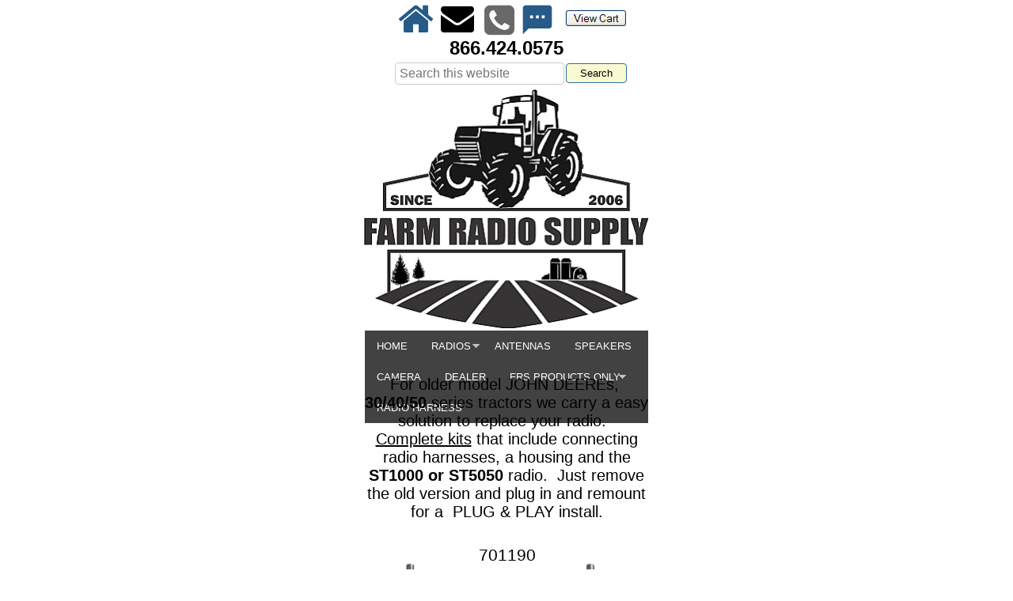

--- FILE ---
content_type: text/html
request_url: https://farmradiosupply.com/30_40_50_series_jd_mobile.html
body_size: 25478
content:
<!doctype html>
<html>
<head>
<meta charset="utf-8">
<title>30 40 50 SERIES JOHN DEERE RADIOS</title>
<meta name="description" content="Buy a 30 40 50 SERIES JOHN DEERE RADIOS.">
<meta name="keywords" content="30,40,50 john deere radio">
<meta name="author" content="FRS">
<meta name="generator" content="WYSIWYG Web Builder 20 - http://www.wysiwygwebbuilder.com">
<link href="font-awesome.min.css" rel="stylesheet">
<link href="FARM_RADIO_SUPPLY_RES.css" rel="stylesheet">
<link href="30_40_50_series_jd_mobile.css" rel="stylesheet">
<script src="jquery-1.12.4.min.js"></script>
<script src="searchindex.js"></script>
<script src="wb.sitesearch.min.js"></script>
<script>
function searchPage()
{
   var element = document.getElementById('SiteSearch1');
   if (element.value.length != 0 || element.value != " ")
   {
      window.location.href = './search-page-results.html?q='+encodeURIComponent(element.value);
   }
   return false;
}
</script>
<script>
$(document).ready(function()
{
   var updateMenu = function() 
   {
      if (document.body.clientWidth <= 1270) 
      {
         $('#Extension3_button').css('display', 'inline-block');
         if (!$('#Extension3_button').hasClass('visible')) 
         {
            $('#Extension3').hide();
         }
         else 
         {
            $('#Extension3').show();
         }
         $('#Extension3 li').unbind('mouseenter mouseleave');
         $('#Extension3 li a.hassubmenu').unbind('click').bind('click', function(e) 
         {
            e.preventDefault();
            $(this).parent('li').toggleClass('hover');
         });
      } 
      else 
      if (document.body.clientWidth > 1270) 
      {
         $('#Extension3_button').css('display', 'none');
         $('#Extension3').show();
         $('#Extension3 li').removeClass('hover');
         $('#Extension3 li a').unbind('click');
         $('#Extension3 li').unbind('mouseenter mouseleave').bind('mouseenter mouseleave', function() 
         {
            $(this).toggleClass('hover');
         });
      }
   }
   $('#Extension3_button').click(function(e) 
   {
      e.preventDefault();
      $(this).toggleClass('visible');
      $(this).next('#Extension3').toggle();
      updateMenu();
   });
   updateMenu();
   $('#Extension3 li a').each(function() 
   {
      if ($(this).next().length > 0) 
      {
         $(this).addClass('hassubmenu');
      }
   });
   $(window).bind('resize orientationchange', function() 
   {
      updateMenu();
   });
   searchAutoComplete('SiteSearch1', 0, '_parent');
});
</script>
</head>
<body>
<div id="container">
<div id="wb_Shape16" style="position:absolute;left:0px;top:844px;width:360px;height:112px;z-index:0;">
<div id="Shape16"><div id="Shape16_text"><div><span style="color:#000000;font-family:Arial;font-size:24px;">REI 701190<br></span><span style="color:#FF0000;font-family:Arial;font-size:24px;">$247.99<br></span><span style="color:#000000;font-family:Arial;font-size:24px;">BLACK HOUSING<br>JD 30/40 series</span></div></div></div></div>
<div id="wb_Image23" style="position:absolute;left:41px;top:712px;width:261px;height:113px;z-index:1;">
<img src="images/REI 701190.png" loading="lazy" id="Image23" alt="" title="701190" width="261" height="114"></div>
<div id="wb_Image24" style="position:absolute;left:50px;top:1470px;width:261px;height:113px;z-index:2;">
<img src="images/REI 701191.png" loading="lazy" id="Image24" alt="" title="701191" width="261" height="127"></div>
<div id="wb_Shape17" style="position:absolute;left:0px;top:1607px;width:360px;height:138px;z-index:3;">
<div id="Shape17"><div id="Shape17_text"><div><span style="color:#000000;font-family:Arial;font-size:24px;">REI 701191<br></span><span style="color:#FF0000;font-family:Arial;font-size:24px;">$247.99<br></span><span style="color:#000000;font-family:Arial;font-size:24px;">BROWN HOUSING<br>JD 50 series only<br><em>only tractors with rear speakers</em></span></div></div></div></div>
<div id="wb_FontAwesomeIcon3" style="position:absolute;left:127px;top:3px;width:88px;height:44px;text-align:center;z-index:4;">
<a href="tel:18664240575" title="CALL US"><div id="FontAwesomeIcon3"><i class="fa fa-phone-square"></i></div></a></div>
<div id="wb_FontAwesomeIcon5" style="position:absolute;left:24px;top:0px;width:83px;height:48px;text-align:center;z-index:5;">
<a href="./index.html" title="HOME"><div id="FontAwesomeIcon5"><i class="fa fa-home"></i></div></a></div>
<div id="wb_IconFont3" style="position:absolute;left:188px;top:3px;width:61px;height:44px;text-align:center;z-index:6;">
<a href="sms:3365289198" title="TEXTME"><div id="IconFont3"><i class="IconFont3"></i></div></a></div>
<div id="wb_FontAwesomeIcon6" style="position:absolute;left:88px;top:2px;width:59px;height:42px;text-align:center;z-index:7;">
<a href="mailto:sales@fasttrackcheckout.com"><div id="FontAwesomeIcon6"><i class="fa fa-envelope"></i></div></a></div>
<div id="wb_Text139" style="position:absolute;left:0px;top:47px;width:360px;height:24px;text-align:center;z-index:8;">
<span style="color:#000000;"><strong>866.424.0575</strong></span></div>
<!-- VIEW CART FRS -->
<div id="Html46" style="position:absolute;left:251px;top:10px;width:86px;height:29px;z-index:9">
<FORM ACTION="https://www.auctioninc.com/cart/" ENCTYPE="application/x-www-form-urlencoded" METHOD="post" >
<INPUT TYPE="hidden" NAME="cmd" VALUE="_cart">
<INPUT TYPE="hidden" NAME="business" VALUE="7281">
<!-- View Cart Button -->
<INPUT TYPE="image" SRC="http://imagehost.auctioninc.com/1/buttons/viewcart_plain.gif" BORDER="0" ALT="View Cart" NAME="viewcart_btn" VALUE="View Cart">
</FORM>
</div>
<div id="wb_Image383" style="position:absolute;left:0px;top:113px;width:360px;height:302px;z-index:10;">
<img src="images/logo mobile.png" id="Image383" alt="" width="360" height="303"></div>
<div id="Html48" style="position:absolute;left:122px;top:976px;width:126px;height:29px;z-index:11">
<FORM ACTION="https://www.auctioninc.com/cart/" ENCTYPE="application/x-www-form-urlencoded" METHOD="post" >
<INPUT TYPE="hidden" NAME="cmd" VALUE="_cart">
<INPUT TYPE="hidden" NAME="business" VALUE="7281">
<!-- Item Information -->
<INPUT TYPE="hidden" NAME="item_name" VALUE="TRACTOR RADIO">
<INPUT TYPE="hidden" NAME="item_number" VALUE="REI 701190">
<INPUT TYPE="hidden" NAME="item_group" VALUE="">
<INPUT TYPE="hidden" NAME="amount" VALUE="247.99">
<INPUT TYPE="hidden" NAME="quantity" VALUE="1">
<INPUT TYPE="hidden" NAME="taxable" VALUE="1">
<INPUT TYPE="hidden" NAME="undefined_quantity" VALUE="1">
<!-- Shipping Information -->
<INPUT TYPE="hidden" NAME="calc_method" VALUE="C">
<INPUT TYPE="hidden" NAME="lot_size" VALUE="1">
<INPUT TYPE="hidden" NAME="weight_lbs" VALUE="3">
<INPUT TYPE="hidden" NAME="weight_oz" VALUE="6">
<INPUT TYPE="hidden" NAME="length" VALUE="12">
<INPUT TYPE="hidden" NAME="width" VALUE="11">
<INPUT TYPE="hidden" NAME="height" VALUE="7">
<INPUT TYPE="hidden" NAME="package" VALUE="T">
<INPUT TYPE="hidden" NAME="insure" VALUE="1">
<INPUT TYPE="hidden" NAME="supp_handling_fee" VALUE="">
<!-- Carrier Special Services -->
<!-- Add To Cart Button -->
<INPUT TYPE="image" SRC="http://imagehost.auctioninc.com/1/buttons/redborder.gif" BORDER="0" ALT="Add to Cart" NAME="cart_btn" VALUE="Add to Cart">
</FORM>
</div>
<div id="Html49" style="position:absolute;left:126px;top:1763px;width:126px;height:29px;z-index:12">
<FORM ACTION="https://www.auctioninc.com/cart/" ENCTYPE="application/x-www-form-urlencoded" METHOD="post" >
<INPUT TYPE="hidden" NAME="cmd" VALUE="_cart">
<INPUT TYPE="hidden" NAME="business" VALUE="7281">
<!-- Item Information -->
<INPUT TYPE="hidden" NAME="item_name" VALUE="TRACTOR RADIO">
<INPUT TYPE="hidden" NAME="item_number" VALUE="REI 701191">
<INPUT TYPE="hidden" NAME="item_group" VALUE="">
<INPUT TYPE="hidden" NAME="amount" VALUE="247.99">
<INPUT TYPE="hidden" NAME="quantity" VALUE="1">
<INPUT TYPE="hidden" NAME="taxable" VALUE="1">
<INPUT TYPE="hidden" NAME="undefined_quantity" VALUE="1">
<!-- Shipping Information -->
<INPUT TYPE="hidden" NAME="calc_method" VALUE="C">
<INPUT TYPE="hidden" NAME="lot_size" VALUE="1">
<INPUT TYPE="hidden" NAME="weight_lbs" VALUE="3">
<INPUT TYPE="hidden" NAME="weight_oz" VALUE="6">
<INPUT TYPE="hidden" NAME="length" VALUE="12">
<INPUT TYPE="hidden" NAME="width" VALUE="11">
<INPUT TYPE="hidden" NAME="height" VALUE="7">
<INPUT TYPE="hidden" NAME="package" VALUE="T">
<INPUT TYPE="hidden" NAME="insure" VALUE="1">
<INPUT TYPE="hidden" NAME="supp_handling_fee" VALUE="">
<!-- Carrier Special Services -->
<!-- Add To Cart Button -->
<INPUT TYPE="image" SRC="http://imagehost.auctioninc.com/1/buttons/redborder.gif" BORDER="0" ALT="Add to Cart" NAME="cart_btn" VALUE="Add to Cart">
</FORM>
</div>
<div id="wb_Shape44" style="position:absolute;left:0px;top:2440px;width:360px;height:737px;z-index:13;">
<div id="Shape44"></div></div>
<div id="wb_Image387" style="position:absolute;left:37px;top:2962px;width:278px;height:123px;z-index:14;">
<img src="images/540195.png" id="Image387" alt="" title="540195" width="278" height="124"></div>
<div id="wb_Image388" style="position:absolute;left:25px;top:2717px;width:303px;height:138px;z-index:15;">
<img src="images/550008.png" id="Image388" alt="" title="550008" width="303" height="138"></div>
<div id="wb_Image389" style="position:absolute;left:22px;top:2480px;width:309px;height:135px;z-index:16;">
<img src="images/550009.png" id="Image389" alt="" title="550009" width="309" height="136"></div>
<div id="wb_Text147" style="position:absolute;left:0px;top:2357px;width:365px;height:48px;text-align:center;z-index:17;">
<span style="color:#000000;">JOHN DEERE BREZELS &amp; MOUNTING PANELS</span></div>
<div id="wb_Text148" style="position:absolute;left:0px;top:3200px;width:360px;height:135px;text-align:center;z-index:18;">
<span style="color:#FF0000;">NOTE:</span><span style="color:#000000;">&nbsp; 60 &amp; 70 Series 4WD tractor needs adaptor panel.&nbsp; Customer will need to purchase from JD Dealer.&nbsp; John Deere PN&nbsp; SWJD65</span></div>
<div id="wb_Text149" style="position:absolute;left:41px;top:3041px;width:287px;height:24px;text-align:center;z-index:19;">
<span style="color:#000000;">55 &amp; 60 ROW CROP</span></div>
<div id="wb_Text2" style="position:absolute;left:0px;top:2208px;width:360px;height:139px;text-align:center;z-index:20;">
<span style="color:#000000;font-family:Arial;font-size:24px;">If you have your own radio you will need one of these bezels to mount your tractor radio.&nbsp; These work on the older model <strong>30/40</strong> and <strong>50</strong> Series John Deeres</span></div>
<div id="Html51" style="position:absolute;left:26px;top:2639px;width:126px;height:29px;z-index:21">
<FORM ACTION="https://www.auctioninc.com/cart/" ENCTYPE="application/x-www-form-urlencoded" METHOD="post" >
<INPUT TYPE="hidden" NAME="cmd" VALUE="_cart">
<INPUT TYPE="hidden" NAME="business" VALUE="7281">
<!-- Item Information -->
<INPUT TYPE="hidden" NAME="item_name" VALUE="TRACTOR RADIO">
<INPUT TYPE="hidden" NAME="item_number" VALUE="REI 550009 Bezel Black">
<INPUT TYPE="hidden" NAME="item_group" VALUE="">
<INPUT TYPE="hidden" NAME="amount" VALUE="28.00">
<INPUT TYPE="hidden" NAME="quantity" VALUE="1">
<INPUT TYPE="hidden" NAME="taxable" VALUE="1">
<INPUT TYPE="hidden" NAME="undefined_quantity" VALUE="1">
<!-- Shipping Information -->
<INPUT TYPE="hidden" NAME="calc_method" VALUE="C">
<INPUT TYPE="hidden" NAME="lot_size" VALUE="1">
<INPUT TYPE="hidden" NAME="weight_lbs" VALUE="1">
<INPUT TYPE="hidden" NAME="weight_oz" VALUE="6">
<INPUT TYPE="hidden" NAME="length" VALUE="12">
<INPUT TYPE="hidden" NAME="width" VALUE="11">
<INPUT TYPE="hidden" NAME="height" VALUE="4">
<INPUT TYPE="hidden" NAME="package" VALUE="T">
<INPUT TYPE="hidden" NAME="insure" VALUE="1">
<INPUT TYPE="hidden" NAME="supp_handling_fee" VALUE="">
<!-- Carrier Special Services -->
<!-- Add To Cart Button -->
<INPUT TYPE="image" SRC="http://imagehost.auctioninc.com/1/buttons/redborder.gif" BORDER="0" ALT="Add to Cart" NAME="cart_btn" VALUE="Add to Cart">
</FORM>
</div>
<div id="wb_Text144" style="position:absolute;left:163px;top:2644px;width:172px;height:18px;z-index:22;">
<span style="color:#000000;">REI&nbsp; 550009&nbsp; </span><span style="color:#FF0000;">$28.00</span></div>
<div id="Html52" style="position:absolute;left:22px;top:2877px;width:126px;height:29px;z-index:23">
<FORM ACTION="https://www.auctioninc.com/cart/" ENCTYPE="application/x-www-form-urlencoded" METHOD="post" >
<INPUT TYPE="hidden" NAME="cmd" VALUE="_cart">
<INPUT TYPE="hidden" NAME="business" VALUE="7281">
<!-- Item Information -->
<INPUT TYPE="hidden" NAME="item_name" VALUE="TRACTOR RADIO">
<INPUT TYPE="hidden" NAME="item_number" VALUE="REI 550008 Bezel Brown">
<INPUT TYPE="hidden" NAME="item_group" VALUE="">
<INPUT TYPE="hidden" NAME="amount" VALUE="28.00">
<INPUT TYPE="hidden" NAME="quantity" VALUE="1">
<INPUT TYPE="hidden" NAME="taxable" VALUE="1">
<INPUT TYPE="hidden" NAME="undefined_quantity" VALUE="1">
<!-- Shipping Information -->
<INPUT TYPE="hidden" NAME="calc_method" VALUE="C">
<INPUT TYPE="hidden" NAME="lot_size" VALUE="1">
<INPUT TYPE="hidden" NAME="weight_lbs" VALUE="1">
<INPUT TYPE="hidden" NAME="weight_oz" VALUE="6">
<INPUT TYPE="hidden" NAME="length" VALUE="12">
<INPUT TYPE="hidden" NAME="width" VALUE="11">
<INPUT TYPE="hidden" NAME="height" VALUE="4">
<INPUT TYPE="hidden" NAME="package" VALUE="T">
<INPUT TYPE="hidden" NAME="insure" VALUE="1">
<INPUT TYPE="hidden" NAME="supp_handling_fee" VALUE="">
<!-- Carrier Special Services -->
<!-- Add To Cart Button -->
<INPUT TYPE="image" SRC="http://imagehost.auctioninc.com/1/buttons/redborder.gif" BORDER="0" ALT="Add to Cart" NAME="cart_btn" VALUE="Add to Cart">
</FORM>
</div>
<div id="wb_Text150" style="position:absolute;left:159px;top:2882px;width:172px;height:18px;z-index:24;">
<span style="color:#000000;">REI&nbsp; 550008&nbsp; </span><span style="color:#FF0000;">$28.00</span></div>
<div id="wb_Text151" style="position:absolute;left:159px;top:3112px;width:172px;height:18px;z-index:25;">
<span style="color:#000000;">REI&nbsp; 540195&nbsp; </span><span style="color:#FF0000;">$21.00</span></div>
<div id="Html53" style="position:absolute;left:22px;top:3107px;width:126px;height:29px;z-index:26">
<FORM ACTION="https://www.auctioninc.com/cart/" ENCTYPE="application/x-www-form-urlencoded" METHOD="post" >
<INPUT TYPE="hidden" NAME="cmd" VALUE="_cart">
<INPUT TYPE="hidden" NAME="business" VALUE="7281">
<!-- Item Information -->
<INPUT TYPE="hidden" NAME="item_name" VALUE="TRACTOR RADIO">
<INPUT TYPE="hidden" NAME="item_number" VALUE="REI 540195 Bezel Black">
<INPUT TYPE="hidden" NAME="item_group" VALUE="">
<INPUT TYPE="hidden" NAME="amount" VALUE="21.00">
<INPUT TYPE="hidden" NAME="quantity" VALUE="1">
<INPUT TYPE="hidden" NAME="taxable" VALUE="1">
<INPUT TYPE="hidden" NAME="undefined_quantity" VALUE="1">
<!-- Shipping Information -->
<INPUT TYPE="hidden" NAME="calc_method" VALUE="C">
<INPUT TYPE="hidden" NAME="lot_size" VALUE="1">
<INPUT TYPE="hidden" NAME="weight_lbs" VALUE="1">
<INPUT TYPE="hidden" NAME="weight_oz" VALUE="">
<INPUT TYPE="hidden" NAME="length" VALUE="8">
<INPUT TYPE="hidden" NAME="width" VALUE="4">
<INPUT TYPE="hidden" NAME="height" VALUE="1">
<INPUT TYPE="hidden" NAME="package" VALUE="T">
<INPUT TYPE="hidden" NAME="insure" VALUE="1">
<INPUT TYPE="hidden" NAME="supp_handling_fee" VALUE="">
<!-- Carrier Special Services -->
<!-- Add To Cart Button -->
<INPUT TYPE="image" SRC="http://imagehost.auctioninc.com/1/buttons/redborder.gif" BORDER="0" ALT="Add to Cart" NAME="cart_btn" VALUE="Add to Cart">
</FORM>
</div>
<div id="wb_JavaScript1" style="position:absolute;left:0px;top:3359px;width:360px;height:34px;z-index:27;">
<div style="color:#000000;font-size:11px;font-family:Arial;font-weight:normal;font-style:normal;text-align:center;text-decoration:none" id="copyrightnotice"></div>
<script>
   var now = new Date();
   var startYear = "2006";
   var text =  "Copyright &copy; ";
   if (startYear != '')
   {
      text = text + startYear + "-";
   }
   text = text + now.getFullYear() + ", FARM RADIO SUPPLY. All rights reserved.";
   var copyrightnotice = document.getElementById('copyrightnotice');
   copyrightnotice.innerHTML = text;
</script>


</div>
<div id="wb_TextMenu1" style="position:absolute;left:0px;top:3339px;width:360px;height:21px;z-index:28;">
<span>[<a href="./contact_us.html">CONTACT</a>]</span><span>[<a href="./about_us.html">ABOUT US</a>]</span><span>[<a href="./payment.html">PAYMENT</a>]</span><span>[<a href="./returns.html">RETURNS</a>]</span><span>[<a href="./REI-Ag-Equip-Brochure_BRO3019-0216.pdf">REI CATALOG</a>]</span></div>
<div id="wb_Extension3" style="position:absolute;left:0px;top:417px;width:360px;height:44px;z-index:29;">
<div id="Extension3_button">
   <div>
      <div id="Extension3_title">Menu</div>
      <div id="Extension3_icon"><span>&nbsp;</span><span>&nbsp;</span><span>&nbsp;</span></div>
   </div>
</div>
<ul id="Extension3">
<li><a href="./index.html">HOME</a></li>
<li>
<a href="#">RADIOS</a>
<ul>
   <li><a href="./indash_tractor_radios.html">ALL&nbsp;&nbsp;INDASH&nbsp;RADIOS</a></li>
   <li>
   <a href="#">INDASH&nbsp;BY&nbsp;TRACTOR&nbsp;BRAND</a>
   <ul>
      <li><a href="./agco_tractor_radio.html">AGCO</a></li>
      <li><a href="./case_ih_tractor_radio.html">CASE/IH</a></li>
      <li><a href="./jcb_tractor_radio.html">JBC</a></li>
      <li><a href="./john_deere_tractor_radio.html">JOHN&nbsp;DEERE</a></li>
      <li><a href="./kubota_tractor_radio.html">KUBOTA</a></li>
      <li><a href="./ls_tractor_radio.html">LS&nbsp;TRACTOR</a></li>
      <li><a href="./macdon_tractor_radio.html">MACDON</a></li>
      <li><a href="./mccormick_tractor_radio.html">McCORMICK</a></li>
      <li><a href="./new_holland_tractor_radio.html">NEW&nbsp;HOLLAND</a></li>
      <li><a href="./yanmar_tractor_radio.html">YANMAR</a></li>
      <li><a href="./kioti_tractor_radio.html">KIOTI</a></li>
      <li><a href="./bobcat.html">BOBCAT</a></li>
   </ul>
   </li>
   <li><a href="./fender-mount_radios.html">FENDER&nbsp;MOUNT</a></li>
   <li><a href="./roof-mount_radios.html">ROOF&nbsp;RADIOS</a></li>
   <li><a href="./surface_mount_radios.html">SURFACE&nbsp;MOUNT&nbsp;RADIOS</a></li>
   <li><a href="./24_volt_radio.html">24&nbsp;VOLT</a></li>
   <li><a href="./fast-radio.html">fastRADIO</a></li>
</ul>
</li>
<li><a href="./antennas.html">ANTENNAS</a></li>
<li><a href="./speakers_&_grilles.html">SPEAKERS</a></li>
<li><a href="./back-up_camera_systems.html">CAMERA</a></li>
<li><a href="./commercial_accounts.html">DEALER</a></li>
<li>
<a href="./farm_radio_supply_products_only.html">FRS&nbsp;PRODUCTS&nbsp;ONLY</a>
<ul>
   <li><a href="./fast-radio.html">fastRADIO</a></li>
   <li><a href="./new-auxiliary-power-strip.html">POWERplus</a></li>
</ul>
</li>
<li><a href="./tractor_radio_harness.html">RADIO&nbsp;HARNESS</a></li>
</ul>
</div>
<input type="button" id="Button1" onclick="searchPage();return false;" name="Search" value="Search" style="position:absolute;left:255px;top:80px;width:77px;height:25px;z-index:30;">
<form name="SiteSearch1_form" id="SiteSearch1_form" role="search" accept-charset="UTF-8" onsubmit="return searchPage()"></form>
<input type="text" id="SiteSearch1" style="position:absolute;left:39px;top:79px;width:203px;height:18px;z-index:31;" name="SiteSearch1" value="" spellcheck="false" placeholder="Search this website" role="searchbox" form="SiteSearch1_form">
<div id="wb_Text21" style="position:absolute;left:0px;top:475px;width:360px;height:146px;text-align:center;z-index:32;">
<span style="color:#000000;">For older model JOHN DEEREs,&nbsp; <strong>30/40/50</strong> series tractors we carry a easy solution to replace your radio.&nbsp;&nbsp; <u>Complete kits</u> that include connecting radio harnesses, a housing and the <strong>ST1000 or ST5050</strong> radio.&nbsp; Just remove the old version and plug in and remount for a&nbsp; PLUG &amp; PLAY install.</span></div>
<div id="wb_Shape1" style="position:absolute;left:0px;top:1229px;width:360px;height:138px;z-index:33;">
<div id="Shape1"><div id="Shape1_text"><div><span style="color:#000000;font-family:Arial;font-size:24px;"><strong>REI CUSTOM 701190BT</strong><br></span><span style="color:#FF0000;font-family:Arial;font-size:24px;">$324.99<br></span><span style="color:#000000;font-family:Arial;font-size:24px;">BLACK HOUSING<br>JD 30/40 Series</span></div></div></div></div>
<div id="Html1" style="position:absolute;left:122px;top:1388px;width:126px;height:29px;z-index:34">
<FORM ACTION="https://www.auctioninc.com/cart/" ENCTYPE="application/x-www-form-urlencoded" METHOD="post" >
<INPUT TYPE="hidden" NAME="cmd" VALUE="_cart">
<INPUT TYPE="hidden" NAME="business" VALUE="7281">
<!-- Item Information -->
<INPUT TYPE="hidden" NAME="item_name" VALUE="TRACTOR RADIO">
<INPUT TYPE="hidden" NAME="item_number" VALUE="REI CUSTOM 701190BT">
<INPUT TYPE="hidden" NAME="item_group" VALUE="">
<INPUT TYPE="hidden" NAME="amount" VALUE="324.99">
<INPUT TYPE="hidden" NAME="quantity" VALUE="1">
<INPUT TYPE="hidden" NAME="taxable" VALUE="1">
<INPUT TYPE="hidden" NAME="undefined_quantity" VALUE="1">
<!-- Shipping Information -->
<INPUT TYPE="hidden" NAME="calc_method" VALUE="C">
<INPUT TYPE="hidden" NAME="lot_size" VALUE="1">
<INPUT TYPE="hidden" NAME="weight_lbs" VALUE="3">
<INPUT TYPE="hidden" NAME="weight_oz" VALUE="6">
<INPUT TYPE="hidden" NAME="length" VALUE="12">
<INPUT TYPE="hidden" NAME="width" VALUE="11">
<INPUT TYPE="hidden" NAME="height" VALUE="7">
<INPUT TYPE="hidden" NAME="package" VALUE="T">
<INPUT TYPE="hidden" NAME="insure" VALUE="1">
<INPUT TYPE="hidden" NAME="supp_handling_fee" VALUE="">
<!-- Carrier Special Services -->
<!-- Add To Cart Button -->
<INPUT TYPE="image" SRC="http://imagehost.auctioninc.com/1/buttons/redborder.gif" BORDER="0" ALT="Add to Cart" NAME="cart_btn" VALUE="Add to Cart">
</FORM>
</div>
<div id="wb_Shape2" style="position:absolute;left:0px;top:1991px;width:360px;height:141px;z-index:35;">
<div id="Shape2"><div id="Shape2_text"><div><span style="color:#000000;font-family:Arial;font-size:24px;"><strong>REI CUSTOM 701191BT</strong><br></span><span style="color:#FF0000;font-family:Arial;font-size:24px;">$324.99<br></span><span style="color:#000000;font-family:Arial;font-size:24px;">BROWN HOUSING<br>JD 50 Series only<br><em>only tractors with rear speakers</em></span></div></div></div></div>
<div id="Html2" style="position:absolute;left:119px;top:2143px;width:126px;height:29px;z-index:36">
<FORM ACTION="https://www.auctioninc.com/cart/" ENCTYPE="application/x-www-form-urlencoded" METHOD="post" >
<INPUT TYPE="hidden" NAME="cmd" VALUE="_cart">
<INPUT TYPE="hidden" NAME="business" VALUE="7281">
<!-- Item Information -->
<INPUT TYPE="hidden" NAME="item_name" VALUE="TRACTOR RADIO">
<INPUT TYPE="hidden" NAME="item_number" VALUE="REI CUSTOM 701191BT">
<INPUT TYPE="hidden" NAME="item_group" VALUE="">
<INPUT TYPE="hidden" NAME="amount" VALUE="324.99">
<INPUT TYPE="hidden" NAME="quantity" VALUE="1">
<INPUT TYPE="hidden" NAME="taxable" VALUE="1">
<INPUT TYPE="hidden" NAME="undefined_quantity" VALUE="1">
<!-- Shipping Information -->
<INPUT TYPE="hidden" NAME="calc_method" VALUE="C">
<INPUT TYPE="hidden" NAME="lot_size" VALUE="1">
<INPUT TYPE="hidden" NAME="weight_lbs" VALUE="3">
<INPUT TYPE="hidden" NAME="weight_oz" VALUE="6">
<INPUT TYPE="hidden" NAME="length" VALUE="12">
<INPUT TYPE="hidden" NAME="width" VALUE="11">
<INPUT TYPE="hidden" NAME="height" VALUE="7">
<INPUT TYPE="hidden" NAME="package" VALUE="T">
<INPUT TYPE="hidden" NAME="insure" VALUE="1">
<INPUT TYPE="hidden" NAME="supp_handling_fee" VALUE="">
<!-- Carrier Special Services -->
<!-- Add To Cart Button -->
<INPUT TYPE="image" SRC="http://imagehost.auctioninc.com/1/buttons/redborder.gif" BORDER="0" ALT="Add to Cart" NAME="cart_btn" VALUE="Add to Cart">
</FORM>
</div>
<div id="wb_Image362" style="position:absolute;left:41px;top:1095px;width:261px;height:114px;z-index:37;">
<img src="images/REI CUSTOM 701190BT.png" id="Image362" alt="" width="261" height="114"></div>
<div id="wb_Image369" style="position:absolute;left:59px;top:1854px;width:253px;height:123px;z-index:38;">
<img src="images/REI CUSTOM 701191BT.png" id="Image369" alt="" width="253" height="124"></div>
<div id="wb_Text1" style="position:absolute;left:50px;top:1036px;width:243px;height:48px;text-align:center;z-index:39;">
<span style="color:#FF0000;">NEW </span><span style="color:#000000;"><br>BLUETOOTH &amp; USB</span></div>
<div id="wb_Text3" style="position:absolute;left:64px;top:1797px;width:243px;height:48px;text-align:center;z-index:40;">
<span style="color:#FF0000;">NEW </span><span style="color:#000000;"><br>BLUETOOTH &amp; USB</span></div>
<div id="wb_Text4" style="position:absolute;left:114px;top:690px;width:133px;height:22px;text-align:center;z-index:41;">
<span style="color:#000000;">701190</span></div>
<div id="wb_Text5" style="position:absolute;left:112px;top:1459px;width:133px;height:22px;text-align:center;z-index:42;">
<span style="color:#000000;">701191</span></div>
</div>
</body>
</html>

--- FILE ---
content_type: text/css
request_url: https://farmradiosupply.com/30_40_50_series_jd_mobile.css
body_size: 16472
content:
div#container
{
   width: 360px;
   position: relative;
   margin: 0 auto 0 auto;
   text-align: left;
}
body
{
   background-color: #FFFFFF;
   color: #000000;
   font-family: Arial;
   font-weight: normal;
   font-size: 13px;
   line-height: 1.1875;
   margin: 0;
   text-align: center;
}
#Shape16
{
   width: 358px;
   height: 110px;
   background-color: #FFFFFF;
   background-image: none;
   border: 1px #000000 solid;
}
#Shape16_text
{
   position: absolute;
   pointer-events: none;
   display: flex;
   align-items: center;
   justify-content: center;
   flex-direction: column;
    left: 0.28%;
   top: 0.91%;
   width: 99.44%;
   height: 98.18%;
   box-sizing: border-box;
   overflow: hidden;
   text-align: center;
   word-wrap: break-word;
}
#wb_Image23
{
   vertical-align: top;
}
#Image23
{
   border: 0px solid #000000;
   border-radius: 0px;
   box-sizing: border-box;
   padding: 0;
   margin: 0;
   left: 0;
   top: 0;
   width: 100%;
   height: 100%;
}
#wb_Image24
{
   vertical-align: top;
}
#Image24
{
   border: 0px solid #000000;
   border-radius: 0px;
   box-sizing: border-box;
   padding: 0;
   margin: 0;
   left: 0;
   top: 0;
   width: 100%;
   height: 100%;
}
#Shape17
{
   width: 358px;
   height: 136px;
   background-color: #FFFFFF;
   background-image: none;
   border: 1px #000000 solid;
}
#Shape17_text
{
   position: absolute;
   pointer-events: none;
   display: flex;
   align-items: center;
   justify-content: center;
   flex-direction: column;
    left: 0.28%;
   top: 0.74%;
   width: 99.44%;
   height: 98.53%;
   box-sizing: border-box;
   overflow: hidden;
   text-align: center;
   word-wrap: break-word;
}
#wb_FontAwesomeIcon3
{
   background-color: transparent;
   background-image: none;
   border: 0px solid #FFFFFF;
   border-radius: 0px;
   text-align: center;
   margin: 0;
   padding: 0;
   vertical-align: top;
}
#wb_FontAwesomeIcon3 a
{
   text-decoration: none;
}
#wb_FontAwesomeIcon3 a::after
{
   position: absolute;
   top: 0;
   right: 0;
   bottom: 0;
   left: 0;
   z-index: 1;
   pointer-events: auto;
   content: "";
}
#FontAwesomeIcon3
{
   height: 44px;
   width: 88px;
   display: flex;
   flex-wrap: nowrap;
   justify-content: center;
}
#FontAwesomeIcon3 i
{
   color: #696969;
   display: inline-block;
   font-size: 44px;
   line-height: 44px;
   vertical-align: middle;
}
#wb_FontAwesomeIcon3:hover #FontAwesomeIcon3 i
{
   color: #000000;
}
#wb_FontAwesomeIcon5
{
   background-color: transparent;
   background-image: none;
   border: 0px solid #245580;
   border-radius: 0px;
   text-align: center;
   margin: 0;
   padding: 0;
   vertical-align: top;
}
#wb_FontAwesomeIcon5 a
{
   text-decoration: none;
}
#wb_FontAwesomeIcon5 a::after
{
   position: absolute;
   top: 0;
   right: 0;
   bottom: 0;
   left: 0;
   z-index: 1;
   pointer-events: auto;
   content: "";
}
#FontAwesomeIcon5
{
   height: 48px;
   width: 83px;
   display: flex;
   flex-wrap: nowrap;
   justify-content: center;
}
#FontAwesomeIcon5 i
{
   color: #265A88;
   display: inline-block;
   font-size: 48px;
   line-height: 48px;
   vertical-align: middle;
}
#wb_FontAwesomeIcon5:hover #FontAwesomeIcon5 i
{
   color: #337AB7;
}
#wb_IconFont3
{
   background-color: transparent;
   background-image: none;
   border: 0px solid #245580;
   border-radius: 0px;
   text-align: center;
   margin: 0;
   padding: 0;
   vertical-align: top;
}
#wb_IconFont3 a
{
   text-decoration: none;
}
#wb_IconFont3 a::after
{
   position: absolute;
   top: 0;
   right: 0;
   bottom: 0;
   left: 0;
   z-index: 1;
   pointer-events: auto;
   content: "";
}
#IconFont3
{
   height: 44px;
   width: 61px;
   display: flex;
   flex-wrap: nowrap;
   justify-content: center;
}
.IconFont3
{
   position: relative;
   left: 0;
   top: 0;
   display: inline-block;
   font-family: "Material Icons";
   font-weight: normal;
   font-style: normal;
   line-height: 1;
}
.IconFont3:before
{
   content: "\e0d8";
}
#IconFont3 i
{
   color: #265A88;
   display: inline-block;
   font-size: 44px;
   line-height: 44px;
   vertical-align: middle;
}
#wb_IconFont3:hover #IconFont3 i
{
   color: #337AB7;
}
#wb_FontAwesomeIcon6
{
   background-color: transparent;
   background-image: none;
   border: 0px solid #245580;
   border-radius: 0px;
   text-align: center;
   margin: 0;
   padding: 0;
   vertical-align: top;
}
#wb_FontAwesomeIcon6 a
{
   text-decoration: none;
}
#wb_FontAwesomeIcon6 a::after
{
   position: absolute;
   top: 0;
   right: 0;
   bottom: 0;
   left: 0;
   z-index: 1;
   pointer-events: auto;
   content: "";
}
#FontAwesomeIcon6
{
   height: 42px;
   width: 59px;
   display: flex;
   flex-wrap: nowrap;
   justify-content: center;
}
#FontAwesomeIcon6 i
{
   color: #000000;
   display: inline-block;
   font-size: 42px;
   line-height: 42px;
   vertical-align: middle;
}
#wb_FontAwesomeIcon6:hover #FontAwesomeIcon6 i
{
   color: #337AB7;
}
#wb_Text139 
{
   background-color: transparent;
   background-image: none;
   border: 0px solid #000000;
   border-radius: 0px;
   padding: 0;
   margin: 0;
   text-align: center;
}
#wb_Text139
{
   color: #000000;
   font-family: Arial;
   font-weight: normal;
   font-size: 24px;
}
#wb_Text139 div
{
   text-align: center;
}
#wb_Image383
{
   vertical-align: top;
}
#Image383
{
   border: 0px solid #000000;
   border-radius: 0px;
   box-sizing: border-box;
   padding: 0;
   margin: 0;
   left: 0;
   top: 0;
   width: 100%;
   height: 100%;
}
#Shape44
{
   width: 358px;
   height: 735px;
   background-color: #FFFFFF;
   background-image: none;
   border: 1px #000000 solid;
}
#wb_Image387
{
   vertical-align: top;
}
#Image387
{
   border: 0px solid #000000;
   border-radius: 0px;
   box-sizing: border-box;
   padding: 0;
   margin: 0;
   left: 0;
   top: 0;
   width: 100%;
   height: 100%;
}
#wb_Image388
{
   vertical-align: top;
}
#Image388
{
   border: 0px solid #000000;
   border-radius: 0px;
   box-sizing: border-box;
   padding: 0;
   margin: 0;
   left: 0;
   top: 0;
   width: 100%;
   height: 100%;
}
#wb_Image389
{
   vertical-align: top;
}
#Image389
{
   border: 0px solid #000000;
   border-radius: 0px;
   box-sizing: border-box;
   padding: 0;
   margin: 0;
   left: 0;
   top: 0;
   width: 100%;
   height: 100%;
}
#wb_Text147 
{
   background-color: transparent;
   background-image: none;
   border: 0px solid #000000;
   border-radius: 0px;
   padding: 0;
   margin: 0;
   text-align: center;
}
#wb_Text147
{
   color: #000000;
   font-family: Arial;
   font-weight: normal;
   font-size: 24px;
}
#wb_Text147 div
{
   text-align: center;
}
#wb_Text148 
{
   background-color: transparent;
   background-image: none;
   border: 0px solid #000000;
   border-radius: 0px;
   padding: 0;
   margin: 0;
   text-align: center;
}
#wb_Text148
{
   color: #FF0000;
   font-family: Arial;
   font-weight: normal;
   font-size: 24px;
}
#wb_Text148 div
{
   text-align: center;
}
#wb_Text149 
{
   background-color: transparent;
   background-image: none;
   border: 0px solid #000000;
   border-radius: 0px;
   padding: 0;
   margin: 0;
   text-align: center;
}
#wb_Text149
{
   color: #000000;
   font-family: Arial;
   font-weight: normal;
   font-size: 24px;
}
#wb_Text149 div
{
   text-align: center;
}
#wb_Text2 
{
   background-color: transparent;
   background-image: none;
   border: 0px solid #000000;
   border-radius: 0px;
   padding: 0;
   margin: 0;
   text-align: center;
}
#wb_Text2 div
{
   text-align: center;
}
#wb_Text144 
{
   background-color: transparent;
   background-image: none;
   border: 0px solid #000000;
   border-radius: 0px;
   padding: 0;
   margin: 0;
   text-align: left;
}
#wb_Text144
{
   color: #000000;
   font-family: Arial;
   font-weight: normal;
   font-size: 17px;
}
#wb_Text144 div
{
   text-align: left;
}
#wb_Text150 
{
   background-color: transparent;
   background-image: none;
   border: 0px solid #000000;
   border-radius: 0px;
   padding: 0;
   margin: 0;
   text-align: left;
}
#wb_Text150
{
   color: #000000;
   font-family: Arial;
   font-weight: normal;
   font-size: 17px;
}
#wb_Text150 div
{
   text-align: left;
}
#wb_Text151 
{
   background-color: transparent;
   background-image: none;
   border: 0px solid #000000;
   border-radius: 0px;
   padding: 0;
   margin: 0;
   text-align: left;
}
#wb_Text151
{
   color: #000000;
   font-family: Arial;
   font-weight: normal;
   font-size: 17px;
}
#wb_Text151 div
{
   text-align: left;
}
#wb_TextMenu1
{
   background-color: transparent;
   background-image: none;
   color: #000000;
   font-family: Arial;
   font-weight: normal;
   font-style: normal;
   text-decoration: underline;
   text-transform: none;
   font-size: 12px;
   margin: 0;
   text-align: center;
   overflow: hidden;
}
#wb_TextMenu1 span
{
   margin: 0 2px 0 0px;
}
#wb_TextMenu1 a
{
   color: inherit;
   text-decoration: inherit;
}
#wb_Extension3
{
   font-family: Arial;
   font-size: 13px;
   font-weight: normal;
   font-style: normal;
}
#wb_Extension3 a
{
   text-decoration: none;
}
#wb_Extension3, #wb_Extension3 ul, #wb_Extension3 li, #Extension3 a
{
   margin: 0;
   padding: 0;
}
#Extension3_button
{
   background-color: #424242;
   border: 1px solid #FFFFFF;
   -webkit-box-sizing: border-box;
   -moz-box-sizing: border-box;
   box-sizing: border-box;
   color: #FFFFFF;
   cursor: pointer;
   display: none;
   margin: 0;
   padding: 12px 0 12px 0;
   text-align: left;
   width: 100%;
}
#Extension3_title
{
   padding: 0 0 0 15px;
}
#Extension3_icon 
{
   display: block;
   position: absolute;
   right: 13px;
   top: 9px;
}
#Extension3_icon span 
{
   display: block;
   margin-top: 4px;
   height: 2px;
   background-color: #FFFFFF;
   color: #FFFFFF;
   width: 24px;
}
#Extension3:before, #Extension3:after
{
   content: " ";
   display: table;
}
#Extension3:after
{
   clear: both;
}
#Extension3
{
   list-style: none;
   background-color: #424242;
   border: 1px solid #FFFFFF;
}
#Extension3 a 
{
   color: #FFFFFF;
   padding: 12px 15px 12px 15px;
}
#Extension3 a:hover 
{
   background-color: #CCCCCC;
   color: #000000;
}
#Extension3 li
{
   position: relative;
}
#Extension3 > li 
{
   float: left;
}
#Extension3 > li > .hassubmenu 
{
   background-image: url(./images/menu_arrow_down.png);
   background-repeat: no-repeat;
   background-position: 95% 50%;
   padding-right: 15px;
}
#Extension3 > li > a 
{
   display: block;
}
#Extension3 li ul 
{
   list-style: none;
   position: absolute;
   left: -9999px;
}
#Extension3 > li.hover > ul 
{
   left: 0;
}
#Extension3 li li.hover ul 
{
   left: 100%;
   top: 0;
}
#Extension3 li li a 
{
   background-color: #7A7A7A;
   border-top: 1px solid #FFFFFF;
   color: #FFFFFF;
   display: block;
   position: relative;
   z-index: 100;
}
#Extension3 li li a:hover
{
   background-color: #CCCCCC;
   color: #000000;
}
#Extension3 li li li a
{
   background-color: #B4B4B4;
   border-top: 1px solid #FFFFFF;
   color: #424242;
   z-index: 200;
}
#Extension3 li li li a:hover
{
   background-color: #CCCCCC;
   color: #000000;
}
@media screen and (max-width: 1270px) 
{
#Extension3 .visible
{
   display: block;
}
#Extension3 > li 
{
   float: none;
}
#Extension3 li li .hassubmenu 
{
   background-image: url(./images/menu_arrow_down.png);
   background-repeat: no-repeat;
   background-position: 90% 50%;
}
#Extension3 ul
{
   display: block;
   width: 100%;
}
#Extension3 > li.hover > ul , #Extension3 li li.hover ul 
{
   position: static;
}
}
#Button1
{
   border: 1px solid #2E6DA4;
   border-radius: 4px;
   background-color: #FAFAD2;
   background-image: none;
   color: #000000;
   font-family: Arial;
   font-weight: normal;
   font-style: normal;
   font-size: 13px;
   padding: 0;
   text-align: center;
   -webkit-appearance: none;
   margin: 0;
}
#Button1:focus
{
   outline: 0;
}
#SiteSearch1
{
   line-height: 18px;
   margin: 0;
   border: 1px solid #CCCCCC;
   border-radius: 4px;
   background-color: #FFFFFF;
   background-image: none;
   color: #000000;
   font-family: Arial;
   font-weight: normal;
   font-style: normal;
   font-size: 16px;
   text-align: left;
   padding: 4px 4px 4px 5px;
}
#SiteSearch1:focus
{
   outline: 0;
}
.search-autocomplete
{
   position: absolute;
   background: #FFFFFF;
   border: 1px solid #CCCCCC;
   color: #000000;
   font-family: Arial;
   font-weight: normal;
   font-size: 16px;
   list-style-type: none;
   z-index: 999;
   padding: 0;
   width: 214px;
   margin: 0;
}
.search-autocomplete li
{
   padding: 0;
   margin: 0;
}
.search-autocomplete li.selected
{
   background: #CCCCCC;
   color: #FFFFFF;
}
#wb_Text21 
{
   background-color: transparent;
   background-image: none;
   border: 0px solid #000000;
   border-radius: 0px;
   padding: 0;
   margin: 0;
   text-align: center;
}
#wb_Text21
{
   color: #000000;
   font-family: Arial;
   font-weight: normal;
   font-size: 20px;
}
#wb_Text21 div
{
   text-align: center;
}
#Shape1
{
   width: 358px;
   height: 136px;
   background-color: #FFFFFF;
   background-image: none;
   border: 1px #000000 solid;
}
#Shape1_text
{
   position: absolute;
   pointer-events: none;
   display: flex;
   align-items: center;
   justify-content: center;
   flex-direction: column;
    left: 0.28%;
   top: 0.74%;
   width: 99.44%;
   height: 98.53%;
   box-sizing: border-box;
   overflow: hidden;
   text-align: center;
   word-wrap: break-word;
}
#Shape2
{
   width: 358px;
   height: 139px;
   background-color: #FFFFFF;
   background-image: none;
   border: 1px #000000 solid;
}
#Shape2_text
{
   position: absolute;
   pointer-events: none;
   display: flex;
   align-items: center;
   justify-content: center;
   flex-direction: column;
    left: 0.28%;
   top: 0.72%;
   width: 99.44%;
   height: 98.56%;
   box-sizing: border-box;
   overflow: hidden;
   text-align: center;
   word-wrap: break-word;
}
#wb_Image362
{
   vertical-align: top;
}
#Image362
{
   border: 0px solid #000000;
   border-radius: 0px;
   box-sizing: border-box;
   padding: 0;
   margin: 0;
   left: 0;
   top: 0;
   width: 100%;
   height: 100%;
}
#wb_Image369
{
   vertical-align: top;
}
#Image369
{
   border: 0px solid #000000;
   border-radius: 0px;
   box-sizing: border-box;
   padding: 0;
   margin: 0;
   left: 0;
   top: 0;
   width: 100%;
   height: 100%;
}
#wb_Text1 
{
   background-color: transparent;
   background-image: none;
   border: 0px solid #000000;
   border-radius: 0px;
   padding: 0;
   margin: 0;
   text-align: center;
}
#wb_Text1
{
   color: #FF0000;
   font-family: Arial;
   font-weight: normal;
   font-size: 24px;
}
#wb_Text1 div
{
   text-align: center;
}
#wb_Text3 
{
   background-color: transparent;
   background-image: none;
   border: 0px solid #000000;
   border-radius: 0px;
   padding: 0;
   margin: 0;
   text-align: center;
}
#wb_Text3
{
   color: #FF0000;
   font-family: Arial;
   font-weight: normal;
   font-size: 24px;
}
#wb_Text3 div
{
   text-align: center;
}
#wb_Text4 
{
   background-color: transparent;
   background-image: none;
   border: 0px solid #000000;
   border-radius: 0px;
   padding: 0;
   margin: 0;
   text-align: center;
}
#wb_Text4
{
   color: #000000;
   font-family: Arial;
   font-weight: normal;
   font-size: 21px;
}
#wb_Text4 div
{
   text-align: center;
}
#wb_Text5 
{
   background-color: transparent;
   background-image: none;
   border: 0px solid #000000;
   border-radius: 0px;
   padding: 0;
   margin: 0;
   text-align: center;
}
#wb_Text5
{
   color: #000000;
   font-family: Arial;
   font-weight: normal;
   font-size: 21px;
}
#wb_Text5 div
{
   text-align: center;
}


--- FILE ---
content_type: application/javascript
request_url: https://farmradiosupply.com/searchindex.js
body_size: 540345
content:
// search index for WYSIWYG Web Builder
var database_length = 0;

function SearchPage(url, title, keywords, description)
{
   this.url = url;
   this.title = title;
   this.keywords = keywords;
   this.description = description;
   return this;
}

function SearchDatabase()
{
   database_length = 0;
   this[database_length++] = new SearchPage("index.html", "SALE! Farm Tractor Radios, Speakers, Harnesses. Antennas  PLUG - PLAY TRACTOR RADIO", "  Farm Radio Supply is your one stop source to all that is tractor radio.  Providing products that have been thoroughly tested for vibration and temperature extremes, dust, moisture, and other elements that exist in the farm environment. Manufactured by the largest and most respected names in industrial radio equipment.      Farm Radio Supply sells in-cab, fender mount, roof mount radios, surface mount radios and kits that are custom designed to plug right into most major manufacturers' equipment including  Agco, Bobcat, Case IH, John Deere, Kubota, Kioti, New Holland and more.    Our selection doesn't stop with farm tractor radios. FRS offers a complete line of tractor speakers, tractor antennas, Back-Up Camera Systems, accessories and more.  Engineering and technical support available before and after the sale from REI, ASA and Farm Radio Supply.   Combined with over 65 years in radio electronics manufacturing and installation. Your 1 Stop for Farm Tractor Radio electronics.    Farm Radio Supply gives you several choices when it comes to finding just the right radio for your farm or construction tractor.  Shop by giving us your tractor info and we can ship you a radio that is ready to plug into your tractor.  That's right, a PLUG & PLAY tractor radio.  Or shop a page just for your brand of tractor.  On that page you can also just buy a radio harness for your own radio for your tractor. Look under RADIO in the navigation bar above for your tractor brand.  TECH SUPPORT        In todays market place web sites sell similar products but few give you a phone number that is actually answered by a human.  Just so happens in this case the human can answer your tech questions about any of the products sold on the site.  Our phone is monitored by a tech that has over 40 years installing similar products on similar equipment. Call, text or email support available.  Brands Represented..   \"Home to the PLUG & PLAY farm tractor radio\"  DEALERS WELCOME    Farm Radio Supply supports a large group of Dealers that are making money with our Prewired Series of Farm Tractor Radios.  We give the dealer the option to choose from a bigger selection of radios other than factory.  The selection we carry will allow you to give your customer the features they are wanting at a better price point and increase your bottom line.  At present time we have radios for most of the popular brands of tractors. We sell some of the same radios offered OEM like REI and Jensen HD at a better price.  Follow the link for Dealers to see how you can profit with these radios.  FARM TRACTOR RADIOS, SPEAKERS, RADIO HARNESS, ANTENNAS  / SHIPPING TO US & CANADA  Smallest complete overhead $274.99  866.424.0575  NEW PRODUCT  The 1st 12/24 volt smart speaker designed for your farm or construction equipment. Mount anywhere or use it as a portable radio.  Works great for those that don't have room or just don't want to install a radio.  Placed inside your cab and enjoy your radio and streaming service. 12/24 volt  FARM TRACTOR RADIOS, SPEAKERS, RADIO HARNESS, ANTENNAS  SHIPPING TO US & CANADA   ", "SALE  for Tractor Radios, Speakers and radio harnesses and antennas.  Home to the Plug & Play Tractor Radio.  Shipping to Canada.  Dealers Welcome");
   this[database_length++] = new SearchPage("indash_tractor_radios.html", "EASY INSTALL - CHOOSE FROM 15 PLUG & PLAY TRACTOR RADIOS", "EASY INSTALL - CHOOSE FROM 15 PLUG & PLAY TRACTOR RADIOS HOME TO THE FARM PLUG & PLAY TRACTOR RADIO  866.424.0575  ICONS LEDGER  REI ST 1000  All indash radios are the same size.  DIN is the term used to describe a opening that measures approx. 2 x 7 in.  Radios vary in depth from 2.5in to 7.5in All the radios on this page are standard depth except the 701189 D6 REI, ST 4050 & ST 5050 REI and the JHD1130WP radios.  They are only 2.5ins deep necessary for some applications.  Purchase a stock radio with factory harness or let our tech department wire it for your tractor to give you a professional PLUG & PLAY tractor radio.  JHD1635BT  JHD1630  JHD1130WP  JHD1130                                                           CSS 6020E  CSS 5930BT  REI VR-5650  REI CD 3000  REI ST 4050  REI ST 5050  STANDARD DUTY RADIOS  JVC KD R490  PIONEER DEH S6220BS  KENWOOD KDC BT382U  HEAVY DUTY RADIOS  When it comes to tractor radios, Farm Radio Supply offers you a lot of choices.  Select from 2 main categories.  Heavy Duty series or Standard Duty series. The first thing you might notice is the standard duty is cheaper.  But Heavy Duty is built to last longer.  Its your choice.   Your next decision would be to choose to wire it yourself or let the professional at FRS wire it for you giving you a Plug & Play farm tractor radio. NOTE    MAKE SURE WE HAVE A GOOD DAYTIME PHONE NUMBER IN CASE WE HAVE TO CALL YOU FOR MORE INFO   Mouse over icon to view feature.  REI  710797     $284.99    REI  710717     $310.99    REI  701189 D6     $209.99  ASA JHD1635BT   $374.99    ASA JHD1630     $289.99    ASA JHD1130     $215.99    ASA JHD1130WP       CSS 6020E      $224.99   CSS 5930BT      $280.99   KD R490      $179.99  PIO  DEH S6220BS  $244.99  KEN KDC BT382U   $234.99  HOME TO THE FARM PLUG & PLAY TRACTOR RADIO  VR-5650 760963     $360.99    REI  710439 D6     $334.99    FEATURES  Heavy Duty construction for Tough Environments Non-volatile memory back-up stores user settings when battery is disconnected 30 Day Clock back-up Output Power 50W x 4 Full Dot Matrix LCD display 10s Anti-skip Gear driven CD Mechanism 7 channel NOAA® Weather Band Tuner Electronic AM/FM Stereo Tuner Preset Up to 30 Radio Stations  18 FM, 12 AM  EURO and USA frequency bands MP3/WMA playback w/ ID3 Tag Support 2 Aux Inputs  Front 3.5mm Stereo Jack/Rear RCA  iPod® /iPhone® Charging and Playback Control via USB Bluetooth® audio Streaming w/ support for Hands Free calling  FEATURES  10s Anti-skip CD Mechanism Front-panel USB Type-A input Front-panel SD/SDHC CARD input Supports MP3/WMA playback Displays ID3 tag information 50W x 4 Output power Non-volatile memory back-up stores user Presets when the battery is disconnected Electronic AM/FM Stereo Tuner w/RBDS 7 channel NOAA® Weather Band Tuner EURO and USA frequency bands Radio Station Lock-Out 12/24 hr Clock modes Presets Up to 30 Radio Stations  18 FM, 12 AM  Two Independent Aux Inputs  Front 3.5mm Stereo Jack/Rear RCA  Electronic Bass, Treble, Balance, and Fader Controls LED Backlighting  FEATURES  Front-panel USB type-A input Front-panel SD/SDHC CARD input Supports MP3/WMA playback Displays ID3 tag information 50W x 4 Output power Non-volatile memory back-up stores user Presets when the battery is disconnected 7 channel NOAA® Weather Band Tuner Electronic AM/FM Stereo Tuner Radio Station Lock-Out EURO and USA frequency bands 12/24 hr Clock modes Preset Up to 24 Radio Stations  12 FM, 12 AM  2 Aux Inputs  Front 3.5mm Stereo Jack/Rear RCA  Electronic Bass, Treble, Balance, and Fader Controls LED Backlighting  FEATURES  Heavy Duty construction for Tough Environments Non-volatile memory back-up stores user settings when battery is disconnected 30 Day Clock back-up Output Power 50W x 4 Full Dot Matrix LCD display 7 channel NOAA® Weather Band Tuner Electronic AM/FM Stereo Tuner w/RBDS Preset Up to 30 Radio Stations  18 FM, 12 AM  EURO and USA frequency bands MP3/WMA playback w/ ID3 Tag Support 2 Aux Inputs  Front 3.5mm Stereo Jack/Rear RCA  iPod® /iPhone® Charging and Playback Control via USB Bluetooth® audio Streaming w/ support for Hands Free calling Integrated Bluetooth® Microphone input Rear Channel Pre-amp outputs  FEATURES  Non-volatile memory back-up NOAA® Weather Band Receiver AM/FM Stereo Receiver Small Compact Chassis Digital Tune and Seek Preset Up to 30 Radio Stations  18 FM, 12 AM, 7 WB  Front Aux Input  3.5mm Stereo jack  Volume Select Knob Electronic Bass, Treble, & Balance control LED Backlighting Output Power 50W x 2  TOTAL 15 RADIOS  NEED A OVERHEAD SYSTEM WITH THIS RADIO ?   WE NEED THE MAKE, MODEL & YEAR OF YOUR TRACTOR \"We cannot wire it if we don't know what it is\"   WE NEED THE MAKE, MODEL & YEAR OF YOUR TRACTOR \"We cannot wire it if we don't know what it is\"   WE NEED THE MAKE, MODEL & YEAR OF YOUR TRACTOR \"We cannot wire it if we don't know what it is\"  Add a satellite tuner to your Jensen radio and save $25.00  DISCONTINUED  DISCONTINUED  REAR  DISCONTINUED  If you need to replace a CRC 103N  mike SELECT  DISCONTINUED   ", "EASY INSTALL - CHOOSE FROM 15 PLUG & PLAY TRACTOR RADIOS");
   this[database_length++] = new SearchPage("indash_tractor_radios_mobile_2.html", "TRACTOR RADIO 2", "ICONS LEDGER  Mouse over icon to view feature.  TOTAL 15 RADIOS  JHD1635BT  ASA JHD1635BT  $374.99    HEAVY DUTY RADIOS  FEATURES •Maximum power output  180 watts •12V DC power system  3-wire  •Electronic AM/FM tuner  US/Euro selectable  •iPod and iPhone ready via USB •Bluetooth  HFP, AVRCP, A2DP protocols  •SiriusXM-Ready  SIRIUS satellite subscription and separate SXV300V1 tuner required  •Full seven-channel NOAA weatherband tuner with S.A.M.E. •RBDS with PTY search •Front USB input for playback of MP3 and WMA audio files •Front and rear AUX input •Auto-store and preset scan • Public announcement ready  PA  •Clock, 12/24 hour selectable with alarm •EQ presets  flat, rock, pop, classical, user settings  •Full dot matrix LCD with white LED backlighting •Non-volatile memory for station presets, audio settings and setup menu option settings •Conformal coated PCB •Low battery alert  JHD1630  ASA JHD1630 $289.99    FEATURES •12V DC power •Max output power  45W x 4 •Electronic AM/FM tuner  US/Euro  •iPod/iPhone ready via USB •SiriusXM satellite ready  SIRIUS satellite subscription and separate SXV200 tuner required   •NOAA 7-channel Weatherband with SAME technology •USB 2.0 for playback of MP3 and WMA audio files •RBDS with PTY search •Front AUX input •Pre-amp out  RCA  •Public Announcement  PA  ready •Amber backlighted control panel buttons •12/24 hour selectable clock with Super-Cap 30 day power backup •Encoder knob volume control •Beep tone confirmation  user selectable On/Off  •EQ presets  Flat, Rock, Pop, Classical, User settings  •Conformal coated PCB •Preset tuning •Non-volatile memory •Low battery alert  Voltage   10.8 VDC  •Channel lock  JHD1130  ASA JHD1130     $215.99    FEATURES •12V DC power system •Max power output  40W x 4 •Electronic AM/FM tuner  US/Euro selectable  •RBDS with PTY search •NOAA 7-channel Weather Band •AUX in  front  3.5mm stereo jack  •10 character segmented display with white LED backlighting •Amber backlighted control panel buttons •Preset tuning •Channel lock •Encoder knob volume control •Beep tone confirmation  user selectable on/off  •12/24 hour clock with super-cap 30 day power backup •EQ presets  flat, rock, pop, classical, user settings  •Non-volatile memory  for station presets, audio settings and setup menu option settings •Conformal coated PCB •Low battery alert  voltage   10.8 VDC   JHD1130WP  ASA JHD1130WP      FEATURES SHORT CHASSIS STEREO  Reduced to less than 3” mounting depth   Works great on Excavators • Waterproof IPX5 • 12V DC power • Max output power  30W x 4 • Electronic AM/FM tuner  US/Euro  • RCA Aux input pigtail  ADD JPORTG for easy access.     • NOAA 7-channel Weather band • RBDS with PTY search • Amber backlighted control panel buttons • 12/24 hour selectable clock with Super-Cap 30 day power backup • Beep tone confirmation  user selectable On/Off  • EQ presets  Flat, Rock, Pop, Classical, User settings  • Conformal coated PCB • Preset tuning • Non-volatile memory • Low battery alert  Voltage   10.8 VDC  • Channel lock   WE NEED THE MAKE, MODEL & YEAR OF YOUR TRACTOR \"We cannot wire it if we don't know what it is\"  Add a Sat Tuner to your Jensen radio SAVE 25.00  DISCONTINUED   ", "Select your tractor radio.");
   this[database_length++] = new SearchPage("indash_tractor_radios_mobile_3.html", "TRACTOR RADIO 3", "ICONS LEDGER  Mouse over icon to view feature.  TOTAL 15 RADIOS  HEAVY DUTY RADIOS  CSS 6020E  CSS 6020E      $224.99   FEATURES AM/FM/WB/MP3/USB, 45W x 4, PA ready Aux input  3.5mm Aux input, front panel of radio. USB port  Front panel  Charging  Weather Band    7 Bands   162.400, 162.425, 162.450,162.475, 162.500, 162.525, 162.550 MHz Seek, Scan Spk Wiring  Floating GND  No bridge conn. allowed  Manual Tuning  Auto / Manual Dimming Set Backlighting illumination intensity Auto Store  A.PS  / Preset Scan Electronic Volume Control  Rotary Encoder Knob , volume levels are retained in radio memory. Electronic Fade/Balance Controls Electronic Bass/Treble Controls  CSS 5930BT  CSS 5930BT      $280.99   FEATURES AM/FM/MP3/CD/DVD Player Features   Seek, Manual Tuning, Scan, Auto Store/Preset Scan  Audio Electronic Volume Control Rotary Encoder Knob  Electronic Fader/Balance Controls Electronic Bass/Treble Controls Loudness Mute  front of Radio  Speaker Short Circuit protection to ground Display   Positive type LCD with Green LED Back Lighting Wide Viewing Angle Video Button Momentarily pressing VIDEO/ALM button turns on video system Input/Output AUX Input #1 3.5mm Aux input, front panel of radio  use for MP3 or Ipod,Satellite Radio Input  AUX #2 Input RCA aux Inputs on raer of radio RCA pre-outs Video trigger   Turns on power to video system Input trigger  Mutes radio & feeds ext audio through system External Mute Ready  Mutes Audio Output  Std. Motorola Type  Female Antenna Connector. General ISO-Din Chassis Operating Voltage  12 volts DC, Negative Ground Volume Memory  Tuner & Audio Presets Retained in memory  Disconnecting power to IGN & Battery lines, radio still retains tuner & audio presets  STANDARD DUTY RADIOS  PIONEER DEH S6220BS  PIO  DEH S6220BS   $244.99  KENWOOD KDC BT382U  KEN KDC BT382U   $234.99  FEATURES Maximum Output Power   50W x 4  MOSFET Power IC   Front AUX & USB Interface  1 Preout  2.5V   Kenwood sound reconstruction, restores musical to compressed music  13 Band Graphic Equalizer  Time Allignement  Drive EQ  Subwoofer Level Adjustable  Bass Boost  Loudness  Built-in LPF/HPF   MP3, WMA, AAC, WAV, FLAC Decoder with ID-3 Tag Display  iPod/iPhone Direct Connection with Optional cable 1  iPod Skip Search Function  Pandora/iHeart Radio/iTunes Radio/Spotify App Ready  iPhone App   Drive Change  Android Music Playback  Android Rapid Charge  Backup Memory for Tuner Preset  FM/AM 24 Station Presets  18FM, 6AM   RBDS with Radio Text  AME  Automatic Memory Entry   Up/Down Seek Tuning  FM/AM 24 Station Presets  18FM, 6AM   RBDS with Radio Text    Bluetooth Built-in  Hands-Free Profile / A2DP/ AVRCP1.5   Dual Phone Connection  Wireless Music Browsing  Pandora/iHeart Radio/Spotify App Ready  Android and iPhone App  via Bluetooth  Rear Wired BT Microphone included  Remote App for Android/iPhone   AUDIO STREAMING  JVC KD R490  KD R490      $179.99  FEATURES  •CD receiver with AM/FM tuner •built-in MOSFET amplifier  20 watts RMS CEA-2006/50 peak x 4 channels  Audio features  •24-bit digital-to-analog converter •high- and low-pass filters •3-band parametric equalizer Expandability  •inputs  front and rear auxiliary inputs •outputs  2-channel preamp outputs  2.5-volt rear/subwoofer    MOS-FET 50W x 4  20W RMS x 4    24-bit DAC   3-Band Parametric iEQ   MP3/WMA Compatible with ID3/WMA Tag  CD    WE NEED THE MAKE, MODEL & YEAR OF YOUR TRACTOR \"We cannot wire it if we don't know what it is\"    CD receiver with AM/FM tuner   Built-in Bluetooth for hands-free calling and audio streaming   Built-in HD Radio tuner  Variable color illumination with separate control of display and buttons   MIXTRAX for a DJ-inspired audio/visual experience with compatible devices   Optional remote control   Compatible with Pioneer's Smart Sync App for multimedia functionality   Voice control   Easy access to navigation, music, and messaging apps   Built in iPod, iPhone, and iPad controls   Pandora and Spotify control with iPhone and Android   Music file playback from select Android devices through USB input   Plays CDs, CD-Rs, and CD-RWs, and USB memory devices   13-band equalizer with seven preset tone settings   3-level loudness   Subwoofer level control   VIDEOS  DISCONTINUED  DISCONTINUED   ", "Pick a tractor radio.  Add your tractor info");
   this[database_length++] = new SearchPage("agco_tractor_radio.html", "AGCO TRACTOR RADIO - RADIO HARNESS", "AGCO TRACTOR RADIOS - RADIO HARNESS / SHIPPING TO US & CANADA HOME TO THE FARM PLUG & PLAY TRACTOR RADIO  866.424.0575  AGCO represents a large group of farm tractors that include Challenger, Fendt, GSI, Massey Ferguson, Valtra, Fella, Fuse Gleaner, Sunflower, and White Planters FARM RADIO SUPPLY has several harness that work on some but not all the brands represented with AGCO  Begin your search for a radio with a radio choice  Toggle through the 15 ACGO TRACTOR radio models below to select your radio.  see NOTE...  NOTE   We make it very easy to fit your tractor with a PLUG & PLAY tractor radio if available.  Not all are.  To give you this feature we will need your tractor MAKE, MODEL and YEAR as best you can determine.  If the harness is available it will come with the radio ready to plug in.  Some older models have been discontinued and you will have to hardwire the radio. To help ID your harness we offer you a fast and easy way to text a picture of the tractor side harness that we need to fit.  The mobile text number is 336 528 9198 or select the      \"icon\"       top right for TEXTME.  You can always call 866.424.0575 and our tech will assist you.   Gleaner Combines Hesston   Hesston 9635 SP Windrower   Other Hesston Windrowers  All radios fit except 701189, 701193, JHD1130WP, CSS 6020E   All applications will have to be hardwired. Massey Ferguson Swathers   220 Series II        Only 701193, 701189, JHD1130WP, CSS 6020E   Needs a D6 connector.   2650, 1500, 8560, 300, 1635, 1700, 4600 Massey Ferguson Tractors   400, 500, 533, 543, 563, 573, 583, 593, 596,   4300,  6200, 6700, 8200,  3600, 5400,6400,7400, 8400, 9400   4300 Orchard Cab,  7600, 8600 Spra-Coupe   4460,    Melrose  Below is a short list of some of the AGCO Equipment we have harnesses for at this time.  If your tractor is on this list, simply type the required info into the above text box when you purchase your AGCO tractor radio like it appears in the list and we can wire the radio correctly.  If your tractor is not on this list call us or text me a pic of the harness we need to match.    For those installing your own radio we offer a easy pigtail that can be wired to your own radios pigtail and then plug into the tractors radio harness.  No worry trying to ID the colors or wires.  Just wire our FRISO  comes with matching colors for your radio as well as color IDs for each wire  and you are done.  EASY PEESY!  Purchase harness below  HAVE YOUR OWN RADIO - AGCO RADIO HARNESS  If your AGCO application looks like the one here  FRISCO  $25.00  If you have a need for a different AGCO harness, here are the models we have available at this time.  Toggle thru our selection and purchase the one you need  Some harness come with a D6 connector on the radio side.  If this is not needed you can cut it off and hardwire it to your radios pigtail.  Package includes a pinout schematic for the removed connector so you can ID the correct wire.  511834 $30.00  511978 $55.00  511644 $30.00  511845 $30.00  IF YOU JUST NEED A HARNESS SEE BOTTOM OF PAGE  REI 710797  $284.99  REI ST 4050  REI 710717  $310.99  REI ST 1000  REI  701189 D6     $209.99    JHD1635BT  ASA JHD1635BT     $374.99    ASA JHD36A     $371.99    JHD1630  ASA JHD1630     $289.99    ASA JHD1130     $215.99    ASA JHD1130WP     DISCONTINUED  CSS 6020E  CSS 6020E      $224.99   CSS 5930BT  CSS 5930BT      $280.99   PIONEER DEH S6220BS  KEN KDC BT382U      $234.99  JVC KD R490  FEATURES  Heavy Duty construction for Tough Environments Non-volatile memory back-up stores user settings when battery is disconnected 30 Day Clock back-up Output Power 50W x 4 Full Dot Matrix LCD display 10s Anti-skip Gear driven CD Mechanism 7 channel NOAA® Weather Band Tuner Electronic AM/FM Stereo Tuner/ with DVD Preset Up to 30 Radio Stations  18 FM, 12 AM  EURO and USA frequency bands MP3/WMA playback w/ ID3 Tag Support 2 Aux Inputs  Front 3.5mm Stereo Jack/Rear RCA  iPod® /iPhone® Charging and Playback Control via USB Bluetooth® audio Streaming w/ support for Hands Free calling  REI 760963   $360.99  REI 710439  $334.99  FEATURES  10s Anti-skip CD Mechanism Front-panel USB Type-A input Front-panel SD/SDHC CARD input Supports MP3/WMA playback Displays ID3 tag information 50W x 4 Output power Non-volatile memory back-up stores user Presets when the battery is disconnected Electronic AM/FM Stereo Tuner w/RBDS 7 channel NOAA® Weather Band Tuner EURO and USA frequency bands Radio Station Lock-Out 12/24 hr Clock modes Presets Up to 30 Radio Stations  18 FM, 12 AM  Two Independent Aux Inputs  Front 3.5mm Stereo Jack/Rear RCA  Electronic Bass, Treble, Balance, and Fader Controls LED Backlighting  REI CD 3000  REI VR-5650  REI ST 5050  FEATURES  Heavy Duty construction for Tough Environments Non-volatile memory back-up stores user settings when battery is disconnected 30 Day Clock back-up Output Power 50W x 4 Full Dot Matrix LCD display 7 channel NOAA® Weather Band Tuner Electronic AM/FM Stereo Tuner w/RBDS Preset Up to 30 Radio Stations  18 FM, 12 AM  EURO and USA frequency bands MP3/WMA playback w/ ID3 Tag Support 2 Aux Inputs  Front 3.5mm Stereo Jack/Rear RCA  iPod® /iPhone® Charging and Playback Control via USB Bluetooth® audio Streaming w/ support for Hands Free calling Integrated Bluetooth® Microphone input Rear Channel Pre-amp outputs  FEATURES  Non-volatile memory back-up NOAA® Weather Band Receiver AM/FM Stereo Receiver Small Compact Chassis Digital Tune and Seek Preset Up to 30 Radio Stations  18 FM, 12 AM, 7 WB  Front Aux Input  3.5mm Stereo jack  Volume Select Knob Electronic Bass, Treble, & Balance control LED Backlighting Output Power 50W x 2 12 volt  FEATURES 12V DC power Control stereo functions from your smart device with the JENSEN JHD Control app  180 watts max  45W x 4  Electronic AM/FM tuner  US/Euro  Audio streaming and controls  A2DP/AVRCP  from Bluetooth-enabled devices Receives phone calls  HFP  from Bluetooth-enabled phones SiriusXM-Ready™   requires separate antenna and subscription  NOAA seven-channel weatherband with SAME technology iPod/iPhone ready via front USB 30 sec. Electronic Skip Protection  ESP  Front and rear AUX input   Pre-amp out  RCA    Public Announcement  PA  ready Full dox matrix LCD with white LED backlighting   Amber backlit buttons Non-volatile memory   Low-battery alert  Voltage   10.8 VDC  12/24 hr selectable clock with Super-Cap,   30-day power back-up Conformal coated PCB IR remote control ready    Channel lock   RBDS   JHD36A  FEATURES •12V DC power •Max output power  45W x 4 •Electronic AM/FM tuner  US/Euro  •iPod/iPhone ready via USB •SiriusXM satellite ready  SIRIUS satellite subscription and separate SXV200 tuner required   •NOAA 7-channel Weatherband with SAME technology •USB 2.0 for playback of MP3 and WMA audio files  •RBDS with PTY search •Front AUX input  •Pre-amp out  RCA    •Public Announcement  PA  ready •Amber backlighted control panel buttons •12/24 hour selectable clock with Super-Cap 30 day power backup •Encoder knob volume control •Beep tone confirmation  user selectable On/Off  •EQ presets  Flat, Rock, Pop, Classical, User settings  •Conformal coated PCB  •Preset tuning  •Non-volatile memory •Low battery alert  Voltage   10.8 VDC     •Channel lock  FEATURES •Maximum power output  180 watts •12V DC power system  2-wire  •Electronic AM/FM tuner  US/Euro selectable  •iPod and iPhone ready via USB   •Bluetooth  HFP, AVRCP, A2DP protocols  •SiriusXM-Ready  SIRIUS satellite subscription and separate SXV300V1 tuner required  •Full seven-channel NOAA weatherband tuner with S.A.M.E. •RBDS with PTY search •Front USB input for playback of MP3 and WMA audio files •Front and rear AUX input   •Auto-store and preset scan • Public announcement ready  PA  •Clock, 12/24 hour selectable with alarm •EQ presets  flat, rock, pop, classical, user settings  •Full dot matrix LCD with white LED backlighting •Non-volatile memory for station presets, audio settings and setup menu option settings •Conformal coated PCB   •Low battery alert  JHD1130  FEATURES SHORT CHASSIS STEREO  Reduced to less than 3” mounting depth   Works great on Excavators • Waterproof IPX5 • 12V DC power  • Max output power  30W x 4 • Electronic AM/FM tuner  US/Euro  • RCA Aux input pigtail  ADD JPORTG for easy access.     • NOAA 7-channel Weather band  • RBDS with PTY search • Amber backlighted control panel buttons • 12/24 hour selectable clock with Super-Cap 30 day power backup • Beep tone confirmation  user selectable On/Off  • EQ presets  Flat, Rock, Pop, Classical, User settings  • Conformal coated PCB  • Preset tuning  • Non-volatile memory • Low battery alert  Voltage   10.8 VDC   JHD1130WP  FEATURES AM/FM/WB/MP3/USB, 45W x 4, PA ready Aux input  3.5mm Aux input, front panel of radio. USB port  Front panel  Charging  Weather Band    7 Bands   162.400, 162.425, 162.450,162.475, 162.500, 162.525, 162.550 MHz,  Seek, Scan Spk Wiring  Floating GND  No bridge conn. allowed  Manual Tuning  Auto / Manual Dimming Set Backlighting illumination intensity,  Auto Store  A.PS  / Preset Scan Electronic Volume Control  Rotary Encoder Knob , volume levels are retained, in radio memory. Electronic Fade/Balance Controls,  Electronic Bass/Treble Controls Volume levels between theses modes,  Loudness,  Alarm Clock Mute  Front of Radio ,  Digital Clock,  12 Hour Clock  Time Default  Speaker Short Circuit protection to ground,  Toggle \"T/F\" Button Indicates Time / Frequency on Display Speaker Impedance  4 - 8 ohms   FEATURES AM/FM/MP3/CD/DVD Player Features   Seek, Manual Tuning, Scan, Auto Store/Preset Scan Electronic Volume Control Rotary Encoder Knob , Electronic Fader/Balance Controls Electronic Bass/Treble Controls,  Loudness,  Mute  front of Radio  Display   Positive type LCD with Green LED Back Lighting AUX Input #1 3.5mm Aux input, front panel of radio  use for MP3 or Ipod,Satellite Radio Input  AUX #2 Input RCA aux Inputs on raer of radio,  RCA pre-outs,   ISO-Din Chassis,  Operating Voltage  12 volts DC, Negative Ground Volume Memory ,  Tuner & Audio Presets Retained in memory  Disconnecting power to IGN & Battery lines, radio still retains tuner & audio presets,  Alarm Clock Digital Clock  12 Hour Clock  time default  Euro Mode  24 Hour Clock  time default ,  Time/Frequency Selector T/F  Mode selector button  DSP,Tuner,CD,Aux input,Euro  Conformal Coated PCB,  1 Year Warranty,  Optional Remote  Maximum Output Power   50W x 4  MOSFET Power IC   Front AUX & USB Interface,    1 Preout  2.5V   Kenwood sound reconstruction, restores musical to compressed music  13 Band Graphic Equalizer,  Time Alignment  ,Drive EQ  Subwoofer Level Adjustable,  Bass Boost,  Loudness,  Built-in LPF/HPF  MP3, WMA, AAC, WAV, FLAC Decoder with ID-3 Tag Display  iPod/iPhone Direct Connection with Optional cable 1  iPod Skip Search Function,   Pandora/iHeart Radio/iTunes Radio/Spotify App Ready  iPhone App   Drive Change,  Android Music Playback,  Android Rapid Charge  Backup Memory for Tuner Preset,  FM/AM 24 Station Presets  18FM, 6AM   RBDS with Radio Text,  AME  Automatic Memory Entry   Up/Down Seek Tuning,  FM/AM 24 Station Presets  18FM, 6AM ,  RBDS with Radio Text   Bluetooth Built-in  Hands-Free Profile / A2DP/ AVRCP1.5   Dual Phone Connection,  Wireless Music Browsing  Pandora/iHeart Radio/Spotify App Ready  Android and iPhone App  via Bluetooth  Rear Wired BT Microphone included,  Remote App for Android/iPhone  AUDIO STREAMING  KENWOOD KDC BT382U  FEATURES  •CD receiver with AM/FM tuner •built-in MOSFET amplifier  20 watts RMS CEA-2006/50 peak x 4 channels  Audio features  •24-bit digital-to-analog converter •high- and low-pass filters •3-band parametric equalizer Expandability  •inputs  front and rear auxiliary inputs •outputs  2-channel preamp outputs  2.5-volt rear/subwoofer    MOS-FET 50W x 4  20W RMS x 4    24-bit DAC   3-Band Parametric iEQ   MP3/WMA Compatible with ID3/WMA Tag  CD   DEH S6220BS       $244.99  KD R490      $179.99  FEATURES •12V DC power system •Max power output  40W x 4 •Electronic AM/FM tuner  US/Euro selectable  •RBDS with PTY search  •NOAA 7-channel Weather Band •AUX in  front  3.5mm stereo jack  •10 character segmented display with white LED backlighting •Amber backlighted control panel buttons •Preset tuning  •Channel lock  •Encoder knob volume control •Beep tone confirmation  user selectable on/off  •12/24 hour clock with super-cap 30 day power backup •EQ presets  flat, rock, pop, classical, user settings  •Non-volatile memory  for station presets, audio settings and setup menu option settings •Conformal coated PCB  •Low battery alert  voltage   10.8 VDC    If you have a need for a different AGCO harness, here are the models we have available at this time.  Toggle thru our selection and purchase the one you need  REI 710797  $284.99  REI ST 4050  REI 710717  $310.99  REI ST 1000  REI  701189 D6     $209.99    JHD1635  ASA JHD1635     $374.99    ASA JHD36A     $371.99    JHD1630  ASA JHD1630     $289.99    ASA JHD1130     $215.99    ASA JHD1130WP     DISCONTINUED   CSS 6020E  CSS 6020E      $224.99   CSS 5930BT  CSS 5930BT      $280.99   KEN KDC BT382U      $234.99  JVC KD R 490  FEATURES  Heavy Duty construction for Tough Environments Non-volatile memory back-up stores user settings when battery is disconnected 30 Day Clock back-up Output Power 50W x 4 Full Dot Matrix LCD display 10s Anti-skip Gear driven CD Mechanism 7 channel NOAA® Weather Band Tuner / DVD Electronic AM/FM Stereo Tuner Preset Up to 30 Radio Stations  18 FM, 12 AM  EURO and USA frequency bands MP3/WMA playback w/ ID3 Tag Support 2 Aux Inputs  Front 3.5mm Stereo Jack/Rear RCA  iPod® /iPhone® Charging and Playback Control via USB Bluetooth® audio Streaming w/ support for Hands Free calling  REI 760963   $360.99  REI 710439  $334.99  FEATURES  10s Anti-skip CD Mechanism Front-panel USB Type-A input Front-panel SD/SDHC CARD input Supports MP3/WMA playback Displays ID3 tag information 50W x 4 Output power Non-volatile memory back-up stores user Presets when the battery is disconnected Electronic AM/FM Stereo Tuner w/RBDS 7 channel NOAA® Weather Band Tuner EURO and USA frequency bands Radio Station Lock-Out 12/24 hr Clock modes Presets Up to 30 Radio Stations  18 FM, 12 AM  Two Independent Aux Inputs  Front 3.5mm Stereo Jack/Rear RCA  Electronic Bass, Treble, Balance, and Fader Controls LED Backlighting  REI CD 3000  REI VR 5650  REI ST 5050  FEATURES  Heavy Duty construction for Tough Environments Non-volatile memory back-up stores user settings when battery is disconnected 30 Day Clock back-up Output Power 50W x 4 Full Dot Matrix LCD display 7 channel NOAA® Weather Band Tuner Electronic AM/FM Stereo Tuner w/RBDS Preset Up to 30 Radio Stations  18 FM, 12 AM  EURO and USA frequency bands MP3/WMA playback w/ ID3 Tag Support 2 Aux Inputs  Front 3.5mm Stereo Jack/Rear RCA  iPod® /iPhone® Charging and Playback Control via USB Bluetooth® audio Streaming w/ support for Hands Free calling Integrated Bluetooth® Microphone input Rear Channel Pre-amp outputs  FEATURES  Non-volatile memory back-up NOAA® Weather Band Receiver AM/FM Stereo Receiver Small Compact Chassis Digital Tune and Seek Preset Up to 30 Radio Stations  18 FM, 12 AM, 7 WB  Front Aux Input  3.5mm Stereo jack  Volume Select Knob Electronic Bass, Treble, & Balance control LED Backlighting Output Power 50W x 2  FEATURES 12V DC power Control stereo functions from your smart device with the JENSEN JHD Control app  180 watts max  45W x 4  Electronic AM/FM tuner  US/Euro  Audio streaming and controls  A2DP/AVRCP  from Bluetooth-enabled devices Receives phone calls  HFP  from Bluetooth-enabled phones SiriusXM-Ready™   requires separate antenna and subscription  NOAA seven-channel weatherband with SAME technology iPod/iPhone ready via front USB 30 sec. Electronic Skip Protection  ESP  Front and rear AUX input   Pre-amp out  RCA    Public Announcement  PA  ready Full dox matrix LCD with white LED backlighting   Amber backlit buttons Non-volatile memory   Low-battery alert  Voltage   10.8 VDC  12/24 hr selectable clock with Super-Cap,   30-day power back-up Conformal coated PCB IR remote control ready    Channel lock   RBDS   JHD36A  FEATURES •12V DC power •Max output power  45W x 4 •Electronic AM/FM tuner  US/Euro  •iPod/iPhone ready via USB •SiriusXM satellite ready  SIRIUS satellite subscription and separate SXV200 tuner required   •NOAA 7-channel Weatherband with SAME technology •USB 2.0 for playback of MP3 and WMA audio files  •RBDS with PTY search •Front AUX input  •Pre-amp out  RCA    •Public Announcement  PA  ready •Amber backlighted control panel buttons •12/24 hour selectable clock with Super-Cap 30 day power backup •Encoder knob volume control •Beep tone confirmation  user selectable On/Off  •EQ presets  Flat, Rock, Pop, Classical, User settings  •Conformal coated PCB  •Preset tuning  •Non-volatile memory •Low battery alert  Voltage   10.8 VDC  •IR remote ready  remote sold separately    REMJHD10CC   •Channel lock  FEATURES •Maximum power output  180 watts •12V DC power system  2-wire  •Electronic AM/FM tuner  US/Euro selectable  •iPod and iPhone ready via USB   •Bluetooth  HFP, AVRCP, A2DP protocols  •SiriusXM-Ready  SIRIUS satellite subscription and separate SXV300V1 tuner required  •Full seven-channel NOAA weatherband tuner with S.A.M.E. •RBDS with PTY search •Front USB input for playback of MP3 and WMA audio files •Front and rear AUX input   •Auto-store and preset scan • Public announcement ready  PA  •Clock, 12/24 hour selectable with alarm •EQ presets  flat, rock, pop, classical, user settings  •Full dot matrix LCD with white LED backlighting •Non-volatile memory for station presets, audio settings and setup menu option settings •Conformal coated PCB   •Low battery alert  FEATURES SHORT CHASSIS STEREO  Reduced to less than 3” mounting depth   Works great on Excavators • Waterproof IPX5 • 12V DC power  • Max output power  30W x 4 • Electronic AM/FM tuner  US/Euro  • RCA Aux input pigtail  ADD JPORTG for easy access.     • NOAA 7-channel Weather band  • RBDS with PTY search • Amber backlighted control panel buttons • 12/24 hour selectable clock with Super-Cap 30 day power backup • Beep tone confirmation  user selectable On/Off  • EQ presets  Flat, Rock, Pop, Classical, User settings  • Conformal coated PCB  • Preset tuning  • Non-volatile memory • Low battery alert  Voltage   10.8 VDC  • IR remote ready  remote sold separately  REMJHD10CC • Channel lock  JHD1130WP  FEATURES AM/FM/WB/MP3/USB, 45W x 4, PA ready Aux input  3.5mm Aux input, front panel of radio. USB port  Front panel  Charging  Weather Band    7 Bands   162.400, 162.425, 162.450,162.475, 162.500, 162.525, 162.550 MHz,  Seek, Scan Spk Wiring  Floating GND  No bridge conn. allowed  Manual Tuning  Auto / Manual Dimming Set Backlighting illumination intensity,  Auto Store  A.PS  / Preset Scan Electronic Volume Control  Rotary Encoder Knob , volume levels are retained, in radio memory. Electronic Fade/Balance Controls,  Electronic Bass/Treble Controls Volume levels between theses modes,  Loudness,  Alarm Clock Mute  Front of Radio ,  Digital Clock,  12 Hour Clock  Time Default  Speaker Short Circuit protection to ground,  Toggle \"T/F\" Button Indicates Time / Frequency on Display Speaker Impedance  4 - 8 ohms   FEATURES AM/FM/MP3/CD/DVD Player Features   Seek, Manual Tuning, Scan, Auto Store/Preset Scan Electronic Volume Control Rotary Encoder Knob , Electronic Fader/Balance Controls Electronic Bass/Treble Controls,  Loudness,  Mute  front of Radio  Display   Positive type LCD with Green LED Back Lighting AUX Input #1 3.5mm Aux input, front panel of radio  use for MP3 or Ipod,Satellite Radio Input  AUX #2 Input RCA aux Inputs on raer of radio,  RCA pre-outs,   ISO-Din Chassis,  Operating Voltage  12 volts DC, Negative Ground Volume Memory ,  Tuner & Audio Presets Retained in memory  Disconnecting power to IGN & Battery lines, radio still retains tuner & audio presets,  Alarm Clock Digital Clock  12 Hour Clock  time default  Euro Mode  24 Hour Clock  time default ,  Time/Frequency Selector T/F  Mode selector button  DSP,Tuner,CD,Aux input,Euro  Conformal Coated PCB,  1 Year Warranty,  Optional Remote  Maximum Output Power   50W x 4  MOSFET Power IC   Front AUX & USB Interface,    1 Preout  2.5V   Kenwood sound reconstruction, restores musical to compressed music  13 Band Graphic Equalizer,  Time Alignment  ,Drive EQ  Subwoofer Level Adjustable,  Bass Boost,  Loudness,  Built-in LPF/HPF  MP3, WMA, AAC, WAV, FLAC Decoder with ID-3 Tag Display  iPod/iPhone Direct Connection with Optional cable 1  iPod Skip Search Function,   Pandora/iHeart Radio/iTunes Radio/Spotify App Ready  iPhone App   Drive Change,  Android Music Playback,  Android Rapid Charge  Backup Memory for Tuner Preset,  FM/AM 24 Station Presets  18FM, 6AM   RBDS with Radio Text,  AME  Automatic Memory Entry   Up/Down Seek Tuning,  FM/AM 24 Station Presets  18FM, 6AM ,  RBDS with Radio Text   Bluetooth Built-in  Hands-Free Profile / A2DP/ AVRCP1.5   Dual Phone Connection,  Wireless Music Browsing  Pandora/iHeart Radio/Spotify App Ready  Android and iPhone App  via Bluetooth  Rear Wired BT Microphone included,  Remote App for Android/iPhone  AUDIO STREAMING  KENWOOD KDC BT382U  FEATURES  •CD receiver with AM/FM tuner •built-in MOSFET amplifier  20 watts RMS CEA-2006/50 peak x 4 channels  Audio features  •24-bit digital-to-analog converter •high- and low-pass filters •3-band parametric equalizer Expandability  •inputs  front and rear auxiliary inputs •outputs  2-channel preamp outputs  2.5-volt rear/subwoofer    MOS-FET 50W x 4  20W RMS x 4    24-bit DAC   3-Band Parametric iEQ   MP3/WMA Compatible with ID3/WMA Tag  CD   DEH S6220BS       $244.99  KD R490      $179.99  FEATURES •12V DC power system •Max power output  40W x 4 •Electronic AM/FM tuner  US/Euro selectable  •RBDS with PTY search  •NOAA 7-channel Weather Band •AUX in  front  3.5mm stereo jack  •10 character segmented display with white LED backlighting •Amber backlighted control panel buttons •Preset tuning  •Channel lock  •Encoder knob volume control •Beep tone confirmation  user selectable on/off  •12/24 hour clock with super-cap 30 day power backup •EQ presets  flat, rock, pop, classical, user settings  •Non-volatile memory  for station presets, audio settings and setup menu option settings •Conformal coated PCB  •Low battery alert  voltage   10.8 VDC  •IR remote ready  remote sold separately   JHD1130  PIONEER DEH S6220BS  REI 710717  $310.99  FEATURES • AM/FM Weather Band Digital Tuner w/ RDS  • Preset up to 30 Radio Stations  18 FM, 12 AM   • EURO and USA frequency bands  • Front Aux 3.5mm Input  • Rear RCA Aux 2 Input  • USB Support w/ 1.5A Charge Current  • MP3/WMA playback w/ID3 Tag Support  • iPod®/iPhone® Playback Control  • 50W x 4 audio amp  • Selectable Mic input  • White Backlighting  • Line level audio pre-outs  • Clock Memory with EEPROM stored Presets  • ISO Connector  • SAEJ1455 Complian  Standard Din short chassis 3in  FEATURES • AM/FM Weather Band Digital Tuner w/ RDS  • Preset up to 30 Radio Stations  18 FM, 12 AM   • EURO and USA frequency bands  • Front Aux 3.5mm Input  • Rear RCA Aux 2 Input  • USB Support w/ 1.5A Charge Current  • MP3/WMA playback w/ID3 Tag Support  • iPod®/iPhone® Playback Control  • 50W x 4 audio amp  • Selectable Mic input  • White Backlighting  • Line level audio pre-outs  • Clock Memory with EEPROM stored Presets  • ISO Connector  • SAEJ1455 Complian  Standard Din short chassis 3in    CD receiver with AM/FM tuner   Built-in Bluetooth for hands-free calling and audio streaming   Built-in HD Radio tuner  Variable color illumination with separate control of display and buttons   MIXTRAX for a DJ-inspired audio/visual experience with compatible devices   Optional remote control   Compatible with Pioneer's Smart Sync App for multimedia functionality   Voice control   Easy access to navigation, music, and messaging apps   Built in iPod, iPhone, and iPad controls   Pandora and Spotify control with iPhone and Android   Music file playback from select Android devices through USB input   Plays CDs, CD-Rs, and CD-RWs, and USB memory devices   13-band equalizer with seven preset tone settings   3-level loudness   Subwoofer level control   VIDEOS    CD receiver with AM/FM tuner   Built-in Bluetooth for hands-free calling and audio streaming   Built-in HD Radio tuner  Variable color illumination with separate control of display and buttons   MIXTRAX for a DJ-inspired audio/visual experience with compatible devices   Optional remote control   Compatible with Pioneer's Smart Sync App for multimedia functionality   Voice control   Easy access to navigation, music, and messaging apps   Built in iPod, iPhone, and iPad controls   Pandora and Spotify control with iPhone and Android   Music file playback from select Android devices through USB input   Plays CDs, CD-Rs, and CD-RWs, and USB memory devices   13-band equalizer with seven preset tone settings   3-level loudness   Subwoofer level control   VIDEOS  Discontinued  Discontinued   ", "Select your plug and play agco tractor radio from our big selection.  Purchase a AGCO Radio Harness");
   this[database_length++] = new SearchPage("case_ih_tractor_radio.html", "15 CASE IH PLUG & PLAY TRACTOR RADIOS - RADIO HARNESS", "Case/IH tractors are the workhorse of tractors for the farm. Models like the Maxxum, MX, STX and Farm All are still being used today.  Older tractors can be updated with newer electronics because they all share a common factor.   They are all 12 volts.  This allows even the oldest piece of equipment the ability to have the latest electronics installed.  Select your radio from our choices below and if available we will furnish the tractor side harness.  PLUG & PLAY is a way to save time and effort so you can get back to more important farm duties.  Begin your search for a radio with a radio choice  15 CASE IH PLUG & PLAY TRACTOR RADIOS - RADIO HARNESS  866.424.0575  Toggle through the 15 CASE/IH TRACTOR radio models below to select your radio.  see NOTE...  NOTE   We make it very easy to fit your tractor with a PLUG & PLAY tractor radio if available.  Not all are.  To give you this feature we will need your tractor MAKE, MODEL and YEAR as best you can determine.  If the harness is available it will come with the radio ready to plug in.  Some older models have been discontinued and you will have to hardwire the radio. To help ID your harness we offer you a fast and easy way to text a picture of the tractor side harness that we need to fit.  The mobile text number is 336 528 9198 or select the      \"icon\"       top right for TEXTME.  You can always call 866.424.0575 and our tech will assist you.   HAVE YOUR OWN RADIO  If your CASE/IH application looks like this one which was commonly found on the Combines, FARM All, and newer MX series of CASE/IH Tractors  TRACTOR ISO INV  $25.00  If you own one of these models   986, 1086, 1486, 1586, 3088, 3288, 3388, 3488, 3588, 3688, 3788, 4366, 4386, 4586, 4786, 5088, 5288, 5488, 6388, 6588 & 6788. If you don't see your specific tractor listed here, give us a call.  We will add models as the need justifies.  This is a kit that will allow you to remove that old 2 shaft style radio and simply plug up a new electronic REI unit.  Features electronic tuning AM/FM/WB and as front 3.5mm AUX input.  We have CAD cut a new metal trim to exact fit your old Case/ IH tractor.  Plug it up with the furnished harness  included  and tighten down the screws and you are done.  Better sound, better reception, advanced Aux input features. This application uses the 701189 Radio.  If you have a need for a different CASE/IH radio harness, here are the models we have available at this time.  Toggle thru our selection and purchase the one you need  Some harness come with a D6 connector on the radio side.  If this is not needed you can cut it off and hardwire it to your radios pigtail.  Package includes a pinout schematic for the removed connector so you can ID the correct wire.  511365 $30.00  512231 $30.00  REI 710797  $284.99  REI ST 4050  REI 710717  $310.99  REI ST 1000  REI  701189 D6     $209.99    JHD1635BT  ASA JHD1635BT     $374.99    ASA JHD36A     $371.99    JHD1630  ASA JHD1630     $289.99    ASA JHD1130     $215.99    ASA JHD1130WP     DISCONTINUED   CSS 6020E  CSS 6020E      $224.99   CSS 5930BT  CSS 5930BT      $280.99   PIONEER DEH S6220BS  KEN KDC BT382U      $234.99  JVC KD R490  FEATURES  Heavy Duty construction for Tough Environments Non-volatile memory back-up stores user settings when battery is disconnected 30 Day Clock back-up Output Power 50W x 4 Full Dot Matrix LCD display 10s Anti-skip Gear driven CD Mechanism 7 channel NOAA® Weather Band Tuner Electronic AM/FM Stereo Tuner / DVD Preset Up to 30 Radio Stations  18 FM, 12 AM  EURO and USA frequency bands MP3/WMA playback w/ ID3 Tag Support 2 Aux Inputs  Front 3.5mm Stereo Jack/Rear RCA  iPod® /iPhone® Charging and Playback Control via USB Bluetooth® audio Streaming w/ support for Hands Free calling  REI 760963   $360.99  REI 710439  $334.99  FEATURES  10s Anti-skip CD Mechanism Front-panel USB Type-A input Front-panel SD/SDHC CARD input Supports MP3/WMA playback Displays ID3 tag information 50W x 4 Output power Non-volatile memory back-up stores user Presets when the battery is disconnected Electronic AM/FM Stereo Tuner w/RBDS 7 channel NOAA® Weather Band Tuner EURO and USA frequency bands Radio Station Lock-Out 12/24 hr Clock modes Presets Up to 30 Radio Stations  18 FM, 12 AM  Two Independent Aux Inputs  Front 3.5mm Stereo Jack/Rear RCA  Electronic Bass, Treble, Balance, and Fader Controls LED Backlighting  REI CD 3000  REI VR 5650  REI ST 5050  FEATURES  Heavy Duty construction for Tough Environments Non-volatile memory back-up stores user settings when battery is disconnected 30 Day Clock back-up Output Power 50W x 4 Full Dot Matrix LCD display 7 channel NOAA® Weather Band Tuner Electronic AM/FM Stereo Tuner w/RBDS Preset Up to 30 Radio Stations  18 FM, 12 AM  EURO and USA frequency bands MP3/WMA playback w/ ID3 Tag Support 2 Aux Inputs  Front 3.5mm Stereo Jack/Rear RCA  iPod® /iPhone® Charging and Playback Control via USB Bluetooth® audio Streaming w/ support for Hands Free calling Integrated Bluetooth® Microphone input Rear Channel Pre-amp outputs  FEATURES  Non-volatile memory back-up NOAA® Weather Band Receiver AM/FM Stereo Receiver Small Compact Chassis Digital Tune and Seek Preset Up to 30 Radio Stations  18 FM, 12 AM, 7 WB  Front Aux Input  3.5mm Stereo jack  Volume Select Knob Electronic Bass, Treble, & Balance control LED Backlighting Output Power 50W x 2 12 volt  FEATURES 12V DC power Control stereo functions from your smart device with the JENSEN JHD Control app  180 watts max  45W x 4  Electronic AM/FM tuner  US/Euro  Audio streaming and controls  A2DP/AVRCP  from Bluetooth-enabled devices Receives phone calls  HFP  from Bluetooth-enabled phones SiriusXM-Ready™   requires separate antenna and subscription  NOAA seven-channel weatherband with SAME technology iPod/iPhone ready via front USB 30 sec. Electronic Skip Protection  ESP  Front and rear AUX input   Pre-amp out  RCA    Public Announcement  PA  ready Full dox matrix LCD with white LED backlighting   Amber backlit buttons Non-volatile memory   Low-battery alert  Voltage   10.8 VDC  12/24 hr selectable clock with Super-Cap,   30-day power back-up Conformal coated PCB IR remote control ready    Channel lock   RBDS   JHD36A  FEATURES •12V DC power •Max output power  45W x 4 •Electronic AM/FM tuner  US/Euro  •iPod/iPhone ready via USB •SiriusXM satellite ready  SIRIUS satellite subscription and separate SXV200 tuner required   •NOAA 7-channel Weatherband with SAME technology •USB 2.0 for playback of MP3 and WMA audio files  •RBDS with PTY search •Front AUX input  •Pre-amp out  RCA    •Public Announcement  PA  ready •Amber backlighted control panel buttons •12/24 hour selectable clock with Super-Cap 30 day power backup •Encoder knob volume control •Beep tone confirmation  user selectable On/Off  •EQ presets  Flat, Rock, Pop, Classical, User settings  •Conformal coated PCB  •Preset tuning  •Non-volatile memory •Low battery alert  Voltage   10.8 VDC    •Channel lock  FEATURES •Maximum power output  180 watts •12V DC power system  2-wire  •Electronic AM/FM tuner  US/Euro selectable  •iPod and iPhone ready via USB   •Bluetooth  HFP, AVRCP, A2DP protocols  •SiriusXM-Ready  SIRIUS satellite subscription and separate SXV300V1 tuner required  •Full seven-channel NOAA weatherband tuner with S.A.M.E. •RBDS with PTY search •Front USB input for playback of MP3 and WMA audio files •Front and rear AUX input   •Auto-store and preset scan • Public announcement ready  PA  •Clock, 12/24 hour selectable with alarm •EQ presets  flat, rock, pop, classical, user settings  •Full dot matrix LCD with white LED backlighting •Non-volatile memory for station presets, audio settings and setup menu option settings •Conformal coated PCB   •Low battery alert  JHD1130  FEATURES SHORT CHASSIS STEREO  Reduced to less than 3” mounting depth   Works great on Excavators • Waterproof IPX5 • 12V DC power  • Max output power  30W x 4 • Electronic AM/FM tuner  US/Euro  • RCA Aux input pigtail  ADD JPORTG for easy access.     • NOAA 7-channel Weather band  • RBDS with PTY search • Amber backlighted control panel buttons • 12/24 hour selectable clock with Super-Cap 30 day power backup • Beep tone confirmation  user selectable On/Off  • EQ presets  Flat, Rock, Pop, Classical, User settings  • Conformal coated PCB  • Preset tuning  • Non-volatile memory • Low battery alert  Voltage   10.8 VDC  • Channel lock  JHD1130WP  FEATURES AM/FM/WB/MP3/USB, 45W x 4, PA ready Aux input  3.5mm Aux input, front panel of radio. USB port  Front panel  Charging  Weather Band    7 Bands   162.400, 162.425, 162.450,162.475, 162.500, 162.525, 162.550 MHz,  Seek, Scan Spk Wiring  Floating GND  No bridge conn. allowed  Manual Tuning  Auto / Manual Dimming Set Backlighting illumination intensity,  Auto Store  A.PS  / Preset Scan Electronic Volume Control  Rotary Encoder Knob , volume levels are retained, in radio memory. Electronic Fade/Balance Controls,  Electronic Bass/Treble Controls Volume levels between theses modes,  Loudness,  Alarm Clock Mute  Front of Radio ,  Digital Clock,  12 Hour Clock  Time Default  Speaker Short Circuit protection to ground,  Toggle \"T/F\" Button Indicates Time / Frequency on Display Speaker Impedance  4 - 8 ohms   FEATURES AM/FM/MP3/CD/DVD Player Features   Seek, Manual Tuning, Scan, Auto Store/Preset Scan Electronic Volume Control Rotary Encoder Knob , Electronic Fader/Balance Controls Electronic Bass/Treble Controls,  Loudness,  Mute  front of Radio  Display   Positive type LCD with Green LED Back Lighting AUX Input #1 3.5mm Aux input, front panel of radio  use for MP3 or Ipod,Satellite Radio Input  AUX #2 Input RCA aux Inputs on raer of radio,  RCA pre-outs,   ISO-Din Chassis,  Operating Voltage  12 volts DC, Negative Ground Volume Memory ,  Tuner & Audio Presets Retained in memory  Disconnecting power to IGN & Battery lines, radio still retains tuner & audio presets,  Alarm Clock Digital Clock  12 Hour Clock  time default  Euro Mode  24 Hour Clock  time default ,  Time/Frequency Selector T/F  Mode selector button  DSP,Tuner,CD,Aux input,Euro  Conformal Coated PCB,  1 Year Warranty,  Optional Remote  Maximum Output Power   50W x 4  MOSFET Power IC   Front AUX & USB Interface,    1 Preout  2.5V   Kenwood sound reconstruction, restores musical to compressed music  13 Band Graphic Equalizer,  Time Alignment  ,Drive EQ  Subwoofer Level Adjustable,  Bass Boost,  Loudness,  Built-in LPF/HPF  MP3, WMA, AAC, WAV, FLAC Decoder with ID-3 Tag Display  iPod/iPhone Direct Connection with Optional cable 1  iPod Skip Search Function,   Pandora/iHeart Radio/iTunes Radio/Spotify App Ready  iPhone App   Drive Change,  Android Music Playback,  Android Rapid Charge  Backup Memory for Tuner Preset,  FM/AM 24 Station Presets  18FM, 6AM   RBDS with Radio Text,  AME  Automatic Memory Entry   Up/Down Seek Tuning,  FM/AM 24 Station Presets  18FM, 6AM ,  RBDS with Radio Text   Bluetooth Built-in  Hands-Free Profile / A2DP/ AVRCP1.5   Dual Phone Connection,  Wireless Music Browsing  Pandora/iHeart Radio/Spotify App Ready  Android and iPhone App  via Bluetooth  Rear Wired BT Microphone included,  Remote App for Android/iPhone  AUDIO STREAMING  KENWOOD KDC BT382U  FEATURES  •CD receiver with AM/FM tuner •built-in MOSFET amplifier  20 watts RMS CEA-2006/50 peak x 4 channels  Audio features  •24-bit digital-to-analog converter •high- and low-pass filters •3-band parametric equalizer Expandability  •inputs  front and rear auxiliary inputs •outputs  2-channel preamp outputs  2.5-volt rear/subwoofer    MOS-FET 50W x 4  20W RMS x 4    24-bit DAC   3-Band Parametric iEQ   MP3/WMA Compatible with ID3/WMA Tag  CD   DEH S6220BS       $244.99  KD R490      $179.99  FEATURES •12V DC power system •Max power output  40W x 4 •Electronic AM/FM tuner  US/Euro selectable  •RBDS with PTY search  •NOAA 7-channel Weather Band •AUX in  front  3.5mm stereo jack  •10 character segmented display with white LED backlighting •Amber backlighted control panel buttons •Preset tuning  •Channel lock  •Encoder knob volume control •Beep tone confirmation  user selectable on/off  •12/24 hour clock with super-cap 30 day power backup •EQ presets  flat, rock, pop, classical, user settings  •Non-volatile memory  for station presets, audio settings and setup menu option settings •Conformal coated PCB  •Low battery alert  voltage   10.8 VDC   REI 710797  $284.99  REI ST 4050  REI ST 1000  REI  701189 D6     $209.99    JHD1635BT  ASA JHD1635BT     $374.99    ASA JHD36A     $371.99    JHD1630  ASA JHD1630     $289.99    ASA JHD1130     $215.99    ASA JHD1130WP     DISCOUNTINED  CSS 6020E  CSS 6020E      $224.99   CSS 5930BT  CSS 5930BT      $280.99   PIONEER DEH S6220BS  KEN KDC BT382U      $234.99  JVC KD R490  FEATURES  Heavy Duty construction for Tough Environments Non-volatile memory back-up stores user settings when battery is disconnected 30 Day Clock back-up Output Power 50W x 4 Full Dot Matrix LCD display 10s Anti-skip Gear driven CD Mechanism 7 channel NOAA® Weather Band Tuner Electronic AM/FM Stereo Tuner / DVD Preset Up to 30 Radio Stations  18 FM, 12 AM  EURO and USA frequency bands MP3/WMA playback w/ ID3 Tag Support 2 Aux Inputs  Front 3.5mm Stereo Jack/Rear RCA  iPod® /iPhone® Charging and Playback Control via USB Bluetooth® audio Streaming w/ support for Hands Free calling  REI 760963   $360.99  REI 710439  $334.99  FEATURES  10s Anti-skip CD Mechanism Front-panel USB Type-A input Front-panel SD/SDHC CARD input Supports MP3/WMA playback Displays ID3 tag information 50W x 4 Output power Non-volatile memory back-up stores user Presets when the battery is disconnected Electronic AM/FM Stereo Tuner w/RBDS 7 channel NOAA® Weather Band Tuner EURO and USA frequency bands Radio Station Lock-Out 12/24 hr Clock modes Presets Up to 30 Radio Stations  18 FM, 12 AM  Two Independent Aux Inputs  Front 3.5mm Stereo Jack/Rear RCA  Electronic Bass, Treble, Balance, and Fader Controls LED Backlighting  REI CD 3000  REI VR 5650  REI ST 5050  FEATURES  Non-volatile memory back-up NOAA® Weather Band Receiver AM/FM Stereo Receiver Small Compact Chassis Digital Tune and Seek Preset Up to 30 Radio Stations  18 FM, 12 AM, 7 WB  Front Aux Input  3.5mm Stereo jack  Volume Select Knob Electronic Bass, Treble, & Balance control LED Backlighting Output Power 50W x 2 12 volt  FEATURES 12V DC power Control stereo functions from your smart device with the JENSEN JHD Control app  180 watts max  45W x 4  Electronic AM/FM tuner  US/Euro  Audio streaming and controls  A2DP/AVRCP  from Bluetooth-enabled devices Receives phone calls  HFP  from Bluetooth-enabled phones SiriusXM-Ready™   requires separate antenna and subscription  NOAA seven-channel weatherband with SAME technology iPod/iPhone ready via front USB 30 sec. Electronic Skip Protection  ESP  Front and rear AUX input   Pre-amp out  RCA    Public Announcement  PA  ready Full dox matrix LCD with white LED backlighting   Amber backlit buttons Non-volatile memory   Low-battery alert  Voltage   10.8 VDC  12/24 hr selectable clock with Super-Cap,   30-day power back-up Conformal coated PCB IR remote control ready    Channel lock   RBDS   JHD36A  FEATURES •12V DC power •Max output power  45W x 4 •Electronic AM/FM tuner  US/Euro  •iPod/iPhone ready via USB •SiriusXM satellite ready  SIRIUS satellite subscription and separate SXV200 tuner required   •NOAA 7-channel Weatherband with SAME technology •USB 2.0 for playback of MP3 and WMA audio files  •RBDS with PTY search •Front AUX input  •Pre-amp out  RCA    •Public Announcement  PA  ready •Amber backlighted control panel buttons •12/24 hour selectable clock with Super-Cap 30 day power backup •Encoder knob volume control •Beep tone confirmation  user selectable On/Off  •EQ presets  Flat, Rock, Pop, Classical, User settings  •Conformal coated PCB  •Preset tuning  •Non-volatile memory •Low battery alert  Voltage   10.8 VDC     •Channel lock  FEATURES •Maximum power output  180 watts •12V DC power system  2-wire  •Electronic AM/FM tuner  US/Euro selectable  •iPod and iPhone ready via USB   •Bluetooth  HFP, AVRCP, A2DP protocols  •SiriusXM-Ready  SIRIUS satellite subscription and separate SXV300V1 tuner required  •Full seven-channel NOAA weatherband tuner with S.A.M.E. •RBDS with PTY search •Front USB input for playback of MP3 and WMA audio files •Front and rear AUX input   •Auto-store and preset scan • Public announcement ready  PA  •Clock, 12/24 hour selectable with alarm •EQ presets  flat, rock, pop, classical, user settings  •Full dot matrix LCD with white LED backlighting •Non-volatile memory for station presets, audio settings and setup menu option settings •Conformal coated PCB   •Low battery alert  JHD1130  FEATURES SHORT CHASSIS STEREO  Reduced to less than 3” mounting depth   Works great on Excavators • Waterproof IPX5 • 12V DC power  • Max output power  30W x 4 • Electronic AM/FM tuner  US/Euro  • RCA Aux input pigtail  ADD JPORTG for easy access.     • NOAA 7-channel Weather band  • RBDS with PTY search • Amber backlighted control panel buttons • 12/24 hour selectable clock with Super-Cap 30 day power backup • Beep tone confirmation  user selectable On/Off  • EQ presets  Flat, Rock, Pop, Classical, User settings  • Conformal coated PCB  • Preset tuning  • Non-volatile memory • Low battery alert  Voltage   10.8 VDC  • Channel lock  JHD1130WP  FEATURES AM/FM/WB/MP3/USB, 45W x 4, PA ready Aux input  3.5mm Aux input, front panel of radio. USB port  Front panel  Charging  Weather Band    7 Bands   162.400, 162.425, 162.450,162.475, 162.500, 162.525, 162.550 MHz,  Seek, Scan Spk Wiring  Floating GND  No bridge conn. allowed  Manual Tuning  Auto / Manual Dimming Set Backlighting illumination intensity,  Auto Store  A.PS  / Preset Scan Electronic Volume Control  Rotary Encoder Knob , volume levels are retained, in radio memory. Electronic Fade/Balance Controls,  Electronic Bass/Treble Controls Volume levels between theses modes,  Loudness,  Alarm Clock Mute  Front of Radio ,  Digital Clock,  12 Hour Clock  Time Default  Speaker Short Circuit protection to ground,  Toggle \"T/F\" Button Indicates Time / Frequency on Display Speaker Impedance  4 - 8 ohms   FEATURES AM/FM/MP3/CD/DVD Player Features   Seek, Manual Tuning, Scan, Auto Store/Preset Scan Electronic Volume Control Rotary Encoder Knob , Electronic Fader/Balance Controls Electronic Bass/Treble Controls,  Loudness,  Mute  front of Radio  Display   Positive type LCD with Green LED Back Lighting AUX Input #1 3.5mm Aux input, front panel of radio  use for MP3 or Ipod,Satellite Radio Input  AUX #2 Input RCA aux Inputs on raer of radio,  RCA pre-outs,   ISO-Din Chassis,  Operating Voltage  12 volts DC, Negative Ground Volume Memory ,  Tuner & Audio Presets Retained in memory  Disconnecting power to IGN & Battery lines, radio still retains tuner & audio presets,  Alarm Clock Digital Clock  12 Hour Clock  time default  Euro Mode  24 Hour Clock  time default ,  Time/Frequency Selector T/F  Mode selector button  DSP,Tuner,CD,Aux input,Euro  Conformal Coated PCB,  1 Year Warranty,  Optional Remote  Maximum Output Power   50W x 4  MOSFET Power IC   Front AUX & USB Interface,    1 Preout  2.5V   Kenwood sound reconstruction, restores musical to compressed music  13 Band Graphic Equalizer,  Time Alignment  ,Drive EQ  Subwoofer Level Adjustable,  Bass Boost,  Loudness,  Built-in LPF/HPF  MP3, WMA, AAC, WAV, FLAC Decoder with ID-3 Tag Display  iPod/iPhone Direct Connection with Optional cable 1  iPod Skip Search Function,   Pandora/iHeart Radio/iTunes Radio/Spotify App Ready  iPhone App   Drive Change,  Android Music Playback,  Android Rapid Charge  Backup Memory for Tuner Preset,  FM/AM 24 Station Presets  18FM, 6AM   RBDS with Radio Text,  AME  Automatic Memory Entry   Up/Down Seek Tuning,  FM/AM 24 Station Presets  18FM, 6AM ,  RBDS with Radio Text   Bluetooth Built-in  Hands-Free Profile / A2DP/ AVRCP1.5   Dual Phone Connection,  Wireless Music Browsing  Pandora/iHeart Radio/Spotify App Ready  Android and iPhone App  via Bluetooth  Rear Wired BT Microphone included,  Remote App for Android/iPhone  AUDIO STREAMING  KENWOOD KDC BT382U  FEATURES  •CD receiver with AM/FM tuner •built-in MOSFET amplifier  20 watts RMS CEA-2006/50 peak x 4 channels  Audio features  •24-bit digital-to-analog converter •high- and low-pass filters •3-band parametric equalizer Expandability  •inputs  front and rear auxiliary inputs •outputs  2-channel preamp outputs  2.5-volt rear/subwoofer    MOS-FET 50W x 4  20W RMS x 4    24-bit DAC   3-Band Parametric iEQ   MP3/WMA Compatible with ID3/WMA Tag  CD   DEH S6220BS       $244.99  KDR 490      $179.99  FEATURES •12V DC power system •Max power output  40W x 4 •Electronic AM/FM tuner  US/Euro selectable  •RBDS with PTY search  •NOAA 7-channel Weather Band •AUX in  front  3.5mm stereo jack  •10 character segmented display with white LED backlighting •Amber backlighted control panel buttons •Preset tuning  •Channel lock  •Encoder knob volume control •Beep tone confirmation  user selectable on/off  •12/24 hour clock with super-cap 30 day power backup •EQ presets  flat, rock, pop, classical, user settings  •Non-volatile memory  for station presets, audio settings and setup menu option settings •Conformal coated PCB  •Low battery alert  voltage   10.8 VDC    FEATURES  Heavy Duty construction for Tough Environments Non-volatile memory back-up stores user settings when battery is disconnected 30 Day Clock back-up Output Power 50W x 4 Full Dot Matrix LCD display 7 channel NOAA® Weather Band Tuner Electronic AM/FM Stereo Tuner w/RBDS Preset Up to 30 Radio Stations  18 FM, 12 AM  EURO and USA frequency bands MP3/WMA playback w/ ID3 Tag Support 2 Aux Inputs  Front 3.5mm Stereo Jack/Rear RCA  iPod® /iPhone® Charging and Playback Control via USB Bluetooth® audio Streaming w/ support for Hands Free calling Integrated Bluetooth® Microphone input Rear Channel Pre-amp outputs  REI 710797  $284.99  REI ST 4050  REI 710717  $310.99  REI ST 1000  REI  701189 D6     $209.99    JHD1635BT  ASA JHD1635BT     $374.99    ASA JHD36A     $371.99    JHD1630  ASA JHD1630     $289.99    ASA JHD1130     $215.99    ASA JHD1130WP    DISCONTINUED  CSS 6020E  CSS 6020E      $224.99   CSS 5930BT  CSS 5930BT      $280.99   KEN KDC BT382U     $234.99  JVC KD R490  FEATURES  Heavy Duty construction for Tough Environments Non-volatile memory back-up stores user settings when battery is disconnected 30 Day Clock back-up Output Power 50W x 4 Full Dot Matrix LCD display 10s Anti-skip Gear driven CD Mechanism / DVD 7 channel NOAA® Weather Band Tuner Electronic AM/FM Stereo Tuner Preset Up to 30 Radio Stations  18 FM, 12 AM  EURO and USA frequency bands MP3/WMA playback w/ ID3 Tag Support 2 Aux Inputs  Front 3.5mm Stereo Jack/Rear RCA  iPod® /iPhone® Charging and Playback Control via USB Bluetooth® audio Streaming w/ support for Hands Free calling  REI 760963   $360.99  REI 710439  $334.99  FEATURES  10s Anti-skip CD Mechanism Front-panel USB Type-A input Front-panel SD/SDHC CARD input Supports MP3/WMA playback Displays ID3 tag information 50W x 4 Output power Non-volatile memory back-up stores user Presets when the battery is disconnected Electronic AM/FM Stereo Tuner w/RBDS 7 channel NOAA® Weather Band Tuner EURO and USA frequency bands Radio Station Lock-Out 12/24 hr Clock modes Presets Up to 30 Radio Stations  18 FM, 12 AM  Two Independent Aux Inputs  Front 3.5mm Stereo Jack/Rear RCA  Electronic Bass, Treble, Balance, and Fader Controls LED Backlighting  REI CD 3000  REI VR 5650  REI ST 5050  FEATURES  Heavy Duty construction for Tough Environments Non-volatile memory back-up stores user settings when battery is disconnected 30 Day Clock back-up Output Power 50W x 4 Full Dot Matrix LCD display 7 channel NOAA® Weather Band Tuner Electronic AM/FM Stereo Tuner w/RBDS Preset Up to 30 Radio Stations  18 FM, 12 AM  EURO and USA frequency bands MP3/WMA playback w/ ID3 Tag Support 2 Aux Inputs  Front 3.5mm Stereo Jack/Rear RCA  iPod® /iPhone® Charging and Playback Control via USB Bluetooth® audio Streaming w/ support for Hands Free calling Integrated Bluetooth® Microphone input Rear Channel Pre-amp outputs  FEATURES  Non-volatile memory back-up NOAA® Weather Band Receiver AM/FM Stereo Receiver Small Compact Chassis Digital Tune and Seek Preset Up to 30 Radio Stations  18 FM, 12 AM, 7 WB  Front Aux Input  3.5mm Stereo jack  Volume Select Knob Electronic Bass, Treble, & Balance control LED Backlighting Output Power 50W x 2 12 volt  FEATURES 12V DC power Control stereo functions from your smart device with the JENSEN JHD Control app  180 watts max  45W x 4  Electronic AM/FM tuner  US/Euro  Audio streaming and controls  A2DP/AVRCP  from Bluetooth-enabled devices Receives phone calls  HFP  from Bluetooth-enabled phones SiriusXM-Ready™   requires separate antenna and subscription  NOAA seven-channel weatherband with SAME technology iPod/iPhone ready via front USB 30 sec. Electronic Skip Protection  ESP  Front and rear AUX input   Pre-amp out  RCA    Public Announcement  PA  ready Full dox matrix LCD with white LED backlighting   Amber backlit buttons Non-volatile memory   Low-battery alert  Voltage   10.8 VDC  12/24 hr selectable clock with Super-Cap,   30-day power back-up Conformal coated PCB IR remote control ready    Channel lock   RBDS   JHD36A  FEATURES •12V DC power •Max output power  45W x 4 •Electronic AM/FM tuner  US/Euro  •iPod/iPhone ready via USB •SiriusXM satellite ready  SIRIUS satellite subscription and separate SXV200 tuner required   •NOAA 7-channel Weatherband with SAME technology •USB 2.0 for playback of MP3 and WMA audio files  •RBDS with PTY search •Front AUX input  •Pre-amp out  RCA    •Public Announcement  PA  ready •Amber backlighted control panel buttons •12/24 hour selectable clock with Super-Cap 30 day power backup •Encoder knob volume control •Beep tone confirmation  user selectable On/Off  •EQ presets  Flat, Rock, Pop, Classical, User settings  •Conformal coated PCB  •Preset tuning  •Non-volatile memory •Low battery alert  Voltage   10.8 VDC    •Channel lock  FEATURES •Maximum power output  180 watts •12V DC power system  2-wire  •Electronic AM/FM tuner  US/Euro selectable  •iPod and iPhone ready via USB   •Bluetooth  HFP, AVRCP, A2DP protocols  •SiriusXM-Ready  SIRIUS satellite subscription and separate SXV300V1 tuner required  •Full seven-channel NOAA weatherband tuner with S.A.M.E. •RBDS with PTY search •Front USB input for playback of MP3 and WMA audio files •Front and rear AUX input   •Auto-store and preset scan • Public announcement ready  PA  •Clock, 12/24 hour selectable with alarm •EQ presets  flat, rock, pop, classical, user settings  •Full dot matrix LCD with white LED backlighting •Non-volatile memory for station presets, audio settings and setup menu option settings •Conformal coated PCB   •Low battery alert  FEATURES SHORT CHASSIS STEREO  Reduced to less than 3” mounting depth   Works great on Excavators • Waterproof IPX5 • 12V DC power  • Max output power  30W x 4 • Electronic AM/FM tuner  US/Euro  • RCA Aux input pigtail  ADD JPORTG for easy access.     • NOAA 7-channel Weather band  • RBDS with PTY search • Amber backlighted control panel buttons • 12/24 hour selectable clock with Super-Cap 30 day power backup • Beep tone confirmation  user selectable On/Off  • EQ presets  Flat, Rock, Pop, Classical, User settings  • Conformal coated PCB  • Preset tuning  • Non-volatile memory • Low battery alert  Voltage   10.8 VDC  • Channel lock  JHD1130WP  FEATURES AM/FM/WB/MP3/USB, 45W x 4, PA ready Aux input  3.5mm Aux input, front panel of radio. USB port  Front panel  Charging  Weather Band    7 Bands   162.400, 162.425, 162.450,162.475, 162.500, 162.525, 162.550 MHz,  Seek, Scan Spk Wiring  Floating GND  No bridge conn. allowed  Manual Tuning  Auto / Manual Dimming Set Backlighting illumination intensity,  Auto Store  A.PS  / Preset Scan Electronic Volume Control  Rotary Encoder Knob , volume levels are retained, in radio memory. Electronic Fade/Balance Controls,  Electronic Bass/Treble Controls Volume levels between theses modes,  Loudness,  Alarm Clock Mute  Front of Radio ,  Digital Clock,  12 Hour Clock  Time Default  Speaker Short Circuit protection to ground,  Toggle \"T/F\" Button Indicates Time / Frequency on Display Speaker Impedance  4 - 8 ohms   FEATURES AM/FM/MP3/CD/DVD Player Features   Seek, Manual Tuning, Scan, Auto Store/Preset Scan Electronic Volume Control Rotary Encoder Knob , Electronic Fader/Balance Controls Electronic Bass/Treble Controls,  Loudness,  Mute  front of Radio  Display   Positive type LCD with Green LED Back Lighting AUX Input #1 3.5mm Aux input, front panel of radio  use for MP3 or Ipod,Satellite Radio Input  AUX #2 Input RCA aux Inputs on raer of radio,  RCA pre-outs,   ISO-Din Chassis,  Operating Voltage  12 volts DC, Negative Ground Volume Memory ,  Tuner & Audio Presets Retained in memory  Disconnecting power to IGN & Battery lines, radio still retains tuner & audio presets,  Alarm Clock Digital Clock  12 Hour Clock  time default  Euro Mode  24 Hour Clock  time default ,  Time/Frequency Selector T/F  Mode selector button  DSP,Tuner,CD,Aux input,Euro  Conformal Coated PCB,  1 Year Warranty,  Optional Remote  Maximum Output Power   50W x 4  MOSFET Power IC   Front AUX & USB Interface,    1 Preout  2.5V   Kenwood sound reconstruction, restores musical to compressed music  13 Band Graphic Equalizer,  Time Alignment  ,Drive EQ  Subwoofer Level Adjustable,  Bass Boost,  Loudness,  Built-in LPF/HPF  MP3, WMA, AAC, WAV, FLAC Decoder with ID-3 Tag Display  iPod/iPhone Direct Connection with Optional cable 1  iPod Skip Search Function,   Pandora/iHeart Radio/iTunes Radio/Spotify App Ready  iPhone App   Drive Change,  Android Music Playback,  Android Rapid Charge  Backup Memory for Tuner Preset,  FM/AM 24 Station Presets  18FM, 6AM   RBDS with Radio Text,  AME  Automatic Memory Entry   Up/Down Seek Tuning,  FM/AM 24 Station Presets  18FM, 6AM ,  RBDS with Radio Text   Bluetooth Built-in  Hands-Free Profile / A2DP/ AVRCP1.5   Dual Phone Connection,  Wireless Music Browsing  Pandora/iHeart Radio/Spotify App Ready  Android and iPhone App  via Bluetooth  Rear Wired BT Microphone included,  Remote App for Android/iPhone  AUDIO STREAMING  KENWOOD KDC BT382U  FEATURES  •CD receiver with AM/FM tuner •built-in MOSFET amplifier  20 watts RMS CEA-2006/50 peak x 4 channels  Audio features  •24-bit digital-to-analog converter •high- and low-pass filters •3-band parametric equalizer Expandability  •inputs  front and rear auxiliary inputs •outputs  2-channel preamp outputs  2.5-volt rear/subwoofer    MOS-FET 50W x 4  20W RMS x 4    24-bit DAC   3-Band Parametric iEQ   MP3/WMA Compatible with ID3/WMA Tag  CD   DEH S6220BS       $244.99  KD R490      $179.99  FEATURES •12V DC power system •Max power output  40W x 4 •Electronic AM/FM tuner  US/Euro selectable  •RBDS with PTY search  •NOAA 7-channel Weather Band •AUX in  front  3.5mm stereo jack  •10 character segmented display with white LED backlighting •Amber backlighted control panel buttons •Preset tuning  •Channel lock  •Encoder knob volume control •Beep tone confirmation  user selectable on/off  •12/24 hour clock with super-cap 30 day power backup •EQ presets  flat, rock, pop, classical, user settings  •Non-volatile memory  for station presets, audio settings and setup menu option settings •Conformal coated PCB  •Low battery alert  voltage   10.8 VDC   JHD1130  PIONEER DEH S6220BS  If you own a older model Case look at the kit at the bottom  REI 710717  $310.99  FEATURES • AM/FM Weather Band Digital Tuner w/ RDS  • Preset up to 30 Radio Stations  18 FM, 12 AM   • EURO and USA frequency bands  • Front Aux 3.5mm Input  • Rear RCA Aux 2 Input  • USB Support w/ 1.5A Charge Current  • MP3/WMA playback w/ID3 Tag Support  • iPod®/iPhone® Playback Control  • 50W x 4 audio amp  • Selectable Mic input  • White Backlighting  • Line level audio pre-outs  • Clock Memory with EEPROM stored Presets  • ISO Connector  • SAEJ1455 Complian  Standard Din short chassis 3in  FEATURES • AM/FM Weather Band Digital Tuner w/ RDS  • Preset up to 30 Radio Stations  18 FM, 12 AM   • EURO and USA frequency bands  • Front Aux 3.5mm Input  • Rear RCA Aux 2 Input  • USB Support w/ 1.5A Charge Current  • MP3/WMA playback w/ID3 Tag Support  • iPod®/iPhone® Playback Control  • 50W x 4 audio amp  • Selectable Mic input  • White Backlighting  • Line level audio pre-outs  • Clock Memory with EEPROM stored Presets  • ISO Connector  • SAEJ1455 Complian  Standard Din short chassis 3in  FEATURES • AM/FM Weather Band Digital Tuner w/ RDS  • Preset up to 30 Radio Stations  18 FM, 12 AM   • EURO and USA frequency bands  • Front Aux 3.5mm Input  • Rear RCA Aux 2 Input  • USB Support w/ 1.5A Charge Current  • MP3/WMA playback w/ID3 Tag Support  • iPod®/iPhone® Playback Control  • 50W x 4 audio amp  • Selectable Mic input  • White Backlighting  • Line level audio pre-outs  • Clock Memory with EEPROM stored Presets  • ISO Connector  • SAEJ1455 Complian  Standard Din short chassis 3in  If you own a older model CASE you might need this one to install your own radio  For those installing your own radio we offer a easy pigtail that can be wired to your own radios pigtail and then plug into the tractors radio harness.  No worry trying to ID the colors or wires.  Just wire our TRACTOR ISO INV  comes with matching colors for your radio as well as color IDs for each wire  and you are done.  EASY PEESY!  Purchase harness below  D6 MALE  $25.00    CD receiver with AM/FM tuner   Built-in Bluetooth for hands-free calling and audio streaming   Built-in HD Radio tuner  Variable color illumination with separate control of display and buttons   MIXTRAX for a DJ-inspired audio/visual experience with compatible devices   Optional remote control   Compatible with Pioneer's Smart Sync App for multimedia functionality   Voice control   Easy access to navigation, music, and messaging apps   Built in iPod, iPhone, and iPad controls   Pandora and Spotify control with iPhone and Android   Music file playback from select Android devices through USB input   Plays CDs, CD-Rs, and CD-RWs, and USB memory devices   13-band equalizer with seven preset tone settings   3-level loudness   Subwoofer level control   VIDEOS    CD receiver with AM/FM tuner   Built-in Bluetooth for hands-free calling and audio streaming   Built-in HD Radio tuner  Variable color illumination with separate control of display and buttons   MIXTRAX for a DJ-inspired audio/visual experience with compatible devices   Optional remote control   Compatible with Pioneer's Smart Sync App for multimedia functionality   Voice control   Easy access to navigation, music, and messaging apps   Built in iPod, iPhone, and iPad controls   Pandora and Spotify control with iPhone and Android   Music file playback from select Android devices through USB input   Plays CDs, CD-Rs, and CD-RWs, and USB memory devices   13-band equalizer with seven preset tone settings   3-level loudness   Subwoofer level control   VIDEOS    CD receiver with AM/FM tuner   Built-in Bluetooth for hands-free calling and audio streaming   Built-in HD Radio tuner  Variable color illumination with separate control of display and buttons   MIXTRAX for a DJ-inspired audio/visual experience with compatible devices   Optional remote control   Compatible with Pioneer's Smart Sync App for multimedia functionality   Voice control   Easy access to navigation, music, and messaging apps   Built in iPod, iPhone, and iPad controls   Pandora and Spotify control with iPhone and Android   Music file playback from select Android devices through USB input   Plays CDs, CD-Rs, and CD-RWs, and USB memory devices   13-band equalizer with seven preset tone settings   3-level loudness   Subwoofer level control   VIDEOS  Discontinued  Discontinued  Discontinued   ", "Select your CASE IH Plug & PLAY Tractor Radio or Case IH Tractor radio harness");
   this[database_length++] = new SearchPage("jcb_tractor_radio.html", "JBC TRACTOR RADIO HARNESS", "JBC tractors are not as common as some others.  If you are a proud owner of one you still want a good sound inside the cab to pass the time.  Farm Radio Supply is your source for such radios.  Our wide choice will  fulfill your every need.  Offering a PLUG & PLAY install makes that task better than ever.  No fear of connecting the wrong wire or cutting up the factory harness.  JBC owners now have a choice with a FRS tractor radio  Begin your search for a radio with a radio choice  JBC TRACTOR RADIOS & SPEAKERS / RADIO HARNESS / SHIPPING TO US & CANADA HOME TO THE FARM PLUG & PLAY TRACTOR RADIO  866.424.0575  Toggle through the 15 JBC TRACTOR radio models below to select your radio.  see NOTE...  For those installing your own radio we offer a easy pigtail that can be wired to your own radios pigtail and then plug into the tractors radio harness.  No worry trying to ID the colors or wires.  Just wire our TRACTOR ISO INV  comes with matching colors for your radio as well as color IDs for each wire  and you are done.  EASY PEESY!  Purchase harness below  HAVE YOUR OWN RADIO  Most of your JBC applications should look like this.  If so and you have your own radio this harness will work on any radio.  TRACTOR ISO INV  $25.00  NOTE   We make it very easy to fit your tractor with a PLUG & PLAY tractor radio if available.  Not all are.  To give you this feature we will need your tractor MAKE, MODEL and YEAR as best you can determine.  If the radio harness is available it will come with the radio ready to plug in.  Some older models have been discontinued and you will have to hardwire the radio. To help ID your harness we offer you a fast and easy way to text a picture of the tractor side harness that we need to fit.  The mobile text number is 336 528 9198 or select the      \"icon\"       top right for TEXTME.  You can always call 866.424.0575 and our tech will assist you.   REI 710797  $284.99  REI ST 4050  REI 710717  $310.99  REI ST 1000  REI  701189 D6     $209.99    JHD1635BT  ASA JHD1635BT     $374.99    ASA JHD36A     $371.99    JHD1630  ASA JHD1630     $289.99    ASA JHD1130     $215.99    ASA JHD1130WP   DISCONTINUED  CSS 6020E  CSS 6020E      $224.99   CSS 5930BT  CSS 5930BT      $280.99   PIONEER DEH S6220BS  KEN KDC BT382U      $234.99  JVC KDR 490  FEATURES  Heavy Duty construction for Tough Environments Non-volatile memory back-up stores user settings when battery is disconnected 30 Day Clock back-up Output Power 50W x 4 Full Dot Matrix LCD display 10s Anti-skip Gear driven CD Mechanism 7 channel NOAA® Weather Band Tuner Electronic AM/FM Stereo Tuner / DVD Preset Up to 30 Radio Stations  18 FM, 12 AM  EURO and USA frequency bands MP3/WMA playback w/ ID3 Tag Support 2 Aux Inputs  Front 3.5mm Stereo Jack/Rear RCA  iPod® /iPhone® Charging and Playback Control via USB Bluetooth® audio Streaming w/ support for Hands Free calling  REI 760963   $360.99  REI 710439  $334.99  FEATURES  10s Anti-skip CD Mechanism Front-panel USB Type-A input Front-panel SD/SDHC CARD input Supports MP3/WMA playback Displays ID3 tag information 50W x 4 Output power Non-volatile memory back-up stores user Presets when the battery is disconnected Electronic AM/FM Stereo Tuner w/RBDS 7 channel NOAA® Weather Band Tuner EURO and USA frequency bands Radio Station Lock-Out 12/24 hr Clock modes Presets Up to 30 Radio Stations  18 FM, 12 AM  Two Independent Aux Inputs  Front 3.5mm Stereo Jack/Rear RCA  Electronic Bass, Treble, Balance, and Fader Controls LED Backlighting  REI CD 3000  REI VR 5650  REI ST 5050  FEATURES  Heavy Duty construction for Tough Environments Non-volatile memory back-up stores user settings when battery is disconnected 30 Day Clock back-up Output Power 50W x 4 Full Dot Matrix LCD display 7 channel NOAA® Weather Band Tuner Electronic AM/FM Stereo Tuner w/RBDS Preset Up to 30 Radio Stations  18 FM, 12 AM  EURO and USA frequency bands MP3/WMA playback w/ ID3 Tag Support 2 Aux Inputs  Front 3.5mm Stereo Jack/Rear RCA  iPod® /iPhone® Charging and Playback Control via USB Bluetooth® audio Streaming w/ support for Hands Free calling Integrated Bluetooth® Microphone input Rear Channel Pre-amp outputs  FEATURES  Non-volatile memory back-up NOAA® Weather Band Receiver AM/FM Stereo Receiver Small Compact Chassis Digital Tune and Seek Preset Up to 30 Radio Stations  18 FM, 12 AM, 7 WB  Front Aux Input  3.5mm Stereo jack  Volume Select Knob Electronic Bass, Treble, & Balance control LED Backlighting Output Power 50W x 2 12 volts  FEATURES 12V DC power Control stereo functions from your smart device with the JENSEN JHD Control app  180 watts max  45W x 4  Electronic AM/FM tuner  US/Euro  Audio streaming and controls  A2DP/AVRCP  from Bluetooth-enabled devices Receives phone calls  HFP  from Bluetooth-enabled phones SiriusXM-Ready™   requires separate antenna and subscription  NOAA seven-channel weatherband with SAME technology iPod/iPhone ready via front USB 30 sec. Electronic Skip Protection  ESP  Front and rear AUX input   Pre-amp out  RCA    Public Announcement  PA  ready Full dox matrix LCD with white LED backlighting   Amber backlit buttons Non-volatile memory   Low-battery alert  Voltage   10.8 VDC  12/24 hr selectable clock with Super-Cap,   30-day power back-up Conformal coated PCB IR remote control ready    Channel lock   RBDS   JHD36A  FEATURES •12V DC power •Max output power  45W x 4 •Electronic AM/FM tuner  US/Euro  •iPod/iPhone ready via USB •SiriusXM satellite ready  SIRIUS satellite subscription and separate SXV200 tuner required   •NOAA 7-channel Weatherband with SAME technology •USB 2.0 for playback of MP3 and WMA audio files  •RBDS with PTY search •Front AUX input  •Pre-amp out  RCA    •Public Announcement  PA  ready •Amber backlighted control panel buttons •12/24 hour selectable clock with Super-Cap 30 day power backup •Encoder knob volume control •Beep tone confirmation  user selectable On/Off  •EQ presets  Flat, Rock, Pop, Classical, User settings  •Conformal coated PCB  •Preset tuning  •Non-volatile memory •Low battery alert  Voltage   10.8 VDC     •Channel lock  FEATURES •Maximum power output  180 watts •12V DC power system  2-wire  •Electronic AM/FM tuner  US/Euro selectable  •iPod and iPhone ready via USB   •Bluetooth  HFP, AVRCP, A2DP protocols  •SiriusXM-Ready  SIRIUS satellite subscription and separate SXV300V1 tuner required  •Full seven-channel NOAA weatherband tuner with S.A.M.E. •RBDS with PTY search •Front USB input for playback of MP3 and WMA audio files •Front and rear AUX input   •Auto-store and preset scan • Public announcement ready  PA  •Clock, 12/24 hour selectable with alarm •EQ presets  flat, rock, pop, classical, user settings  •Full dot matrix LCD with white LED backlighting •Non-volatile memory for station presets, audio settings and setup menu option settings •Conformal coated PCB   •Low battery alert  JHD1130  FEATURES SHORT CHASSIS STEREO  Reduced to less than 3” mounting depth   Works great on Excavators • Waterproof IPX5 • 12V DC power  • Max output power  30W x 4 • Electronic AM/FM tuner  US/Euro  • RCA Aux input pigtail  ADD JPORTG for easy access.     • NOAA 7-channel Weather band  • RBDS with PTY search • Amber backlighted control panel buttons • 12/24 hour selectable clock with Super-Cap 30 day power backup • Beep tone confirmation  user selectable On/Off  • EQ presets  Flat, Rock, Pop, Classical, User settings  • Conformal coated PCB  • Preset tuning  • Non-volatile memory • Low battery alert  Voltage   10.8 VDC  • Channel lock  JHD1130WP  FEATURES AM/FM/WB/MP3/USB, 45W x 4, PA ready Aux input  3.5mm Aux input, front panel of radio. USB port  Front panel  Charging  Weather Band    7 Bands   162.400, 162.425, 162.450,162.475, 162.500, 162.525, 162.550 MHz,  Seek, Scan Spk Wiring  Floating GND  No bridge conn. allowed  Manual Tuning  Auto / Manual Dimming Set Backlighting illumination intensity,  Auto Store  A.PS  / Preset Scan Electronic Volume Control  Rotary Encoder Knob , volume levels are retained, in radio memory. Electronic Fade/Balance Controls,  Electronic Bass/Treble Controls Volume levels between theses modes,  Loudness,  Alarm Clock Mute  Front of Radio ,  Digital Clock,  12 Hour Clock  Time Default  Speaker Short Circuit protection to ground,  Toggle \"T/F\" Button Indicates Time / Frequency on Display Speaker Impedance  4 - 8 ohms   FEATURES AM/FM/MP3/CD/DVD Player Features   Seek, Manual Tuning, Scan, Auto Store/Preset Scan Electronic Volume Control Rotary Encoder Knob , Electronic Fader/Balance Controls Electronic Bass/Treble Controls,  Loudness,  Mute  front of Radio  Display   Positive type LCD with Green LED Back Lighting AUX Input #1 3.5mm Aux input, front panel of radio  use for MP3 or Ipod,Satellite Radio Input  AUX #2 Input RCA aux Inputs on raer of radio,  RCA pre-outs,   ISO-Din Chassis,  Operating Voltage  12 volts DC, Negative Ground Volume Memory ,  Tuner & Audio Presets Retained in memory  Disconnecting power to IGN & Battery lines, radio still retains tuner & audio presets,  Alarm Clock Digital Clock  12 Hour Clock  time default  Euro Mode  24 Hour Clock  time default ,  Time/Frequency Selector T/F  Mode selector button  DSP,Tuner,CD,Aux input,Euro  Conformal Coated PCB,  1 Year Warranty,  Optional Remote  Maximum Output Power   50W x 4  MOSFET Power IC   Front AUX & USB Interface,    1 Preout  2.5V   Kenwood sound reconstruction, restores musical to compressed music  13 Band Graphic Equalizer,  Time Alignment  ,Drive EQ  Subwoofer Level Adjustable,  Bass Boost,  Loudness,  Built-in LPF/HPF  MP3, WMA, AAC, WAV, FLAC Decoder with ID-3 Tag Display  iPod/iPhone Direct Connection with Optional cable 1  iPod Skip Search Function,   Pandora/iHeart Radio/iTunes Radio/Spotify App Ready  iPhone App   Drive Change,  Android Music Playback,  Android Rapid Charge  Backup Memory for Tuner Preset,  FM/AM 24 Station Presets  18FM, 6AM   RBDS with Radio Text,  AME  Automatic Memory Entry   Up/Down Seek Tuning,  FM/AM 24 Station Presets  18FM, 6AM ,  RBDS with Radio Text   Bluetooth Built-in  Hands-Free Profile / A2DP/ AVRCP1.5   Dual Phone Connection,  Wireless Music Browsing  Pandora/iHeart Radio/Spotify App Ready  Android and iPhone App  via Bluetooth  Rear Wired BT Microphone included,  Remote App for Android/iPhone  AUDIO STREAMING  KENWOOD KDC BT382U  FEATURES  •CD receiver with AM/FM tuner •built-in MOSFET amplifier  20 watts RMS CEA-2006/50 peak x 4 channels  Audio features  •24-bit digital-to-analog converter •high- and low-pass filters •3-band parametric equalizer Expandability  •inputs  front and rear auxiliary inputs •outputs  2-channel preamp outputs  2.5-volt rear/subwoofer    MOS-FET 50W x 4  20W RMS x 4    24-bit DAC   3-Band Parametric iEQ   MP3/WMA Compatible with ID3/WMA Tag  CD   DEH S6220BS       $244.99  KDR 490      $179.99  FEATURES •12V DC power system •Max power output  40W x 4 •Electronic AM/FM tuner  US/Euro selectable  •RBDS with PTY search  •NOAA 7-channel Weather Band •AUX in  front  3.5mm stereo jack  •10 character segmented display with white LED backlighting •Amber backlighted control panel buttons •Preset tuning  •Channel lock  •Encoder knob volume control •Beep tone confirmation  user selectable on/off  •12/24 hour clock with super-cap 30 day power backup •EQ presets  flat, rock, pop, classical, user settings  •Non-volatile memory  for station presets, audio settings and setup menu option settings •Conformal coated PCB  •Low battery alert  voltage   10.8 VDC    REI 710797  $284.99  REI ST 4050  REI ST 1000  REI  701189 D6     $209.99    JHD1635BT  ASA JHD1635BT     $374.99    ASA JHD36A     $371.99    JHD1630  ASA JHD1630     $289.99    ASA JHD1130     $215.99    ASA JHD1130WP     DISCONTINUED  CSS 6020E  CSS 6020E      $224.99   CSS 5930BT  CSS 5930BT      $280.99   PIONEER DEH S6220BS  KEN KDC BT382U      $234.99  JVC KDR 490  FEATURES  Heavy Duty construction for Tough Environments Non-volatile memory back-up stores user settings when battery is disconnected 30 Day Clock back-up Output Power 50W x 4 Full Dot Matrix LCD display 10s Anti-skip Gear driven CD Mechanism 7 channel NOAA® Weather Band Tuner Electronic AM/FM Stereo Tuner / DVD Preset Up to 30 Radio Stations  18 FM, 12 AM  EURO and USA frequency bands MP3/WMA playback w/ ID3 Tag Support 2 Aux Inputs  Front 3.5mm Stereo Jack/Rear RCA  iPod® /iPhone® Charging and Playback Control via USB Bluetooth® audio Streaming w/ support for Hands Free calling  REI 760963   $360.99  REI 710439  $334.99  FEATURES  10s Anti-skip CD Mechanism Front-panel USB Type-A input Front-panel SD/SDHC CARD input Supports MP3/WMA playback Displays ID3 tag information 50W x 4 Output power Non-volatile memory back-up stores user Presets when the battery is disconnected Electronic AM/FM Stereo Tuner w/RBDS 7 channel NOAA® Weather Band Tuner EURO and USA frequency bands Radio Station Lock-Out 12/24 hr Clock modes Presets Up to 30 Radio Stations  18 FM, 12 AM  Two Independent Aux Inputs  Front 3.5mm Stereo Jack/Rear RCA  Electronic Bass, Treble, Balance, and Fader Controls LED Backlighting  REI CD 3000  REI VR 5650  REI ST 5050  FEATURES  Non-volatile memory back-up NOAA® Weather Band Receiver AM/FM Stereo Receiver Small Compact Chassis Digital Tune and Seek Preset Up to 30 Radio Stations  18 FM, 12 AM, 7 WB  Front Aux Input  3.5mm Stereo jack  Volume Select Knob Electronic Bass, Treble, & Balance control LED Backlighting Output Power 50W x 2 12 volts  FEATURES 12V DC power Control stereo functions from your smart device with the JENSEN JHD Control app  180 watts max  45W x 4  Electronic AM/FM tuner  US/Euro  Audio streaming and controls  A2DP/AVRCP  from Bluetooth-enabled devices Receives phone calls  HFP  from Bluetooth-enabled phones SiriusXM-Ready™   requires separate antenna and subscription  NOAA seven-channel weatherband with SAME technology iPod/iPhone ready via front USB 30 sec. Electronic Skip Protection  ESP  Front and rear AUX input   Pre-amp out  RCA    Public Announcement  PA  ready Full dox matrix LCD with white LED backlighting   Amber backlit buttons Non-volatile memory   Low-battery alert  Voltage   10.8 VDC  12/24 hr selectable clock with Super-Cap,   30-day power back-up Conformal coated PCB IR remote control ready    Channel lock   RBDS   JHD36A  FEATURES •12V DC power •Max output power  45W x 4 •Electronic AM/FM tuner  US/Euro  •iPod/iPhone ready via USB •SiriusXM satellite ready  SIRIUS satellite subscription and separate SXV200 tuner required   •NOAA 7-channel Weatherband with SAME technology •USB 2.0 for playback of MP3 and WMA audio files  •RBDS with PTY search •Front AUX input  •Pre-amp out  RCA    •Public Announcement  PA  ready •Amber backlighted control panel buttons •12/24 hour selectable clock with Super-Cap 30 day power backup •Encoder knob volume control •Beep tone confirmation  user selectable On/Off  •EQ presets  Flat, Rock, Pop, Classical, User settings  •Conformal coated PCB  •Preset tuning  •Non-volatile memory •Low battery alert  Voltage   10.8 VDC     •Channel lock  FEATURES •Maximum power output  180 watts •12V DC power system  2-wire  •Electronic AM/FM tuner  US/Euro selectable  •iPod and iPhone ready via USB   •Bluetooth  HFP, AVRCP, A2DP protocols  •SiriusXM-Ready  SIRIUS satellite subscription and separate SXV300V1 tuner required  •Full seven-channel NOAA weatherband tuner with S.A.M.E. •RBDS with PTY search •Front USB input for playback of MP3 and WMA audio files •Front and rear AUX input   •Auto-store and preset scan • Public announcement ready  PA  •Clock, 12/24 hour selectable with alarm •EQ presets  flat, rock, pop, classical, user settings  •Full dot matrix LCD with white LED backlighting •Non-volatile memory for station presets, audio settings and setup menu option settings •Conformal coated PCB   •Low battery alert  JHD1130  FEATURES SHORT CHASSIS STEREO  Reduced to less than 3” mounting depth   Works great on Excavators • Waterproof IPX5 • 12V DC power  • Max output power  30W x 4 • Electronic AM/FM tuner  US/Euro  • RCA Aux input pigtail  ADD JPORTG for easy access.     • NOAA 7-channel Weather band  • RBDS with PTY search • Amber backlighted control panel buttons • 12/24 hour selectable clock with Super-Cap 30 day power backup • Beep tone confirmation  user selectable On/Off  • EQ presets  Flat, Rock, Pop, Classical, User settings  • Conformal coated PCB  • Preset tuning  • Non-volatile memory • Low battery alert  Voltage   10.8 VDC  • Channel lock  JHD1130WP  FEATURES AM/FM/WB/MP3/USB, 45W x 4, PA ready Aux input  3.5mm Aux input, front panel of radio. USB port  Front panel  Charging  Weather Band    7 Bands   162.400, 162.425, 162.450,162.475, 162.500, 162.525, 162.550 MHz,  Seek, Scan Spk Wiring  Floating GND  No bridge conn. allowed  Manual Tuning  Auto / Manual Dimming Set Backlighting illumination intensity,  Auto Store  A.PS  / Preset Scan Electronic Volume Control  Rotary Encoder Knob , volume levels are retained, in radio memory. Electronic Fade/Balance Controls,  Electronic Bass/Treble Controls Volume levels between theses modes,  Loudness,  Alarm Clock Mute  Front of Radio ,  Digital Clock,  12 Hour Clock  Time Default  Speaker Short Circuit protection to ground,  Toggle \"T/F\" Button Indicates Time / Frequency on Display Speaker Impedance  4 - 8 ohms   FEATURES AM/FM/MP3/CD/DVD Player Features   Seek, Manual Tuning, Scan, Auto Store/Preset Scan Electronic Volume Control Rotary Encoder Knob , Electronic Fader/Balance Controls Electronic Bass/Treble Controls,  Loudness,  Mute  front of Radio  Display   Positive type LCD with Green LED Back Lighting AUX Input #1 3.5mm Aux input, front panel of radio  use for MP3 or Ipod,Satellite Radio Input  AUX #2 Input RCA aux Inputs on raer of radio,  RCA pre-outs,   ISO-Din Chassis,  Operating Voltage  12 volts DC, Negative Ground Volume Memory ,  Tuner & Audio Presets Retained in memory  Disconnecting power to IGN & Battery lines, radio still retains tuner & audio presets,  Alarm Clock Digital Clock  12 Hour Clock  time default  Euro Mode  24 Hour Clock  time default ,  Time/Frequency Selector T/F  Mode selector button  DSP,Tuner,CD,Aux input,Euro  Conformal Coated PCB,  1 Year Warranty,  Optional Remote  Maximum Output Power   50W x 4  MOSFET Power IC   Front AUX & USB Interface,    1 Preout  2.5V   Kenwood sound reconstruction, restores musical to compressed music  13 Band Graphic Equalizer,  Time Alignment  ,Drive EQ  Subwoofer Level Adjustable,  Bass Boost,  Loudness,  Built-in LPF/HPF  MP3, WMA, AAC, WAV, FLAC Decoder with ID-3 Tag Display  iPod/iPhone Direct Connection with Optional cable 1  iPod Skip Search Function,   Pandora/iHeart Radio/iTunes Radio/Spotify App Ready  iPhone App   Drive Change,  Android Music Playback,  Android Rapid Charge  Backup Memory for Tuner Preset,  FM/AM 24 Station Presets  18FM, 6AM   RBDS with Radio Text,  AME  Automatic Memory Entry   Up/Down Seek Tuning,  FM/AM 24 Station Presets  18FM, 6AM ,  RBDS with Radio Text   Bluetooth Built-in  Hands-Free Profile / A2DP/ AVRCP1.5   Dual Phone Connection,  Wireless Music Browsing  Pandora/iHeart Radio/Spotify App Ready  Android and iPhone App  via Bluetooth  Rear Wired BT Microphone included,  Remote App for Android/iPhone  AUDIO STREAMING  KENWOOD KDC BT382U  FEATURES  •CD receiver with AM/FM tuner •built-in MOSFET amplifier  20 watts RMS CEA-2006/50 peak x 4 channels  Audio features  •24-bit digital-to-analog converter •high- and low-pass filters •3-band parametric equalizer Expandability  •inputs  front and rear auxiliary inputs •outputs  2-channel preamp outputs  2.5-volt rear/subwoofer    MOS-FET 50W x 4  20W RMS x 4    24-bit DAC   3-Band Parametric iEQ   MP3/WMA Compatible with ID3/WMA Tag  CD   DEH S6220BS       $244.99  KD R490      $179.99  FEATURES •12V DC power system •Max power output  40W x 4 •Electronic AM/FM tuner  US/Euro selectable  •RBDS with PTY search  •NOAA 7-channel Weather Band •AUX in  front  3.5mm stereo jack  •10 character segmented display with white LED backlighting •Amber backlighted control panel buttons •Preset tuning  •Channel lock  •Encoder knob volume control •Beep tone confirmation  user selectable on/off  •12/24 hour clock with super-cap 30 day power backup •EQ presets  flat, rock, pop, classical, user settings  •Non-volatile memory  for station presets, audio settings and setup menu option settings •Conformal coated PCB  •Low battery alert  voltage   10.8 VDC    FEATURES  Heavy Duty construction for Tough Environments Non-volatile memory back-up stores user settings when battery is disconnected 30 Day Clock back-up Output Power 50W x 4 Full Dot Matrix LCD display 7 channel NOAA® Weather Band Tuner Electronic AM/FM Stereo Tuner w/RBDS Preset Up to 30 Radio Stations  18 FM, 12 AM  EURO and USA frequency bands MP3/WMA playback w/ ID3 Tag Support 2 Aux Inputs  Front 3.5mm Stereo Jack/Rear RCA  iPod® /iPhone® Charging and Playback Control via USB Bluetooth® audio Streaming w/ support for Hands Free calling Integrated Bluetooth® Microphone input Rear Channel Pre-amp outputs  REI 710797  $284.99  REI ST 4050  REI 710717  $310.99  REI ST 1000  REI  701189 D6     $209.99    JHD1635BT  ASA JHD1635BT    $374.99    ASA JHD36A     $371.99    JHD1630  ASA JHD1630     $289.99    ASA JHD1130     $215.99    ASA JHD1130WP     DISCONTINUED  CSS 6020E  CSS 6020E      $224.99   CSS 5930BT  CSS 5930BT      $280.99   KEN KDC BT382U      $234.99  JVC KD R490  FEATURES  Heavy Duty construction for Tough Environments Non-volatile memory back-up stores user settings when battery is disconnected 30 Day Clock back-up Output Power 50W x 4 Full Dot Matrix LCD display 10s Anti-skip Gear driven CD Mechanism 7 channel NOAA® Weather Band Tuner / DVD Electronic AM/FM Stereo Tuner Preset Up to 30 Radio Stations  18 FM, 12 AM  EURO and USA frequency bands MP3/WMA playback w/ ID3 Tag Support 2 Aux Inputs  Front 3.5mm Stereo Jack/Rear RCA  iPod® /iPhone® Charging and Playback Control via USB Bluetooth® audio Streaming w/ support for Hands Free calling  REI 760963   $360.99  REI 710439  $334.99  FEATURES  10s Anti-skip CD Mechanism Front-panel USB Type-A input Front-panel SD/SDHC CARD input Supports MP3/WMA playback Displays ID3 tag information 50W x 4 Output power Non-volatile memory back-up stores user Presets when the battery is disconnected Electronic AM/FM Stereo Tuner w/RBDS 7 channel NOAA® Weather Band Tuner EURO and USA frequency bands Radio Station Lock-Out 12/24 hr Clock modes Presets Up to 30 Radio Stations  18 FM, 12 AM  Two Independent Aux Inputs  Front 3.5mm Stereo Jack/Rear RCA  Electronic Bass, Treble, Balance, and Fader Controls LED Backlighting  REI CD 3000  REI VR 5650  REI ST 5050  FEATURES  Heavy Duty construction for Tough Environments Non-volatile memory back-up stores user settings when battery is disconnected 30 Day Clock back-up Output Power 50W x 4 Full Dot Matrix LCD display 7 channel NOAA® Weather Band Tuner Electronic AM/FM Stereo Tuner w/RBDS Preset Up to 30 Radio Stations  18 FM, 12 AM  EURO and USA frequency bands MP3/WMA playback w/ ID3 Tag Support 2 Aux Inputs  Front 3.5mm Stereo Jack/Rear RCA  iPod® /iPhone® Charging and Playback Control via USB Bluetooth® audio Streaming w/ support for Hands Free calling Integrated Bluetooth® Microphone input Rear Channel Pre-amp outputs  FEATURES  Non-volatile memory back-up NOAA® Weather Band Receiver AM/FM Stereo Receiver Small Compact Chassis Digital Tune and Seek Preset Up to 30 Radio Stations  18 FM, 12 AM, 7 WB  Front Aux Input  3.5mm Stereo jack  Volume Select Knob Electronic Bass, Treble, & Balance control LED Backlighting Output Power 50W x 2 12 volts  FEATURES 12V DC power Control stereo functions from your smart device with the JENSEN JHD Control app  180 watts max  45W x 4  Electronic AM/FM tuner  US/Euro  Audio streaming and controls  A2DP/AVRCP  from Bluetooth-enabled devices Receives phone calls  HFP  from Bluetooth-enabled phones SiriusXM-Ready™   requires separate antenna and subscription  NOAA seven-channel weatherband with SAME technology iPod/iPhone ready via front USB 30 sec. Electronic Skip Protection  ESP  Front and rear AUX input   Pre-amp out  RCA    Public Announcement  PA  ready Full dox matrix LCD with white LED backlighting   Amber backlit buttons Non-volatile memory   Low-battery alert  Voltage   10.8 VDC  12/24 hr selectable clock with Super-Cap,   30-day power back-up Conformal coated PCB IR remote control ready    Channel lock   RBDS   JHD36A  FEATURES •12V DC power •Max output power  45W x 4 •Electronic AM/FM tuner  US/Euro  •iPod/iPhone ready via USB •SiriusXM satellite ready  SIRIUS satellite subscription and separate SXV200 tuner required   •NOAA 7-channel Weatherband with SAME technology •USB 2.0 for playback of MP3 and WMA audio files  •RBDS with PTY search •Front AUX input  •Pre-amp out  RCA    •Public Announcement  PA  ready •Amber backlighted control panel buttons •12/24 hour selectable clock with Super-Cap 30 day power backup •Encoder knob volume control •Beep tone confirmation  user selectable On/Off  •EQ presets  Flat, Rock, Pop, Classical, User settings  •Conformal coated PCB  •Preset tuning  •Non-volatile memory •Low battery alert  Voltage   10.8 VDC    •Channel lock  FEATURES •Maximum power output  180 watts •12V DC power system  2-wire  •Electronic AM/FM tuner  US/Euro selectable  •iPod and iPhone ready via USB   •Bluetooth  HFP, AVRCP, A2DP protocols  •SiriusXM-Ready  SIRIUS satellite subscription and separate SXV300V1 tuner required  •Full seven-channel NOAA weatherband tuner with S.A.M.E. •RBDS with PTY search •Front USB input for playback of MP3 and WMA audio files •Front and rear AUX input   •Auto-store and preset scan • Public announcement ready  PA  •Clock, 12/24 hour selectable with alarm •EQ presets  flat, rock, pop, classical, user settings  •Full dot matrix LCD with white LED backlighting •Non-volatile memory for station presets, audio settings and setup menu option settings •Conformal coated PCB   •Low battery alert  FEATURES SHORT CHASSIS STEREO  Reduced to less than 3” mounting depth   Works great on Excavators • Waterproof IPX5 • 12V DC power  • Max output power  30W x 4 • Electronic AM/FM tuner  US/Euro  • RCA Aux input pigtail  ADD JPORTG for easy access.     • NOAA 7-channel Weather band  • RBDS with PTY search • Amber backlighted control panel buttons • 12/24 hour selectable clock with Super-Cap 30 day power backup • Beep tone confirmation  user selectable On/Off  • EQ presets  Flat, Rock, Pop, Classical, User settings  • Conformal coated PCB  • Preset tuning  • Non-volatile memory • Low battery alert  Voltage   10.8 VDC  • Channel lock  JHD1130WP  FEATURES AM/FM/WB/MP3/USB, 45W x 4, PA ready Aux input  3.5mm Aux input, front panel of radio. USB port  Front panel  Charging  Weather Band    7 Bands   162.400, 162.425, 162.450,162.475, 162.500, 162.525, 162.550 MHz,  Seek, Scan Spk Wiring  Floating GND  No bridge conn. allowed  Manual Tuning  Auto / Manual Dimming Set Backlighting illumination intensity,  Auto Store  A.PS  / Preset Scan Electronic Volume Control  Rotary Encoder Knob , volume levels are retained, in radio memory. Electronic Fade/Balance Controls,  Electronic Bass/Treble Controls Volume levels between theses modes,  Loudness,  Alarm Clock Mute  Front of Radio ,  Digital Clock,  12 Hour Clock  Time Default  Speaker Short Circuit protection to ground,  Toggle \"T/F\" Button Indicates Time / Frequency on Display Speaker Impedance  4 - 8 ohms   FEATURES AM/FM/MP3/CD/DVD Player Features   Seek, Manual Tuning, Scan, Auto Store/Preset Scan Electronic Volume Control Rotary Encoder Knob , Electronic Fader/Balance Controls Electronic Bass/Treble Controls,  Loudness,  Mute  front of Radio  Display   Positive type LCD with Green LED Back Lighting AUX Input #1 3.5mm Aux input, front panel of radio  use for MP3 or Ipod,Satellite Radio Input  AUX #2 Input RCA aux Inputs on raer of radio,  RCA pre-outs,   ISO-Din Chassis,  Operating Voltage  12 volts DC, Negative Ground Volume Memory ,  Tuner & Audio Presets Retained in memory  Disconnecting power to IGN & Battery lines, radio still retains tuner & audio presets,  Alarm Clock Digital Clock  12 Hour Clock  time default  Euro Mode  24 Hour Clock  time default ,  Time/Frequency Selector T/F  Mode selector button  DSP,Tuner,CD,Aux input,Euro  Conformal Coated PCB,  1 Year Warranty,  Optional Remote  Maximum Output Power   50W x 4  MOSFET Power IC   Front AUX & USB Interface,    1 Preout  2.5V   Kenwood sound reconstruction, restores musical to compressed music  13 Band Graphic Equalizer,  Time Alignment  ,Drive EQ  Subwoofer Level Adjustable,  Bass Boost,  Loudness,  Built-in LPF/HPF  MP3, WMA, AAC, WAV, FLAC Decoder with ID-3 Tag Display  iPod/iPhone Direct Connection with Optional cable 1  iPod Skip Search Function,   Pandora/iHeart Radio/iTunes Radio/Spotify App Ready  iPhone App   Drive Change,  Android Music Playback,  Android Rapid Charge  Backup Memory for Tuner Preset,  FM/AM 24 Station Presets  18FM, 6AM   RBDS with Radio Text,  AME  Automatic Memory Entry   Up/Down Seek Tuning,  FM/AM 24 Station Presets  18FM, 6AM ,  RBDS with Radio Text   Bluetooth Built-in  Hands-Free Profile / A2DP/ AVRCP1.5   Dual Phone Connection,  Wireless Music Browsing  Pandora/iHeart Radio/Spotify App Ready  Android and iPhone App  via Bluetooth  Rear Wired BT Microphone included,  Remote App for Android/iPhone  AUDIO STREAMING  KENWOOD KDC BT382U  FEATURES  •CD receiver with AM/FM tuner •built-in MOSFET amplifier  20 watts RMS CEA-2006/50 peak x 4 channels  Audio features  •24-bit digital-to-analog converter •high- and low-pass filters •3-band parametric equalizer Expandability  •inputs  front and rear auxiliary inputs •outputs  2-channel preamp outputs  2.5-volt rear/subwoofer    MOS-FET 50W x 4  20W RMS x 4    24-bit DAC   3-Band Parametric iEQ   MP3/WMA Compatible with ID3/WMA Tag  CD   DEH S6220BS       $244.99  KD R490      $179.99  FEATURES •12V DC power system •Max power output  40W x 4 •Electronic AM/FM tuner  US/Euro selectable  •RBDS with PTY search  •NOAA 7-channel Weather Band •AUX in  front  3.5mm stereo jack  •10 character segmented display with white LED backlighting •Amber backlighted control panel buttons •Preset tuning  •Channel lock  •Encoder knob volume control •Beep tone confirmation  user selectable on/off  •12/24 hour clock with super-cap 30 day power backup •EQ presets  flat, rock, pop, classical, user settings  •Non-volatile memory  for station presets, audio settings and setup menu option settings •Conformal coated PCB  •Low battery alert  voltage   10.8 VDC   JHD1130  PIONEER DEH S6220BS  REI  710717  $310.99  FEATURES • AM/FM Weather Band Digital Tuner w/ RDS  • Preset up to 30 Radio Stations  18 FM, 12 AM   • EURO and USA frequency bands  • Front Aux 3.5mm Input  • Rear RCA Aux 2 Input  • USB Support w/ 1.5A Charge Current  • MP3/WMA playback w/ID3 Tag Support  • iPod®/iPhone® Playback Control  • 50W x 4 audio amp  • Selectable Mic input  • White Backlighting  • Line level audio pre-outs  • Clock Memory with EEPROM stored Presets  • ISO Connector  • SAEJ1455 Complian  Standard Din short chassis 3in  FEATURES • AM/FM Weather Band Digital Tuner w/ RDS  • Preset up to 30 Radio Stations  18 FM, 12 AM   • EURO and USA frequency bands  • Front Aux 3.5mm Input  • Rear RCA Aux 2 Input  • USB Support w/ 1.5A Charge Current  • MP3/WMA playback w/ID3 Tag Support  • iPod®/iPhone® Playback Control  • 50W x 4 audio amp  • Selectable Mic input  • White Backlighting  • Line level audio pre-outs  • Clock Memory with EEPROM stored Presets  • ISO Connector  • SAEJ1455 Complian  Standard Din short chassis 3in  FEATURES • AM/FM Weather Band Digital Tuner w/ RDS  • Preset up to 30 Radio Stations  18 FM, 12 AM   • EURO and USA frequency bands  • Front Aux 3.5mm Input  • Rear RCA Aux 2 Input  • USB Support w/ 1.5A Charge Current  • MP3/WMA playback w/ID3 Tag Support  • iPod®/iPhone® Playback Control  • 50W x 4 audio amp  • Selectable Mic input  • White Backlighting  • Line level audio pre-outs  • Clock Memory with EEPROM stored Presets  • ISO Connector  • SAEJ1455 Complian  Standard Din short chassis 3in    CD receiver with AM/FM tuner   Built-in Bluetooth for hands-free calling and audio streaming   Built-in HD Radio tuner  Variable color illumination with separate control of display and buttons   MIXTRAX for a DJ-inspired audio/visual experience with compatible devices   Optional remote control   Compatible with Pioneer's Smart Sync App for multimedia functionality   Voice control   Easy access to navigation, music, and messaging apps   Built in iPod, iPhone, and iPad controls   Pandora and Spotify control with iPhone and Android   Music file playback from select Android devices through USB input   Plays CDs, CD-Rs, and CD-RWs, and USB memory devices   13-band equalizer with seven preset tone settings   3-level loudness   Subwoofer level control   VIDEOS    CD receiver with AM/FM tuner   Built-in Bluetooth for hands-free calling and audio streaming   Built-in HD Radio tuner  Variable color illumination with separate control of display and buttons   MIXTRAX for a DJ-inspired audio/visual experience with compatible devices   Optional remote control   Compatible with Pioneer's Smart Sync App for multimedia functionality   Voice control   Easy access to navigation, music, and messaging apps   Built in iPod, iPhone, and iPad controls   Pandora and Spotify control with iPhone and Android   Music file playback from select Android devices through USB input   Plays CDs, CD-Rs, and CD-RWs, and USB memory devices   13-band equalizer with seven preset tone settings   3-level loudness   Subwoofer level control   VIDEOS    CD receiver with AM/FM tuner   Built-in Bluetooth for hands-free calling and audio streaming   Built-in HD Radio tuner  Variable color illumination with separate control of display and buttons   MIXTRAX for a DJ-inspired audio/visual experience with compatible devices   Optional remote control   Compatible with Pioneer's Smart Sync App for multimedia functionality   Voice control   Easy access to navigation, music, and messaging apps   Built in iPod, iPhone, and iPad controls   Pandora and Spotify control with iPhone and Android   Music file playback from select Android devices through USB input   Plays CDs, CD-Rs, and CD-RWs, and USB memory devices   13-band equalizer with seven preset tone settings   3-level loudness   Subwoofer level control   VIDEOS  Discontinued  Discontinued  Discontinued   ", "JBC TRACTOR RADIO HARNESS.  Select from over 15 different models.");
   this[database_length++] = new SearchPage("john_deere_tractor_radio.html", "JOHN DEERE RADIOS & SPEAKERS - RADIO HARNESS", "For older model JOHN DEEREs,  30/40/50 series tractors we carry a easy solution to replace your radio.   Complete kits that include connecting radio harnesses, a housing and the ST1000 or ST5050 radio.  Just remove the old version and plug in and remount for a  PLUG & PLAY install.  If you are the owner of the most recognized tractor made you probably own a John Deere tractor.  Green is the color of the tractor as well as the color of the money it cost from Deere to replace anything on the tractor.   FRS does not sell JD OEM parts but we do sell the same radios they use.  Some of the JD models used the REI version and some of the newer models use the ASA equipment.  Your luck is FRS sells both these brands as well as others giving you a better selection and a lower cost for your John Deere tractor radio. Begin your search for a radio with a radio choice. Have a Older 30, 40 50 Series  JOHN DEERE RADIOS & SPEAKERS / RADIO HARNESS / SHIPPING TO US & CANADA HOME TO THE FARM PLUG & PLAY TRACTOR RADIO  866.424.0575  Toggle through the 15 JOHN DEERE TRACTOR radio models below to select your radio.  see NOTE...  HAVE YOUR OWN RADIO  JDISO  $25.00   If you have a 2005 to current model John Deere we sell a tractor radio harness to make the install of your own radio easy. Below you will find a JDISO that makes your own radio PLUG & PLAY.  JOHN DEERE BREZELS & MOUNTING PANELS  \"Add your own radio to complete the install\"  Don't forget the harness if you need.  There is 2 versions each offered with our own kits.  Call us for details  NOTE   60 & 70 Series 4WD tractor needs adaptor panel.  You will need to purchase from JD Dealer.  John Deere PN  SWJD65  55 & 60 ROW CROP  If the tractor side matches the pic then this is the harness you need. NOTE  On the 2010 and up JD tractors the factory harness does not contain the ground wire for the radio.  John Deere furnished a seperate ground wire bundled with the antenna lead.  Attach this factory ground wire to the BLACK wire on our harness. This was a way of JD for fixing ground noise created on the tractor.  The factory black ground wire usually had a round lung ring fitting on it.   Our harness adapter has the color code on it.  REI  550009  $28.00  REI  550008  $28.00  REI  540195  $21.00  Follow the link below to view older 30, 40, 50 and 55 series John Deere  NOTE   We make it very easy to fit your tractor with a PLUG & PLAY tractor radio if available.  Not all are.  To give you this feature we will need your tractor MAKE, MODEL and YEAR as best you can determine.  If the harness is available it will come with the radio ready to plug in.  Some older models have been discontinued and you will have to hardwire the radio. To help ID your harness we offer you a fast and easy way to text a picture of the tractor side harness that we need to fit.  The mobile text number is 336 528 9198 or select the      \"icon\"       top right for TEXTME.  You can always call 866.424.0575 and our tech will assist you.   510817 $30.00  510818 $30.00  510728 $30.00  510559 $30.00  511255 $30.00  Some harness come with a D6 connector on the radio side.  If this is not needed you can cut it off and hardwire it to your radios pigtail.  Package includes a pinout schematic for the removed connector so you can ID the correct wire.  If you have a need for a different John Deere radio harness, here are the models we have available at this time.  Toggle thru our selection and purchase the one you need  LOOKING FOR JUST A HARNESS? Scroll Down  REI 710797  $284.99  REI ST 4050  REI 710717  $310.99  REI ST 1000  REI  701189 D6     $209.99    JHD1635BT  ASA JHD1635BT     $374.99    ASA JHD36A     $371.99    JHD1630  ASA JHD1630     $289.99    ASA JHD1130     $215.99    ASA JHD1130WP   DISCONTINUED  CSS 6020E  CSS 6020E      $224.99   CSS 5930BT  CSS 5930BT      $280.99   PIONEER DEH S6220BS  KEN KDC BT382U      $234.99  JVC KD R490  FEATURES  Heavy Duty construction for Tough Environments Non-volatile memory back-up stores user settings when battery is disconnected 30 Day Clock back-up Output Power 50W x 4 Full Dot Matrix LCD display 10s Anti-skip Gear driven CD Mechanism 7 channel NOAA® Weather Band Tuner Electronic AM/FM Stereo Tuner / DVD Preset Up to 30 Radio Stations  18 FM, 12 AM  EURO and USA frequency bands MP3/WMA playback w/ ID3 Tag Support 2 Aux Inputs  Front 3.5mm Stereo Jack/Rear RCA  iPod® /iPhone® Charging and Playback Control via USB Bluetooth® audio Streaming w/ support for Hands Free calling  REI 760963   $360.99  REI 710439  $334.99  FEATURES  10s Anti-skip CD Mechanism Front-panel USB Type-A input Front-panel SD/SDHC CARD input Supports MP3/WMA playback Displays ID3 tag information 50W x 4 Output power Non-volatile memory back-up stores user Presets when the battery is disconnected Electronic AM/FM Stereo Tuner w/RBDS 7 channel NOAA® Weather Band Tuner EURO and USA frequency bands Radio Station Lock-Out 12/24 hr Clock modes Presets Up to 30 Radio Stations  18 FM, 12 AM  Two Independent Aux Inputs  Front 3.5mm Stereo Jack/Rear RCA  Electronic Bass, Treble, Balance, and Fader Controls LED Backlighting  REI CD 3000  REI VR 5650  REI ST 5050  FEATURES  Heavy Duty construction for Tough Environments Non-volatile memory back-up stores user settings when battery is disconnected 30 Day Clock back-up Output Power 50W x 4 Full Dot Matrix LCD display 7 channel NOAA® Weather Band Tuner Electronic AM/FM Stereo Tuner w/RBDS Preset Up to 30 Radio Stations  18 FM, 12 AM  EURO and USA frequency bands MP3/WMA playback w/ ID3 Tag Support 2 Aux Inputs  Front 3.5mm Stereo Jack/Rear RCA  iPod® /iPhone® Charging and Playback Control via USB Bluetooth® audio Streaming w/ support for Hands Free calling Integrated Bluetooth® Microphone input Rear Channel Pre-amp outputs  FEATURES  Non-volatile memory back-up NOAA® Weather Band Receiver AM/FM Stereo Receiver Small Compact Chassis Digital Tune and Seek Preset Up to 30 Radio Stations  18 FM, 12 AM, 7 WB  Front Aux Input  3.5mm Stereo jack  Volume Select Knob Electronic Bass, Treble, & Balance control LED Backlighting Output Power 50W x 2 12 volts  FEATURES 12V DC power Control stereo functions from your smart device with the JENSEN JHD Control app  180 watts max  45W x 4  Electronic AM/FM tuner  US/Euro  Audio streaming and controls  A2DP/AVRCP  from Bluetooth-enabled devices Receives phone calls  HFP  from Bluetooth-enabled phones SiriusXM-Ready™   requires separate antenna and subscription  NOAA seven-channel weatherband with SAME technology iPod/iPhone ready via front USB 30 sec. Electronic Skip Protection  ESP  Front and rear AUX input   Pre-amp out  RCA    Public Announcement  PA  ready Full dox matrix LCD with white LED backlighting   Amber backlit buttons Non-volatile memory   Low-battery alert  Voltage   10.8 VDC  12/24 hr selectable clock with Super-Cap,   30-day power back-up Conformal coated PCB IR remote control ready    Channel lock   RBDS   JHD36A  FEATURES •12V DC power •Max output power  45W x 4 •Electronic AM/FM tuner  US/Euro  •iPod/iPhone ready via USB •SiriusXM satellite ready  SIRIUS satellite subscription and separate SXV200 tuner required   •NOAA 7-channel Weatherband with SAME technology •USB 2.0 for playback of MP3 and WMA audio files  •RBDS with PTY search •Front AUX input  •Pre-amp out  RCA    •Public Announcement  PA  ready •Amber backlighted control panel buttons •12/24 hour selectable clock with Super-Cap 30 day power backup •Encoder knob volume control •Beep tone confirmation  user selectable On/Off  •EQ presets  Flat, Rock, Pop, Classical, User settings  •Conformal coated PCB  •Preset tuning  •Non-volatile memory •Low battery alert  Voltage   10.8 VDC     •Channel lock  FEATURES •Maximum power output  180 watts •12V DC power system  2-wire  •Electronic AM/FM tuner  US/Euro selectable  •iPod and iPhone ready via USB   •Bluetooth  HFP, AVRCP, A2DP protocols  •SiriusXM-Ready  SIRIUS satellite subscription and separate SXV300V1 tuner required  •Full seven-channel NOAA weatherband tuner with S.A.M.E. •RBDS with PTY search •Front USB input for playback of MP3 and WMA audio files •Front and rear AUX input   •Auto-store and preset scan • Public announcement ready  PA  •Clock, 12/24 hour selectable with alarm •EQ presets  flat, rock, pop, classical, user settings  •Full dot matrix LCD with white LED backlighting •Non-volatile memory for station presets, audio settings and setup menu option settings •Conformal coated PCB   •Low battery alert  JHD1130  FEATURES SHORT CHASSIS STEREO  Reduced to less than 3” mounting depth   Works great on Excavators • Waterproof IPX5 • 12V DC power  • Max output power  30W x 4 • Electronic AM/FM tuner  US/Euro  • RCA Aux input pigtail  ADD JPORTG for easy access.     • NOAA 7-channel Weather band  • RBDS with PTY search • Amber backlighted control panel buttons • 12/24 hour selectable clock with Super-Cap 30 day power backup • Beep tone confirmation  user selectable On/Off  • EQ presets  Flat, Rock, Pop, Classical, User settings  • Conformal coated PCB  • Preset tuning  • Non-volatile memory • Low battery alert  Voltage   10.8 VDC  • Channel lock  JHD1130WP  FEATURES AM/FM/WB/MP3/USB, 45W x 4, PA ready Aux input  3.5mm Aux input, front panel of radio. USB port  Front panel  Charging  Weather Band    7 Bands   162.400, 162.425, 162.450,162.475, 162.500, 162.525, 162.550 MHz,  Seek, Scan Spk Wiring  Floating GND  No bridge conn. allowed  Manual Tuning  Auto / Manual Dimming Set Backlighting illumination intensity,  Auto Store  A.PS  / Preset Scan Electronic Volume Control  Rotary Encoder Knob , volume levels are retained, in radio memory. Electronic Fade/Balance Controls,  Electronic Bass/Treble Controls Volume levels between theses modes,  Loudness,  Alarm Clock Mute  Front of Radio ,  Digital Clock,  12 Hour Clock  Time Default  Speaker Short Circuit protection to ground,  Toggle \"T/F\" Button Indicates Time / Frequency on Display Speaker Impedance  4 - 8 ohms   FEATURES AM/FM/MP3/CD/DVD Player Features   Seek, Manual Tuning, Scan, Auto Store/Preset Scan Electronic Volume Control Rotary Encoder Knob , Electronic Fader/Balance Controls Electronic Bass/Treble Controls,  Loudness,  Mute  front of Radio  Display   Positive type LCD with Green LED Back Lighting AUX Input #1 3.5mm Aux input, front panel of radio  use for MP3 or Ipod,Satellite Radio Input  AUX #2 Input RCA aux Inputs on raer of radio,  RCA pre-outs,   ISO-Din Chassis,  Operating Voltage  12 volts DC, Negative Ground Volume Memory ,  Tuner & Audio Presets Retained in memory  Disconnecting power to IGN & Battery lines, radio still retains tuner & audio presets,  Alarm Clock Digital Clock  12 Hour Clock  time default  Euro Mode  24 Hour Clock  time default ,  Time/Frequency Selector T/F  Mode selector button  DSP,Tuner,CD,Aux input,Euro  Conformal Coated PCB,  1 Year Warranty,  Optional Remote  Maximum Output Power   50W x 4  MOSFET Power IC   Front AUX & USB Interface,    1 Preout  2.5V   Kenwood sound reconstruction, restores musical to compressed music  13 Band Graphic Equalizer,  Time Alignment  ,Drive EQ  Subwoofer Level Adjustable,  Bass Boost,  Loudness,  Built-in LPF/HPF  MP3, WMA, AAC, WAV, FLAC Decoder with ID-3 Tag Display  iPod/iPhone Direct Connection with Optional cable 1  iPod Skip Search Function,   Pandora/iHeart Radio/iTunes Radio/Spotify App Ready  iPhone App   Drive Change,  Android Music Playback,  Android Rapid Charge  Backup Memory for Tuner Preset,  FM/AM 24 Station Presets  18FM, 6AM   RBDS with Radio Text,  AME  Automatic Memory Entry   Up/Down Seek Tuning,  FM/AM 24 Station Presets  18FM, 6AM ,  RBDS with Radio Text   Bluetooth Built-in  Hands-Free Profile / A2DP/ AVRCP1.5   Dual Phone Connection,  Wireless Music Browsing  Pandora/iHeart Radio/Spotify App Ready  Android and iPhone App  via Bluetooth  Rear Wired BT Microphone included,  Remote App for Android/iPhone  AUDIO STREAMING  KENWOOD KDC BT382U  FEATURES  •CD receiver with AM/FM tuner •built-in MOSFET amplifier  20 watts RMS CEA-2006/50 peak x 4 channels  Audio features  •24-bit digital-to-analog converter •high- and low-pass filters •3-band parametric equalizer Expandability  •inputs  front and rear auxiliary inputs •outputs  2-channel preamp outputs  2.5-volt rear/subwoofer    MOS-FET 50W x 4  20W RMS x 4    24-bit DAC   3-Band Parametric iEQ   MP3/WMA Compatible with ID3/WMA Tag  CD   DEH S6220BS       $244.99  KD R490      $179.99  FEATURES •12V DC power system •Max power output  40W x 4 •Electronic AM/FM tuner  US/Euro selectable  •RBDS with PTY search  •NOAA 7-channel Weather Band •AUX in  front  3.5mm stereo jack  •10 character segmented display with white LED backlighting •Amber backlighted control panel buttons •Preset tuning  •Channel lock  •Encoder knob volume control •Beep tone confirmation  user selectable on/off  •12/24 hour clock with super-cap 30 day power backup •EQ presets  flat, rock, pop, classical, user settings  •Non-volatile memory  for station presets, audio settings and setup menu option settings •Conformal coated PCB  •Low battery alert  voltage   10.8 VDC    REI 70797  $284.99  REI ST 4050  REI ST 1000  REI  7011890 D6     $209.99    JHD1635BT  ASA JHD1635BT     $374.99    ASA JHD36A     $371.99    JHD1630  ASA JHD1630     $289.99    ASA JHD1130     $215.99    ASA JHD1130WP   DISCONTINUED  CSS 6020E  CSS 6020E      $224.99   CSS 5930BT  CSS 5930BT      $280.99   PIONEER DEH S6220BS  KEN KDC BT382U      $234.99  JVC KD R490  FEATURES  Heavy Duty construction for Tough Environments Non-volatile memory back-up stores user settings when battery is disconnected 30 Day Clock back-up Output Power 50W x 4 Full Dot Matrix LCD display 10s Anti-skip Gear driven CD Mechanism 7 channel NOAA® Weather Band Tuner Electronic AM/FM Stereo Tuner / DVD Preset Up to 30 Radio Stations  18 FM, 12 AM  EURO and USA frequency bands MP3/WMA playback w/ ID3 Tag Support 2 Aux Inputs  Front 3.5mm Stereo Jack/Rear RCA  iPod® /iPhone® Charging and Playback Control via USB Bluetooth® audio Streaming w/ support for Hands Free calling  REI 760963   $360.99  REI 710439  $334.99  FEATURES  10s Anti-skip CD Mechanism Front-panel USB Type-A input Front-panel SD/SDHC CARD input Supports MP3/WMA playback Displays ID3 tag information 50W x 4 Output power Non-volatile memory back-up stores user Presets when the battery is disconnected Electronic AM/FM Stereo Tuner w/RBDS 7 channel NOAA® Weather Band Tuner EURO and USA frequency bands Radio Station Lock-Out 12/24 hr Clock modes Presets Up to 30 Radio Stations  18 FM, 12 AM  Two Independent Aux Inputs  Front 3.5mm Stereo Jack/Rear RCA  Electronic Bass, Treble, Balance, and Fader Controls LED Backlighting  REI CD 3000  REI VR 5650  REI ST 5050  FEATURES  Non-volatile memory back-up NOAA® Weather Band Receiver AM/FM Stereo Receiver Small Compact Chassis Digital Tune and Seek Preset Up to 30 Radio Stations  18 FM, 12 AM, 7 WB  Front Aux Input  3.5mm Stereo jack  Volume Select Knob Electronic Bass, Treble, & Balance control LED Backlighting Output Power 50W x 2 12 volts  FEATURES 12V DC power Control stereo functions from your smart device with the JENSEN JHD Control app  180 watts max  45W x 4  Electronic AM/FM tuner  US/Euro  Audio streaming and controls  A2DP/AVRCP  from Bluetooth-enabled devices Receives phone calls  HFP  from Bluetooth-enabled phones SiriusXM-Ready™   requires separate antenna and subscription  NOAA seven-channel weatherband with SAME technology iPod/iPhone ready via front USB 30 sec. Electronic Skip Protection  ESP  Front and rear AUX input   Pre-amp out  RCA    Public Announcement  PA  ready Full dox matrix LCD with white LED backlighting   Amber backlit buttons Non-volatile memory   Low-battery alert  Voltage   10.8 VDC  12/24 hr selectable clock with Super-Cap,   30-day power back-up Conformal coated PCB IR remote control ready    Channel lock   RBDS   JHD36A  FEATURES •12V DC power •Max output power  45W x 4 •Electronic AM/FM tuner  US/Euro  •iPod/iPhone ready via USB •SiriusXM satellite ready  SIRIUS satellite subscription and separate SXV200 tuner required   •NOAA 7-channel Weatherband with SAME technology •USB 2.0 for playback of MP3 and WMA audio files  •RBDS with PTY search •Front AUX input  •Pre-amp out  RCA    •Public Announcement  PA  ready •Amber backlighted control panel buttons •12/24 hour selectable clock with Super-Cap 30 day power backup •Encoder knob volume control •Beep tone confirmation  user selectable On/Off  •EQ presets  Flat, Rock, Pop, Classical, User settings  •Conformal coated PCB  •Preset tuning  •Non-volatile memory •Low battery alert  Voltage   10.8 VDC     •Channel lock  FEATURES •Maximum power output  180 watts •12V DC power system  2-wire  •Electronic AM/FM tuner  US/Euro selectable  •iPod and iPhone ready via USB   •Bluetooth  HFP, AVRCP, A2DP protocols  •SiriusXM-Ready  SIRIUS satellite subscription and separate SXV300V1 tuner required  •Full seven-channel NOAA weatherband tuner with S.A.M.E. •RBDS with PTY search •Front USB input for playback of MP3 and WMA audio files •Front and rear AUX input   •Auto-store and preset scan • Public announcement ready  PA  •Clock, 12/24 hour selectable with alarm •EQ presets  flat, rock, pop, classical, user settings  •Full dot matrix LCD with white LED backlighting •Non-volatile memory for station presets, audio settings and setup menu option settings •Conformal coated PCB   •Low battery alert  JHD1130  FEATURES SHORT CHASSIS STEREO  Reduced to less than 3” mounting depth   Works great on Excavators • Waterproof IPX5 • 12V DC power  • Max output power  30W x 4 • Electronic AM/FM tuner  US/Euro  • RCA Aux input pigtail  ADD JPORTG for easy access.     • NOAA 7-channel Weather band  • RBDS with PTY search • Amber backlighted control panel buttons • 12/24 hour selectable clock with Super-Cap 30 day power backup • Beep tone confirmation  user selectable On/Off  • EQ presets  Flat, Rock, Pop, Classical, User settings  • Conformal coated PCB  • Preset tuning  • Non-volatile memory • Low battery alert  Voltage   10.8 VDC  • Channel lock  JHD1130WP  FEATURES AM/FM/WB/MP3/USB, 45W x 4, PA ready Aux input  3.5mm Aux input, front panel of radio. USB port  Front panel  Charging  Weather Band    7 Bands   162.400, 162.425, 162.450,162.475, 162.500, 162.525, 162.550 MHz,  Seek, Scan Spk Wiring  Floating GND  No bridge conn. allowed  Manual Tuning  Auto / Manual Dimming Set Backlighting illumination intensity,  Auto Store  A.PS  / Preset Scan Electronic Volume Control  Rotary Encoder Knob , volume levels are retained, in radio memory. Electronic Fade/Balance Controls,  Electronic Bass/Treble Controls Volume levels between theses modes,  Loudness,  Alarm Clock Mute  Front of Radio ,  Digital Clock,  12 Hour Clock  Time Default  Speaker Short Circuit protection to ground,  Toggle \"T/F\" Button Indicates Time / Frequency on Display Speaker Impedance  4 - 8 ohms   FEATURES AM/FM/MP3/CD/DVD Player Features   Seek, Manual Tuning, Scan, Auto Store/Preset Scan Electronic Volume Control Rotary Encoder Knob , Electronic Fader/Balance Controls Electronic Bass/Treble Controls,  Loudness,  Mute  front of Radio  Display   Positive type LCD with Green LED Back Lighting AUX Input #1 3.5mm Aux input, front panel of radio  use for MP3 or Ipod,Satellite Radio Input  AUX #2 Input RCA aux Inputs on raer of radio,  RCA pre-outs,   ISO-Din Chassis,  Operating Voltage  12 volts DC, Negative Ground Volume Memory ,  Tuner & Audio Presets Retained in memory  Disconnecting power to IGN & Battery lines, radio still retains tuner & audio presets,  Alarm Clock Digital Clock  12 Hour Clock  time default  Euro Mode  24 Hour Clock  time default ,  Time/Frequency Selector T/F  Mode selector button  DSP,Tuner,CD,Aux input,Euro  Conformal Coated PCB,  1 Year Warranty,  Optional Remote  Maximum Output Power   50W x 4  MOSFET Power IC   Front AUX & USB Interface,    1 Preout  2.5V   Kenwood sound reconstruction, restores musical to compressed music  13 Band Graphic Equalizer,  Time Alignment  ,Drive EQ  Subwoofer Level Adjustable,  Bass Boost,  Loudness,  Built-in LPF/HPF  MP3, WMA, AAC, WAV, FLAC Decoder with ID-3 Tag Display  iPod/iPhone Direct Connection with Optional cable 1  iPod Skip Search Function,   Pandora/iHeart Radio/iTunes Radio/Spotify App Ready  iPhone App   Drive Change,  Android Music Playback,  Android Rapid Charge  Backup Memory for Tuner Preset,  FM/AM 24 Station Presets  18FM, 6AM   RBDS with Radio Text,  AME  Automatic Memory Entry   Up/Down Seek Tuning,  FM/AM 24 Station Presets  18FM, 6AM ,  RBDS with Radio Text   Bluetooth Built-in  Hands-Free Profile / A2DP/ AVRCP1.5   Dual Phone Connection,  Wireless Music Browsing  Pandora/iHeart Radio/Spotify App Ready  Android and iPhone App  via Bluetooth  Rear Wired BT Microphone included,  Remote App for Android/iPhone  AUDIO STREAMING  KENWOOD KDC BT382U  FEATURES  •CD receiver with AM/FM tuner •built-in MOSFET amplifier  20 watts RMS CEA-2006/50 peak x 4 channels  Audio features  •24-bit digital-to-analog converter •high- and low-pass filters •3-band parametric equalizer Expandability  •inputs  front and rear auxiliary inputs •outputs  2-channel preamp outputs  2.5-volt rear/subwoofer    MOS-FET 50W x 4  20W RMS x 4    24-bit DAC   3-Band Parametric iEQ   MP3/WMA Compatible with ID3/WMA Tag  CD   DEH S6220BS       $244.99  KD R490      $179.99  FEATURES •12V DC power system •Max power output  40W x 4 •Electronic AM/FM tuner  US/Euro selectable  •RBDS with PTY search  •NOAA 7-channel Weather Band •AUX in  front  3.5mm stereo jack  •10 character segmented display with white LED backlighting •Amber backlighted control panel buttons •Preset tuning  •Channel lock  •Encoder knob volume control •Beep tone confirmation  user selectable on/off  •12/24 hour clock with super-cap 30 day power backup •EQ presets  flat, rock, pop, classical, user settings  •Non-volatile memory  for station presets, audio settings and setup menu option settings •Conformal coated PCB  •Low battery alert  voltage   10.8 VDC    FEATURES  Heavy Duty construction for Tough Environments Non-volatile memory back-up stores user settings when battery is disconnected 30 Day Clock back-up Output Power 50W x 4 Full Dot Matrix LCD display 7 channel NOAA® Weather Band Tuner Electronic AM/FM Stereo Tuner w/RBDS Preset Up to 30 Radio Stations  18 FM, 12 AM  EURO and USA frequency bands MP3/WMA playback w/ ID3 Tag Support 2 Aux Inputs  Front 3.5mm Stereo Jack/Rear RCA  iPod® /iPhone® Charging and Playback Control via USB Bluetooth® audio Streaming w/ support for Hands Free calling Integrated Bluetooth® Microphone input Rear Channel Pre-amp outputs  REI 710797  $284.99  REI ST 4050  REI 710717  $310.99  REI ST 1000  REI  701189 D6     $209.99    JHD1635BT  ASA JHD1635BT     $374.99    ASA JHD36A     $371.99    JHD1630  ASA JHD1630     $289.99    ASA JHD1130     $215.99    ASA JHD1130WP     DISCONTINUED  CSS 6020E  CSS 6020E      $224.99   CSS 5930BT  CSS 5930BT      $280.99   KEN KDC BT382U      $234.99  JVC KD R490  FEATURES  Heavy Duty construction for Tough Environments Non-volatile memory back-up stores user settings when battery is disconnected 30 Day Clock back-up Output Power 50W x 4 Full Dot Matrix LCD display 10s Anti-skip Gear driven CD Mechanism / DVD 7 channel NOAA® Weather Band Tuner Electronic AM/FM Stereo Tuner Preset Up to 30 Radio Stations  18 FM, 12 AM  EURO and USA frequency bands MP3/WMA playback w/ ID3 Tag Support 2 Aux Inputs  Front 3.5mm Stereo Jack/Rear RCA  iPod® /iPhone® Charging and Playback Control via USB Bluetooth® audio Streaming w/ support for Hands Free calling  REI 760963   $360.99  REI 710439  $334.99  FEATURES  10s Anti-skip CD Mechanism Front-panel USB Type-A input Front-panel SD/SDHC CARD input Supports MP3/WMA playback Displays ID3 tag information 50W x 4 Output power Non-volatile memory back-up stores user Presets when the battery is disconnected Electronic AM/FM Stereo Tuner w/RBDS 7 channel NOAA® Weather Band Tuner EURO and USA frequency bands Radio Station Lock-Out 12/24 hr Clock modes Presets Up to 30 Radio Stations  18 FM, 12 AM  Two Independent Aux Inputs  Front 3.5mm Stereo Jack/Rear RCA  Electronic Bass, Treble, Balance, and Fader Controls LED Backlighting  REI CD 3000  REI VR 5650  REI ST 5050  FEATURES  Heavy Duty construction for Tough Environments Non-volatile memory back-up stores user settings when battery is disconnected 30 Day Clock back-up Output Power 50W x 4 Full Dot Matrix LCD display 7 channel NOAA® Weather Band Tuner Electronic AM/FM Stereo Tuner w/RBDS Preset Up to 30 Radio Stations  18 FM, 12 AM  EURO and USA frequency bands MP3/WMA playback w/ ID3 Tag Support 2 Aux Inputs  Front 3.5mm Stereo Jack/Rear RCA  iPod® /iPhone® Charging and Playback Control via USB Bluetooth® audio Streaming w/ support for Hands Free calling Integrated Bluetooth® Microphone input Rear Channel Pre-amp outputs  FEATURES  Non-volatile memory back-up NOAA® Weather Band Receiver AM/FM Stereo Receiver Small Compact Chassis Digital Tune and Seek Preset Up to 30 Radio Stations  18 FM, 12 AM, 7 WB  Front Aux Input  3.5mm Stereo jack  Volume Select Knob Electronic Bass, Treble, & Balance control LED Backlighting Output Power 50W x 2 12 volts  FEATURES 12V DC power Control stereo functions from your smart device with the JENSEN JHD Control app  180 watts max  45W x 4  Electronic AM/FM tuner  US/Euro  Audio streaming and controls  A2DP/AVRCP  from Bluetooth-enabled devices Receives phone calls  HFP  from Bluetooth-enabled phones SiriusXM-Ready™   requires separate antenna and subscription  NOAA seven-channel weatherband with SAME technology iPod/iPhone ready via front USB 30 sec. Electronic Skip Protection  ESP  Front and rear AUX input   Pre-amp out  RCA    Public Announcement  PA  ready Full dox matrix LCD with white LED backlighting   Amber backlit buttons Non-volatile memory   Low-battery alert  Voltage   10.8 VDC  12/24 hr selectable clock with Super-Cap,   30-day power back-up Conformal coated PCB IR remote control ready    Channel lock   RBDS   JHD36A  FEATURES •12V DC power •Max output power  45W x 4 •Electronic AM/FM tuner  US/Euro  •iPod/iPhone ready via USB •SiriusXM satellite ready  SIRIUS satellite subscription and separate SXV200 tuner required   •NOAA 7-channel Weatherband with SAME technology •USB 2.0 for playback of MP3 and WMA audio files  •RBDS with PTY search •Front AUX input  •Pre-amp out  RCA    •Public Announcement  PA  ready •Amber backlighted control panel buttons •12/24 hour selectable clock with Super-Cap 30 day power backup •Encoder knob volume control •Beep tone confirmation  user selectable On/Off  •EQ presets  Flat, Rock, Pop, Classical, User settings  •Conformal coated PCB  •Preset tuning  •Non-volatile memory •Low battery alert  Voltage   10.8 VDC    •Channel lock  FEATURES •Maximum power output  180 watts •12V DC power system  2-wire  •Electronic AM/FM tuner  US/Euro selectable  •iPod and iPhone ready via USB   •Bluetooth  HFP, AVRCP, A2DP protocols  •SiriusXM-Ready  SIRIUS satellite subscription and separate SXV300V1 tuner required  •Full seven-channel NOAA weatherband tuner with S.A.M.E. •RBDS with PTY search •Front USB input for playback of MP3 and WMA audio files •Front and rear AUX input   •Auto-store and preset scan • Public announcement ready  PA  •Clock, 12/24 hour selectable with alarm •EQ presets  flat, rock, pop, classical, user settings  •Full dot matrix LCD with white LED backlighting •Non-volatile memory for station presets, audio settings and setup menu option settings •Conformal coated PCB   •Low battery alert  FEATURES SHORT CHASSIS STEREO  Reduced to less than 3” mounting depth   Works great on Excavators • Waterproof IPX5 • 12V DC power  • Max output power  30W x 4 • Electronic AM/FM tuner  US/Euro  • RCA Aux input pigtail  ADD JPORTG for easy access.     • NOAA 7-channel Weather band  • RBDS with PTY search • Amber backlighted control panel buttons • 12/24 hour selectable clock with Super-Cap 30 day power backup • Beep tone confirmation  user selectable On/Off  • EQ presets  Flat, Rock, Pop, Classical, User settings  • Conformal coated PCB  • Preset tuning  • Non-volatile memory • Low battery alert  Voltage   10.8 VDC  • Channel lock  JHD1130WP  FEATURES AM/FM/WB/MP3/USB, 45W x 4, PA ready Aux input  3.5mm Aux input, front panel of radio. USB port  Front panel  Charging  Weather Band    7 Bands   162.400, 162.425, 162.450,162.475, 162.500, 162.525, 162.550 MHz,  Seek, Scan Spk Wiring  Floating GND  No bridge conn. allowed  Manual Tuning  Auto / Manual Dimming Set Backlighting illumination intensity,  Auto Store  A.PS  / Preset Scan Electronic Volume Control  Rotary Encoder Knob , volume levels are retained, in radio memory. Electronic Fade/Balance Controls,  Electronic Bass/Treble Controls Volume levels between theses modes,  Loudness,  Alarm Clock Mute  Front of Radio ,  Digital Clock,  12 Hour Clock  Time Default  Speaker Short Circuit protection to ground,  Toggle \"T/F\" Button Indicates Time / Frequency on Display Speaker Impedance  4 - 8 ohms   FEATURES AM/FM/MP3/CD/DVD Player Features   Seek, Manual Tuning, Scan, Auto Store/Preset Scan Electronic Volume Control Rotary Encoder Knob , Electronic Fader/Balance Controls Electronic Bass/Treble Controls,  Loudness,  Mute  front of Radio  Display   Positive type LCD with Green LED Back Lighting AUX Input #1 3.5mm Aux input, front panel of radio  use for MP3 or Ipod,Satellite Radio Input  AUX #2 Input RCA aux Inputs on raer of radio,  RCA pre-outs,   ISO-Din Chassis,  Operating Voltage  12 volts DC, Negative Ground Volume Memory ,  Tuner & Audio Presets Retained in memory  Disconnecting power to IGN & Battery lines, radio still retains tuner & audio presets,  Alarm Clock Digital Clock  12 Hour Clock  time default  Euro Mode  24 Hour Clock  time default ,  Time/Frequency Selector T/F  Mode selector button  DSP,Tuner,CD,Aux input,Euro  Conformal Coated PCB,  1 Year Warranty,  Optional Remote  Maximum Output Power   50W x 4  MOSFET Power IC   Front AUX & USB Interface,    1 Preout  2.5V   Kenwood sound reconstruction, restores musical to compressed music  13 Band Graphic Equalizer,  Time Alignment  ,Drive EQ  Subwoofer Level Adjustable,  Bass Boost,  Loudness,  Built-in LPF/HPF  MP3, WMA, AAC, WAV, FLAC Decoder with ID-3 Tag Display  iPod/iPhone Direct Connection with Optional cable 1  iPod Skip Search Function,   Pandora/iHeart Radio/iTunes Radio/Spotify App Ready  iPhone App   Drive Change,  Android Music Playback,  Android Rapid Charge  Backup Memory for Tuner Preset,  FM/AM 24 Station Presets  18FM, 6AM   RBDS with Radio Text,  AME  Automatic Memory Entry   Up/Down Seek Tuning,  FM/AM 24 Station Presets  18FM, 6AM ,  RBDS with Radio Text   Bluetooth Built-in  Hands-Free Profile / A2DP/ AVRCP1.5   Dual Phone Connection,  Wireless Music Browsing  Pandora/iHeart Radio/Spotify App Ready  Android and iPhone App  via Bluetooth  Rear Wired BT Microphone included,  Remote App for Android/iPhone  AUDIO STREAMING  KENWOOD KDC BT382U  FEATURES  •CD receiver with AM/FM tuner •built-in MOSFET amplifier  20 watts RMS CEA-2006/50 peak x 4 channels  Audio features  •24-bit digital-to-analog converter •high- and low-pass filters •3-band parametric equalizer Expandability  •inputs  front and rear auxiliary inputs •outputs  2-channel preamp outputs  2.5-volt rear/subwoofer    MOS-FET 50W x 4  20W RMS x 4    24-bit DAC   3-Band Parametric iEQ   MP3/WMA Compatible with ID3/WMA Tag  CD   DEH S6220BS       $244.99  KD R490      $179.99  FEATURES •12V DC power system •Max power output  40W x 4 •Electronic AM/FM tuner  US/Euro selectable  •RBDS with PTY search  •NOAA 7-channel Weather Band •AUX in  front  3.5mm stereo jack  •10 character segmented display with white LED backlighting •Amber backlighted control panel buttons •Preset tuning  •Channel lock  •Encoder knob volume control •Beep tone confirmation  user selectable on/off  •12/24 hour clock with super-cap 30 day power backup •EQ presets  flat, rock, pop, classical, user settings  •Non-volatile memory  for station presets, audio settings and setup menu option settings •Conformal coated PCB  •Low battery alert  voltage   10.8 VDC    JHD1130  PIONEER DEH S6220BS  Follow the link at the bottom of this page to view older 30, 40, 50 and 55 series John Deere  If you are the owner of the most recognized tractor made you probably own a John Deere tractor.  Green is the color of the tractor as well as the color of the money it cost from Deere to replace anything on the tractor.   FRS does not sell JD OEM parts but we do sell the same radios they use.  Some of the JD models used the REI version and some of the newer models use the ASA equipment.  Your luck is FRS sells both these brands as well as others giving you a better selection and a lower cost for your John Deere tractor radio.  Begin your search for a radio with a radio choice. Have a Older 30, 40 50 Series  REI 710717  $310.99  JD ANTAD  $20.00  If you own a new John Deere you might find a different antenna plug that does not match the standard Motorola on most radios.  Here are 2 adaptors that will give you a solid connection  JD ANTAD  $20.00  Here's what the tractor side would look like  FEATURES • AM/FM Weather Band Digital Tuner w/ RDS  • Preset up to 30 Radio Stations  18 FM, 12 AM   • EURO and USA frequency bands  • Front Aux 3.5mm Input  • Rear RCA Aux 2 Input  • USB Support w/ 1.5A Charge Current  • MP3/WMA playback w/ID3 Tag Support  • iPod®/iPhone® Playback Control  • 50W x 4 audio amp  • Selectable Mic input  • White Backlighting  • Line level audio pre-outs  • Clock Memory with EEPROM stored Presets  • ISO Connector  • SAEJ1455 Complian  Standard Din short chassis 3in  FEATURES • AM/FM Weather Band Digital Tuner w/ RDS  • Preset up to 30 Radio Stations  18 FM, 12 AM   • EURO and USA frequency bands  • Front Aux 3.5mm Input  • Rear RCA Aux 2 Input  • USB Support w/ 1.5A Charge Current  • MP3/WMA playback w/ID3 Tag Support  • iPod®/iPhone® Playback Control  • 50W x 4 audio amp  • Selectable Mic input  • White Backlighting  • Line level audio pre-outs  • Clock Memory with EEPROM stored Presets  • ISO Connector  • SAEJ1455 Complian  Standard Din short chassis 3in  FEATURES • AM/FM Weather Band Digital Tuner w/ RDS  • Preset up to 30 Radio Stations  18 FM, 12 AM   • EURO and USA frequency bands  • Front Aux 3.5mm Input  • Rear RCA Aux 2 Input  • USB Support w/ 1.5A Charge Current  • MP3/WMA playback w/ID3 Tag Support  • iPod®/iPhone® Playback Control  • 50W x 4 audio amp  • Selectable Mic input  • White Backlighting  • Line level audio pre-outs  • Clock Memory with EEPROM stored Presets  • ISO Connector  • SAEJ1455 Complian  Standard Din short chassis 3in    CD receiver with AM/FM tuner   Built-in Bluetooth for hands-free calling and audio streaming   Built-in HD Radio tuner  Variable color illumination with separate control of display and buttons   MIXTRAX for a DJ-inspired audio/visual experience with compatible devices   Optional remote control   Compatible with Pioneer's Smart Sync App for multimedia functionality   Voice control   Easy access to navigation, music, and messaging apps   Built in iPod, iPhone, and iPad controls   Pandora and Spotify control with iPhone and Android   Music file playback from select Android devices through USB input   Plays CDs, CD-Rs, and CD-RWs, and USB memory devices   13-band equalizer with seven preset tone settings   3-level loudness   Subwoofer level control   VIDEOS    CD receiver with AM/FM tuner   Built-in Bluetooth for hands-free calling and audio streaming   Built-in HD Radio tuner  Variable color illumination with separate control of display and buttons   MIXTRAX for a DJ-inspired audio/visual experience with compatible devices   Optional remote control   Compatible with Pioneer's Smart Sync App for multimedia functionality   Voice control   Easy access to navigation, music, and messaging apps   Built in iPod, iPhone, and iPad controls   Pandora and Spotify control with iPhone and Android   Music file playback from select Android devices through USB input   Plays CDs, CD-Rs, and CD-RWs, and USB memory devices   13-band equalizer with seven preset tone settings   3-level loudness   Subwoofer level control   VIDEOS    CD receiver with AM/FM tuner   Built-in Bluetooth for hands-free calling and audio streaming   Built-in HD Radio tuner  Variable color illumination with separate control of display and buttons   MIXTRAX for a DJ-inspired audio/visual experience with compatible devices   Optional remote control   Compatible with Pioneer's Smart Sync App for multimedia functionality   Voice control   Easy access to navigation, music, and messaging apps   Built in iPod, iPhone, and iPad controls   Pandora and Spotify control with iPhone and Android   Music file playback from select Android devices through USB input   Plays CDs, CD-Rs, and CD-RWs, and USB memory devices   13-band equalizer with seven preset tone settings   3-level loudness   Subwoofer level control   VIDEOS  510817 pigtail $25.00  JUST ADDED    EXCLUSIVE.................Now with Bluetooth and USB,  featuring REI ST5050  DELCO 510818 pigtail $25.00  Discontinued  Discontinued  Discontinued  JD ANTAD/2   $22.00  JD ANTAD/2  $22.00   ", "Browse thru our large selection of PLUG & PLAY JOHN DEERE tractor radios and radio harness. Need a radio for a  30, 40, 50 series John Deere Tractor");
   this[database_length++] = new SearchPage("30_40_50_series_jd_mobile.html", "30 40 50 SERIES JOHN DEERE RADIOS", "866.424.0575  JOHN DEERE BREZELS & MOUNTING PANELS  NOTE   60 & 70 Series 4WD tractor needs adaptor panel.  Customer will need to purchase from JD Dealer.  John Deere PN  SWJD65  55 & 60 ROW CROP  If you have your own radio you will need one of these bezels to mount your tractor radio.  These work on the older model 30/40 and 50 Series John Deeres  REI  550009  $28.00  REI  550008  $28.00  REI  540195  $21.00  For older model JOHN DEEREs,  30/40/50 series tractors we carry a easy solution to replace your radio.   Complete kits that include connecting radio harnesses, a housing and the ST1000 or ST5050 radio.  Just remove the old version and plug in and remount for a  PLUG & PLAY install.  NEW  BLUETOOTH & USB  NEW  BLUETOOTH & USB   ", "Buy a 30 40 50 SERIES JOHN DEERE RADIOS.");
   this[database_length++] = new SearchPage("kubota_tractor_radio.html", "KUBOTA  RADIO - KUBOTA RADIO HARNESS", "Orange would be the new green if it was up to KUBOTA.  It has become a major player for the smaller machine owners as well as the weekend DIY'er.  The Kubota tractor operator today wants a lot of features like Bluetooth and Satellite radio. FRS offers 15 different radios for your choice of the same OEM brands used by the manufacture.  Kubota dealers are our biggest customers for these new generation radios because our prices are better than the manufacture itself and our techs know how the radios work.  Begin your search for a radio with a radio choice  KUBOTA RADIOS & SPEAKERS / RADIO HARNESS / SHIPPING TO US & CANADA HOME TO THE FARM PLUG & PLAY TRACTOR RADIO  866.424.0575  Toggle through the 15 KUBOTA TRACTOR radio models below to select your radio.  see NOTE...  Kubota has made it easy with the use of the 9 Pin harness used in most of their tractors, ATVs and RTVs.  FRS prewires its radios with this harness if requested thru the text box under each radio.  Older and some M series tractors used a 9 pin as well but rectangle not square like the 9 Pin.    FRS also sells the popular 9 Pin Kubota radio harness for those who already have their own radio.  Wire this to your new radios pigtail and you have a PLUG & PLAY application  KUBOTA 9 PIN  $19.99  The Kubota 9 Pin harness includes crimp caps and a wire tie to insure your install is secure.  If you have a need for a different Kubota harness, here are the models we have available at this time.  Toggle thru our selection and purchase the one you need  Some harness come with a D6 connector on the radio side.  If this is not needed you can cut it off and hardwire it to your radios pigtail.  Package includes a pinout schematic for the removed connector so you can ID the correct wire.  511644 $30.00  511655 $30.00  511255 $30.00  NOTE   We make it very easy to fit your tractor with a PLUG & PLAY tractor radio if available.  Not all are.  To give you this feature we will need your tractor MAKE, MODEL and YEAR as best you can determine.  If the harness is available it will come with the radio ready to plug in.  Some older models have been discontinued and you will have to hardwire the radio. To help ID your harness we offer you a fast and easy way to text a picture of the tractor side harness that we need to fit.  The mobile text number is 336 528 9198 or select the      \"icon\"       top right for TEXTME.  You can always call 866.424.0575 and our tech will assist you.   REI 710797  $284.99  REI ST 4050  REI 710717  $310.99  REI ST 1000  REI  701189 D6     $209.99    JHD1635BT  ASA JHD1635BT     $374.99    ASA JHD36A     $371.99    JHD1630  ASA JHD1630     $289.99    ASA JHD1130     $215.99    ASA JHD1130WP   DISCONTINUED  CSS 6020E  CSS 6020E      $224.99   CSS 5930BT  CSS 5930BT      $280.99   PIONEER DEH S6220BS  KEN KDC BT382U      $234.99  JVC KD R490  FEATURES  Heavy Duty construction for Tough Environments Non-volatile memory back-up stores user settings when battery is disconnected 30 Day Clock back-up Output Power 50W x 4 Full Dot Matrix LCD display 10s Anti-skip Gear driven CD Mechanism 7 channel NOAA® Weather Band Tuner Electronic AM/FM Stereo Tuner / DVD Preset Up to 30 Radio Stations  18 FM, 12 AM  EURO and USA frequency bands MP3/WMA playback w/ ID3 Tag Support 2 Aux Inputs  Front 3.5mm Stereo Jack/Rear RCA  iPod® /iPhone® Charging and Playback Control via USB Bluetooth® audio Streaming w/ support for Hands Free calling  REI 760963   $360.99  REI 710439  $334.99  FEATURES  10s Anti-skip CD Mechanism Front-panel USB Type-A input Front-panel SD/SDHC CARD input Supports MP3/WMA playback Displays ID3 tag information 50W x 4 Output power Non-volatile memory back-up stores user Presets when the battery is disconnected Electronic AM/FM Stereo Tuner w/RBDS 7 channel NOAA® Weather Band Tuner EURO and USA frequency bands Radio Station Lock-Out 12/24 hr Clock modes Presets Up to 30 Radio Stations  18 FM, 12 AM  Two Independent Aux Inputs  Front 3.5mm Stereo Jack/Rear RCA  Electronic Bass, Treble, Balance, and Fader Controls LED Backlighting  REI CD 3000  REI VR5650  REI ST 5050  FEATURES  Heavy Duty construction for Tough Environments Non-volatile memory back-up stores user settings when battery is disconnected 30 Day Clock back-up Output Power 50W x 4 Full Dot Matrix LCD display 7 channel NOAA® Weather Band Tuner Electronic AM/FM Stereo Tuner w/RBDS Preset Up to 30 Radio Stations  18 FM, 12 AM  EURO and USA frequency bands MP3/WMA playback w/ ID3 Tag Support 2 Aux Inputs  Front 3.5mm Stereo Jack/Rear RCA  iPod® /iPhone® Charging and Playback Control via USB Bluetooth® audio Streaming w/ support for Hands Free calling Integrated Bluetooth® Microphone input Rear Channel Pre-amp outputs  FEATURES  Non-volatile memory back-up NOAA® Weather Band Receiver AM/FM Stereo Receiver Small Compact Chassis Digital Tune and Seek Preset Up to 30 Radio Stations  18 FM, 12 AM, 7 WB  Front Aux Input  3.5mm Stereo jack  Volume Select Knob Electronic Bass, Treble, & Balance control LED Backlighting Output Power 50W x 12 volts  FEATURES 12V DC power Control stereo functions from your smart device with the JENSEN JHD Control app  180 watts max  45W x 4  Electronic AM/FM tuner  US/Euro  Audio streaming and controls  A2DP/AVRCP  from Bluetooth-enabled devices Receives phone calls  HFP  from Bluetooth-enabled phones SiriusXM-Ready™   requires separate antenna and subscription  NOAA seven-channel weatherband with SAME technology iPod/iPhone ready via front USB 30 sec. Electronic Skip Protection  ESP  Front and rear AUX input   Pre-amp out  RCA    Public Announcement  PA  ready Full dox matrix LCD with white LED backlighting   Amber backlit buttons Non-volatile memory   Low-battery alert  Voltage   10.8 VDC  12/24 hr selectable clock with Super-Cap,   30-day power back-up Conformal coated PCB IR remote control ready    Channel lock   RBDS   JHD36A  FEATURES •12V DC power •Max output power  45W x 4 •Electronic AM/FM tuner  US/Euro  •iPod/iPhone ready via USB •SiriusXM satellite ready  SIRIUS satellite subscription and separate SXV200 tuner required   •NOAA 7-channel Weatherband with SAME technology •USB 2.0 for playback of MP3 and WMA audio files  •RBDS with PTY search •Front AUX input  •Pre-amp out  RCA    •Public Announcement  PA  ready •Amber backlighted control panel buttons •12/24 hour selectable clock with Super-Cap 30 day power backup •Encoder knob volume control •Beep tone confirmation  user selectable On/Off  •EQ presets  Flat, Rock, Pop, Classical, User settings  •Conformal coated PCB  •Preset tuning  •Non-volatile memory •Low battery alert  Voltage   10.8 VDC    •Channel lock  FEATURES •Maximum power output  180 watts •12V DC power system  2-wire  •Electronic AM/FM tuner  US/Euro selectable  •iPod and iPhone ready via USB   •Bluetooth  HFP, AVRCP, A2DP protocols  •SiriusXM-Ready  SIRIUS satellite subscription and separate SXV300V1 tuner required  •Full seven-channel NOAA weatherband tuner with S.A.M.E. •RBDS with PTY search •Front USB input for playback of MP3 and WMA audio files •Front and rear AUX input   •Auto-store and preset scan • Public announcement ready  PA  •Clock, 12/24 hour selectable with alarm •EQ presets  flat, rock, pop, classical, user settings  •Full dot matrix LCD with white LED backlighting •Non-volatile memory for station presets, audio settings and setup menu option settings •Conformal coated PCB   •Low battery alert  JHD1130  FEATURES SHORT CHASSIS STEREO  Reduced to less than 3” mounting depth   Works great on Excavators • Waterproof IPX5 • 12V DC power  • Max output power  30W x 4 • Electronic AM/FM tuner  US/Euro  • RCA Aux input pigtail  ADD JPORTG for easy access.     • NOAA 7-channel Weather band  • RBDS with PTY search • Amber backlighted control panel buttons • 12/24 hour selectable clock with Super-Cap 30 day power backup • Beep tone confirmation  user selectable On/Off  • EQ presets  Flat, Rock, Pop, Classical, User settings  • Conformal coated PCB  • Preset tuning  • Non-volatile memory • Low battery alert  Voltage   10.8 VDC  • Channel lock  JHD1130WP  FEATURES AM/FM/WB/MP3/USB, 45W x 4, PA ready Aux input  3.5mm Aux input, front panel of radio. USB port  Front panel  Charging  Weather Band    7 Bands   162.400, 162.425, 162.450,162.475, 162.500, 162.525, 162.550 MHz,  Seek, Scan Spk Wiring  Floating GND  No bridge conn. allowed  Manual Tuning  Auto / Manual Dimming Set Backlighting illumination intensity,  Auto Store  A.PS  / Preset Scan Electronic Volume Control  Rotary Encoder Knob , volume levels are retained, in radio memory. Electronic Fade/Balance Controls,  Electronic Bass/Treble Controls Volume levels between theses modes,  Loudness,  Alarm Clock Mute  Front of Radio ,  Digital Clock,  12 Hour Clock  Time Default  Speaker Short Circuit protection to ground,  Toggle \"T/F\" Button Indicates Time / Frequency on Display Speaker Impedance  4 - 8 ohms   FEATURES AM/FM/MP3/CD/DVD Player Features   Seek, Manual Tuning, Scan, Auto Store/Preset Scan Electronic Volume Control Rotary Encoder Knob , Electronic Fader/Balance Controls Electronic Bass/Treble Controls,  Loudness,  Mute  front of Radio  Display   Positive type LCD with Green LED Back Lighting AUX Input #1 3.5mm Aux input, front panel of radio  use for MP3 or Ipod,Satellite Radio Input  AUX #2 Input RCA aux Inputs on raer of radio,  RCA pre-outs,   ISO-Din Chassis,  Operating Voltage  12 volts DC, Negative Ground Volume Memory ,  Tuner & Audio Presets Retained in memory  Disconnecting power to IGN & Battery lines, radio still retains tuner & audio presets,  Alarm Clock Digital Clock  12 Hour Clock  time default  Euro Mode  24 Hour Clock  time default ,  Time/Frequency Selector T/F  Mode selector button  DSP,Tuner,CD,Aux input,Euro  Conformal Coated PCB,  1 Year Warranty,  Optional Remote  Maximum Output Power   50W x 4  MOSFET Power IC   Front AUX & USB Interface,    1 Preout  2.5V   Kenwood sound reconstruction, restores musical to compressed music  13 Band Graphic Equalizer,  Time Alignment  ,Drive EQ  Subwoofer Level Adjustable,  Bass Boost,  Loudness,  Built-in LPF/HPF  MP3, WMA, AAC, WAV, FLAC Decoder with ID-3 Tag Display  iPod/iPhone Direct Connection with Optional cable 1  iPod Skip Search Function,   Pandora/iHeart Radio/iTunes Radio/Spotify App Ready  iPhone App   Drive Change,  Android Music Playback,  Android Rapid Charge  Backup Memory for Tuner Preset,  FM/AM 24 Station Presets  18FM, 6AM   RBDS with Radio Text,  AME  Automatic Memory Entry   Up/Down Seek Tuning,  FM/AM 24 Station Presets  18FM, 6AM ,  RBDS with Radio Text   Bluetooth Built-in  Hands-Free Profile / A2DP/ AVRCP1.5   Dual Phone Connection,  Wireless Music Browsing  Pandora/iHeart Radio/Spotify App Ready  Android and iPhone App  via Bluetooth  Rear Wired BT Microphone included,  Remote App for Android/iPhone  AUDIO STREAMING  KENWOOD KDC BT382U  FEATURES  •CD receiver with AM/FM tuner •built-in MOSFET amplifier  20 watts RMS CEA-2006/50 peak x 4 channels  Audio features  •24-bit digital-to-analog converter •high- and low-pass filters •3-band parametric equalizer Expandability  •inputs  front and rear auxiliary inputs •outputs  2-channel preamp outputs  2.5-volt rear/subwoofer    MOS-FET 50W x 4  20W RMS x 4    24-bit DAC   3-Band Parametric iEQ   MP3/WMA Compatible with ID3/WMA Tag  CD   DEH S6220BS       $244.99  KD R490      $179.99  FEATURES •12V DC power system •Max power output  40W x 4 •Electronic AM/FM tuner  US/Euro selectable  •RBDS with PTY search  •NOAA 7-channel Weather Band •AUX in  front  3.5mm stereo jack  •10 character segmented display with white LED backlighting •Amber backlighted control panel buttons •Preset tuning  •Channel lock  •Encoder knob volume control •Beep tone confirmation  user selectable on/off  •12/24 hour clock with super-cap 30 day power backup •EQ presets  flat, rock, pop, classical, user settings  •Non-volatile memory  for station presets, audio settings and setup menu option settings •Conformal coated PCB  •Low battery alert  voltage   10.8 VDC    REI 710797  $284.99  REI ST 4050  REI ST 1000  REI  701189 D6     $209.99    JHD1635BT  ASA JHD1635BT     $374.99    ASA JHD36A     $371.99    JHD1630  ASA JHD1630     $289.99    ASA JHD1130     $215.99    ASA JHD1130WP     DISCONTINUED  CSS 6020E  CSS 6020E      $224.99   CSS 5930BT  CSS 5930BT      $280.99   PIONEER DEH S6220BS  KEN KDC BT382U      $234.99  JVC KD R 490  FEATURES  Heavy Duty construction for Tough Environments Non-volatile memory back-up stores user settings when battery is disconnected 30 Day Clock back-up Output Power 50W x 4 Full Dot Matrix LCD display 10s Anti-skip Gear driven CD Mechanism 7 channel NOAA® Weather Band Tuner Electronic AM/FM Stereo Tuner / DVD Preset Up to 30 Radio Stations  18 FM, 12 AM  EURO and USA frequency bands MP3/WMA playback w/ ID3 Tag Support 2 Aux Inputs  Front 3.5mm Stereo Jack/Rear RCA  iPod® /iPhone® Charging and Playback Control via USB Bluetooth® audio Streaming w/ support for Hands Free calling  REI 760963   $360.99  REI 710439  $334.99  FEATURES  10s Anti-skip CD Mechanism Front-panel USB Type-A input Front-panel SD/SDHC CARD input Supports MP3/WMA playback Displays ID3 tag information 50W x 4 Output power Non-volatile memory back-up stores user Presets when the battery is disconnected Electronic AM/FM Stereo Tuner w/RBDS 7 channel NOAA® Weather Band Tuner EURO and USA frequency bands Radio Station Lock-Out 12/24 hr Clock modes Presets Up to 30 Radio Stations  18 FM, 12 AM  Two Independent Aux Inputs  Front 3.5mm Stereo Jack/Rear RCA  Electronic Bass, Treble, Balance, and Fader Controls LED Backlighting  REI CD 3000  REI VR 5650  REI ST 5050  FEATURES  Non-volatile memory back-up NOAA® Weather Band Receiver AM/FM Stereo Receiver Small Compact Chassis Digital Tune and Seek Preset Up to 30 Radio Stations  18 FM, 12 AM, 7 WB  Front Aux Input  3.5mm Stereo jack  Volume Select Knob Electronic Bass, Treble, & Balance control LED Backlighting Output Power 50W x 2 12 volt  FEATURES 12V DC power Control stereo functions from your smart device with the JENSEN JHD Control app  180 watts max  45W x 4  Electronic AM/FM tuner  US/Euro  Audio streaming and controls  A2DP/AVRCP  from Bluetooth-enabled devices Receives phone calls  HFP  from Bluetooth-enabled phones SiriusXM-Ready™   requires separate antenna and subscription  NOAA seven-channel weatherband with SAME technology iPod/iPhone ready via front USB 30 sec. Electronic Skip Protection  ESP  Front and rear AUX input   Pre-amp out  RCA    Public Announcement  PA  ready Full dox matrix LCD with white LED backlighting   Amber backlit buttons Non-volatile memory   Low-battery alert  Voltage   10.8 VDC  12/24 hr selectable clock with Super-Cap,   30-day power back-up Conformal coated PCB IR remote control ready    Channel lock   RBDS   JHD36A  FEATURES •12V DC power •Max output power  45W x 4 •Electronic AM/FM tuner  US/Euro  •iPod/iPhone ready via USB •SiriusXM satellite ready  SIRIUS satellite subscription and separate SXV200 tuner required   •NOAA 7-channel Weatherband with SAME technology •USB 2.0 for playback of MP3 and WMA audio files  •RBDS with PTY search •Front AUX input  •Pre-amp out  RCA    •Public Announcement  PA  ready •Amber backlighted control panel buttons •12/24 hour selectable clock with Super-Cap 30 day power backup •Encoder knob volume control •Beep tone confirmation  user selectable On/Off  •EQ presets  Flat, Rock, Pop, Classical, User settings  •Conformal coated PCB  •Preset tuning  •Non-volatile memory •Low battery alert  Voltage   10.8 VDC     •Channel lock  FEATURES •Maximum power output  180 watts •12V DC power system  2-wire  •Electronic AM/FM tuner  US/Euro selectable  •iPod and iPhone ready via USB   •Bluetooth  HFP, AVRCP, A2DP protocols  •SiriusXM-Ready  SIRIUS satellite subscription and separate SXV300V1 tuner required  •Full seven-channel NOAA weatherband tuner with S.A.M.E. •RBDS with PTY search •Front USB input for playback of MP3 and WMA audio files •Front and rear AUX input   •Auto-store and preset scan • Public announcement ready  PA  •Clock, 12/24 hour selectable with alarm •EQ presets  flat, rock, pop, classical, user settings  •Full dot matrix LCD with white LED backlighting •Non-volatile memory for station presets, audio settings and setup menu option settings •Conformal coated PCB   •Low battery alert  JHD1130  FEATURES SHORT CHASSIS STEREO  Reduced to less than 3” mounting depth   Works great on Excavators • Waterproof IPX5 • 12V DC power  • Max output power  30W x 4 • Electronic AM/FM tuner  US/Euro  • RCA Aux input pigtail  ADD JPORTG for easy access.     • NOAA 7-channel Weather band  • RBDS with PTY search • Amber backlighted control panel buttons • 12/24 hour selectable clock with Super-Cap 30 day power backup • Beep tone confirmation  user selectable On/Off  • EQ presets  Flat, Rock, Pop, Classical, User settings  • Conformal coated PCB  • Preset tuning  • Non-volatile memory • Low battery alert  Voltage   10.8 VDC  • Channel lock  JHD1130WP  FEATURES AM/FM/WB/MP3/USB, 45W x 4, PA ready Aux input  3.5mm Aux input, front panel of radio. USB port  Front panel  Charging  Weather Band    7 Bands   162.400, 162.425, 162.450,162.475, 162.500, 162.525, 162.550 MHz,  Seek, Scan Spk Wiring  Floating GND  No bridge conn. allowed  Manual Tuning  Auto / Manual Dimming Set Backlighting illumination intensity,  Auto Store  A.PS  / Preset Scan Electronic Volume Control  Rotary Encoder Knob , volume levels are retained, in radio memory. Electronic Fade/Balance Controls,  Electronic Bass/Treble Controls Volume levels between theses modes,  Loudness,  Alarm Clock Mute  Front of Radio ,  Digital Clock,  12 Hour Clock  Time Default  Speaker Short Circuit protection to ground,  Toggle \"T/F\" Button Indicates Time / Frequency on Display Speaker Impedance  4 - 8 ohms   FEATURES AM/FM/MP3/CD/DVD Player Features   Seek, Manual Tuning, Scan, Auto Store/Preset Scan Electronic Volume Control Rotary Encoder Knob , Electronic Fader/Balance Controls Electronic Bass/Treble Controls,  Loudness,  Mute  front of Radio  Display   Positive type LCD with Green LED Back Lighting AUX Input #1 3.5mm Aux input, front panel of radio  use for MP3 or Ipod,Satellite Radio Input  AUX #2 Input RCA aux Inputs on raer of radio,  RCA pre-outs,   ISO-Din Chassis,  Operating Voltage  12 volts DC, Negative Ground Volume Memory ,  Tuner & Audio Presets Retained in memory  Disconnecting power to IGN & Battery lines, radio still retains tuner & audio presets,  Alarm Clock Digital Clock  12 Hour Clock  time default  Euro Mode  24 Hour Clock  time default ,  Time/Frequency Selector T/F  Mode selector button  DSP,Tuner,CD,Aux input,Euro  Conformal Coated PCB,  1 Year Warranty,  Optional Remote  Maximum Output Power   50W x 4  MOSFET Power IC   Front AUX & USB Interface,    1 Preout  2.5V   Kenwood sound reconstruction, restores musical to compressed music  13 Band Graphic Equalizer,  Time Alignment  ,Drive EQ  Subwoofer Level Adjustable,  Bass Boost,  Loudness,  Built-in LPF/HPF  MP3, WMA, AAC, WAV, FLAC Decoder with ID-3 Tag Display  iPod/iPhone Direct Connection with Optional cable 1  iPod Skip Search Function,   Pandora/iHeart Radio/iTunes Radio/Spotify App Ready  iPhone App   Drive Change,  Android Music Playback,  Android Rapid Charge  Backup Memory for Tuner Preset,  FM/AM 24 Station Presets  18FM, 6AM   RBDS with Radio Text,  AME  Automatic Memory Entry   Up/Down Seek Tuning,  FM/AM 24 Station Presets  18FM, 6AM ,  RBDS with Radio Text   Bluetooth Built-in  Hands-Free Profile / A2DP/ AVRCP1.5   Dual Phone Connection,  Wireless Music Browsing  Pandora/iHeart Radio/Spotify App Ready  Android and iPhone App  via Bluetooth  Rear Wired BT Microphone included,  Remote App for Android/iPhone  AUDIO STREAMING  KENWOOD KDC BT382U  FEATURES  •CD receiver with AM/FM tuner •built-in MOSFET amplifier  20 watts RMS CEA-2006/50 peak x 4 channels  Audio features  •24-bit digital-to-analog converter •high- and low-pass filters •3-band parametric equalizer Expandability  •inputs  front and rear auxiliary inputs •outputs  2-channel preamp outputs  2.5-volt rear/subwoofer    MOS-FET 50W x 4  20W RMS x 4    24-bit DAC   3-Band Parametric iEQ   MP3/WMA Compatible with ID3/WMA Tag  CD   DEH S6220BS       $244.99  KDR 490      $179.99  FEATURES •12V DC power system •Max power output  40W x 4 •Electronic AM/FM tuner  US/Euro selectable  •RBDS with PTY search  •NOAA 7-channel Weather Band •AUX in  front  3.5mm stereo jack  •10 character segmented display with white LED backlighting •Amber backlighted control panel buttons •Preset tuning  •Channel lock  •Encoder knob volume control •Beep tone confirmation  user selectable on/off  •12/24 hour clock with super-cap 30 day power backup •EQ presets  flat, rock, pop, classical, user settings  •Non-volatile memory  for station presets, audio settings and setup menu option settings •Conformal coated PCB  •Low battery alert  voltage   10.8 VDC   FEATURES  Heavy Duty construction for Tough Environments Non-volatile memory back-up stores user settings when battery is disconnected 30 Day Clock back-up Output Power 50W x 4 Full Dot Matrix LCD display 7 channel NOAA® Weather Band Tuner Electronic AM/FM Stereo Tuner w/RBDS Preset Up to 30 Radio Stations  18 FM, 12 AM  EURO and USA frequency bands MP3/WMA playback w/ ID3 Tag Support 2 Aux Inputs  Front 3.5mm Stereo Jack/Rear RCA  iPod® /iPhone® Charging and Playback Control via USB Bluetooth® audio Streaming w/ support for Hands Free calling Integrated Bluetooth® Microphone input Rear Channel Pre-amp outputs  REI 710797  $284.99  REI ST 4050  REI 710717  $310.99  REI ST 1000  REI  701189 D6     $209.99    JHD1635BT  ASA JHD1635BT     $374.99    ASA JHD36A     $371.99    JHD1630  ASA JHD1630     $289.99    ASA JHD1130     $215.99    ASA JHD1130WP    DISCONTINUED  CSS 6020E  CSS 6020E      $224.99   CSS 5930BT  CSS 5930BT      $280.99   KEN KDC BT382U     $234.99  JVC KD R490  FEATURES  Heavy Duty construction for Tough Environments Non-volatile memory back-up stores user settings when battery is disconnected 30 Day Clock back-up Output Power 50W x 4 Full Dot Matrix LCD display 10s Anti-skip Gear driven CD Mechanism / DVD 7 channel NOAA® Weather Band Tuner Electronic AM/FM Stereo Tuner Preset Up to 30 Radio Stations  18 FM, 12 AM  EURO and USA frequency bands MP3/WMA playback w/ ID3 Tag Support 2 Aux Inputs  Front 3.5mm Stereo Jack/Rear RCA  iPod® /iPhone® Charging and Playback Control via USB Bluetooth® audio Streaming w/ support for Hands Free calling  REI 760963   $360.99  REI 710439  $334.99  FEATURES  10s Anti-skip CD Mechanism Front-panel USB Type-A input Front-panel SD/SDHC CARD input Supports MP3/WMA playback Displays ID3 tag information 50W x 4 Output power Non-volatile memory back-up stores user Presets when the battery is disconnected Electronic AM/FM Stereo Tuner w/RBDS 7 channel NOAA® Weather Band Tuner EURO and USA frequency bands Radio Station Lock-Out 12/24 hr Clock modes Presets Up to 30 Radio Stations  18 FM, 12 AM  Two Independent Aux Inputs  Front 3.5mm Stereo Jack/Rear RCA  Electronic Bass, Treble, Balance, and Fader Controls LED Backlighting  REI CD 3000  REI VR 5650  REI ST 5050  FEATURES  Heavy Duty construction for Tough Environments Non-volatile memory back-up stores user settings when battery is disconnected 30 Day Clock back-up Output Power 50W x 4 Full Dot Matrix LCD display 7 channel NOAA® Weather Band Tuner Electronic AM/FM Stereo Tuner w/RBDS Preset Up to 30 Radio Stations  18 FM, 12 AM  EURO and USA frequency bands MP3/WMA playback w/ ID3 Tag Support 2 Aux Inputs  Front 3.5mm Stereo Jack/Rear RCA  iPod® /iPhone® Charging and Playback Control via USB Bluetooth® audio Streaming w/ support for Hands Free calling Integrated Bluetooth® Microphone input Rear Channel Pre-amp outputs  FEATURES  Non-volatile memory back-up NOAA® Weather Band Receiver AM/FM Stereo Receiver Small Compact Chassis Digital Tune and Seek Preset Up to 30 Radio Stations  18 FM, 12 AM, 7 WB  Front Aux Input  3.5mm Stereo jack  Volume Select Knob Electronic Bass, Treble, & Balance control LED Backlighting Output Power 50W x 2 12 volt  FEATURES 12V DC power Control stereo functions from your smart device with the JENSEN JHD Control app  180 watts max  45W x 4  Electronic AM/FM tuner  US/Euro  Audio streaming and controls  A2DP/AVRCP  from Bluetooth-enabled devices Receives phone calls  HFP  from Bluetooth-enabled phones SiriusXM-Ready™   requires separate antenna and subscription  NOAA seven-channel weatherband with SAME technology iPod/iPhone ready via front USB 30 sec. Electronic Skip Protection  ESP  Front and rear AUX input   Pre-amp out  RCA    Public Announcement  PA  ready Full dox matrix LCD with white LED backlighting   Amber backlit buttons Non-volatile memory   Low-battery alert  Voltage   10.8 VDC  12/24 hr selectable clock with Super-Cap,   30-day power back-up Conformal coated PCB IR remote control ready    Channel lock   RBDS   JHD36A  FEATURES •12V DC power •Max output power  45W x 4 •Electronic AM/FM tuner  US/Euro  •iPod/iPhone ready via USB •SiriusXM satellite ready  SIRIUS satellite subscription and separate SXV200 tuner required   •NOAA 7-channel Weatherband with SAME technology •USB 2.0 for playback of MP3 and WMA audio files  •RBDS with PTY search •Front AUX input  •Pre-amp out  RCA    •Public Announcement  PA  ready •Amber backlighted control panel buttons •12/24 hour selectable clock with Super-Cap 30 day power backup •Encoder knob volume control •Beep tone confirmation  user selectable On/Off  •EQ presets  Flat, Rock, Pop, Classical, User settings  •Conformal coated PCB  •Preset tuning  •Non-volatile memory •Low battery alert  Voltage   10.8 VDC     •Channel lock  FEATURES •Maximum power output  180 watts •12V DC power system  2-wire  •Electronic AM/FM tuner  US/Euro selectable  •iPod and iPhone ready via USB   •Bluetooth  HFP, AVRCP, A2DP protocols  •SiriusXM-Ready  SIRIUS satellite subscription and separate SXV300V1 tuner required  •Full seven-channel NOAA weatherband tuner with S.A.M.E. •RBDS with PTY search •Front USB input for playback of MP3 and WMA audio files •Front and rear AUX input   •Auto-store and preset scan • Public announcement ready  PA  •Clock, 12/24 hour selectable with alarm •EQ presets  flat, rock, pop, classical, user settings  •Full dot matrix LCD with white LED backlighting •Non-volatile memory for station presets, audio settings and setup menu option settings •Conformal coated PCB   •Low battery alert  FEATURES SHORT CHASSIS STEREO  Reduced to less than 3” mounting depth   Works great on Excavators • Waterproof IPX5 • 12V DC power  • Max output power  30W x 4 • Electronic AM/FM tuner  US/Euro  • RCA Aux input pigtail  ADD JPORTG for easy access.     • NOAA 7-channel Weather band  • RBDS with PTY search • Amber backlighted control panel buttons • 12/24 hour selectable clock with Super-Cap 30 day power backup • Beep tone confirmation  user selectable On/Off  • EQ presets  Flat, Rock, Pop, Classical, User settings  • Conformal coated PCB  • Preset tuning  • Non-volatile memory • Low battery alert  Voltage   10.8 VDC  • Channel lock  JHD1130WP  FEATURES AM/FM/WB/MP3/USB, 45W x 4, PA ready Aux input  3.5mm Aux input, front panel of radio. USB port  Front panel  Charging  Weather Band    7 Bands   162.400, 162.425, 162.450,162.475, 162.500, 162.525, 162.550 MHz,  Seek, Scan Spk Wiring  Floating GND  No bridge conn. allowed  Manual Tuning  Auto / Manual Dimming Set Backlighting illumination intensity,  Auto Store  A.PS  / Preset Scan Electronic Volume Control  Rotary Encoder Knob , volume levels are retained, in radio memory. Electronic Fade/Balance Controls,  Electronic Bass/Treble Controls Volume levels between theses modes,  Loudness,  Alarm Clock Mute  Front of Radio ,  Digital Clock,  12 Hour Clock  Time Default  Speaker Short Circuit protection to ground,  Toggle \"T/F\" Button Indicates Time / Frequency on Display Speaker Impedance  4 - 8 ohms   FEATURES AM/FM/MP3/CD/DVD Player Features   Seek, Manual Tuning, Scan, Auto Store/Preset Scan Electronic Volume Control Rotary Encoder Knob , Electronic Fader/Balance Controls Electronic Bass/Treble Controls,  Loudness,  Mute  front of Radio  Display   Positive type LCD with Green LED Back Lighting AUX Input #1 3.5mm Aux input, front panel of radio  use for MP3 or Ipod,Satellite Radio Input  AUX #2 Input RCA aux Inputs on raer of radio,  RCA pre-outs,   ISO-Din Chassis,  Operating Voltage  12 volts DC, Negative Ground Volume Memory ,  Tuner & Audio Presets Retained in memory  Disconnecting power to IGN & Battery lines, radio still retains tuner & audio presets,  Alarm Clock Digital Clock  12 Hour Clock  time default  Euro Mode  24 Hour Clock  time default ,  Time/Frequency Selector T/F  Mode selector button  DSP,Tuner,CD,Aux input,Euro  Conformal Coated PCB,  1 Year Warranty,  Optional Remote  Maximum Output Power   50W x 4  MOSFET Power IC   Front AUX & USB Interface,    1 Preout  2.5V   Kenwood sound reconstruction, restores musical to compressed music  13 Band Graphic Equalizer,  Time Alignment  ,Drive EQ  Subwoofer Level Adjustable,  Bass Boost,  Loudness,  Built-in LPF/HPF  MP3, WMA, AAC, WAV, FLAC Decoder with ID-3 Tag Display  iPod/iPhone Direct Connection with Optional cable 1  iPod Skip Search Function,   Pandora/iHeart Radio/iTunes Radio/Spotify App Ready  iPhone App   Drive Change,  Android Music Playback,  Android Rapid Charge  Backup Memory for Tuner Preset,  FM/AM 24 Station Presets  18FM, 6AM   RBDS with Radio Text,  AME  Automatic Memory Entry   Up/Down Seek Tuning,  FM/AM 24 Station Presets  18FM, 6AM ,  RBDS with Radio Text   Bluetooth Built-in  Hands-Free Profile / A2DP/ AVRCP1.5   Dual Phone Connection,  Wireless Music Browsing  Pandora/iHeart Radio/Spotify App Ready  Android and iPhone App  via Bluetooth  Rear Wired BT Microphone included,  Remote App for Android/iPhone  AUDIO STREAMING  KENWOOD KDC BT382U  FEATURES  •CD receiver with AM/FM tuner •built-in MOSFET amplifier  20 watts RMS CEA-2006/50 peak x 4 channels  Audio features  •24-bit digital-to-analog converter •high- and low-pass filters •3-band parametric equalizer Expandability  •inputs  front and rear auxiliary inputs •outputs  2-channel preamp outputs  2.5-volt rear/subwoofer    MOS-FET 50W x 4  20W RMS x 4    24-bit DAC   3-Band Parametric iEQ   MP3/WMA Compatible with ID3/WMA Tag  CD   DEH S6220BS       $244.99  KDR 490      $179.99  FEATURES •12V DC power system •Max power output  40W x 4 •Electronic AM/FM tuner  US/Euro selectable  •RBDS with PTY search  •NOAA 7-channel Weather Band •AUX in  front  3.5mm stereo jack  •10 character segmented display with white LED backlighting •Amber backlighted control panel buttons •Preset tuning  •Channel lock  •Encoder knob volume control •Beep tone confirmation  user selectable on/off  •12/24 hour clock with super-cap 30 day power backup •EQ presets  flat, rock, pop, classical, user settings  •Non-volatile memory  for station presets, audio settings and setup menu option settings •Conformal coated PCB  •Low battery alert  voltage   10.8 VDC   JHD1130  PIONEER DEH S6220BS  REI 710717  $310.99  FEATURES • AM/FM Weather Band Digital Tuner w/ RDS  • Preset up to 30 Radio Stations  18 FM, 12 AM   • EURO and USA frequency bands  • Front Aux 3.5mm Input  • Rear RCA Aux 2 Input  • USB Support w/ 1.5A Charge Current  • MP3/WMA playback w/ID3 Tag Support  • iPod®/iPhone® Playback Control  • 50W x 4 audio amp  • Selectable Mic input  • White Backlighting  • Line level audio pre-outs  • Clock Memory with EEPROM stored Presets  • ISO Connector  • SAEJ1455 Complian  Standard Din short chassis 3in  FEATURES • AM/FM Weather Band Digital Tuner w/ RDS  • Preset up to 30 Radio Stations  18 FM, 12 AM   • EURO and USA frequency bands  • Front Aux 3.5mm Input  • Rear RCA Aux 2 Input  • USB Support w/ 1.5A Charge Current  • MP3/WMA playback w/ID3 Tag Support  • iPod®/iPhone® Playback Control  • 50W x 4 audio amp  • Selectable Mic input  • White Backlighting  • Line level audio pre-outs  • Clock Memory with EEPROM stored Presets  • ISO Connector  • SAEJ1455 Complian  Standard Din short chassis 3in  FEATURES • AM/FM Weather Band Digital Tuner w/ RDS  • Preset up to 30 Radio Stations  18 FM, 12 AM   • EURO and USA frequency bands  • Front Aux 3.5mm Input  • Rear RCA Aux 2 Input  • USB Support w/ 1.5A Charge Current  • MP3/WMA playback w/ID3 Tag Support  • iPod®/iPhone® Playback Control  • 50W x 4 audio amp  • Selectable Mic input  • White Backlighting  • Line level audio pre-outs  • Clock Memory with EEPROM stored Presets  • ISO Connector  • SAEJ1455 Complian  Standard Din short chassis 3in    CD receiver with AM/FM tuner   Built-in Bluetooth for hands-free calling and audio streaming   Built-in HD Radio tuner  Variable color illumination with separate control of display and buttons   MIXTRAX for a DJ-inspired audio/visual experience with compatible devices   Optional remote control   Compatible with Pioneer's Smart Sync App for multimedia functionality   Voice control   Easy access to navigation, music, and messaging apps   Built in iPod, iPhone, and iPad controls   Pandora and Spotify control with iPhone and Android   Music file playback from select Android devices through USB input   Plays CDs, CD-Rs, and CD-RWs, and USB memory devices   13-band equalizer with seven preset tone settings   3-level loudness   Subwoofer level control   VIDEOS    CD receiver with AM/FM tuner   Built-in Bluetooth for hands-free calling and audio streaming   Built-in HD Radio tuner  Variable color illumination with separate control of display and buttons   MIXTRAX for a DJ-inspired audio/visual experience with compatible devices   Optional remote control   Compatible with Pioneer's Smart Sync App for multimedia functionality   Voice control   Easy access to navigation, music, and messaging apps   Built in iPod, iPhone, and iPad controls   Pandora and Spotify control with iPhone and Android   Music file playback from select Android devices through USB input   Plays CDs, CD-Rs, and CD-RWs, and USB memory devices   13-band equalizer with seven preset tone settings   3-level loudness   Subwoofer level control   VIDEOS    CD receiver with AM/FM tuner   Built-in Bluetooth for hands-free calling and audio streaming   Built-in HD Radio tuner  Variable color illumination with separate control of display and buttons   MIXTRAX for a DJ-inspired audio/visual experience with compatible devices   Optional remote control   Compatible with Pioneer's Smart Sync App for multimedia functionality   Voice control   Easy access to navigation, music, and messaging apps   Built in iPod, iPhone, and iPad controls   Pandora and Spotify control with iPhone and Android   Music file playback from select Android devices through USB input   Plays CDs, CD-Rs, and CD-RWs, and USB memory devices   13-band equalizer with seven preset tone settings   3-level loudness   Subwoofer level control   VIDEOS  KUBOTA ISO Normally used for Kubota Mini Excavator wire to your aftermarket radio  KUBOTA ISO  Normally used for Kubota Mini Excavator wire to your aftermarket radio  KUBOTA ISO Normally used for Kubota Mini Excavator wire to your aftermarket radio  KUBOTA ISO $25.00  KUBOTA ISO $25.00  KUBOTA ISO $25.00  Discontinued  Discontinued  Discontinued   ", "KUBOTA  RADIO - KUBOTA RADIO HARNESS.  Our 9 Pin Harness works on Kubota RTVs as well");
   this[database_length++] = new SearchPage("ls_tractor_radio.html", "LS TRACTOR RADIO - SPEAKERS - RADIO HARNESS", "The little blue tractor is your baby.  You got a great deal and a great warranty now what about a great radio.  Choose any of our tractor radios and get a wired LS Tractor radio harness.  This will give you a easy PLUG & PLAY tractor radio.  Enjoy your music while you mow, push snow or use the front end loader.  Whether used as commercial or residential a good radio makes the chore better. Begin your search for a radio with a radio choice  LS TRACTOR RADIOS & SPEAKERS / RADIO HARNESS / SHIPPING TO US & CANADA HOME TO THE FARM PLUG & PLAY TRACTOR RADIO  866.424.0575  Toggle through the 15 LS TRACTOR radio models below to select your radio.  see NOTE...  NOTE   We make it very easy to fit your tractor with a PLUG & PLAY tractor radio harness if available.  Not all are.  To give you this feature we will need your tractor MAKE, MODEL and YEAR as best you can determine.  If the harness is available it will come with the radio ready to plug in.  Some older models have been discontinued and you will have to hardwire the radio. To help ID your harness we offer you a fast and easy way to text a picture of the tractor side harness that we need to fit.  The mobile text number is 336 528 9198 or select the      \"icon\"       top right for TEXTME.  You can always call 866.424.0575 and our tech will assist you.   Some harness come with a D6 connector on the radio side.  If this is not needed you can cut it off and hardwire it to your radios pigtail.  Package includes a pinout schematic for the removed connector so you can ID the correct wire.  If you already have your own tractor radio and need a tractor side harness this is the one we have available at this time  512767 $38.00  REI 710797  $284.99  REI ST 4050  REI 710717  $310.99  REI ST 1000  REI  701189 D6     $209.99    JHD1635BT  ASA JHD1635BT     $374.99    ASA JHD36A     $371.99    JHD1630  ASA JHD1630     $289.99    ASA JHD1130     $215.99    ASA JHD1130WP   DISCONTINUED  CSS 6020E  CSS 6020E      $224.99   CSS 5930BT  CSS 5930BT      $280.99   PIONEER DEH S6220BS  KEN KDC BT382U     $234.99  JVC KD R490  FEATURES  Heavy Duty construction for Tough Environments Non-volatile memory back-up stores user settings when battery is disconnected 30 Day Clock back-up Output Power 50W x 4 Full Dot Matrix LCD display 10s Anti-skip Gear driven CD Mechanism 7 channel NOAA® Weather Band Tuner Electronic AM/FM Stereo Tuner / DVD Preset Up to 30 Radio Stations  18 FM, 12 AM  EURO and USA frequency bands MP3/WMA playback w/ ID3 Tag Support 2 Aux Inputs  Front 3.5mm Stereo Jack/Rear RCA  iPod® /iPhone® Charging and Playback Control via USB Bluetooth® audio Streaming w/ support for Hands Free calling  REI 760963   $360.99  REI 710439  $334.99  FEATURES  10s Anti-skip CD Mechanism Front-panel USB Type-A input Front-panel SD/SDHC CARD input Supports MP3/WMA playback Displays ID3 tag information 50W x 4 Output power Non-volatile memory back-up stores user Presets when the battery is disconnected Electronic AM/FM Stereo Tuner w/RBDS 7 channel NOAA® Weather Band Tuner EURO and USA frequency bands Radio Station Lock-Out 12/24 hr Clock modes Presets Up to 30 Radio Stations  18 FM, 12 AM  Two Independent Aux Inputs  Front 3.5mm Stereo Jack/Rear RCA  Electronic Bass, Treble, Balance, and Fader Controls LED Backlighting  REI CD 3000  REI VR 5650  REI ST 5050  FEATURES  Heavy Duty construction for Tough Environments Non-volatile memory back-up stores user settings when battery is disconnected 30 Day Clock back-up Output Power 50W x 4 Full Dot Matrix LCD display 7 channel NOAA® Weather Band Tuner Electronic AM/FM Stereo Tuner w/RBDS Preset Up to 30 Radio Stations  18 FM, 12 AM  EURO and USA frequency bands MP3/WMA playback w/ ID3 Tag Support 2 Aux Inputs  Front 3.5mm Stereo Jack/Rear RCA  iPod® /iPhone® Charging and Playback Control via USB Bluetooth® audio Streaming w/ support for Hands Free calling Integrated Bluetooth® Microphone input Rear Channel Pre-amp outputs  FEATURES  Non-volatile memory back-up NOAA® Weather Band Receiver AM/FM Stereo Receiver Small Compact Chassis Digital Tune and Seek Preset Up to 30 Radio Stations  18 FM, 12 AM, 7 WB  Front Aux Input  3.5mm Stereo jack  Volume Select Knob Electronic Bass, Treble, & Balance control LED Backlighting Output Power 50W x 2 12 volt  FEATURES 12V DC power Control stereo functions from your smart device with the JENSEN JHD Control app  180 watts max  45W x 4  Electronic AM/FM tuner  US/Euro  Audio streaming and controls  A2DP/AVRCP  from Bluetooth-enabled devices Receives phone calls  HFP  from Bluetooth-enabled phones SiriusXM-Ready™   requires separate antenna and subscription  NOAA seven-channel weatherband with SAME technology iPod/iPhone ready via front USB 30 sec. Electronic Skip Protection  ESP  Front and rear AUX input   Pre-amp out  RCA    Public Announcement  PA  ready Full dox matrix LCD with white LED backlighting   Amber backlit buttons Non-volatile memory   Low-battery alert  Voltage   10.8 VDC  12/24 hr selectable clock with Super-Cap,   30-day power back-up Conformal coated PCB IR remote control ready    Channel lock   RBDS   JHD36A  FEATURES •12V DC power •Max output power  45W x 4 •Electronic AM/FM tuner  US/Euro  •iPod/iPhone ready via USB •SiriusXM satellite ready  SIRIUS satellite subscription and separate SXV200 tuner required   •NOAA 7-channel Weatherband with SAME technology •USB 2.0 for playback of MP3 and WMA audio files  •RBDS with PTY search •Front AUX input  •Pre-amp out  RCA    •Public Announcement  PA  ready •Amber backlighted control panel buttons •12/24 hour selectable clock with Super-Cap 30 day power backup •Encoder knob volume control •Beep tone confirmation  user selectable On/Off  •EQ presets  Flat, Rock, Pop, Classical, User settings  •Conformal coated PCB  •Preset tuning  •Non-volatile memory •Low battery alert  Voltage   10.8 VDC    •Channel lock  FEATURES •Maximum power output  180 watts •12V DC power system  2-wire  •Electronic AM/FM tuner  US/Euro selectable  •iPod and iPhone ready via USB   •Bluetooth  HFP, AVRCP, A2DP protocols  •SiriusXM-Ready  SIRIUS satellite subscription and separate SXV300V1 tuner required  •Full seven-channel NOAA weatherband tuner with S.A.M.E. •RBDS with PTY search •Front USB input for playback of MP3 and WMA audio files •Front and rear AUX input   •Auto-store and preset scan • Public announcement ready  PA  •Clock, 12/24 hour selectable with alarm •EQ presets  flat, rock, pop, classical, user settings  •Full dot matrix LCD with white LED backlighting •Non-volatile memory for station presets, audio settings and setup menu option settings •Conformal coated PCB   •Low battery alert  JHD1130  FEATURES SHORT CHASSIS STEREO  Reduced to less than 3” mounting depth   Works great on Excavators • Waterproof IPX5 • 12V DC power  • Max output power  30W x 4 • Electronic AM/FM tuner  US/Euro  • RCA Aux input pigtail  ADD JPORTG for easy access.     • NOAA 7-channel Weather band  • RBDS with PTY search • Amber backlighted control panel buttons • 12/24 hour selectable clock with Super-Cap 30 day power backup • Beep tone confirmation  user selectable On/Off  • EQ presets  Flat, Rock, Pop, Classical, User settings  • Conformal coated PCB  • Preset tuning  • Non-volatile memory • Low battery alert  Voltage   10.8 VDC  • Channel lock  JHD1130WP  FEATURES AM/FM/WB/MP3/USB, 45W x 4, PA ready Aux input  3.5mm Aux input, front panel of radio. USB port  Front panel  Charging  Weather Band    7 Bands   162.400, 162.425, 162.450,162.475, 162.500, 162.525, 162.550 MHz,  Seek, Scan Spk Wiring  Floating GND  No bridge conn. allowed  Manual Tuning  Auto / Manual Dimming Set Backlighting illumination intensity,  Auto Store  A.PS  / Preset Scan Electronic Volume Control  Rotary Encoder Knob , volume levels are retained, in radio memory. Electronic Fade/Balance Controls,  Electronic Bass/Treble Controls Volume levels between theses modes,  Loudness,  Alarm Clock Mute  Front of Radio ,  Digital Clock,  12 Hour Clock  Time Default  Speaker Short Circuit protection to ground,  Toggle \"T/F\" Button Indicates Time / Frequency on Display Speaker Impedance  4 - 8 ohms   FEATURES AM/FM/MP3/CD/DVD Player Features   Seek, Manual Tuning, Scan, Auto Store/Preset Scan Electronic Volume Control Rotary Encoder Knob , Electronic Fader/Balance Controls Electronic Bass/Treble Controls,  Loudness,  Mute  front of Radio  Display   Positive type LCD with Green LED Back Lighting AUX Input #1 3.5mm Aux input, front panel of radio  use for MP3 or Ipod,Satellite Radio Input  AUX #2 Input RCA aux Inputs on raer of radio,  RCA pre-outs,   ISO-Din Chassis,  Operating Voltage  12 volts DC, Negative Ground Volume Memory ,  Tuner & Audio Presets Retained in memory  Disconnecting power to IGN & Battery lines, radio still retains tuner & audio presets,  Alarm Clock Digital Clock  12 Hour Clock  time default  Euro Mode  24 Hour Clock  time default ,  Time/Frequency Selector T/F  Mode selector button  DSP,Tuner,CD,Aux input,Euro  Conformal Coated PCB,  1 Year Warranty,  Optional Remote  Maximum Output Power   50W x 4  MOSFET Power IC   Front AUX & USB Interface,    1 Preout  2.5V   Kenwood sound reconstruction, restores musical to compressed music  13 Band Graphic Equalizer,  Time Alignment  ,Drive EQ  Subwoofer Level Adjustable,  Bass Boost,  Loudness,  Built-in LPF/HPF  MP3, WMA, AAC, WAV, FLAC Decoder with ID-3 Tag Display  iPod/iPhone Direct Connection with Optional cable 1  iPod Skip Search Function,   Pandora/iHeart Radio/iTunes Radio/Spotify App Ready  iPhone App   Drive Change,  Android Music Playback,  Android Rapid Charge  Backup Memory for Tuner Preset,  FM/AM 24 Station Presets  18FM, 6AM   RBDS with Radio Text,  AME  Automatic Memory Entry   Up/Down Seek Tuning,  FM/AM 24 Station Presets  18FM, 6AM ,  RBDS with Radio Text   Bluetooth Built-in  Hands-Free Profile / A2DP/ AVRCP1.5   Dual Phone Connection,  Wireless Music Browsing  Pandora/iHeart Radio/Spotify App Ready  Android and iPhone App  via Bluetooth  Rear Wired BT Microphone included,  Remote App for Android/iPhone  AUDIO STREAMING  KENWOOD KDC BT382U  FEATURES  •CD receiver with AM/FM tuner •built-in MOSFET amplifier  20 watts RMS CEA-2006/50 peak x 4 channels  Audio features  •24-bit digital-to-analog converter •high- and low-pass filters •3-band parametric equalizer Expandability  •inputs  front and rear auxiliary inputs •outputs  2-channel preamp outputs  2.5-volt rear/subwoofer    MOS-FET 50W x 4  20W RMS x 4    24-bit DAC   3-Band Parametric iEQ   MP3/WMA Compatible with ID3/WMA Tag  CD   DEH S6220BS       $244.99  KD R490      $179.99  FEATURES •12V DC power system •Max power output  40W x 4 •Electronic AM/FM tuner  US/Euro selectable  •RBDS with PTY search  •NOAA 7-channel Weather Band •AUX in  front  3.5mm stereo jack  •10 character segmented display with white LED backlighting •Amber backlighted control panel buttons •Preset tuning  •Channel lock  •Encoder knob volume control •Beep tone confirmation  user selectable on/off  •12/24 hour clock with super-cap 30 day power backup •EQ presets  flat, rock, pop, classical, user settings  •Non-volatile memory  for station presets, audio settings and setup menu option settings •Conformal coated PCB  •Low battery alert  voltage   10.8 VDC    REI 710797  $284.99  REI ST 4050  REI ST 1000  REI  701189 D6     $209.99    JHD1635BT  ASA JHD1635BT     $374.99    ASA JHD36A     $371.99    JHD1630  ASA JHD1630     $289.99    ASA JHD1130     $215.99    ASA JHD1130WP     DISCONTINUED  CSS 6020E  CSS 6020E      $224.99   CSS 5930BT  CSS 5930BT      $280.99   PIONEER DEH S6220BS  KEN KDC BT382U      $234.99  JVC KD R490  FEATURES  Heavy Duty construction for Tough Environments Non-volatile memory back-up stores user settings when battery is disconnected 30 Day Clock back-up Output Power 50W x 4 Full Dot Matrix LCD display 10s Anti-skip Gear driven CD Mechanism 7 channel NOAA® Weather Band Tuner Electronic AM/FM Stereo Tuner / DVD Preset Up to 30 Radio Stations  18 FM, 12 AM  EURO and USA frequency bands MP3/WMA playback w/ ID3 Tag Support 2 Aux Inputs  Front 3.5mm Stereo Jack/Rear RCA  iPod® /iPhone® Charging and Playback Control via USB Bluetooth® audio Streaming w/ support for Hands Free calling  REI 760963   $360.99  REI 710439  $334.99  FEATURES  10s Anti-skip CD Mechanism Front-panel USB Type-A input Front-panel SD/SDHC CARD input Supports MP3/WMA playback Displays ID3 tag information 50W x 4 Output power Non-volatile memory back-up stores user Presets when the battery is disconnected Electronic AM/FM Stereo Tuner w/RBDS 7 channel NOAA® Weather Band Tuner EURO and USA frequency bands Radio Station Lock-Out 12/24 hr Clock modes Presets Up to 30 Radio Stations  18 FM, 12 AM  Two Independent Aux Inputs  Front 3.5mm Stereo Jack/Rear RCA  Electronic Bass, Treble, Balance, and Fader Controls LED Backlighting  REI CD 3000  REI VR 5650  REI ST 5050  FEATURES  Non-volatile memory back-up NOAA® Weather Band Receiver AM/FM Stereo Receiver Small Compact Chassis Digital Tune and Seek Preset Up to 30 Radio Stations  18 FM, 12 AM, 7 WB  Front Aux Input  3.5mm Stereo jack  Volume Select Knob Electronic Bass, Treble, & Balance control LED Backlighting Output Power 50W x 2 12 volt  FEATURES 12V DC power Control stereo functions from your smart device with the JENSEN JHD Control app  180 watts max  45W x 4  Electronic AM/FM tuner  US/Euro  Audio streaming and controls  A2DP/AVRCP  from Bluetooth-enabled devices Receives phone calls  HFP  from Bluetooth-enabled phones SiriusXM-Ready™   requires separate antenna and subscription  NOAA seven-channel weatherband with SAME technology iPod/iPhone ready via front USB 30 sec. Electronic Skip Protection  ESP  Front and rear AUX input   Pre-amp out  RCA    Public Announcement  PA  ready Full dox matrix LCD with white LED backlighting   Amber backlit buttons Non-volatile memory   Low-battery alert  Voltage   10.8 VDC  12/24 hr selectable clock with Super-Cap,   30-day power back-up Conformal coated PCB IR remote control ready    Channel lock   RBDS   JHD36A  FEATURES •12V DC power •Max output power  45W x 4 •Electronic AM/FM tuner  US/Euro  •iPod/iPhone ready via USB •SiriusXM satellite ready  SIRIUS satellite subscription and separate SXV200 tuner required   •NOAA 7-channel Weatherband with SAME technology •USB 2.0 for playback of MP3 and WMA audio files  •RBDS with PTY search •Front AUX input  •Pre-amp out  RCA    •Public Announcement  PA  ready •Amber backlighted control panel buttons •12/24 hour selectable clock with Super-Cap 30 day power backup •Encoder knob volume control •Beep tone confirmation  user selectable On/Off  •EQ presets  Flat, Rock, Pop, Classical, User settings  •Conformal coated PCB  •Preset tuning  •Non-volatile memory •Low battery alert  Voltage   10.8 VDC     •Channel lock  FEATURES •Maximum power output  180 watts •12V DC power system  2-wire  •Electronic AM/FM tuner  US/Euro selectable  •iPod and iPhone ready via USB   •Bluetooth  HFP, AVRCP, A2DP protocols  •SiriusXM-Ready  SIRIUS satellite subscription and separate SXV300V1 tuner required  •Full seven-channel NOAA weatherband tuner with S.A.M.E. •RBDS with PTY search •Front USB input for playback of MP3 and WMA audio files •Front and rear AUX input   •Auto-store and preset scan • Public announcement ready  PA  •Clock, 12/24 hour selectable with alarm •EQ presets  flat, rock, pop, classical, user settings  •Full dot matrix LCD with white LED backlighting •Non-volatile memory for station presets, audio settings and setup menu option settings •Conformal coated PCB   •Low battery alert  JHD1130  FEATURES SHORT CHASSIS STEREO  Reduced to less than 3” mounting depth   Works great on Excavators • Waterproof IPX5 • 12V DC power  • Max output power  30W x 4 • Electronic AM/FM tuner  US/Euro  • RCA Aux input pigtail  ADD JPORTG for easy access.     • NOAA 7-channel Weather band  • RBDS with PTY search • Amber backlighted control panel buttons • 12/24 hour selectable clock with Super-Cap 30 day power backup • Beep tone confirmation  user selectable On/Off  • EQ presets  Flat, Rock, Pop, Classical, User settings  • Conformal coated PCB  • Preset tuning  • Non-volatile memory • Low battery alert  Voltage   10.8 VDC  • Channel lock  JHD1130WP  FEATURES AM/FM/WB/MP3/USB, 45W x 4, PA ready Aux input  3.5mm Aux input, front panel of radio. USB port  Front panel  Charging  Weather Band    7 Bands   162.400, 162.425, 162.450,162.475, 162.500, 162.525, 162.550 MHz,  Seek, Scan Spk Wiring  Floating GND  No bridge conn. allowed  Manual Tuning  Auto / Manual Dimming Set Backlighting illumination intensity,  Auto Store  A.PS  / Preset Scan Electronic Volume Control  Rotary Encoder Knob , volume levels are retained, in radio memory. Electronic Fade/Balance Controls,  Electronic Bass/Treble Controls Volume levels between theses modes,  Loudness,  Alarm Clock Mute  Front of Radio ,  Digital Clock,  12 Hour Clock  Time Default  Speaker Short Circuit protection to ground,  Toggle \"T/F\" Button Indicates Time / Frequency on Display Speaker Impedance  4 - 8 ohms   FEATURES AM/FM/MP3/CD/DVD Player Features   Seek, Manual Tuning, Scan, Auto Store/Preset Scan Electronic Volume Control Rotary Encoder Knob , Electronic Fader/Balance Controls Electronic Bass/Treble Controls,  Loudness,  Mute  front of Radio  Display   Positive type LCD with Green LED Back Lighting AUX Input #1 3.5mm Aux input, front panel of radio  use for MP3 or Ipod,Satellite Radio Input  AUX #2 Input RCA aux Inputs on raer of radio,  RCA pre-outs,   ISO-Din Chassis,  Operating Voltage  12 volts DC, Negative Ground Volume Memory ,  Tuner & Audio Presets Retained in memory  Disconnecting power to IGN & Battery lines, radio still retains tuner & audio presets,  Alarm Clock Digital Clock  12 Hour Clock  time default  Euro Mode  24 Hour Clock  time default ,  Time/Frequency Selector T/F  Mode selector button  DSP,Tuner,CD,Aux input,Euro  Conformal Coated PCB,  1 Year Warranty,  Optional Remote  Maximum Output Power   50W x 4  MOSFET Power IC   Front AUX & USB Interface,    1 Preout  2.5V   Kenwood sound reconstruction, restores musical to compressed music  13 Band Graphic Equalizer,  Time Alignment  ,Drive EQ  Subwoofer Level Adjustable,  Bass Boost,  Loudness,  Built-in LPF/HPF  MP3, WMA, AAC, WAV, FLAC Decoder with ID-3 Tag Display  iPod/iPhone Direct Connection with Optional cable 1  iPod Skip Search Function,   Pandora/iHeart Radio/iTunes Radio/Spotify App Ready  iPhone App   Drive Change,  Android Music Playback,  Android Rapid Charge  Backup Memory for Tuner Preset,  FM/AM 24 Station Presets  18FM, 6AM   RBDS with Radio Text,  AME  Automatic Memory Entry   Up/Down Seek Tuning,  FM/AM 24 Station Presets  18FM, 6AM ,  RBDS with Radio Text   Bluetooth Built-in  Hands-Free Profile / A2DP/ AVRCP1.5   Dual Phone Connection,  Wireless Music Browsing  Pandora/iHeart Radio/Spotify App Ready  Android and iPhone App  via Bluetooth  Rear Wired BT Microphone included,  Remote App for Android/iPhone  AUDIO STREAMING  KENWOOD KDC BT382U  FEATURES  •CD receiver with AM/FM tuner •built-in MOSFET amplifier  20 watts RMS CEA-2006/50 peak x 4 channels  Audio features  •24-bit digital-to-analog converter •high- and low-pass filters •3-band parametric equalizer Expandability  •inputs  front and rear auxiliary inputs •outputs  2-channel preamp outputs  2.5-volt rear/subwoofer    MOS-FET 50W x 4  20W RMS x 4    24-bit DAC   3-Band Parametric iEQ   MP3/WMA Compatible with ID3/WMA Tag  CD   DEH S6220BS       $244.99  KD R490      $179.99  FEATURES •12V DC power system •Max power output  40W x 4 •Electronic AM/FM tuner  US/Euro selectable  •RBDS with PTY search  •NOAA 7-channel Weather Band •AUX in  front  3.5mm stereo jack  •10 character segmented display with white LED backlighting •Amber backlighted control panel buttons •Preset tuning  •Channel lock  •Encoder knob volume control •Beep tone confirmation  user selectable on/off  •12/24 hour clock with super-cap 30 day power backup •EQ presets  flat, rock, pop, classical, user settings  •Non-volatile memory  for station presets, audio settings and setup menu option settings •Conformal coated PCB  •Low battery alert  voltage   10.8 VDC   FEATURES  Heavy Duty construction for Tough Environments Non-volatile memory back-up stores user settings when battery is disconnected 30 Day Clock back-up Output Power 50W x 4 Full Dot Matrix LCD display 7 channel NOAA® Weather Band Tuner Electronic AM/FM Stereo Tuner w/RBDS Preset Up to 30 Radio Stations  18 FM, 12 AM  EURO and USA frequency bands MP3/WMA playback w/ ID3 Tag Support 2 Aux Inputs  Front 3.5mm Stereo Jack/Rear RCA  iPod® /iPhone® Charging and Playback Control via USB Bluetooth® audio Streaming w/ support for Hands Free calling Integrated Bluetooth® Microphone input Rear Channel Pre-amp outputs  REI 710797  $284.99  REI ST 4050  REI 710717  $310.99  REI ST 1000  REI  701189 D6     $209.99    JHD1635BT  ASA JHD1635BT     $374.99    ASA JHD36A     $371.99    JHD1630  ASA JHD1630     $289.99    ASA JHD1130     $215.99    ASA JHD1130WP     DISCONTINUED  CSS 6020E  CSS 6020E      $224.99   CSS 5930BT  CSS 5930BT      $280.99   KEN KDC BT382U      $234.99  JVC KD R490  FEATURES  Heavy Duty construction for Tough Environments Non-volatile memory back-up stores user settings when battery is disconnected 30 Day Clock back-up Output Power 50W x 4 Full Dot Matrix LCD display 10s Anti-skip Gear driven CD Mechanism 7 channel NOAA® Weather Band Tuner / DVD Electronic AM/FM Stereo Tuner Preset Up to 30 Radio Stations  18 FM, 12 AM  EURO and USA frequency bands MP3/WMA playback w/ ID3 Tag Support 2 Aux Inputs  Front 3.5mm Stereo Jack/Rear RCA  iPod® /iPhone® Charging and Playback Control via USB Bluetooth® audio Streaming w/ support for Hands Free calling  REI 760963   $360.99  REI 710439  $334.99  FEATURES  10s Anti-skip CD Mechanism Front-panel USB Type-A input Front-panel SD/SDHC CARD input Supports MP3/WMA playback Displays ID3 tag information 50W x 4 Output power Non-volatile memory back-up stores user Presets when the battery is disconnected Electronic AM/FM Stereo Tuner w/RBDS 7 channel NOAA® Weather Band Tuner EURO and USA frequency bands Radio Station Lock-Out 12/24 hr Clock modes Presets Up to 30 Radio Stations  18 FM, 12 AM  Two Independent Aux Inputs  Front 3.5mm Stereo Jack/Rear RCA  Electronic Bass, Treble, Balance, and Fader Controls LED Backlighting  REI CD 3000  REI VR 5650  REI ST 5050  FEATURES  Heavy Duty construction for Tough Environments Non-volatile memory back-up stores user settings when battery is disconnected 30 Day Clock back-up Output Power 50W x 4 Full Dot Matrix LCD display 7 channel NOAA® Weather Band Tuner Electronic AM/FM Stereo Tuner w/RBDS Preset Up to 30 Radio Stations  18 FM, 12 AM  EURO and USA frequency bands MP3/WMA playback w/ ID3 Tag Support 2 Aux Inputs  Front 3.5mm Stereo Jack/Rear RCA  iPod® /iPhone® Charging and Playback Control via USB Bluetooth® audio Streaming w/ support for Hands Free calling Integrated Bluetooth® Microphone input Rear Channel Pre-amp outputs  FEATURES  Non-volatile memory back-up NOAA® Weather Band Receiver AM/FM Stereo Receiver Small Compact Chassis Digital Tune and Seek Preset Up to 30 Radio Stations  18 FM, 12 AM, 7 WB  Front Aux Input  3.5mm Stereo jack  Volume Select Knob Electronic Bass, Treble, & Balance control LED Backlighting Output Power 50W x 2 12  FEATURES 12V DC power Control stereo functions from your smart device with the JENSEN JHD Control app  180 watts max  45W x 4  Electronic AM/FM tuner  US/Euro  Audio streaming and controls  A2DP/AVRCP  from Bluetooth-enabled devices Receives phone calls  HFP  from Bluetooth-enabled phones SiriusXM-Ready™   requires separate antenna and subscription  NOAA seven-channel weatherband with SAME technology iPod/iPhone ready via front USB 30 sec. Electronic Skip Protection  ESP  Front and rear AUX input   Pre-amp out  RCA    Public Announcement  PA  ready Full dox matrix LCD with white LED backlighting   Amber backlit buttons Non-volatile memory   Low-battery alert  Voltage   10.8 VDC  12/24 hr selectable clock with Super-Cap,   30-day power back-up Conformal coated PCB IR remote control ready    Channel lock   RBDS   JHD36A  FEATURES •12V DC power •Max output power  45W x 4 •Electronic AM/FM tuner  US/Euro  •iPod/iPhone ready via USB •SiriusXM satellite ready  SIRIUS satellite subscription and separate SXV200 tuner required   •NOAA 7-channel Weatherband with SAME technology •USB 2.0 for playback of MP3 and WMA audio files  •RBDS with PTY search •Front AUX input  •Pre-amp out  RCA    •Public Announcement  PA  ready •Amber backlighted control panel buttons •12/24 hour selectable clock with Super-Cap 30 day power backup •Encoder knob volume control •Beep tone confirmation  user selectable On/Off  •EQ presets  Flat, Rock, Pop, Classical, User settings  •Conformal coated PCB  •Preset tuning  •Non-volatile memory •Low battery alert  Voltage   10.8 VDC    •Channel lock  FEATURES •Maximum power output  180 watts •12V DC power system  2-wire  •Electronic AM/FM tuner  US/Euro selectable  •iPod and iPhone ready via USB   •Bluetooth  HFP, AVRCP, A2DP protocols  •SiriusXM-Ready  SIRIUS satellite subscription and separate SXV300V1 tuner required  •Full seven-channel NOAA weatherband tuner with S.A.M.E. •RBDS with PTY search •Front USB input for playback of MP3 and WMA audio files •Front and rear AUX input   •Auto-store and preset scan • Public announcement ready  PA  •Clock, 12/24 hour selectable with alarm •EQ presets  flat, rock, pop, classical, user settings  •Full dot matrix LCD with white LED backlighting •Non-volatile memory for station presets, audio settings and setup menu option settings •Conformal coated PCB   •Low battery alert  FEATURES SHORT CHASSIS STEREO  Reduced to less than 3” mounting depth   Works great on Excavators • Waterproof IPX5 • 12V DC power  • Max output power  30W x 4 • Electronic AM/FM tuner  US/Euro  • RCA Aux input pigtail  ADD JPORTG for easy access.     • NOAA 7-channel Weather band  • RBDS with PTY search • Amber backlighted control panel buttons • 12/24 hour selectable clock with Super-Cap 30 day power backup • Beep tone confirmation  user selectable On/Off  • EQ presets  Flat, Rock, Pop, Classical, User settings  • Conformal coated PCB  • Preset tuning  • Non-volatile memory • Low battery alert  Voltage   10.8 VDC  • Channel lock  JHD1130WP  FEATURES AM/FM/WB/MP3/USB, 45W x 4, PA ready Aux input  3.5mm Aux input, front panel of radio. USB port  Front panel  Charging  Weather Band    7 Bands   162.400, 162.425, 162.450,162.475, 162.500, 162.525, 162.550 MHz,  Seek, Scan Spk Wiring  Floating GND  No bridge conn. allowed  Manual Tuning  Auto / Manual Dimming Set Backlighting illumination intensity,  Auto Store  A.PS  / Preset Scan Electronic Volume Control  Rotary Encoder Knob , volume levels are retained, in radio memory. Electronic Fade/Balance Controls,  Electronic Bass/Treble Controls Volume levels between theses modes,  Loudness,  Alarm Clock Mute  Front of Radio ,  Digital Clock,  12 Hour Clock  Time Default  Speaker Short Circuit protection to ground,  Toggle \"T/F\" Button Indicates Time / Frequency on Display Speaker Impedance  4 - 8 ohms   FEATURES AM/FM/MP3/CD/DVD Player Features   Seek, Manual Tuning, Scan, Auto Store/Preset Scan Electronic Volume Control Rotary Encoder Knob , Electronic Fader/Balance Controls Electronic Bass/Treble Controls,  Loudness,  Mute  front of Radio  Display   Positive type LCD with Green LED Back Lighting AUX Input #1 3.5mm Aux input, front panel of radio  use for MP3 or Ipod,Satellite Radio Input  AUX #2 Input RCA aux Inputs on raer of radio,  RCA pre-outs,   ISO-Din Chassis,  Operating Voltage  12 volts DC, Negative Ground Volume Memory ,  Tuner & Audio Presets Retained in memory  Disconnecting power to IGN & Battery lines, radio still retains tuner & audio presets,  Alarm Clock Digital Clock  12 Hour Clock  time default  Euro Mode  24 Hour Clock  time default ,  Time/Frequency Selector T/F  Mode selector button  DSP,Tuner,CD,Aux input,Euro  Conformal Coated PCB,  1 Year Warranty,  Optional Remote  Maximum Output Power   50W x 4  MOSFET Power IC   Front AUX & USB Interface,    1 Preout  2.5V   Kenwood sound reconstruction, restores musical to compressed music  13 Band Graphic Equalizer,  Time Alignment  ,Drive EQ  Subwoofer Level Adjustable,  Bass Boost,  Loudness,  Built-in LPF/HPF  MP3, WMA, AAC, WAV, FLAC Decoder with ID-3 Tag Display  iPod/iPhone Direct Connection with Optional cable 1  iPod Skip Search Function,   Pandora/iHeart Radio/iTunes Radio/Spotify App Ready  iPhone App   Drive Change,  Android Music Playback,  Android Rapid Charge  Backup Memory for Tuner Preset,  FM/AM 24 Station Presets  18FM, 6AM   RBDS with Radio Text,  AME  Automatic Memory Entry   Up/Down Seek Tuning,  FM/AM 24 Station Presets  18FM, 6AM ,  RBDS with Radio Text   Bluetooth Built-in  Hands-Free Profile / A2DP/ AVRCP1.5   Dual Phone Connection,  Wireless Music Browsing  Pandora/iHeart Radio/Spotify App Ready  Android and iPhone App  via Bluetooth  Rear Wired BT Microphone included,  Remote App for Android/iPhone  AUDIO STREAMING  KENWOOD KDC BT382U  FEATURES  •CD receiver with AM/FM tuner •built-in MOSFET amplifier  20 watts RMS CEA-2006/50 peak x 4 channels  Audio features  •24-bit digital-to-analog converter •high- and low-pass filters •3-band parametric equalizer Expandability  •inputs  front and rear auxiliary inputs •outputs  2-channel preamp outputs  2.5-volt rear/subwoofer    MOS-FET 50W x 4  20W RMS x 4    24-bit DAC   3-Band Parametric iEQ   MP3/WMA Compatible with ID3/WMA Tag  CD   DEH S6220BS       $244.99  KD R490      $179.99  FEATURES •12V DC power system •Max power output  40W x 4 •Electronic AM/FM tuner  US/Euro selectable  •RBDS with PTY search  •NOAA 7-channel Weather Band •AUX in  front  3.5mm stereo jack  •10 character segmented display with white LED backlighting •Amber backlighted control panel buttons •Preset tuning  •Channel lock  •Encoder knob volume control •Beep tone confirmation  user selectable on/off  •12/24 hour clock with super-cap 30 day power backup •EQ presets  flat, rock, pop, classical, user settings  •Non-volatile memory  for station presets, audio settings and setup menu option settings •Conformal coated PCB  •Low battery alert  voltage   10.8 VDC    JHD1130  PIONEER DEH S6220BS  REI 710717  $310.99  FEATURES • AM/FM Weather Band Digital Tuner w/ RDS  • Preset up to 30 Radio Stations  18 FM, 12 AM   • EURO and USA frequency bands  • Front Aux 3.5mm Input  • Rear RCA Aux 2 Input  • USB Support w/ 1.5A Charge Current  • MP3/WMA playback w/ID3 Tag Support  • iPod®/iPhone® Playback Control  • 50W x 4 audio amp  • Selectable Mic input  • White Backlighting  • Line level audio pre-outs  • Clock Memory with EEPROM stored Presets  • ISO Connector  • SAEJ1455 Complian  Standard Din short chassis 3in  FEATURES • AM/FM Weather Band Digital Tuner w/ RDS  • Preset up to 30 Radio Stations  18 FM, 12 AM   • EURO and USA frequency bands  • Front Aux 3.5mm Input  • Rear RCA Aux 2 Input  • USB Support w/ 1.5A Charge Current  • MP3/WMA playback w/ID3 Tag Support  • iPod®/iPhone® Playback Control  • 50W x 4 audio amp  • Selectable Mic input  • White Backlighting  • Line level audio pre-outs  • Clock Memory with EEPROM stored Presets  • ISO Connector  • SAEJ1455 Complian  Standard Din short chassis 3in  FEATURES • AM/FM Weather Band Digital Tuner w/ RDS  • Preset up to 30 Radio Stations  18 FM, 12 AM   • EURO and USA frequency bands  • Front Aux 3.5mm Input  • Rear RCA Aux 2 Input  • USB Support w/ 1.5A Charge Current  • MP3/WMA playback w/ID3 Tag Support  • iPod®/iPhone® Playback Control  • 50W x 4 audio amp  • Selectable Mic input  • White Backlighting  • Line level audio pre-outs  • Clock Memory with EEPROM stored Presets  • ISO Connector  • SAEJ1455 Complian  Standard Din short chassis 3in    CD receiver with AM/FM tuner   Built-in Bluetooth for hands-free calling and audio streaming   Built-in HD Radio tuner  Variable color illumination with separate control of display and buttons   MIXTRAX for a DJ-inspired audio/visual experience with compatible devices   Optional remote control   Compatible with Pioneer's Smart Sync App for multimedia functionality   Voice control   Easy access to navigation, music, and messaging apps   Built in iPod, iPhone, and iPad controls   Pandora and Spotify control with iPhone and Android   Music file playback from select Android devices through USB input   Plays CDs, CD-Rs, and CD-RWs, and USB memory devices   13-band equalizer with seven preset tone settings   3-level loudness   Subwoofer level control   VIDEOS    CD receiver with AM/FM tuner   Built-in Bluetooth for hands-free calling and audio streaming   Built-in HD Radio tuner  Variable color illumination with separate control of display and buttons   MIXTRAX for a DJ-inspired audio/visual experience with compatible devices   Optional remote control   Compatible with Pioneer's Smart Sync App for multimedia functionality   Voice control   Easy access to navigation, music, and messaging apps   Built in iPod, iPhone, and iPad controls   Pandora and Spotify control with iPhone and Android   Music file playback from select Android devices through USB input   Plays CDs, CD-Rs, and CD-RWs, and USB memory devices   13-band equalizer with seven preset tone settings   3-level loudness   Subwoofer level control   VIDEOS    CD receiver with AM/FM tuner   Built-in Bluetooth for hands-free calling and audio streaming   Built-in HD Radio tuner  Variable color illumination with separate control of display and buttons   MIXTRAX for a DJ-inspired audio/visual experience with compatible devices   Optional remote control   Compatible with Pioneer's Smart Sync App for multimedia functionality   Voice control   Easy access to navigation, music, and messaging apps   Built in iPod, iPhone, and iPad controls   Pandora and Spotify control with iPhone and Android   Music file playback from select Android devices through USB input   Plays CDs, CD-Rs, and CD-RWs, and USB memory devices   13-band equalizer with seven preset tone settings   3-level loudness   Subwoofer level control   VIDEOS  Discontinued  Discontinued  Discontinued   ", "LS TRACTOR RADIO - SPEAKERS - RADIO HARNESS");
   this[database_length++] = new SearchPage("macdon_tractor_radio.html", "MACDON TRACTOR RADIO - RADIO HARNESS", "MACDON TRACTOR RADIOS & SPEAKERS / RADIO HARNESS / SHIPPING TO US & CANADA HOME TO THE FARM PLUG & PLAY TRACTOR RADIO  866.424.0575   Toggle through the 15 MACDON TRACTOR radio models below to select your radio.  see NOTE...  MACDON ISO $25.00  The harnesses represents the new models of MACDON Tractor.  If not sure it applies to your application, remove the radio and examine the connector.  Should consists of either a single plug divided into 2 sections that can contain 8 pins each or 2 separate 8 pin connectors that look similar.  Refer to pic of black connector.  REI 710797  $284.99  REI ST 4050  REI 710717  $310.99  REI ST 1000  REI  701189 D6     $209.99    JHD1635BT  ASA JHD1635BT     $374.99    ASA JHD36A     $371.99    JHD1630  ASA JHD1630     $289.99    ASA JHD1130     $215.99    ASA JHD1130WP   DISCONTINUED  CSS 6020E  CSS 6020E      $224.99   CSS 5930BT  CSS 5930BT      $280.99   PIONEER DEH S6220BS  KEN KDC BT382U      $234.99  JVC KD R490  FEATURES  Heavy Duty construction for Tough Environments Non-volatile memory back-up stores user settings when battery is disconnected 30 Day Clock back-up Output Power 50W x 4 Full Dot Matrix LCD display 10s Anti-skip Gear driven CD Mechanism 7 channel NOAA® Weather Band Tuner Electronic AM/FM Stereo Tuner / DVD Preset Up to 30 Radio Stations  18 FM, 12 AM  EURO and USA frequency bands MP3/WMA playback w/ ID3 Tag Support 2 Aux Inputs  Front 3.5mm Stereo Jack/Rear RCA  iPod® /iPhone® Charging and Playback Control via USB Bluetooth® audio Streaming w/ support for Hands Free calling  REI 760963   $360.99  REI 710439  $334.99  FEATURES  10s Anti-skip CD Mechanism Front-panel USB Type-A input Front-panel SD/SDHC CARD input Supports MP3/WMA playback Displays ID3 tag information 50W x 4 Output power Non-volatile memory back-up stores user Presets when the battery is disconnected Electronic AM/FM Stereo Tuner w/RBDS 7 channel NOAA® Weather Band Tuner EURO and USA frequency bands Radio Station Lock-Out 12/24 hr Clock modes Presets Up to 30 Radio Stations  18 FM, 12 AM  Two Independent Aux Inputs  Front 3.5mm Stereo Jack/Rear RCA  Electronic Bass, Treble, Balance, and Fader Controls LED Backlighting  REI CD 3000  REI VR 5650  REI ST 5050  FEATURES  Heavy Duty construction for Tough Environments Non-volatile memory back-up stores user settings when battery is disconnected 30 Day Clock back-up Output Power 50W x 4 Full Dot Matrix LCD display 7 channel NOAA® Weather Band Tuner Electronic AM/FM Stereo Tuner w/RBDS Preset Up to 30 Radio Stations  18 FM, 12 AM  EURO and USA frequency bands MP3/WMA playback w/ ID3 Tag Support 2 Aux Inputs  Front 3.5mm Stereo Jack/Rear RCA  iPod® /iPhone® Charging and Playback Control via USB Bluetooth® audio Streaming w/ support for Hands Free calling Integrated Bluetooth® Microphone input Rear Channel Pre-amp outputs  FEATURES  Non-volatile memory back-up NOAA® Weather Band Receiver AM/FM Stereo Receiver Small Compact Chassis Digital Tune and Seek Preset Up to 30 Radio Stations  18 FM, 12 AM, 7 WB  Front Aux Input  3.5mm Stereo jack  Volume Select Knob Electronic Bass, Treble, & Balance control LED Backlighting Output Power 50W x 2 12 volt  FEATURES 12V DC power Control stereo functions from your smart device with the JENSEN JHD Control app  180 watts max  45W x 4  Electronic AM/FM tuner  US/Euro  Audio streaming and controls  A2DP/AVRCP  from Bluetooth-enabled devices Receives phone calls  HFP  from Bluetooth-enabled phones SiriusXM-Ready™   requires separate antenna and subscription  NOAA seven-channel weatherband with SAME technology iPod/iPhone ready via front USB 30 sec. Electronic Skip Protection  ESP  Front and rear AUX input   Pre-amp out  RCA    Public Announcement  PA  ready Full dox matrix LCD with white LED backlighting   Amber backlit buttons Non-volatile memory   Low-battery alert  Voltage   10.8 VDC  12/24 hr selectable clock with Super-Cap,   30-day power back-up Conformal coated PCB IR remote control ready    Channel lock   RBDS   JHD36A  FEATURES •12V DC power •Max output power  45W x 4 •Electronic AM/FM tuner  US/Euro  •iPod/iPhone ready via USB •SiriusXM satellite ready  SIRIUS satellite subscription and separate SXV200 tuner required   •NOAA 7-channel Weatherband with SAME technology •USB 2.0 for playback of MP3 and WMA audio files  •RBDS with PTY search •Front AUX input  •Pre-amp out  RCA    •Public Announcement  PA  ready •Amber backlighted control panel buttons •12/24 hour selectable clock with Super-Cap 30 day power backup •Encoder knob volume control •Beep tone confirmation  user selectable On/Off  •EQ presets  Flat, Rock, Pop, Classical, User settings  •Conformal coated PCB  •Preset tuning  •Non-volatile memory •Low battery alert  Voltage   10.8 VDC  •Channel lock  FEATURES •Maximum power output  180 watts •12V DC power system  2-wire  •Electronic AM/FM tuner  US/Euro selectable  •iPod and iPhone ready via USB   •Bluetooth  HFP, AVRCP, A2DP protocols  •SiriusXM-Ready  SIRIUS satellite subscription and separate SXV300V1 tuner required  •Full seven-channel NOAA weatherband tuner with S.A.M.E. •RBDS with PTY search •Front USB input for playback of MP3 and WMA audio files •Front and rear AUX input   •Auto-store and preset scan • Public announcement ready  PA  •Clock, 12/24 hour selectable with alarm •EQ presets  flat, rock, pop, classical, user settings  •Full dot matrix LCD with white LED backlighting •Non-volatile memory for station presets, audio settings and setup menu option settings •Conformal coated PCB   •Low battery alert  JHD1130  FEATURES SHORT CHASSIS STEREO  Reduced to less than 3” mounting depth   Works great on Excavators • Waterproof IPX5 • 12V DC power  • Max output power  30W x 4 • Electronic AM/FM tuner  US/Euro  • RCA Aux input pigtail  ADD JPORTG for easy access.     • NOAA 7-channel Weather band  • RBDS with PTY search • Amber backlighted control panel buttons • 12/24 hour selectable clock with Super-Cap 30 day power backup • Beep tone confirmation  user selectable On/Off  • EQ presets  Flat, Rock, Pop, Classical, User settings  • Conformal coated PCB  • Preset tuning  • Non-volatile memory • Low battery alert  Voltage   10.8 VDC  • Channel lock  JHD1130WP  FEATURES AM/FM/WB/MP3/USB, 45W x 4, PA ready Aux input  3.5mm Aux input, front panel of radio. USB port  Front panel  Charging  Weather Band    7 Bands   162.400, 162.425, 162.450,162.475, 162.500, 162.525, 162.550 MHz,  Seek, Scan Spk Wiring  Floating GND  No bridge conn. allowed  Manual Tuning  Auto / Manual Dimming Set Backlighting illumination intensity,  Auto Store  A.PS  / Preset Scan Electronic Volume Control  Rotary Encoder Knob , volume levels are retained, in radio memory. Electronic Fade/Balance Controls,  Electronic Bass/Treble Controls Volume levels between theses modes,  Loudness,  Alarm Clock Mute  Front of Radio ,  Digital Clock,  12 Hour Clock  Time Default  Speaker Short Circuit protection to ground,  Toggle \"T/F\" Button Indicates Time / Frequency on Display Speaker Impedance  4 - 8 ohms   FEATURES AM/FM/MP3/CD/DVD Player Features   Seek, Manual Tuning, Scan, Auto Store/Preset Scan Electronic Volume Control Rotary Encoder Knob , Electronic Fader/Balance Controls Electronic Bass/Treble Controls,  Loudness,  Mute  front of Radio  Display   Positive type LCD with Green LED Back Lighting AUX Input #1 3.5mm Aux input, front panel of radio  use for MP3 or Ipod,Satellite Radio Input  AUX #2 Input RCA aux Inputs on raer of radio,  RCA pre-outs,   ISO-Din Chassis,  Operating Voltage  12 volts DC, Negative Ground Volume Memory ,  Tuner & Audio Presets Retained in memory  Disconnecting power to IGN & Battery lines, radio still retains tuner & audio presets,  Alarm Clock Digital Clock  12 Hour Clock  time default  Euro Mode  24 Hour Clock  time default ,  Time/Frequency Selector T/F  Mode selector button  DSP,Tuner,CD,Aux input,Euro  Conformal Coated PCB,  1 Year Warranty,  Optional Remote  Maximum Output Power   50W x 4  MOSFET Power IC   Front AUX & USB Interface,    1 Preout  2.5V   Kenwood sound reconstruction, restores musical to compressed music  13 Band Graphic Equalizer,  Time Alignment  ,Drive EQ  Subwoofer Level Adjustable,  Bass Boost,  Loudness,  Built-in LPF/HPF  MP3, WMA, AAC, WAV, FLAC Decoder with ID-3 Tag Display  iPod/iPhone Direct Connection with Optional cable 1  iPod Skip Search Function,   Pandora/iHeart Radio/iTunes Radio/Spotify App Ready  iPhone App   Drive Change,  Android Music Playback,  Android Rapid Charge  Backup Memory for Tuner Preset,  FM/AM 24 Station Presets  18FM, 6AM   RBDS with Radio Text,  AME  Automatic Memory Entry   Up/Down Seek Tuning,  FM/AM 24 Station Presets  18FM, 6AM ,  RBDS with Radio Text   Bluetooth Built-in  Hands-Free Profile / A2DP/ AVRCP1.5   Dual Phone Connection,  Wireless Music Browsing  Pandora/iHeart Radio/Spotify App Ready  Android and iPhone App  via Bluetooth  Rear Wired BT Microphone included,  Remote App for Android/iPhone  AUDIO STREAMING  KENWOOD KDC BT382U  FEATURES  •CD receiver with AM/FM tuner •built-in MOSFET amplifier  20 watts RMS CEA-2006/50 peak x 4 channels  Audio features  •24-bit digital-to-analog converter •high- and low-pass filters •3-band parametric equalizer Expandability  •inputs  front and rear auxiliary inputs •outputs  2-channel preamp outputs  2.5-volt rear/subwoofer    MOS-FET 50W x 4  20W RMS x 4    24-bit DAC   3-Band Parametric iEQ   MP3/WMA Compatible with ID3/WMA Tag  CD   DEH S6220BS       $244.99  KD R 490      $179.99  FEATURES •12V DC power system •Max power output  40W x 4 •Electronic AM/FM tuner  US/Euro selectable  •RBDS with PTY search  •NOAA 7-channel Weather Band •AUX in  front  3.5mm stereo jack  •10 character segmented display with white LED backlighting •Amber backlighted control panel buttons •Preset tuning  •Channel lock  •Encoder knob volume control •Beep tone confirmation  user selectable on/off  •12/24 hour clock with super-cap 30 day power backup •EQ presets  flat, rock, pop, classical, user settings  •Non-volatile memory  for station presets, audio settings and setup menu option settings •Conformal coated PCB  •Low battery alert  voltage   10.8 VDC   REI 710797  $284.99  REI ST 4050  REI ST 1000  REI  701189 D6     $209.99    JHD1635BT  ASA JHD1635BT     $374.99    ASA JHD36A     $371.99    JHD1630  ASA JHD1630     $289.99    ASA JHD1130     $215.99    ASA JHD1130WP     DISCONTINUED   CSS 6020E  CSS 6020E      $224.99   CSS 5930BT  CSS 5930BT      $280.99   PIONEER DEH S6220BS  KEN KDC BT382U      $234.99  JVC KD R 490  FEATURES  Heavy Duty construction for Tough Environments Non-volatile memory back-up stores user settings when battery is disconnected 30 Day Clock back-up Output Power 50W x 4 Full Dot Matrix LCD display 10s Anti-skip Gear driven CD Mechanism 7 channel NOAA® Weather Band Tuner Electronic AM/FM Stereo Tuner / DVD Preset Up to 30 Radio Stations  18 FM, 12 AM  EURO and USA frequency bands MP3/WMA playback w/ ID3 Tag Support 2 Aux Inputs  Front 3.5mm Stereo Jack/Rear RCA  iPod® /iPhone® Charging and Playback Control via USB Bluetooth® audio Streaming w/ support for Hands Free calling  REI 760963   $360.99  REI 710439  $334.99  FEATURES  10s Anti-skip CD Mechanism Front-panel USB Type-A input Front-panel SD/SDHC CARD input Supports MP3/WMA playback Displays ID3 tag information 50W x 4 Output power Non-volatile memory back-up stores user Presets when the battery is disconnected Electronic AM/FM Stereo Tuner w/RBDS 7 channel NOAA® Weather Band Tuner EURO and USA frequency bands Radio Station Lock-Out 12/24 hr Clock modes Presets Up to 30 Radio Stations  18 FM, 12 AM  Two Independent Aux Inputs  Front 3.5mm Stereo Jack/Rear RCA  Electronic Bass, Treble, Balance, and Fader Controls LED Backlighting  REI CD 3000  REI VR 5650  REI ST 5050  FEATURES  Non-volatile memory back-up NOAA® Weather Band Receiver AM/FM Stereo Receiver Small Compact Chassis Digital Tune and Seek Preset Up to 30 Radio Stations  18 FM, 12 AM, 7 WB  Front Aux Input  3.5mm Stereo jack  Volume Select Knob Electronic Bass, Treble, & Balance control LED Backlighting Output Power 50W x 2 12 volt  FEATURES 12V DC power Control stereo functions from your smart device with the JENSEN JHD Control app  180 watts max  45W x 4  Electronic AM/FM tuner  US/Euro  Audio streaming and controls  A2DP/AVRCP  from Bluetooth-enabled devices Receives phone calls  HFP  from Bluetooth-enabled phones SiriusXM-Ready™   requires separate antenna and subscription  NOAA seven-channel weatherband with SAME technology iPod/iPhone ready via front USB 30 sec. Electronic Skip Protection  ESP  Front and rear AUX input   Pre-amp out  RCA    Public Announcement  PA  ready Full dox matrix LCD with white LED backlighting   Amber backlit buttons Non-volatile memory   Low-battery alert  Voltage   10.8 VDC  12/24 hr selectable clock with Super-Cap,   30-day power back-up Conformal coated PCB IR remote control ready    Channel lock   RBDS   JHD36A  FEATURES •12V DC power •Max output power  45W x 4 •Electronic AM/FM tuner  US/Euro  •iPod/iPhone ready via USB •SiriusXM satellite ready  SIRIUS satellite subscription and separate SXV200 tuner required   •NOAA 7-channel Weatherband with SAME technology •USB 2.0 for playback of MP3 and WMA audio files  •RBDS with PTY search •Front AUX input  •Pre-amp out  RCA    •Public Announcement  PA  ready •Amber backlighted control panel buttons •12/24 hour selectable clock with Super-Cap 30 day power backup •Encoder knob volume control •Beep tone confirmation  user selectable On/Off  •EQ presets  Flat, Rock, Pop, Classical, User settings  •Conformal coated PCB  •Preset tuning  •Non-volatile memory •Low battery alert  Voltage   10.8 VDC   •Channel lock  FEATURES •Maximum power output  180 watts •12V DC power system  2-wire  •Electronic AM/FM tuner  US/Euro selectable  •iPod and iPhone ready via USB   •Bluetooth  HFP, AVRCP, A2DP protocols  •SiriusXM-Ready  SIRIUS satellite subscription and separate SXV300V1 tuner required  •Full seven-channel NOAA weatherband tuner with S.A.M.E. •RBDS with PTY search •Front USB input for playback of MP3 and WMA audio files •Front and rear AUX input   •Auto-store and preset scan • Public announcement ready  PA  •Clock, 12/24 hour selectable with alarm •EQ presets  flat, rock, pop, classical, user settings  •Full dot matrix LCD with white LED backlighting •Non-volatile memory for station presets, audio settings and setup menu option settings •Conformal coated PCB   •Low battery alert  JHD1130  FEATURES SHORT CHASSIS STEREO  Reduced to less than 3” mounting depth   Works great on Excavators • Waterproof IPX5 • 12V DC power  • Max output power  30W x 4 • Electronic AM/FM tuner  US/Euro  • RCA Aux input pigtail  ADD JPORTG for easy access.     • NOAA 7-channel Weather band  • RBDS with PTY search • Amber backlighted control panel buttons • 12/24 hour selectable clock with Super-Cap 30 day power backup • Beep tone confirmation  user selectable On/Off  • EQ presets  Flat, Rock, Pop, Classical, User settings  • Conformal coated PCB  • Preset tuning  • Non-volatile memory • Low battery alert  Voltage   10.8 VDC  • Channel lock  JHD1130WP  FEATURES AM/FM/WB/MP3/USB, 45W x 4, PA ready Aux input  3.5mm Aux input, front panel of radio. USB port  Front panel  Charging  Weather Band    7 Bands   162.400, 162.425, 162.450,162.475, 162.500, 162.525, 162.550 MHz,  Seek, Scan Spk Wiring  Floating GND  No bridge conn. allowed  Manual Tuning  Auto / Manual Dimming Set Backlighting illumination intensity,  Auto Store  A.PS  / Preset Scan Electronic Volume Control  Rotary Encoder Knob , volume levels are retained, in radio memory. Electronic Fade/Balance Controls,  Electronic Bass/Treble Controls Volume levels between theses modes,  Loudness,  Alarm Clock Mute  Front of Radio ,  Digital Clock,  12 Hour Clock  Time Default  Speaker Short Circuit protection to ground,  Toggle \"T/F\" Button Indicates Time / Frequency on Display Speaker Impedance  4 - 8 ohms   FEATURES AM/FM/MP3/CD/DVD Player Features   Seek, Manual Tuning, Scan, Auto Store/Preset Scan Electronic Volume Control Rotary Encoder Knob , Electronic Fader/Balance Controls Electronic Bass/Treble Controls,  Loudness,  Mute  front of Radio  Display   Positive type LCD with Green LED Back Lighting AUX Input #1 3.5mm Aux input, front panel of radio  use for MP3 or Ipod,Satellite Radio Input  AUX #2 Input RCA aux Inputs on raer of radio,  RCA pre-outs,   ISO-Din Chassis,  Operating Voltage  12 volts DC, Negative Ground Volume Memory ,  Tuner & Audio Presets Retained in memory  Disconnecting power to IGN & Battery lines, radio still retains tuner & audio presets,  Alarm Clock Digital Clock  12 Hour Clock  time default  Euro Mode  24 Hour Clock  time default ,  Time/Frequency Selector T/F  Mode selector button  DSP,Tuner,CD,Aux input,Euro  Conformal Coated PCB,  1 Year Warranty,  Optional Remote  Maximum Output Power   50W x 4  MOSFET Power IC   Front AUX & USB Interface,    1 Preout  2.5V   Kenwood sound reconstruction, restores musical to compressed music  13 Band Graphic Equalizer,  Time Alignment  ,Drive EQ  Subwoofer Level Adjustable,  Bass Boost,  Loudness,  Built-in LPF/HPF  MP3, WMA, AAC, WAV, FLAC Decoder with ID-3 Tag Display  iPod/iPhone Direct Connection with Optional cable 1  iPod Skip Search Function,   Pandora/iHeart Radio/iTunes Radio/Spotify App Ready  iPhone App   Drive Change,  Android Music Playback,  Android Rapid Charge  Backup Memory for Tuner Preset,  FM/AM 24 Station Presets  18FM, 6AM   RBDS with Radio Text,  AME  Automatic Memory Entry   Up/Down Seek Tuning,  FM/AM 24 Station Presets  18FM, 6AM ,  RBDS with Radio Text   Bluetooth Built-in  Hands-Free Profile / A2DP/ AVRCP1.5   Dual Phone Connection,  Wireless Music Browsing  Pandora/iHeart Radio/Spotify App Ready  Android and iPhone App  via Bluetooth  Rear Wired BT Microphone included,  Remote App for Android/iPhone  AUDIO STREAMING  KENWOOD KDC BT382U  FEATURES  •CD receiver with AM/FM tuner •built-in MOSFET amplifier  20 watts RMS CEA-2006/50 peak x 4 channels  Audio features  •24-bit digital-to-analog converter •high- and low-pass filters •3-band parametric equalizer Expandability  •inputs  front and rear auxiliary inputs •outputs  2-channel preamp outputs  2.5-volt rear/subwoofer    MOS-FET 50W x 4  20W RMS x 4    24-bit DAC   3-Band Parametric iEQ   MP3/WMA Compatible with ID3/WMA Tag  CD   DEH S6220BS       $244.99  KD R490      $179.99  FEATURES •12V DC power system •Max power output  40W x 4 •Electronic AM/FM tuner  US/Euro selectable  •RBDS with PTY search  •NOAA 7-channel Weather Band •AUX in  front  3.5mm stereo jack  •10 character segmented display with white LED backlighting •Amber backlighted control panel buttons •Preset tuning  •Channel lock  •Encoder knob volume control •Beep tone confirmation  user selectable on/off  •12/24 hour clock with super-cap 30 day power backup •EQ presets  flat, rock, pop, classical, user settings  •Non-volatile memory  for station presets, audio settings and setup menu option settings •Conformal coated PCB  •Low battery alert  voltage   10.8 VDC   FEATURES  Heavy Duty construction for Tough Environments Non-volatile memory back-up stores user settings when battery is disconnected 30 Day Clock back-up Output Power 50W x 4 Full Dot Matrix LCD display 7 channel NOAA® Weather Band Tuner Electronic AM/FM Stereo Tuner w/RBDS Preset Up to 30 Radio Stations  18 FM, 12 AM  EURO and USA frequency bands MP3/WMA playback w/ ID3 Tag Support 2 Aux Inputs  Front 3.5mm Stereo Jack/Rear RCA  iPod® /iPhone® Charging and Playback Control via USB Bluetooth® audio Streaming w/ support for Hands Free calling Integrated Bluetooth® Microphone input Rear Channel Pre-amp outputs  REI 710797  $284.99  REI ST 4050  REI 710717  $310.99  REI ST 1000  REI  701189 D6     $209.99    JHD1635BT  ASA JHD1635BT     $374.99    ASA JHD36A     $371.99    JHD1630  ASA JHD1630     $289.99    ASA JHD1130     $215.99    ASA JHD1130WP     DISCONTINUED  CSS 6020E  CSS 6020E      $224.99   CSS 5930BT  CSS 5930BT      $280.99   KEN KDC BT382U      $234.99  JVC KD R490  FEATURES  Heavy Duty construction for Tough Environments Non-volatile memory back-up stores user settings when battery is disconnected 30 Day Clock back-up Output Power 50W x 4 Full Dot Matrix LCD display 10s Anti-skip Gear driven CD Mechanism 7 channel NOAA® Weather Band Tuner / DVD Electronic AM/FM Stereo Tuner Preset Up to 30 Radio Stations  18 FM, 12 AM  EURO and USA frequency bands MP3/WMA playback w/ ID3 Tag Support 2 Aux Inputs  Front 3.5mm Stereo Jack/Rear RCA  iPod® /iPhone® Charging and Playback Control via USB Bluetooth® audio Streaming w/ support for Hands Free calling  REI 760963   $360.99  REI 710439  $334.99  FEATURES  10s Anti-skip CD Mechanism Front-panel USB Type-A input Front-panel SD/SDHC CARD input Supports MP3/WMA playback Displays ID3 tag information 50W x 4 Output power Non-volatile memory back-up stores user Presets when the battery is disconnected Electronic AM/FM Stereo Tuner w/RBDS 7 channel NOAA® Weather Band Tuner EURO and USA frequency bands Radio Station Lock-Out 12/24 hr Clock modes Presets Up to 30 Radio Stations  18 FM, 12 AM  Two Independent Aux Inputs  Front 3.5mm Stereo Jack/Rear RCA  Electronic Bass, Treble, Balance, and Fader Controls LED Backlighting  REI CD 3000  REI VR 5650  REI ST 5050  FEATURES  Heavy Duty construction for Tough Environments Non-volatile memory back-up stores user settings when battery is disconnected 30 Day Clock back-up Output Power 50W x 4 Full Dot Matrix LCD display 7 channel NOAA® Weather Band Tuner Electronic AM/FM Stereo Tuner w/RBDS Preset Up to 30 Radio Stations  18 FM, 12 AM  EURO and USA frequency bands MP3/WMA playback w/ ID3 Tag Support 2 Aux Inputs  Front 3.5mm Stereo Jack/Rear RCA  iPod® /iPhone® Charging and Playback Control via USB Bluetooth® audio Streaming w/ support for Hands Free calling Integrated Bluetooth® Microphone input Rear Channel Pre-amp outputs  FEATURES  Non-volatile memory back-up NOAA® Weather Band Receiver AM/FM Stereo Receiver Small Compact Chassis Digital Tune and Seek Preset Up to 30 Radio Stations  18 FM, 12 AM, 7 WB  Front Aux Input  3.5mm Stereo jack  Volume Select Knob Electronic Bass, Treble, & Balance control LED Backlighting Output Power 50W x 2 12 volt  FEATURES 12V DC power Control stereo functions from your smart device with the JENSEN JHD Control app  180 watts max  45W x 4  Electronic AM/FM tuner  US/Euro  Audio streaming and controls  A2DP/AVRCP  from Bluetooth-enabled devices Receives phone calls  HFP  from Bluetooth-enabled phones SiriusXM-Ready™   requires separate antenna and subscription  NOAA seven-channel weatherband with SAME technology iPod/iPhone ready via front USB 30 sec. Electronic Skip Protection  ESP  Front and rear AUX input   Pre-amp out  RCA    Public Announcement  PA  ready Full dox matrix LCD with white LED backlighting   Amber backlit buttons Non-volatile memory   Low-battery alert  Voltage   10.8 VDC  12/24 hr selectable clock with Super-Cap,   30-day power back-up Conformal coated PCB IR remote control ready    Channel lock   RBDS   JHD36A  FEATURES •12V DC power •Max output power  45W x 4 •Electronic AM/FM tuner  US/Euro  •iPod/iPhone ready via USB •SiriusXM satellite ready  SIRIUS satellite subscription and separate SXV200 tuner required   •NOAA 7-channel Weatherband with SAME technology •USB 2.0 for playback of MP3 and WMA audio files  •RBDS with PTY search •Front AUX input  •Pre-amp out  RCA    •Public Announcement  PA  ready •Amber backlighted control panel buttons •12/24 hour selectable clock with Super-Cap 30 day power backup •Encoder knob volume control •Beep tone confirmation  user selectable On/Off  •EQ presets  Flat, Rock, Pop, Classical, User settings  •Conformal coated PCB  •Preset tuning  •Non-volatile memory •Low battery alert  Voltage   10.8 VDC    •Channel lock  FEATURES •Maximum power output  180 watts •12V DC power system  2-wire  •Electronic AM/FM tuner  US/Euro selectable  •iPod and iPhone ready via USB   •Bluetooth  HFP, AVRCP, A2DP protocols  •SiriusXM-Ready  SIRIUS satellite subscription and separate SXV300V1 tuner required  •Full seven-channel NOAA weatherband tuner with S.A.M.E. •RBDS with PTY search •Front USB input for playback of MP3 and WMA audio files •Front and rear AUX input   •Auto-store and preset scan • Public announcement ready  PA  •Clock, 12/24 hour selectable with alarm •EQ presets  flat, rock, pop, classical, user settings  •Full dot matrix LCD with white LED backlighting •Non-volatile memory for station presets, audio settings and setup menu option settings •Conformal coated PCB   •Low battery alert  FEATURES SHORT CHASSIS STEREO  Reduced to less than 3” mounting depth   Works great on Excavators • Waterproof IPX5 • 12V DC power  • Max output power  30W x 4 • Electronic AM/FM tuner  US/Euro  • RCA Aux input pigtail  ADD JPORTG for easy access.     • NOAA 7-channel Weather band  • RBDS with PTY search • Amber backlighted control panel buttons • 12/24 hour selectable clock with Super-Cap 30 day power backup • Beep tone confirmation  user selectable On/Off  • EQ presets  Flat, Rock, Pop, Classical, User settings  • Conformal coated PCB  • Preset tuning  • Non-volatile memory • Low battery alert  Voltage   10.8 VDC  • Channel lock  JHD1130WP  FEATURES AM/FM/WB/MP3/USB, 45W x 4, PA ready Aux input  3.5mm Aux input, front panel of radio. USB port  Front panel  Charging  Weather Band    7 Bands   162.400, 162.425, 162.450,162.475, 162.500, 162.525, 162.550 MHz,  Seek, Scan Spk Wiring  Floating GND  No bridge conn. allowed  Manual Tuning  Auto / Manual Dimming Set Backlighting illumination intensity,  Auto Store  A.PS  / Preset Scan Electronic Volume Control  Rotary Encoder Knob , volume levels are retained, in radio memory. Electronic Fade/Balance Controls,  Electronic Bass/Treble Controls Volume levels between theses modes,  Loudness,  Alarm Clock Mute  Front of Radio ,  Digital Clock,  12 Hour Clock  Time Default  Speaker Short Circuit protection to ground,  Toggle \"T/F\" Button Indicates Time / Frequency on Display Speaker Impedance  4 - 8 ohms   FEATURES AM/FM/MP3/CD/DVD Player Features   Seek, Manual Tuning, Scan, Auto Store/Preset Scan Electronic Volume Control Rotary Encoder Knob , Electronic Fader/Balance Controls Electronic Bass/Treble Controls,  Loudness,  Mute  front of Radio  Display   Positive type LCD with Green LED Back Lighting AUX Input #1 3.5mm Aux input, front panel of radio  use for MP3 or Ipod,Satellite Radio Input  AUX #2 Input RCA aux Inputs on raer of radio,  RCA pre-outs,   ISO-Din Chassis,  Operating Voltage  12 volts DC, Negative Ground Volume Memory ,  Tuner & Audio Presets Retained in memory  Disconnecting power to IGN & Battery lines, radio still retains tuner & audio presets,  Alarm Clock Digital Clock  12 Hour Clock  time default  Euro Mode  24 Hour Clock  time default ,  Time/Frequency Selector T/F  Mode selector button  DSP,Tuner,CD,Aux input,Euro  Conformal Coated PCB,  1 Year Warranty,  Optional Remote  Maximum Output Power   50W x 4  MOSFET Power IC   Front AUX & USB Interface,    1 Preout  2.5V   Kenwood sound reconstruction, restores musical to compressed music  13 Band Graphic Equalizer,  Time Alignment  ,Drive EQ  Subwoofer Level Adjustable,  Bass Boost,  Loudness,  Built-in LPF/HPF  MP3, WMA, AAC, WAV, FLAC Decoder with ID-3 Tag Display  iPod/iPhone Direct Connection with Optional cable 1  iPod Skip Search Function,   Pandora/iHeart Radio/iTunes Radio/Spotify App Ready  iPhone App   Drive Change,  Android Music Playback,  Android Rapid Charge  Backup Memory for Tuner Preset,  FM/AM 24 Station Presets  18FM, 6AM   RBDS with Radio Text,  AME  Automatic Memory Entry   Up/Down Seek Tuning,  FM/AM 24 Station Presets  18FM, 6AM ,  RBDS with Radio Text   Bluetooth Built-in  Hands-Free Profile / A2DP/ AVRCP1.5   Dual Phone Connection,  Wireless Music Browsing  Pandora/iHeart Radio/Spotify App Ready  Android and iPhone App  via Bluetooth  Rear Wired BT Microphone included,  Remote App for Android/iPhone  AUDIO STREAMING  KENWOOD KDC BT382U  FEATURES  •CD receiver with AM/FM tuner •built-in MOSFET amplifier  20 watts RMS CEA-2006/50 peak x 4 channels  Audio features  •24-bit digital-to-analog converter •high- and low-pass filters •3-band parametric equalizer Expandability  •inputs  front and rear auxiliary inputs •outputs  2-channel preamp outputs  2.5-volt rear/subwoofer    MOS-FET 50W x 4  20W RMS x 4    24-bit DAC   3-Band Parametric iEQ   MP3/WMA Compatible with ID3/WMA Tag  CD   DEH S6220BS       $244.99  KD R490      $179.99  FEATURES •12V DC power system •Max power output  40W x 4 •Electronic AM/FM tuner  US/Euro selectable  •RBDS with PTY search  •NOAA 7-channel Weather Band •AUX in  front  3.5mm stereo jack  •10 character segmented display with white LED backlighting •Amber backlighted control panel buttons •Preset tuning  •Channel lock  •Encoder knob volume control •Beep tone confirmation  user selectable on/off  •12/24 hour clock with super-cap 30 day power backup •EQ presets  flat, rock, pop, classical, user settings  •Non-volatile memory  for station presets, audio settings and setup menu option settings •Conformal coated PCB  •Low battery alert  voltage   10.8 VDC    JHD1130  PIONEER DEH S6220BS  MACDON has made it easy to install a new radio in its equipment.  All new models are using the MACDON ISO harness.  This means all our HEAVY DUTY RADIOS will direct plug into the tractors' harness.  No extra pigtail harness needed.  If you are using your own radio this will wire to your radios pigtail for a true PLUG & PLAY radio.  Clean, Clear, Detailed Sound It's what you want from your radio in your MACDON TRACTOR RADIO  Quality wiring gear helps to achieve great sound by ensuring an uninterrupted flow of electrical current and audio signals through a system's various components. Signal-connecting and power-connecting wires, along with their associated hardware, are as integral to the overall performance as any piece of electronic.  This is especially true in Agricultural equipment, given noise and interference, reliance on self-contained 12 volt power and a relatively harsh physical environment. Begin your search for a radio with a radio choice  REI 710717  $310.99  NOTE   We make it very easy to fit your tractor with a PLUG & PLAY tractor radio if available.  Not all are.  To give you this feature we will need your tractor MAKE, MODEL and YEAR as best you can determine.  If the harness is available it will come with the radio ready to plug in.  Some older models have been discontinued and you will have to hardwire the radio. To help ID your harness we offer you a fast and easy way to text a picture of the tractor side radio harness that we need to fit.  The mobile text number is 336 528 9198 or select the      \"icon\"       top right for TEXTME.  You can always call 866.424.0575 and our tech will assist you.   FEATURES • AM/FM Weather Band Digital Tuner w/ RDS  • Preset up to 30 Radio Stations  18 FM, 12 AM   • EURO and USA frequency bands  • Front Aux 3.5mm Input  • Rear RCA Aux 2 Input  • USB Support w/ 1.5A Charge Current  • MP3/WMA playback w/ID3 Tag Support  • iPod®/iPhone® Playback Control  • 50W x 4 audio amp  • Selectable Mic input  • White Backlighting  • Line level audio pre-outs  • Clock Memory with EEPROM stored Presets  • ISO Connector  • SAEJ1455 Complian  Standard Din short chassis 3in  FEATURES • AM/FM Weather Band Digital Tuner w/ RDS  • Preset up to 30 Radio Stations  18 FM, 12 AM   • EURO and USA frequency bands  • Front Aux 3.5mm Input  • Rear RCA Aux 2 Input  • USB Support w/ 1.5A Charge Current  • MP3/WMA playback w/ID3 Tag Support  • iPod®/iPhone® Playback Control  • 50W x 4 audio amp  • Selectable Mic input  • White Backlighting  • Line level audio pre-outs  • Clock Memory with EEPROM stored Presets  • ISO Connector  • SAEJ1455 Complian  Standard Din short chassis 3in  FEATURES • AM/FM Weather Band Digital Tuner w/ RDS  • Preset up to 30 Radio Stations  18 FM, 12 AM   • EURO and USA frequency bands  • Front Aux 3.5mm Input  • Rear RCA Aux 2 Input  • USB Support w/ 1.5A Charge Current  • MP3/WMA playback w/ID3 Tag Support  • iPod®/iPhone® Playback Control  • 50W x 4 audio amp  • Selectable Mic input  • White Backlighting  • Line level audio pre-outs  • Clock Memory with EEPROM stored Presets  • ISO Connector  • SAEJ1455 Complian  Standard Din short chassis 3in    CD receiver with AM/FM tuner   Built-in Bluetooth for hands-free calling and audio streaming   Built-in HD Radio tuner  Variable color illumination with separate control of display and buttons   MIXTRAX for a DJ-inspired audio/visual experience with compatible devices   Optional remote control   Compatible with Pioneer's Smart Sync App for multimedia functionality   Voice control   Easy access to navigation, music, and messaging apps   Built in iPod, iPhone, and iPad controls   Pandora and Spotify control with iPhone and Android   Music file playback from select Android devices through USB input   Plays CDs, CD-Rs, and CD-RWs, and USB memory devices   13-band equalizer with seven preset tone settings   3-level loudness   Subwoofer level control   VIDEOS    CD receiver with AM/FM tuner   Built-in Bluetooth for hands-free calling and audio streaming   Built-in HD Radio tuner  Variable color illumination with separate control of display and buttons   MIXTRAX for a DJ-inspired audio/visual experience with compatible devices   Optional remote control   Compatible with Pioneer's Smart Sync App for multimedia functionality   Voice control   Easy access to navigation, music, and messaging apps   Built in iPod, iPhone, and iPad controls   Pandora and Spotify control with iPhone and Android   Music file playback from select Android devices through USB input   Plays CDs, CD-Rs, and CD-RWs, and USB memory devices   13-band equalizer with seven preset tone settings   3-level loudness   Subwoofer level control   VIDEOS    CD receiver with AM/FM tuner   Built-in Bluetooth for hands-free calling and audio streaming   Built-in HD Radio tuner  Variable color illumination with separate control of display and buttons   MIXTRAX for a DJ-inspired audio/visual experience with compatible devices   Optional remote control   Compatible with Pioneer's Smart Sync App for multimedia functionality   Voice control   Easy access to navigation, music, and messaging apps   Built in iPod, iPhone, and iPad controls   Pandora and Spotify control with iPhone and Android   Music file playback from select Android devices through USB input   Plays CDs, CD-Rs, and CD-RWs, and USB memory devices   13-band equalizer with seven preset tone settings   3-level loudness   Subwoofer level control   VIDEOS  Discontinued  Discontinued  Discontinued   ", "Select a Plug & Play Macdon Tractor Radio.  Have your own radio buy a Macdon Radio Harness");
   this[database_length++] = new SearchPage("mccormick_tractor_radio.html", "McCormick Tractor Radio - Radio Harness", "Its not your Dads McCormick.  It might do the same work but now it is much more comfortable.  Part of the comfort is the sound system.  Making those mondane chores go faster and  a lot more enjoyable.  Back in the day Dad would have been lucky to have a fender mount radio at best.  Now we are sitting in a air conditioned cab and listening to your favorite music. Check to see that your tractor is equipped with two speakers and a antenna.  Pick out a radio from our McCormick selection and plug it in.  Dad would be proud. Begin your search for a radio with your radio choice  McCORMICK TRACTOR RADIOS & SPEAKERS / RADIO HARNESS / SHIPPING TO US & CANADA HOME TO THE FARM PLUG & PLAY TRACTOR RADIO  866.424.0575  Toggle through the 15 McCORMICK TRACTOR radio models below to select your radio.  see NOTE...  McCormick has made it easy to install a new radio in its equipment.  All new models are using the TRACTOR ISO INV ISO harness.  This means all our HEAVY DUTY RADIOS will direct plug into the tractors' harness.  No extra pigtail harness needed.  If you are using your own radio this will wire to your radios pigtail for a true PLUG & PLAY radio.  TRACTOR ISO INV $25.00  The harnesses represents the new models of McCORMICK Tractor.  If not sure it applies to your application, remove the radio and examine the connector.  Should consists of either a single plug divided into 2 sections that can contain 8 pins each or 2 separate 8 pin connectors that look similar.  Refer to pic of black connector.  NOTE   We make it very easy to fit your tractor with a PLUG & PLAY tractor radio if available.  Not all are.  To give you this feature we will need your tractor MAKE, MODEL and YEAR as best you can determine.  If the harness is available it will come with the radio ready to plug in.  Some older models have been discontinued and you will have to hardwire the radio. To help ID your harness we offer you a fast and easy way to text a picture of the tractor side radio harness that we need to fit.  The mobile text number is 336 528 9198 or select the      \"icon\"       top right for TEXTME.  You can always call 866.424.0575 and our tech will assist you.   REI 710797  $284.99  REI ST 4050  REI 710717  $310.99  REI ST 1000  REI  701189 D6     $209.99    JHD1635BT  ASA JHD1635BT     $374.99    ASA JHD36A     $371.99    JHD1630  ASA JHD1630     $289.99    ASA JHD1130     $215.99    ASA JHD1130WP   DISCONTINUED  CSS 6020E  CSS 6020E      $224.99   CSS 5930BT  CSS 5930BT      $280.99   PIONEER DEH S6220BS  KEN KDC BT382U      $234.99  JVC KD R490  FEATURES  Heavy Duty construction for Tough Environments Non-volatile memory back-up stores user settings when battery is disconnected 30 Day Clock back-up Output Power 50W x 4 Full Dot Matrix LCD display 10s Anti-skip Gear driven CD Mechanism 7 channel NOAA® Weather Band Tuner Electronic AM/FM Stereo Tuner / DVD Preset Up to 30 Radio Stations  18 FM, 12 AM  EURO and USA frequency bands MP3/WMA playback w/ ID3 Tag Support 2 Aux Inputs  Front 3.5mm Stereo Jack/Rear RCA  iPod® /iPhone® Charging and Playback Control via USB Bluetooth® audio Streaming w/ support for Hands Free calling  REI 760963   $360.99  REI 710439  $334.99  FEATURES  10s Anti-skip CD Mechanism Front-panel USB Type-A input Front-panel SD/SDHC CARD input Supports MP3/WMA playback Displays ID3 tag information 50W x 4 Output power Non-volatile memory back-up stores user Presets when the battery is disconnected Electronic AM/FM Stereo Tuner w/RBDS 7 channel NOAA® Weather Band Tuner EURO and USA frequency bands Radio Station Lock-Out 12/24 hr Clock modes Presets Up to 30 Radio Stations  18 FM, 12 AM  Two Independent Aux Inputs  Front 3.5mm Stereo Jack/Rear RCA  Electronic Bass, Treble, Balance, and Fader Controls LED Backlighting  REI CD 3000  REI VR 5650  REI ST 5050  FEATURES  Heavy Duty construction for Tough Environments Non-volatile memory back-up stores user settings when battery is disconnected 30 Day Clock back-up Output Power 50W x 4 Full Dot Matrix LCD display 7 channel NOAA® Weather Band Tuner Electronic AM/FM Stereo Tuner w/RBDS Preset Up to 30 Radio Stations  18 FM, 12 AM  EURO and USA frequency bands MP3/WMA playback w/ ID3 Tag Support 2 Aux Inputs  Front 3.5mm Stereo Jack/Rear RCA  iPod® /iPhone® Charging and Playback Control via USB Bluetooth® audio Streaming w/ support for Hands Free calling Integrated Bluetooth® Microphone input Rear Channel Pre-amp outputs  FEATURES  Non-volatile memory back-up NOAA® Weather Band Receiver AM/FM Stereo Receiver Small Compact Chassis Digital Tune and Seek Preset Up to 30 Radio Stations  18 FM, 12 AM, 7 WB  Front Aux Input  3.5mm Stereo jack  Volume Select Knob Electronic Bass, Treble, & Balance control LED Backlighting Output Power 50W x 2 12 volts  FEATURES 12V DC power Control stereo functions from your smart device with the JENSEN JHD Control app  180 watts max  45W x 4  Electronic AM/FM tuner  US/Euro  Audio streaming and controls  A2DP/AVRCP  from Bluetooth-enabled devices Receives phone calls  HFP  from Bluetooth-enabled phones SiriusXM-Ready™   requires separate antenna and subscription  NOAA seven-channel weatherband with SAME technology iPod/iPhone ready via front USB 30 sec. Electronic Skip Protection  ESP  Front and rear AUX input   Pre-amp out  RCA    Public Announcement  PA  ready Full dox matrix LCD with white LED backlighting   Amber backlit buttons Non-volatile memory   Low-battery alert  Voltage   10.8 VDC  12/24 hr selectable clock with Super-Cap,   30-day power back-up Conformal coated PCB IR remote control ready    Channel lock   RBDS   JHD36A  FEATURES •12V DC power •Max output power  45W x 4 •Electronic AM/FM tuner  US/Euro  •iPod/iPhone ready via USB •SiriusXM satellite ready  SIRIUS satellite subscription and separate SXV200 tuner required   •NOAA 7-channel Weatherband with SAME technology •USB 2.0 for playback of MP3 and WMA audio files  •RBDS with PTY search •Front AUX input  •Pre-amp out  RCA    •Public Announcement  PA  ready •Amber backlighted control panel buttons •12/24 hour selectable clock with Super-Cap 30 day power backup •Encoder knob volume control •Beep tone confirmation  user selectable On/Off  •EQ presets  Flat, Rock, Pop, Classical, User settings  •Conformal coated PCB  •Preset tuning  •Non-volatile memory •Low battery alert  Voltage   10.8 VDC   •Channel lock  FEATURES •Maximum power output  180 watts •12V DC power system  2-wire  •Electronic AM/FM tuner  US/Euro selectable  •iPod and iPhone ready via USB   •Bluetooth  HFP, AVRCP, A2DP protocols  •SiriusXM-Ready  SIRIUS satellite subscription and separate SXV300V1 tuner required  •Full seven-channel NOAA weatherband tuner with S.A.M.E. •RBDS with PTY search •Front USB input for playback of MP3 and WMA audio files •Front and rear AUX input   •Auto-store and preset scan • Public announcement ready  PA  •Clock, 12/24 hour selectable with alarm •EQ presets  flat, rock, pop, classical, user settings  •Full dot matrix LCD with white LED backlighting •Non-volatile memory for station presets, audio settings and setup menu option settings •Conformal coated PCB   •Low battery alert  JHD1130  FEATURES SHORT CHASSIS STEREO  Reduced to less than 3” mounting depth   Works great on Excavators • Waterproof IPX5 • 12V DC power  • Max output power  30W x 4 • Electronic AM/FM tuner  US/Euro  • RCA Aux input pigtail  ADD JPORTG for easy access.     • NOAA 7-channel Weather band  • RBDS with PTY search • Amber backlighted control panel buttons • 12/24 hour selectable clock with Super-Cap 30 day power backup • Beep tone confirmation  user selectable On/Off  • EQ presets  Flat, Rock, Pop, Classical, User settings  • Conformal coated PCB  • Preset tuning  • Non-volatile memory • Low battery alert  Voltage   10.8 VDC  • Channel lock  JHD1130WP  FEATURES AM/FM/WB/MP3/USB, 45W x 4, PA ready Aux input  3.5mm Aux input, front panel of radio. USB port  Front panel  Charging  Weather Band    7 Bands   162.400, 162.425, 162.450,162.475, 162.500, 162.525, 162.550 MHz,  Seek, Scan Spk Wiring  Floating GND  No bridge conn. allowed  Manual Tuning  Auto / Manual Dimming Set Backlighting illumination intensity,  Auto Store  A.PS  / Preset Scan Electronic Volume Control  Rotary Encoder Knob , volume levels are retained, in radio memory. Electronic Fade/Balance Controls,  Electronic Bass/Treble Controls Volume levels between theses modes,  Loudness,  Alarm Clock Mute  Front of Radio ,  Digital Clock,  12 Hour Clock  Time Default  Speaker Short Circuit protection to ground,  Toggle \"T/F\" Button Indicates Time / Frequency on Display Speaker Impedance  4 - 8 ohms   FEATURES AM/FM/MP3/CD/DVD Player Features   Seek, Manual Tuning, Scan, Auto Store/Preset Scan Electronic Volume Control Rotary Encoder Knob , Electronic Fader/Balance Controls Electronic Bass/Treble Controls,  Loudness,  Mute  front of Radio  Display   Positive type LCD with Green LED Back Lighting AUX Input #1 3.5mm Aux input, front panel of radio  use for MP3 or Ipod,Satellite Radio Input  AUX #2 Input RCA aux Inputs on raer of radio,  RCA pre-outs,   ISO-Din Chassis,  Operating Voltage  12 volts DC, Negative Ground Volume Memory ,  Tuner & Audio Presets Retained in memory  Disconnecting power to IGN & Battery lines, radio still retains tuner & audio presets,  Alarm Clock Digital Clock  12 Hour Clock  time default  Euro Mode  24 Hour Clock  time default ,  Time/Frequency Selector T/F  Mode selector button  DSP,Tuner,CD,Aux input,Euro  Conformal Coated PCB,  1 Year Warranty,  Optional Remote  Maximum Output Power   50W x 4  MOSFET Power IC   Front AUX & USB Interface,    1 Preout  2.5V   Kenwood sound reconstruction, restores musical to compressed music  13 Band Graphic Equalizer,  Time Alignment  ,Drive EQ  Subwoofer Level Adjustable,  Bass Boost,  Loudness,  Built-in LPF/HPF  MP3, WMA, AAC, WAV, FLAC Decoder with ID-3 Tag Display  iPod/iPhone Direct Connection with Optional cable 1  iPod Skip Search Function,   Pandora/iHeart Radio/iTunes Radio/Spotify App Ready  iPhone App   Drive Change,  Android Music Playback,  Android Rapid Charge  Backup Memory for Tuner Preset,  FM/AM 24 Station Presets  18FM, 6AM   RBDS with Radio Text,  AME  Automatic Memory Entry   Up/Down Seek Tuning,  FM/AM 24 Station Presets  18FM, 6AM ,  RBDS with Radio Text   Bluetooth Built-in  Hands-Free Profile / A2DP/ AVRCP1.5   Dual Phone Connection,  Wireless Music Browsing  Pandora/iHeart Radio/Spotify App Ready  Android and iPhone App  via Bluetooth  Rear Wired BT Microphone included,  Remote App for Android/iPhone  AUDIO STREAMING  KENWOOD KDC BT382U  FEATURES  •CD receiver with AM/FM tuner •built-in MOSFET amplifier  20 watts RMS CEA-2006/50 peak x 4 channels  Audio features  •24-bit digital-to-analog converter •high- and low-pass filters •3-band parametric equalizer Expandability  •inputs  front and rear auxiliary inputs •outputs  2-channel preamp outputs  2.5-volt rear/subwoofer    MOS-FET 50W x 4  20W RMS x 4    24-bit DAC   3-Band Parametric iEQ   MP3/WMA Compatible with ID3/WMA Tag  CD   DEH S6220BS       $244.99  KD R490      $179.99  FEATURES •12V DC power system •Max power output  40W x 4 •Electronic AM/FM tuner  US/Euro selectable  •RBDS with PTY search  •NOAA 7-channel Weather Band •AUX in  front  3.5mm stereo jack  •10 character segmented display with white LED backlighting •Amber backlighted control panel buttons •Preset tuning  •Channel lock  •Encoder knob volume control •Beep tone confirmation  user selectable on/off  •12/24 hour clock with super-cap 30 day power backup •EQ presets  flat, rock, pop, classical, user settings  •Non-volatile memory  for station presets, audio settings and setup menu option settings •Conformal coated PCB  •Low battery alert  voltage   10.8 VDC    REI 710797  $284.99  REI ST 4050  REI ST 1000  REI  701189 D6     $209.99    JHD1635BT  ASA JHD1635BT     $374.99    ASA JHD36A     $371.99    JHD1630  ASA JHD1630     $289.99    ASA JHD1130     $215.99    ASA JHD1130WP     DISCONTINUED   CSS 6020E  CSS 6020E      $224.99   CSS 5930BT  CSS 5930BT      $280.99   PIONEER DEH S6220BS  KEN KDC BT382U      $234.99  JVC KD R490  FEATURES  Heavy Duty construction for Tough Environments Non-volatile memory back-up stores user settings when battery is disconnected 30 Day Clock back-up Output Power 50W x 4 Full Dot Matrix LCD display 10s Anti-skip Gear driven CD Mechanism 7 channel NOAA® Weather Band Tuner Electronic AM/FM Stereo Tuner / DVD Preset Up to 30 Radio Stations  18 FM, 12 AM  EURO and USA frequency bands MP3/WMA playback w/ ID3 Tag Support 2 Aux Inputs  Front 3.5mm Stereo Jack/Rear RCA  iPod® /iPhone® Charging and Playback Control via USB Bluetooth® audio Streaming w/ support for Hands Free calling  REI 760963   $360.99  REI 710439  $334.99  FEATURES  10s Anti-skip CD Mechanism Front-panel USB Type-A input Front-panel SD/SDHC CARD input Supports MP3/WMA playback Displays ID3 tag information 50W x 4 Output power Non-volatile memory back-up stores user Presets when the battery is disconnected Electronic AM/FM Stereo Tuner w/RBDS 7 channel NOAA® Weather Band Tuner EURO and USA frequency bands Radio Station Lock-Out 12/24 hr Clock modes Presets Up to 30 Radio Stations  18 FM, 12 AM  Two Independent Aux Inputs  Front 3.5mm Stereo Jack/Rear RCA  Electronic Bass, Treble, Balance, and Fader Controls LED Backlighting  REI CD 3000  REI VR 5650  REI ST 5050  FEATURES  Non-volatile memory back-up NOAA® Weather Band Receiver AM/FM Stereo Receiver Small Compact Chassis Digital Tune and Seek Preset Up to 30 Radio Stations  18 FM, 12 AM, 7 WB  Front Aux Input  3.5mm Stereo jack  Volume Select Knob Electronic Bass, Treble, & Balance control LED Backlighting Output Power 50W x 2 12 volts    FEATURES 12V DC power Control stereo functions from your smart device with the JENSEN JHD Control app  180 watts max  45W x 4  Electronic AM/FM tuner  US/Euro  Audio streaming and controls  A2DP/AVRCP  from Bluetooth-enabled devices Receives phone calls  HFP  from Bluetooth-enabled phones SiriusXM-Ready™   requires separate antenna and subscription  NOAA seven-channel weatherband with SAME technology iPod/iPhone ready via front USB 30 sec. Electronic Skip Protection  ESP  Front and rear AUX input   Pre-amp out  RCA    Public Announcement  PA  ready Full dox matrix LCD with white LED backlighting   Amber backlit buttons Non-volatile memory   Low-battery alert  Voltage   10.8 VDC  12/24 hr selectable clock with Super-Cap,   30-day power back-up Conformal coated PCB IR remote control ready    Channel lock   RBDS   JHD36A  FEATURES •12V DC power •Max output power  45W x 4 •Electronic AM/FM tuner  US/Euro  •iPod/iPhone ready via USB •SiriusXM satellite ready  SIRIUS satellite subscription and separate SXV200 tuner required   •NOAA 7-channel Weatherband with SAME technology •USB 2.0 for playback of MP3 and WMA audio files  •RBDS with PTY search •Front AUX input  •Pre-amp out  RCA    •Public Announcement  PA  ready •Amber backlighted control panel buttons •12/24 hour selectable clock with Super-Cap 30 day power backup •Encoder knob volume control •Beep tone confirmation  user selectable On/Off  •EQ presets  Flat, Rock, Pop, Classical, User settings  •Conformal coated PCB  •Preset tuning  •Non-volatile memory •Low battery alert  Voltage   10.8 VDC    •Channel lock  FEATURES •Maximum power output  180 watts •12V DC power system  2-wire  •Electronic AM/FM tuner  US/Euro selectable  •iPod and iPhone ready via USB   •Bluetooth  HFP, AVRCP, A2DP protocols  •SiriusXM-Ready  SIRIUS satellite subscription and separate SXV300V1 tuner required  •Full seven-channel NOAA weatherband tuner with S.A.M.E. •RBDS with PTY search •Front USB input for playback of MP3 and WMA audio files •Front and rear AUX input   •Auto-store and preset scan • Public announcement ready  PA  •Clock, 12/24 hour selectable with alarm •EQ presets  flat, rock, pop, classical, user settings  •Full dot matrix LCD with white LED backlighting •Non-volatile memory for station presets, audio settings and setup menu option settings •Conformal coated PCB   •Low battery alert  JHD1130  FEATURES SHORT CHASSIS STEREO  Reduced to less than 3” mounting depth   Works great on Excavators • Waterproof IPX5 • 12V DC power  • Max output power  30W x 4 • Electronic AM/FM tuner  US/Euro  • RCA Aux input pigtail  ADD JPORTG for easy access.     • NOAA 7-channel Weather band  • RBDS with PTY search • Amber backlighted control panel buttons • 12/24 hour selectable clock with Super-Cap 30 day power backup • Beep tone confirmation  user selectable On/Off  • EQ presets  Flat, Rock, Pop, Classical, User settings  • Conformal coated PCB  • Preset tuning  • Non-volatile memory • Low battery alert  Voltage   10.8 VDC  • Channel lock  JHD1130WP  FEATURES AM/FM/WB/MP3/USB, 45W x 4, PA ready Aux input  3.5mm Aux input, front panel of radio. USB port  Front panel  Charging  Weather Band    7 Bands   162.400, 162.425, 162.450,162.475, 162.500, 162.525, 162.550 MHz,  Seek, Scan Spk Wiring  Floating GND  No bridge conn. allowed  Manual Tuning  Auto / Manual Dimming Set Backlighting illumination intensity,  Auto Store  A.PS  / Preset Scan Electronic Volume Control  Rotary Encoder Knob , volume levels are retained, in radio memory. Electronic Fade/Balance Controls,  Electronic Bass/Treble Controls Volume levels between theses modes,  Loudness,  Alarm Clock Mute  Front of Radio ,  Digital Clock,  12 Hour Clock  Time Default  Speaker Short Circuit protection to ground,  Toggle \"T/F\" Button Indicates Time / Frequency on Display Speaker Impedance  4 - 8 ohms   FEATURES AM/FM/MP3/CD/DVD Player Features   Seek, Manual Tuning, Scan, Auto Store/Preset Scan Electronic Volume Control Rotary Encoder Knob , Electronic Fader/Balance Controls Electronic Bass/Treble Controls,  Loudness,  Mute  front of Radio  Display   Positive type LCD with Green LED Back Lighting AUX Input #1 3.5mm Aux input, front panel of radio  use for MP3 or Ipod,Satellite Radio Input  AUX #2 Input RCA aux Inputs on raer of radio,  RCA pre-outs,   ISO-Din Chassis,  Operating Voltage  12 volts DC, Negative Ground Volume Memory ,  Tuner & Audio Presets Retained in memory  Disconnecting power to IGN & Battery lines, radio still retains tuner & audio presets,  Alarm Clock Digital Clock  12 Hour Clock  time default  Euro Mode  24 Hour Clock  time default ,  Time/Frequency Selector T/F  Mode selector button  DSP,Tuner,CD,Aux input,Euro  Conformal Coated PCB,  1 Year Warranty,  Optional Remote  Maximum Output Power   50W x 4  MOSFET Power IC   Front AUX & USB Interface,    1 Preout  2.5V   Kenwood sound reconstruction, restores musical to compressed music  13 Band Graphic Equalizer,  Time Alignment  ,Drive EQ  Subwoofer Level Adjustable,  Bass Boost,  Loudness,  Built-in LPF/HPF  MP3, WMA, AAC, WAV, FLAC Decoder with ID-3 Tag Display  iPod/iPhone Direct Connection with Optional cable 1  iPod Skip Search Function,   Pandora/iHeart Radio/iTunes Radio/Spotify App Ready  iPhone App   Drive Change,  Android Music Playback,  Android Rapid Charge  Backup Memory for Tuner Preset,  FM/AM 24 Station Presets  18FM, 6AM   RBDS with Radio Text,  AME  Automatic Memory Entry   Up/Down Seek Tuning,  FM/AM 24 Station Presets  18FM, 6AM ,  RBDS with Radio Text   Bluetooth Built-in  Hands-Free Profile / A2DP/ AVRCP1.5   Dual Phone Connection,  Wireless Music Browsing  Pandora/iHeart Radio/Spotify App Ready  Android and iPhone App  via Bluetooth  Rear Wired BT Microphone included,  Remote App for Android/iPhone  AUDIO STREAMING  KENWOOD KDC BT382U  FEATURES  •CD receiver with AM/FM tuner •built-in MOSFET amplifier  20 watts RMS CEA-2006/50 peak x 4 channels  Audio features  •24-bit digital-to-analog converter •high- and low-pass filters •3-band parametric equalizer Expandability  •inputs  front and rear auxiliary inputs •outputs  2-channel preamp outputs  2.5-volt rear/subwoofer    MOS-FET 50W x 4  20W RMS x 4    24-bit DAC   3-Band Parametric iEQ   MP3/WMA Compatible with ID3/WMA Tag  CD   DEH S6220BS       $244.99  KD R490      $179.99  FEATURES •12V DC power system •Max power output  40W x 4 •Electronic AM/FM tuner  US/Euro selectable  •RBDS with PTY search  •NOAA 7-channel Weather Band •AUX in  front  3.5mm stereo jack  •10 character segmented display with white LED backlighting •Amber backlighted control panel buttons •Preset tuning  •Channel lock  •Encoder knob volume control •Beep tone confirmation  user selectable on/off  •12/24 hour clock with super-cap 30 day power backup •EQ presets  flat, rock, pop, classical, user settings  •Non-volatile memory  for station presets, audio settings and setup menu option settings •Conformal coated PCB  •Low battery alert  voltage   10.8 VDC    FEATURES  Heavy Duty construction for Tough Environments Non-volatile memory back-up stores user settings when battery is disconnected 30 Day Clock back-up Output Power 50W x 4 Full Dot Matrix LCD display 7 channel NOAA® Weather Band Tuner Electronic AM/FM Stereo Tuner w/RBDS Preset Up to 30 Radio Stations  18 FM, 12 AM  EURO and USA frequency bands MP3/WMA playback w/ ID3 Tag Support 2 Aux Inputs  Front 3.5mm Stereo Jack/Rear RCA  iPod® /iPhone® Charging and Playback Control via USB Bluetooth® audio Streaming w/ support for Hands Free calling Integrated Bluetooth® Microphone input Rear Channel Pre-amp outputs  REI 710797  $284.99  REI ST 4050  REI 710717  $310.99  REI ST 1000  REI  701189 D6     $209.99    JHD1635BT  ASA JHD1635BT     $374.99    ASA JHD36A     $371.99    JHD1630  ASA JHD1630     $289.99    ASA JHD1130     $215.99    ASA JHD1130WP     DISCONTINUED  CSS 6020E  CSS 6020E      $224.99   CSS 5930BT  CSS 5930BT      $280.99   KEN KDC BT382U     $234.99  JVC KD R490  FEATURES  Heavy Duty construction for Tough Environments Non-volatile memory back-up stores user settings when battery is disconnected 30 Day Clock back-up Output Power 50W x 4 Full Dot Matrix LCD display 10s Anti-skip Gear driven CD Mechanism 7 channel NOAA® Weather Band Tuner / DVD Electronic AM/FM Stereo Tuner Preset Up to 30 Radio Stations  18 FM, 12 AM  EURO and USA frequency bands MP3/WMA playback w/ ID3 Tag Support 2 Aux Inputs  Front 3.5mm Stereo Jack/Rear RCA  iPod® /iPhone® Charging and Playback Control via USB Bluetooth® audio Streaming w/ support for Hands Free calling  REI 760963   $360.99  REI 710439  $334.99  FEATURES  10s Anti-skip CD Mechanism Front-panel USB Type-A input Front-panel SD/SDHC CARD input Supports MP3/WMA playback Displays ID3 tag information 50W x 4 Output power Non-volatile memory back-up stores user Presets when the battery is disconnected Electronic AM/FM Stereo Tuner w/RBDS 7 channel NOAA® Weather Band Tuner EURO and USA frequency bands Radio Station Lock-Out 12/24 hr Clock modes Presets Up to 30 Radio Stations  18 FM, 12 AM  Two Independent Aux Inputs  Front 3.5mm Stereo Jack/Rear RCA  Electronic Bass, Treble, Balance, and Fader Controls LED Backlighting  REI CD 3000  REI VR 5650  REI ST 5050  FEATURES  Heavy Duty construction for Tough Environments Non-volatile memory back-up stores user settings when battery is disconnected 30 Day Clock back-up Output Power 50W x 4 Full Dot Matrix LCD display 7 channel NOAA® Weather Band Tuner Electronic AM/FM Stereo Tuner w/RBDS Preset Up to 30 Radio Stations  18 FM, 12 AM  EURO and USA frequency bands MP3/WMA playback w/ ID3 Tag Support 2 Aux Inputs  Front 3.5mm Stereo Jack/Rear RCA  iPod® /iPhone® Charging and Playback Control via USB Bluetooth® audio Streaming w/ support for Hands Free calling Integrated Bluetooth® Microphone input Rear Channel Pre-amp outputs  FEATURES  Non-volatile memory back-up NOAA® Weather Band Receiver AM/FM Stereo Receiver Small Compact Chassis Digital Tune and Seek Preset Up to 30 Radio Stations  18 FM, 12 AM, 7 WB  Front Aux Input  3.5mm Stereo jack  Volume Select Knob Electronic Bass, Treble, & Balance control LED Backlighting Output Power 50W x 2 12/24 volt  FEATURES 12V DC power Control stereo functions from your smart device with the JENSEN JHD Control app  180 watts max  45W x 4  Electronic AM/FM tuner  US/Euro  Audio streaming and controls  A2DP/AVRCP  from Bluetooth-enabled devices Receives phone calls  HFP  from Bluetooth-enabled phones SiriusXM-Ready™   requires separate antenna and subscription  NOAA seven-channel weatherband with SAME technology iPod/iPhone ready via front USB 30 sec. Electronic Skip Protection  ESP  Front and rear AUX input   Pre-amp out  RCA    Public Announcement  PA  ready Full dox matrix LCD with white LED backlighting   Amber backlit buttons Non-volatile memory   Low-battery alert  Voltage   10.8 VDC  12/24 hr selectable clock with Super-Cap,   30-day power back-up Conformal coated PCB IR remote control ready    Channel lock   RBDS   JHD36A  FEATURES •12V DC power •Max output power  45W x 4 •Electronic AM/FM tuner  US/Euro  •iPod/iPhone ready via USB •SiriusXM satellite ready  SIRIUS satellite subscription and separate SXV200 tuner required   •NOAA 7-channel Weatherband with SAME technology •USB 2.0 for playback of MP3 and WMA audio files  •RBDS with PTY search •Front AUX input  •Pre-amp out  RCA    •Public Announcement  PA  ready •Amber backlighted control panel buttons •12/24 hour selectable clock with Super-Cap 30 day power backup •Encoder knob volume control •Beep tone confirmation  user selectable On/Off  •EQ presets  Flat, Rock, Pop, Classical, User settings  •Conformal coated PCB  •Preset tuning  •Non-volatile memory •Low battery alert  Voltage   10.8 VDC    •Channel lock  FEATURES •Maximum power output  180 watts •12V DC power system  2-wire  •Electronic AM/FM tuner  US/Euro selectable  •iPod and iPhone ready via USB   •Bluetooth  HFP, AVRCP, A2DP protocols  •SiriusXM-Ready  SIRIUS satellite subscription and separate SXV300V1 tuner required  •Full seven-channel NOAA weatherband tuner with S.A.M.E. •RBDS with PTY search •Front USB input for playback of MP3 and WMA audio files •Front and rear AUX input   •Auto-store and preset scan • Public announcement ready  PA  •Clock, 12/24 hour selectable with alarm •EQ presets  flat, rock, pop, classical, user settings  •Full dot matrix LCD with white LED backlighting •Non-volatile memory for station presets, audio settings and setup menu option settings •Conformal coated PCB   •Low battery alert  FEATURES SHORT CHASSIS STEREO  Reduced to less than 3” mounting depth   Works great on Excavators • Waterproof IPX5 • 12V DC power  • Max output power  30W x 4 • Electronic AM/FM tuner  US/Euro  • RCA Aux input pigtail  ADD JPORTG for easy access.     • NOAA 7-channel Weather band  • RBDS with PTY search • Amber backlighted control panel buttons • 12/24 hour selectable clock with Super-Cap 30 day power backup • Beep tone confirmation  user selectable On/Off  • EQ presets  Flat, Rock, Pop, Classical, User settings  • Conformal coated PCB  • Preset tuning  • Non-volatile memory • Low battery alert  Voltage   10.8 VDC  • Channel lock  JHD1130WP  FEATURES AM/FM/WB/MP3/USB, 45W x 4, PA ready Aux input  3.5mm Aux input, front panel of radio. USB port  Front panel  Charging  Weather Band    7 Bands   162.400, 162.425, 162.450,162.475, 162.500, 162.525, 162.550 MHz,  Seek, Scan Spk Wiring  Floating GND  No bridge conn. allowed  Manual Tuning  Auto / Manual Dimming Set Backlighting illumination intensity,  Auto Store  A.PS  / Preset Scan Electronic Volume Control  Rotary Encoder Knob , volume levels are retained, in radio memory. Electronic Fade/Balance Controls,  Electronic Bass/Treble Controls Volume levels between theses modes,  Loudness,  Alarm Clock Mute  Front of Radio ,  Digital Clock,  12 Hour Clock  Time Default  Speaker Short Circuit protection to ground,  Toggle \"T/F\" Button Indicates Time / Frequency on Display Speaker Impedance  4 - 8 ohms   FEATURES AM/FM/MP3/CD/DVD Player Features   Seek, Manual Tuning, Scan, Auto Store/Preset Scan Electronic Volume Control Rotary Encoder Knob , Electronic Fader/Balance Controls Electronic Bass/Treble Controls,  Loudness,  Mute  front of Radio  Display   Positive type LCD with Green LED Back Lighting AUX Input #1 3.5mm Aux input, front panel of radio  use for MP3 or Ipod,Satellite Radio Input  AUX #2 Input RCA aux Inputs on raer of radio,  RCA pre-outs,   ISO-Din Chassis,  Operating Voltage  12 volts DC, Negative Ground Volume Memory ,  Tuner & Audio Presets Retained in memory  Disconnecting power to IGN & Battery lines, radio still retains tuner & audio presets,  Alarm Clock Digital Clock  12 Hour Clock  time default  Euro Mode  24 Hour Clock  time default ,  Time/Frequency Selector T/F  Mode selector button  DSP,Tuner,CD,Aux input,Euro  Conformal Coated PCB,  1 Year Warranty,  Optional Remote  Maximum Output Power   50W x 4  MOSFET Power IC   Front AUX & USB Interface,    1 Preout  2.5V   Kenwood sound reconstruction, restores musical to compressed music  13 Band Graphic Equalizer,  Time Alignment  ,Drive EQ  Subwoofer Level Adjustable,  Bass Boost,  Loudness,  Built-in LPF/HPF  MP3, WMA, AAC, WAV, FLAC Decoder with ID-3 Tag Display  iPod/iPhone Direct Connection with Optional cable 1  iPod Skip Search Function,   Pandora/iHeart Radio/iTunes Radio/Spotify App Ready  iPhone App   Drive Change,  Android Music Playback,  Android Rapid Charge  Backup Memory for Tuner Preset,  FM/AM 24 Station Presets  18FM, 6AM   RBDS with Radio Text,  AME  Automatic Memory Entry   Up/Down Seek Tuning,  FM/AM 24 Station Presets  18FM, 6AM ,  RBDS with Radio Text   Bluetooth Built-in  Hands-Free Profile / A2DP/ AVRCP1.5   Dual Phone Connection,  Wireless Music Browsing  Pandora/iHeart Radio/Spotify App Ready  Android and iPhone App  via Bluetooth  Rear Wired BT Microphone included,  Remote App for Android/iPhone  AUDIO STREAMING  KENWOOD KDC BT382U  FEATURES  •CD receiver with AM/FM tuner •built-in MOSFET amplifier  20 watts RMS CEA-2006/50 peak x 4 channels  Audio features  •24-bit digital-to-analog converter •high- and low-pass filters •3-band parametric equalizer Expandability  •inputs  front and rear auxiliary inputs •outputs  2-channel preamp outputs  2.5-volt rear/subwoofer    MOS-FET 50W x 4  20W RMS x 4    24-bit DAC   3-Band Parametric iEQ   MP3/WMA Compatible with ID3/WMA Tag  CD   DEH S6220BS       $244.99  KD R490      $179.99  FEATURES •12V DC power system •Max power output  40W x 4 •Electronic AM/FM tuner  US/Euro selectable  •RBDS with PTY search  •NOAA 7-channel Weather Band •AUX in  front  3.5mm stereo jack  •10 character segmented display with white LED backlighting •Amber backlighted control panel buttons •Preset tuning  •Channel lock  •Encoder knob volume control •Beep tone confirmation  user selectable on/off  •12/24 hour clock with super-cap 30 day power backup •EQ presets  flat, rock, pop, classical, user settings  •Non-volatile memory  for station presets, audio settings and setup menu option settings •Conformal coated PCB  •Low battery alert  voltage   10.8 VDC   JHD1130  PIONEER DEH S6220BS  REI 710717  $310.99  FEATURES • AM/FM Weather Band Digital Tuner w/ RDS  • Preset up to 30 Radio Stations  18 FM, 12 AM   • EURO and USA frequency bands  • Front Aux 3.5mm Input  • Rear RCA Aux 2 Input  • USB Support w/ 1.5A Charge Current  • MP3/WMA playback w/ID3 Tag Support  • iPod®/iPhone® Playback Control  • 50W x 4 audio amp  • Selectable Mic input  • White Backlighting  • Line level audio pre-outs  • Clock Memory with EEPROM stored Presets  • ISO Connector  • SAEJ1455 Complian  Standard Din short chassis 3in  FEATURES • AM/FM Weather Band Digital Tuner w/ RDS  • Preset up to 30 Radio Stations  18 FM, 12 AM   • EURO and USA frequency bands  • Front Aux 3.5mm Input  • Rear RCA Aux 2 Input  • USB Support w/ 1.5A Charge Current  • MP3/WMA playback w/ID3 Tag Support  • iPod®/iPhone® Playback Control  • 50W x 4 audio amp  • Selectable Mic input  • White Backlighting  • Line level audio pre-outs  • Clock Memory with EEPROM stored Presets  • ISO Connector  • SAEJ1455 Complian  Standard Din short chassis 3in  FEATURES • AM/FM Weather Band Digital Tuner w/ RDS  • Preset up to 30 Radio Stations  18 FM, 12 AM   • EURO and USA frequency bands  • Front Aux 3.5mm Input  • Rear RCA Aux 2 Input  • USB Support w/ 1.5A Charge Current  • MP3/WMA playback w/ID3 Tag Support  • iPod®/iPhone® Playback Control  • 50W x 4 audio amp  • Selectable Mic input  • White Backlighting  • Line level audio pre-outs  • Clock Memory with EEPROM stored Presets  • ISO Connector  • SAEJ1455 Complian  Standard Din short chassis 3in    CD receiver with AM/FM tuner   Built-in Bluetooth for hands-free calling and audio streaming   Built-in HD Radio tuner  Variable color illumination with separate control of display and buttons   MIXTRAX for a DJ-inspired audio/visual experience with compatible devices   Optional remote control   Compatible with Pioneer's Smart Sync App for multimedia functionality   Voice control   Easy access to navigation, music, and messaging apps   Built in iPod, iPhone, and iPad controls   Pandora and Spotify control with iPhone and Android   Music file playback from select Android devices through USB input   Plays CDs, CD-Rs, and CD-RWs, and USB memory devices   13-band equalizer with seven preset tone settings   3-level loudness   Subwoofer level control   VIDEOS    CD receiver with AM/FM tuner   Built-in Bluetooth for hands-free calling and audio streaming   Built-in HD Radio tuner  Variable color illumination with separate control of display and buttons   MIXTRAX for a DJ-inspired audio/visual experience with compatible devices   Optional remote control   Compatible with Pioneer's Smart Sync App for multimedia functionality   Voice control   Easy access to navigation, music, and messaging apps   Built in iPod, iPhone, and iPad controls   Pandora and Spotify control with iPhone and Android   Music file playback from select Android devices through USB input   Plays CDs, CD-Rs, and CD-RWs, and USB memory devices   13-band equalizer with seven preset tone settings   3-level loudness   Subwoofer level control   VIDEOS    CD receiver with AM/FM tuner   Built-in Bluetooth for hands-free calling and audio streaming   Built-in HD Radio tuner  Variable color illumination with separate control of display and buttons   MIXTRAX for a DJ-inspired audio/visual experience with compatible devices   Optional remote control   Compatible with Pioneer's Smart Sync App for multimedia functionality   Voice control   Easy access to navigation, music, and messaging apps   Built in iPod, iPhone, and iPad controls   Pandora and Spotify control with iPhone and Android   Music file playback from select Android devices through USB input   Plays CDs, CD-Rs, and CD-RWs, and USB memory devices   13-band equalizer with seven preset tone settings   3-level loudness   Subwoofer level control   VIDEOS  Discontinued  Discontinued  Discontinued   ", "McCormick Tractor Radio - Radio Harness");
   this[database_length++] = new SearchPage("new_holland_tractor_radio.html", "PLUG & PLAY NEW HOLLAND RADIO", "REI 701196  $284.99  REI ST 4000  REI 701203  $310.99  REI ST 1000  REI  701189 D6     $183.99    JCV1640BT  ASA JHD1640BT     $309.99    ASA JHD36A     $356.99    JHD1630  ASA JHD1630     $279.99    ASA JHD1130     $210.99    ASA JHD1130WP     $220.99   CSS 6020E  CSS 6020E      $224.99   CSS 5930BT  CSS 5930BT      $280.99   PIONEER DEH X7800BHS  KEN KDC BT22      $210.99  JVC KDR 370  FEATURES  Heavy Duty construction for Tough Environments Non-volatile memory back-up stores user settings when battery is disconnected 30 Day Clock back-up Output Power 50W x 4 Full Dot Matrix LCD display 10s Anti-skip Gear driven CD Mechanism 7 channel NOAA® Weather Band Tuner Electronic AM/FM Stereo Tuner Preset Up to 30 Radio Stations  18 FM, 12 AM  EURO and USA frequency bands MP3/WMA playback w/ ID3 Tag Support 2 Aux Inputs  Front 3.5mm Stereo Jack/Rear RCA  iPod® /iPhone® Charging and Playback Control via USB Bluetooth® audio Streaming w/ support for Hands Free calling  REI 710475   $360.99  REI 710439  $334.99  FEATURES  10s Anti-skip CD Mechanism Front-panel USB Type-A input Front-panel SD/SDHC CARD input Supports MP3/WMA playback Displays ID3 tag information 50W x 4 Output power Non-volatile memory back-up stores user Presets when the battery is disconnected Electronic AM/FM Stereo Tuner w/RBDS 7 channel NOAA® Weather Band Tuner EURO and USA frequency bands Radio Station Lock-Out 12/24 hr Clock modes Presets Up to 30 Radio Stations  18 FM, 12 AM  Two Independent Aux Inputs  Front 3.5mm Stereo Jack/Rear RCA  Electronic Bass, Treble, Balance, and Fader Controls LED Backlighting  REI CD 3000  REI CD 5000  FEATURES  Front-panel USB type-A input Front-panel SD/SDHC CARD input Supports MP3/WMA playback Displays ID3 tag information 50W x 4 Output power Non-volatile memory back-up stores user Presets when the battery is disconnected 7 channel NOAA® Weather Band Tuner Electronic AM/FM Stereo Tuner Radio Station Lock-Out EURO and USA frequency bands 12/24 hr Clock modes Preset Up to 24 Radio Stations  12 FM, 12 AM  2 Aux Inputs  Front 3.5mm Stereo Jack/Rear RCA  Electronic Bass, Treble, Balance, and Fader Controls LED Backlighting  REI ST 5050  FEATURES  Non-volatile memory back-up NOAA® Weather Band Receiver AM/FM Stereo Receiver Small Compact Chassis Digital Tune and Seek Preset Up to 30 Radio Stations  18 FM, 12 AM, 7 WB  Front Aux Input  3.5mm Stereo jack  Volume Select Knob Electronic Bass, Treble, & Balance control LED Backlighting Output Power 50W x 2  FEATURES 12V DC power Control stereo functions from your smart device with the JENSEN JHD Control app  180 watts max  45W x 4  Electronic AM/FM tuner  US/Euro  Audio streaming and controls  A2DP/AVRCP  from Bluetooth-enabled devices Receives phone calls  HFP  from Bluetooth-enabled phones SiriusXM-Ready™   requires separate antenna and subscription  NOAA seven-channel weatherband with SAME technology iPod/iPhone ready via front USB 30 sec. Electronic Skip Protection  ESP  Front and rear AUX input   Pre-amp out  RCA    Public Announcement  PA  ready Full dox matrix LCD with white LED backlighting   Amber backlit buttons Non-volatile memory   Low-battery alert  Voltage   10.8 VDC  12/24 hr selectable clock with Super-Cap,   30-day power back-up Conformal coated PCB IR remote control ready    Channel lock   RBDS   JHD36A  FEATURES •12V DC power •Max output power  45W x 4 •Electronic AM/FM tuner  US/Euro  •iPod/iPhone ready via USB •SiriusXM satellite ready  SIRIUS satellite subscription and separate SXV200 tuner required   •NOAA 7-channel Weatherband with SAME technology •USB 2.0 for playback of MP3 and WMA audio files  •RBDS with PTY search •Front AUX input  •Pre-amp out  RCA    •Public Announcement  PA  ready •Amber backlighted control panel buttons •12/24 hour selectable clock with Super-Cap 30 day power backup •Encoder knob volume control •Beep tone confirmation  user selectable On/Off  •EQ presets  Flat, Rock, Pop, Classical, User settings  •Conformal coated PCB  •Preset tuning  •Non-volatile memory •Low battery alert  Voltage   10.8 VDC  •IR remote ready  remote sold separately    REMJHD10CC   •Channel lock  FEATURES •Maximum power output  180 watts •12V DC power system  3-wire  •Electronic AM/FM tuner  US/Euro selectable  •iPod and iPhone ready via USB   •Bluetooth  HFP, AVRCP, A2DP protocols  •SiriusXM-Ready  SIRIUS satellite subscription and separate SXV300V1 tuner required  •Full seven-channel NOAA weatherband tuner with S.A.M.E. •RBDS with PTY search •Front USB input for playback of MP3 and WMA audio files •Front and rear AUX input   •Auto-store and preset scan • Public announcement ready  PA  •Clock, 12/24 hour selectable with alarm •EQ presets  flat, rock, pop, classical, user settings  •Full dot matrix LCD with white LED backlighting •Non-volatile memory for station presets, audio settings and setup menu option settings •Conformal coated PCB   •Low battery alert  JHD1130WP  FEATURES AM/FM/WB/MP3/USB, 45W x 4, PA ready Aux input  3.5mm Aux input, front panel of radio. USB port  Front panel  Charging  Weather Band    7 Bands   162.400, 162.425, 162.450,162.475, 162.500, 162.525, 162.550 MHz,  Seek, Scan Spk Wiring  Floating GND  No bridge conn. allowed  Manual Tuning  Auto / Manual Dimming Set Backlighting illumination intensity,  Auto Store  A.PS  / Preset Scan Electronic Volume Control  Rotary Encoder Knob , volume levels are retained, in radio memory. Electronic Fade/Balance Controls,  Electronic Bass/Treble Controls Volume levels between theses modes,  Loudness,  Alarm Clock Mute  Front of Radio ,  Digital Clock,  12 Hour Clock  Time Default  Speaker Short Circuit protection to ground,  Toggle \"T/F\" Button Indicates Time / Frequency on Display Speaker Impedance  4 - 8 ohms   FEATURES AM/FM/MP3/CD/DVD Player Features   Seek, Manual Tuning, Scan, Auto Store/Preset Scan Electronic Volume Control Rotary Encoder Knob , Electronic Fader/Balance Controls Electronic Bass/Treble Controls,  Loudness,  Mute  front of Radio  Display   Positive type LCD with Green LED Back Lighting AUX Input #1 3.5mm Aux input, front panel of radio  use for MP3 or Ipod,Satellite Radio Input  AUX #2 Input RCA aux Inputs on raer of radio,  RCA pre-outs,   ISO-Din Chassis,  Operating Voltage  12 volts DC, Negative Ground Volume Memory ,  Tuner & Audio Presets Retained in memory  Disconnecting power to IGN & Battery lines, radio still retains tuner & audio presets,  Alarm Clock Digital Clock  12 Hour Clock  time default  Euro Mode  24 Hour Clock  time default ,  Time/Frequency Selector T/F  Mode selector button  DSP,Tuner,CD,Aux input,Euro  Conformal Coated PCB,  1 Year Warranty,  Optional Remote    CD receiver with AM/FM tuner   built-in MOSFET amplifier  14 watts RMS CEA-2006/50 peak x 4 channels    built-in Bluetooth for hands-free calling and audio streaming     built-in HD Radio tuner   variable color illumination with separate control of display and buttons and 10-level dimmer   MIXTRAX for a DJ-inspired audio/visual experience with compatible devices   FLAC playback from USB drives      remote control     built in iPod, iPhone, and iPad controls   Pandora and Spotify control with iPhone and Android     music file playback from select Android devices through USB input   ARC app for smartphone control of receiver   plays CDs, CD-Rs, and CD-RWs, and USB memory devices  see Details for full capabilities    Advanced Sound Retriever  ASR  for improved sound quality from compressed music files   13-band equalizer with seven preset tone settings     3-level loudness   low-pass and high-pass filters     subwoofer level control       works with SiriusXM SXV300 tuner-supports new Tune Mix feature   inputs  front panel auxiliary and USB inputs   outputs  6-channel preamp outputs  2-volt front, rear, subwoofer   Maximum Output Power   50W x 4  MOSFET Power IC   Front AUX & USB Interface,    1 Preout  2.5V   Kenwood sound reconstruction, restores musical to compressed music  13 Band Graphic Equalizer,  Time Alignment  ,Drive EQ  Subwoofer Level Adjustable,  Bass Boost,  Loudness,  Built-in LPF/HPF  MP3, WMA, AAC, WAV, FLAC Decoder with ID-3 Tag Display  iPod/iPhone Direct Connection with Optional cable 1  iPod Skip Search Function,   Pandora/iHeart Radio/iTunes Radio/Spotify App Ready  iPhone App   Drive Change,  Android Music Playback,  Android Rapid Charge  Backup Memory for Tuner Preset,  FM/AM 24 Station Presets  18FM, 6AM   RBDS with Radio Text,  AME  Automatic Memory Entry   Up/Down Seek Tuning,  FM/AM 24 Station Presets  18FM, 6AM ,  RBDS with Radio Text   Bluetooth Built-in  Hands-Free Profile / A2DP/ AVRCP1.5   Dual Phone Connection,  Wireless Music Browsing  Pandora/iHeart Radio/Spotify App Ready  Android and iPhone App  via Bluetooth  Rear Wired BT Microphone included,  Remote App for Android/iPhone  AUDIO STREAMING  KENWOOD KDC BT22  FEATURES  •CD receiver with AM/FM tuner •built-in MOSFET amplifier  20 watts RMS CEA-2006/50 peak x 4 channels  Audio features  •24-bit digital-to-analog converter •high- and low-pass filters •3-band parametric equalizer Expandability  •inputs  front and rear auxiliary inputs •outputs  2-channel preamp outputs  2.5-volt rear/subwoofer    MOS-FET 50W x 4  20W RMS x 4    24-bit DAC   3-Band Parametric iEQ   MP3/WMA Compatible with ID3/WMA Tag  CD   DEH X7800BHS       $244.99  KDR 370      $159.99  FEATURES •12V DC power system •Max power output  40W x 4 •Electronic AM/FM tuner  US/Euro selectable  •RBDS with PTY search  •NOAA 7-channel Weather Band •AUX in  front  3.5mm stereo jack  •10 character segmented display with white LED backlighting •Amber backlighted control panel buttons •Preset tuning  •Channel lock  •Encoder knob volume control •Beep tone confirmation  user selectable on/off  •12/24 hour clock with super-cap 30 day power backup •EQ presets  flat, rock, pop, classical, user settings  •Non-volatile memory  for station presets, audio settings and setup menu option settings •Conformal coated PCB  •Low battery alert  voltage   10.8 VDC  •IR remote ready  remote sold separately   JHD1130  FEATURES SHORT CHASSIS STEREO  Reduced to less than 3” mounting depth   Works great on Excavators • Waterproof IPX5 • 12V DC power  • Max output power  30W x 4 • Electronic AM/FM tuner  US/Euro  • RCA Aux input pigtail  ADD JPORTG for easy access.     • NOAA 7-channel Weather band  • RBDS with PTY search • Amber backlighted control panel buttons • 12/24 hour selectable clock with Super-Cap 30 day power backup • Beep tone confirmation  user selectable On/Off  • EQ presets  Flat, Rock, Pop, Classical, User settings  • Conformal coated PCB  • Preset tuning  • Non-volatile memory • Low battery alert  Voltage   10.8 VDC  • IR remote ready  remote sold separately  REMJHD10CC • Channel lock  FEATURES  Heavy Duty construction for Tough Environments Non-volatile memory back-up stores user settings when battery is disconnected 30 Day Clock back-up Output Power 50W x 4 Full Dot Matrix LCD display 7 channel NOAA® Weather Band Tuner Electronic AM/FM Stereo Tuner w/RBDS Preset Up to 30 Radio Stations  18 FM, 12 AM  EURO and USA frequency bands MP3/WMA playback w/ ID3 Tag Support 2 Aux Inputs  Front 3.5mm Stereo Jack/Rear RCA  iPod® /iPhone® Charging and Playback Control via USB Bluetooth® audio Streaming w/ support for Hands Free calling Integrated Bluetooth® Microphone input Rear Channel Pre-amp outputs  NEW HOLLAND is one of the top brands in the tractor field.  Our line of tractor radios are top of the line as well.   Take the Bluetooth feature found on several of the stereos.  This is not a new feature but a overlooked feature that will keep you working and monitoring your phone at the same time.  Sometimes a missed call can cost you.  If the radio is playing or equipment is loud your phone might not alert you.  Bluetooth connected radios ring over the stereo speakers. Talk to your caller and hear them clearly over the stereo speakers. Begin your search for a New Holland Plug & PLAY Radio  NEW HOLLAND RADIOS - RADIO HARNESS / SHIPPING TO US & CANADA HOME TO THE FARM PLUG & PLAY NEW HOLLAND RADIO  866.424.0575  If you have a need for a different NEW HOLLAND Radio harness, here are the models we have available at this time.  Toggle thru our selection and purchase the one you need  Some harness come with a D6 connector on the radio side.  If this is not needed you can cut it off and hardwire it to your radios pigtail.  Package includes a pinout schematic for the removed connector so you can ID the correct wire.  512231 $30.00  512767 $37.00  511655 $30.00  IF YOU ARE USING OWN RADIO and need a harness like the 511655 or 512231, you can save money here!  TRACTOR ISO INV  $25.00  If the tractor side matches the pic then this is the tractor radio harness you need.  Most of the newer New Holland tractors use the ISO style connector for their radios.  If the pic here matches the one on your tractor this is the one you need.  This makes a cheaper choice if you are installing your own radio because it does not have the D6 plug on the other end. Our harness adapter has the color code on it.  NEW HOLLAND 9 PIN  $19.99  Another common harness is the 511655.  Here you can purchase it without the D6 plug on the other end and save a lot  NOTE   We make it very easy to fit your tractor with a PLUG & PLAY tractor radio if available.  Not all are.  To give you this feature we will need your tractor MAKE, MODEL and YEAR as best you can determine.  If the harness is available it will come with the radio ready to plug in.  Some older models have been discontinued and you will have to hardwire the radio. To help ID your harness we offer you a fast and easy way to text a picture of the tractor side harness that we need to fit.  The mobile text number is 336 528 9198 or select the      \"icon\"       top right for TEXTME.  You can always call 866.424.0575 and our tech will assist you.   REI 710797  $284.99  REI ST 4050  REI 710717  $310.99  REI ST 1000  REI  701189 D6     $209.99    JHD1635BT  ASA JHD1635BT     $374.99    ASA JHD36A     $371.99    JHD1630  ASA JHD1630     $289.99    ASA JHD1130     $215.99    ASA JHD1130WP   DISCONTINUED   CSS 6020E  CSS 6020E      $224.99   CSS 5930BT  CSS 5930BT      $280.99   PIONEER DEH S6220BS  KEN KDC BT382U     $234.99  JVC KD R 490  FEATURES  Heavy Duty construction for Tough Environments Non-volatile memory back-up stores user settings when battery is disconnected 30 Day Clock back-up Output Power 50W x 4 Full Dot Matrix LCD display 10s Anti-skip Gear driven CD Mechanism 7 channel NOAA® Weather Band Tuner Electronic AM/FM Stereo Tuner / DVD Preset Up to 30 Radio Stations  18 FM, 12 AM  EURO and USA frequency bands MP3/WMA playback w/ ID3 Tag Support 2 Aux Inputs  Front 3.5mm Stereo Jack/Rear RCA  iPod® /iPhone® Charging and Playback Control via USB Bluetooth® audio Streaming w/ support for Hands Free calling  REI 760963   $360.99  REI 710439  $334.99  FEATURES  10s Anti-skip CD Mechanism Front-panel USB Type-A input Front-panel SD/SDHC CARD input Supports MP3/WMA playback Displays ID3 tag information 50W x 4 Output power Non-volatile memory back-up stores user Presets when the battery is disconnected Electronic AM/FM Stereo Tuner w/RBDS 7 channel NOAA® Weather Band Tuner EURO and USA frequency bands Radio Station Lock-Out 12/24 hr Clock modes Presets Up to 30 Radio Stations  18 FM, 12 AM  Two Independent Aux Inputs  Front 3.5mm Stereo Jack/Rear RCA  Electronic Bass, Treble, Balance, and Fader Controls LED Backlighting  REI CD 3000  REI VR 5650  REI ST 5050  FEATURES  Heavy Duty construction for Tough Environments Non-volatile memory back-up stores user settings when battery is disconnected 30 Day Clock back-up Output Power 50W x 4 Full Dot Matrix LCD display 7 channel NOAA® Weather Band Tuner Electronic AM/FM Stereo Tuner w/RBDS Preset Up to 30 Radio Stations  18 FM, 12 AM  EURO and USA frequency bands MP3/WMA playback w/ ID3 Tag Support 2 Aux Inputs  Front 3.5mm Stereo Jack/Rear RCA  iPod® /iPhone® Charging and Playback Control via USB Bluetooth® audio Streaming w/ support for Hands Free calling Integrated Bluetooth® Microphone input Rear Channel Pre-amp outputs  FEATURES  Non-volatile memory back-up NOAA® Weather Band Receiver AM/FM Stereo Receiver Small Compact Chassis Digital Tune and Seek Preset Up to 30 Radio Stations  18 FM, 12 AM, 7 WB  Front Aux Input  3.5mm Stereo jack  Volume Select Knob Electronic Bass, Treble, & Balance control LED Backlighting Output Power 50W x 2 12 volt  FEATURES 12V DC power Control stereo functions from your smart device with the JENSEN JHD Control app  180 watts max  45W x 4  Electronic AM/FM tuner  US/Euro  Audio streaming and controls  A2DP/AVRCP  from Bluetooth-enabled devices Receives phone calls  HFP  from Bluetooth-enabled phones SiriusXM-Ready™   requires separate antenna and subscription  NOAA seven-channel weatherband with SAME technology iPod/iPhone ready via front USB 30 sec. Electronic Skip Protection  ESP  Front and rear AUX input   Pre-amp out  RCA    Public Announcement  PA  ready Full dox matrix LCD with white LED backlighting   Amber backlit buttons Non-volatile memory   Low-battery alert  Voltage   10.8 VDC  12/24 hr selectable clock with Super-Cap,   30-day power back-up Conformal coated PCB IR remote control ready    Channel lock   RBDS   JHD36A  FEATURES •12V DC power •Max output power  45W x 4 •Electronic AM/FM tuner  US/Euro  •iPod/iPhone ready via USB •SiriusXM satellite ready  SIRIUS satellite subscription and separate SXV200 tuner required   •NOAA 7-channel Weatherband with SAME technology •USB 2.0 for playback of MP3 and WMA audio files  •RBDS with PTY search •Front AUX input  •Pre-amp out  RCA    •Public Announcement  PA  ready •Amber backlighted control panel buttons •12/24 hour selectable clock with Super-Cap 30 day power backup •Encoder knob volume control •Beep tone confirmation  user selectable On/Off  •EQ presets  Flat, Rock, Pop, Classical, User settings  •Conformal coated PCB  •Preset tuning  •Non-volatile memory •Low battery alert  Voltage   10.8 VDC    •Channel lock  FEATURES •Maximum power output  180 watts •12V DC power system  2-wire  •Electronic AM/FM tuner  US/Euro selectable  •iPod and iPhone ready via USB   •Bluetooth  HFP, AVRCP, A2DP protocols  •SiriusXM-Ready  SIRIUS satellite subscription and separate SXV300V1 tuner required  •Full seven-channel NOAA weatherband tuner with S.A.M.E. •RBDS with PTY search •Front USB input for playback of MP3 and WMA audio files •Front and rear AUX input   •Auto-store and preset scan • Public announcement ready  PA  •Clock, 12/24 hour selectable with alarm •EQ presets  flat, rock, pop, classical, user settings  •Full dot matrix LCD with white LED backlighting •Non-volatile memory for station presets, audio settings and setup menu option settings •Conformal coated PCB   •Low battery alert  JHD1130  FEATURES SHORT CHASSIS STEREO  Reduced to less than 3” mounting depth   Works great on Excavators • Waterproof IPX5 • 12V DC power  • Max output power  30W x 4 • Electronic AM/FM tuner  US/Euro  • RCA Aux input pigtail  ADD JPORTG for easy access.     • NOAA 7-channel Weather band  • RBDS with PTY search • Amber backlighted control panel buttons • 12/24 hour selectable clock with Super-Cap 30 day power backup • Beep tone confirmation  user selectable On/Off  • EQ presets  Flat, Rock, Pop, Classical, User settings  • Conformal coated PCB  • Preset tuning  • Non-volatile memory • Low battery alert  Voltage   10.8 VDC  • Channel lock  JHD1130WP  FEATURES AM/FM/WB/MP3/USB, 45W x 4, PA ready Aux input  3.5mm Aux input, front panel of radio. USB port  Front panel  Charging  Weather Band    7 Bands   162.400, 162.425, 162.450,162.475, 162.500, 162.525, 162.550 MHz,  Seek, Scan Spk Wiring  Floating GND  No bridge conn. allowed  Manual Tuning  Auto / Manual Dimming Set Backlighting illumination intensity,  Auto Store  A.PS  / Preset Scan Electronic Volume Control  Rotary Encoder Knob , volume levels are retained, in radio memory. Electronic Fade/Balance Controls,  Electronic Bass/Treble Controls Volume levels between theses modes,  Loudness,  Alarm Clock Mute  Front of Radio ,  Digital Clock,  12 Hour Clock  Time Default  Speaker Short Circuit protection to ground,  Toggle \"T/F\" Button Indicates Time / Frequency on Display Speaker Impedance  4 - 8 ohms   FEATURES AM/FM/MP3/CD/DVD Player Features   Seek, Manual Tuning, Scan, Auto Store/Preset Scan Electronic Volume Control Rotary Encoder Knob , Electronic Fader/Balance Controls Electronic Bass/Treble Controls,  Loudness,  Mute  front of Radio  Display   Positive type LCD with Green LED Back Lighting AUX Input #1 3.5mm Aux input, front panel of radio  use for MP3 or Ipod,Satellite Radio Input  AUX #2 Input RCA aux Inputs on raer of radio,  RCA pre-outs,   ISO-Din Chassis,  Operating Voltage  12 volts DC, Negative Ground Volume Memory ,  Tuner & Audio Presets Retained in memory  Disconnecting power to IGN & Battery lines, radio still retains tuner & audio presets,  Alarm Clock Digital Clock  12 Hour Clock  time default  Euro Mode  24 Hour Clock  time default ,  Time/Frequency Selector T/F  Mode selector button  DSP,Tuner,CD,Aux input,Euro  Conformal Coated PCB,  1 Year Warranty,  Optional Remote  Maximum Output Power   50W x 4  MOSFET Power IC   Front AUX & USB Interface,    1 Preout  2.5V   Kenwood sound reconstruction, restores musical to compressed music  13 Band Graphic Equalizer,  Time Alignment  ,Drive EQ  Subwoofer Level Adjustable,  Bass Boost,  Loudness,  Built-in LPF/HPF  MP3, WMA, AAC, WAV, FLAC Decoder with ID-3 Tag Display  iPod/iPhone Direct Connection with Optional cable 1  iPod Skip Search Function,   Pandora/iHeart Radio/iTunes Radio/Spotify App Ready  iPhone App   Drive Change,  Android Music Playback,  Android Rapid Charge  Backup Memory for Tuner Preset,  FM/AM 24 Station Presets  18FM, 6AM   RBDS with Radio Text,  AME  Automatic Memory Entry   Up/Down Seek Tuning,  FM/AM 24 Station Presets  18FM, 6AM ,  RBDS with Radio Text   Bluetooth Built-in  Hands-Free Profile / A2DP/ AVRCP1.5   Dual Phone Connection,  Wireless Music Browsing  Pandora/iHeart Radio/Spotify App Ready  Android and iPhone App  via Bluetooth  Rear Wired BT Microphone included,  Remote App for Android/iPhone  AUDIO STREAMING  KENWOOD KDC BT382U  FEATURES  •CD receiver with AM/FM tuner •built-in MOSFET amplifier  20 watts RMS CEA-2006/50 peak x 4 channels  Audio features  •24-bit digital-to-analog converter •high- and low-pass filters •3-band parametric equalizer Expandability  •inputs  front and rear auxiliary inputs •outputs  2-channel preamp outputs  2.5-volt rear/subwoofer    MOS-FET 50W x 4  20W RMS x 4    24-bit DAC   3-Band Parametric iEQ   MP3/WMA Compatible with ID3/WMA Tag  CD   DEH S6220BS       $244.99  KD R490      $179.99  FEATURES •12V DC power system •Max power output  40W x 4 •Electronic AM/FM tuner  US/Euro selectable  •RBDS with PTY search  •NOAA 7-channel Weather Band •AUX in  front  3.5mm stereo jack  •10 character segmented display with white LED backlighting •Amber backlighted control panel buttons •Preset tuning  •Channel lock  •Encoder knob volume control •Beep tone confirmation  user selectable on/off  •12/24 hour clock with super-cap 30 day power backup •EQ presets  flat, rock, pop, classical, user settings  •Non-volatile memory  for station presets, audio settings and setup menu option settings •Conformal coated PCB  •Low battery alert  voltage   10.8 VDC   REI 710797  $284.99  REI ST 4050  REI ST 1000  REI  701189 D6     $209.99    JHD1635BT  ASA JHD1635BT     $374.99    ASA JHD36A     $371.99    JHD1630  ASA JHD1630     $289.99    ASA JHD1130     $215.99    ASA JHD1130WP    DISCONTINUED  CSS 6020E  CSS 6020E      $224.99   CSS 5930BT  CSS 5930BT      $280.99   PIONEER DEH S6220BS  KEN KDC BT382U     $234.99  JVC KD R490  FEATURES  Heavy Duty construction for Tough Environments Non-volatile memory back-up stores user settings when battery is disconnected 30 Day Clock back-up Output Power 50W x 4 Full Dot Matrix LCD display 10s Anti-skip Gear driven CD Mechanism 7 channel NOAA® Weather Band Tuner Electronic AM/FM Stereo Tuner / DVD Preset Up to 30 Radio Stations  18 FM, 12 AM  EURO and USA frequency bands MP3/WMA playback w/ ID3 Tag Support 2 Aux Inputs  Front 3.5mm Stereo Jack/Rear RCA  iPod® /iPhone® Charging and Playback Control via USB Bluetooth® audio Streaming w/ support for Hands Free calling  REI 760963   $360.99  REI 710439  $334.99  FEATURES  10s Anti-skip CD Mechanism Front-panel USB Type-A input Front-panel SD/SDHC CARD input Supports MP3/WMA playback Displays ID3 tag information 50W x 4 Output power Non-volatile memory back-up stores user Presets when the battery is disconnected Electronic AM/FM Stereo Tuner w/RBDS 7 channel NOAA® Weather Band Tuner EURO and USA frequency bands Radio Station Lock-Out 12/24 hr Clock modes Presets Up to 30 Radio Stations  18 FM, 12 AM  Two Independent Aux Inputs  Front 3.5mm Stereo Jack/Rear RCA  Electronic Bass, Treble, Balance, and Fader Controls LED Backlighting  REI CD 3000  REI VR 5650  REI ST 5050  FEATURES  Non-volatile memory back-up NOAA® Weather Band Receiver AM/FM Stereo Receiver Small Compact Chassis Digital Tune and Seek Preset Up to 30 Radio Stations  18 FM, 12 AM, 7 WB  Front Aux Input  3.5mm Stereo jack  Volume Select Knob Electronic Bass, Treble, & Balance control LED Backlighting Output Power 50W x 2 12 volt  FEATURES 12V DC power Control stereo functions from your smart device with the JENSEN JHD Control app  180 watts max  45W x 4  Electronic AM/FM tuner  US/Euro  Audio streaming and controls  A2DP/AVRCP  from Bluetooth-enabled devices Receives phone calls  HFP  from Bluetooth-enabled phones SiriusXM-Ready™   requires separate antenna and subscription  NOAA seven-channel weatherband with SAME technology iPod/iPhone ready via front USB 30 sec. Electronic Skip Protection  ESP  Front and rear AUX input   Pre-amp out  RCA    Public Announcement  PA  ready Full dox matrix LCD with white LED backlighting   Amber backlit buttons Non-volatile memory   Low-battery alert  Voltage   10.8 VDC  12/24 hr selectable clock with Super-Cap,   30-day power back-up Conformal coated PCB IR remote control ready    Channel lock   RBDS   JHD36A  FEATURES •12V DC power •Max output power  45W x 4 •Electronic AM/FM tuner  US/Euro  •iPod/iPhone ready via USB •SiriusXM satellite ready  SIRIUS satellite subscription and separate SXV200 tuner required   •NOAA 7-channel Weatherband with SAME technology •USB 2.0 for playback of MP3 and WMA audio files  •RBDS with PTY search •Front AUX input  •Pre-amp out  RCA    •Public Announcement  PA  ready •Amber backlighted control panel buttons •12/24 hour selectable clock with Super-Cap 30 day power backup •Encoder knob volume control •Beep tone confirmation  user selectable On/Off  •EQ presets  Flat, Rock, Pop, Classical, User settings  •Conformal coated PCB  •Preset tuning  •Non-volatile memory •Low battery alert  Voltage   10.8 VDC   •Channel lock  FEATURES •Maximum power output  180 watts •12V DC power system  2-wire  •Electronic AM/FM tuner  US/Euro selectable  •iPod and iPhone ready via USB   •Bluetooth  HFP, AVRCP, A2DP protocols  •SiriusXM-Ready  SIRIUS satellite subscription and separate SXV300V1 tuner required  •Full seven-channel NOAA weatherband tuner with S.A.M.E. •RBDS with PTY search •Front USB input for playback of MP3 and WMA audio files •Front and rear AUX input   •Auto-store and preset scan • Public announcement ready  PA  •Clock, 12/24 hour selectable with alarm •EQ presets  flat, rock, pop, classical, user settings  •Full dot matrix LCD with white LED backlighting •Non-volatile memory for station presets, audio settings and setup menu option settings •Conformal coated PCB   •Low battery alert  JHD1130  FEATURES SHORT CHASSIS STEREO  Reduced to less than 3” mounting depth   Works great on Excavators • Waterproof IPX5 • 12V DC power  • Max output power  30W x 4 • Electronic AM/FM tuner  US/Euro  • RCA Aux input pigtail  ADD JPORTG for easy access.     • NOAA 7-channel Weather band  • RBDS with PTY search • Amber backlighted control panel buttons • 12/24 hour selectable clock with Super-Cap 30 day power backup • Beep tone confirmation  user selectable On/Off  • EQ presets  Flat, Rock, Pop, Classical, User settings  • Conformal coated PCB  • Preset tuning  • Non-volatile memory • Low battery alert  Voltage   10.8 VDC  • Channel lock  JHD1130WP  FEATURES AM/FM/WB/MP3/USB, 45W x 4, PA ready Aux input  3.5mm Aux input, front panel of radio. USB port  Front panel  Charging  Weather Band    7 Bands   162.400, 162.425, 162.450,162.475, 162.500, 162.525, 162.550 MHz,  Seek, Scan Spk Wiring  Floating GND  No bridge conn. allowed  Manual Tuning  Auto / Manual Dimming Set Backlighting illumination intensity,  Auto Store  A.PS  / Preset Scan Electronic Volume Control  Rotary Encoder Knob , volume levels are retained, in radio memory. Electronic Fade/Balance Controls,  Electronic Bass/Treble Controls Volume levels between theses modes,  Loudness,  Alarm Clock Mute  Front of Radio ,  Digital Clock,  12 Hour Clock  Time Default  Speaker Short Circuit protection to ground,  Toggle \"T/F\" Button Indicates Time / Frequency on Display Speaker Impedance  4 - 8 ohms   FEATURES AM/FM/MP3/CD/DVD Player Features   Seek, Manual Tuning, Scan, Auto Store/Preset Scan Electronic Volume Control Rotary Encoder Knob , Electronic Fader/Balance Controls Electronic Bass/Treble Controls,  Loudness,  Mute  front of Radio  Display   Positive type LCD with Green LED Back Lighting AUX Input #1 3.5mm Aux input, front panel of radio  use for MP3 or Ipod,Satellite Radio Input  AUX #2 Input RCA aux Inputs on raer of radio,  RCA pre-outs,   ISO-Din Chassis,  Operating Voltage  12 volts DC, Negative Ground Volume Memory ,  Tuner & Audio Presets Retained in memory  Disconnecting power to IGN & Battery lines, radio still retains tuner & audio presets,  Alarm Clock Digital Clock  12 Hour Clock  time default  Euro Mode  24 Hour Clock  time default ,  Time/Frequency Selector T/F  Mode selector button  DSP,Tuner,CD,Aux input,Euro  Conformal Coated PCB,  1 Year Warranty,  Optional Remote  Maximum Output Power   50W x 4  MOSFET Power IC   Front AUX & USB Interface,    1 Preout  2.5V   Kenwood sound reconstruction, restores musical to compressed music  13 Band Graphic Equalizer,  Time Alignment  ,Drive EQ  Subwoofer Level Adjustable,  Bass Boost,  Loudness,  Built-in LPF/HPF  MP3, WMA, AAC, WAV, FLAC Decoder with ID-3 Tag Display  iPod/iPhone Direct Connection with Optional cable 1  iPod Skip Search Function,   Pandora/iHeart Radio/iTunes Radio/Spotify App Ready  iPhone App   Drive Change,  Android Music Playback,  Android Rapid Charge  Backup Memory for Tuner Preset,  FM/AM 24 Station Presets  18FM, 6AM   RBDS with Radio Text,  AME  Automatic Memory Entry   Up/Down Seek Tuning,  FM/AM 24 Station Presets  18FM, 6AM ,  RBDS with Radio Text   Bluetooth Built-in  Hands-Free Profile / A2DP/ AVRCP1.5   Dual Phone Connection,  Wireless Music Browsing  Pandora/iHeart Radio/Spotify App Ready  Android and iPhone App  via Bluetooth  Rear Wired BT Microphone included,  Remote App for Android/iPhone  AUDIO STREAMING  KENWOOD KDC BT382U  FEATURES  •CD receiver with AM/FM tuner •built-in MOSFET amplifier  20 watts RMS CEA-2006/50 peak x 4 channels  Audio features  •24-bit digital-to-analog converter •high- and low-pass filters •3-band parametric equalizer Expandability  •inputs  front and rear auxiliary inputs •outputs  2-channel preamp outputs  2.5-volt rear/subwoofer    MOS-FET 50W x 4  20W RMS x 4    24-bit DAC   3-Band Parametric iEQ   MP3/WMA Compatible with ID3/WMA Tag  CD   DEH S6220BS       $244.99  KD R490      $179.99  FEATURES •12V DC power system •Max power output  40W x 4 •Electronic AM/FM tuner  US/Euro selectable  •RBDS with PTY search  •NOAA 7-channel Weather Band •AUX in  front  3.5mm stereo jack  •10 character segmented display with white LED backlighting •Amber backlighted control panel buttons •Preset tuning  •Channel lock  •Encoder knob volume control •Beep tone confirmation  user selectable on/off  •12/24 hour clock with super-cap 30 day power backup •EQ presets  flat, rock, pop, classical, user settings  •Non-volatile memory  for station presets, audio settings and setup menu option settings •Conformal coated PCB  •Low battery alert  voltage   10.8 VDC    FEATURES  Heavy Duty construction for Tough Environments Non-volatile memory back-up stores user settings when battery is disconnected 30 Day Clock back-up Output Power 50W x 4 Full Dot Matrix LCD display 7 channel NOAA® Weather Band Tuner Electronic AM/FM Stereo Tuner w/RBDS Preset Up to 30 Radio Stations  18 FM, 12 AM  EURO and USA frequency bands MP3/WMA playback w/ ID3 Tag Support 2 Aux Inputs  Front 3.5mm Stereo Jack/Rear RCA  iPod® /iPhone® Charging and Playback Control via USB Bluetooth® audio Streaming w/ support for Hands Free calling Integrated Bluetooth® Microphone input Rear Channel Pre-amp outputs  REI 710797  $284.99  REI ST 4050  REI 710717  $310.99  REI ST 1000  REI  701189 D6     $209.99    JHD1635BT  ASA JHD1635BT     $374.99    ASA JHD36A     $371.99    JHD1630  ASA JHD1630     $289.99    ASA JHD1130     $215.99    ASA JHD1130WP     DISCONTINUED  CSS 6020E  CSS 6020E      $224.99   CSS 5930BT  CSS 5930BT      $280.99   KEN KDC BT382U      $234.99  JVC KD R490  FEATURES  Heavy Duty construction for Tough Environments Non-volatile memory back-up stores user settings when battery is disconnected 30 Day Clock back-up Output Power 50W x 4 Full Dot Matrix LCD display 10s Anti-skip Gear driven CD Mechanism 7 channel NOAA® Weather Band Tuner / DVD Electronic AM/FM Stereo Tuner Preset Up to 30 Radio Stations  18 FM, 12 AM  EURO and USA frequency bands MP3/WMA playback w/ ID3 Tag Support 2 Aux Inputs  Front 3.5mm Stereo Jack/Rear RCA  iPod® /iPhone® Charging and Playback Control via USB Bluetooth® audio Streaming w/ support for Hands Free calling  REI 760963   $360.99  REI 710439  $334.99  FEATURES  10s Anti-skip CD Mechanism Front-panel USB Type-A input Front-panel SD/SDHC CARD input Supports MP3/WMA playback Displays ID3 tag information 50W x 4 Output power Non-volatile memory back-up stores user Presets when the battery is disconnected Electronic AM/FM Stereo Tuner w/RBDS 7 channel NOAA® Weather Band Tuner EURO and USA frequency bands Radio Station Lock-Out 12/24 hr Clock modes Presets Up to 30 Radio Stations  18 FM, 12 AM  Two Independent Aux Inputs  Front 3.5mm Stereo Jack/Rear RCA  Electronic Bass, Treble, Balance, and Fader Controls LED Backlighting  REI CD 3000  REI VR 5650  REI ST 5050  FEATURES  Heavy Duty construction for Tough Environments Non-volatile memory back-up stores user settings when battery is disconnected 30 Day Clock back-up Output Power 50W x 4 Full Dot Matrix LCD display 7 channel NOAA® Weather Band Tuner Electronic AM/FM Stereo Tuner w/RBDS Preset Up to 30 Radio Stations  18 FM, 12 AM  EURO and USA frequency bands MP3/WMA playback w/ ID3 Tag Support 2 Aux Inputs  Front 3.5mm Stereo Jack/Rear RCA  iPod® /iPhone® Charging and Playback Control via USB Bluetooth® audio Streaming w/ support for Hands Free calling Integrated Bluetooth® Microphone input Rear Channel Pre-amp outputs  FEATURES  Non-volatile memory back-up NOAA® Weather Band Receiver AM/FM Stereo Receiver Small Compact Chassis Digital Tune and Seek Preset Up to 30 Radio Stations  18 FM, 12 AM, 7 WB  Front Aux Input  3.5mm Stereo jack  Volume Select Knob Electronic Bass, Treble, & Balance control LED Backlighting Output Power 50W x 2 12 volt  FEATURES 12V DC power Control stereo functions from your smart device with the JENSEN JHD Control app  180 watts max  45W x 4  Electronic AM/FM tuner  US/Euro  Audio streaming and controls  A2DP/AVRCP  from Bluetooth-enabled devices Receives phone calls  HFP  from Bluetooth-enabled phones SiriusXM-Ready™   requires separate antenna and subscription  NOAA seven-channel weatherband with SAME technology iPod/iPhone ready via front USB 30 sec. Electronic Skip Protection  ESP  Front and rear AUX input   Pre-amp out  RCA    Public Announcement  PA  ready Full dox matrix LCD with white LED backlighting   Amber backlit buttons Non-volatile memory   Low-battery alert  Voltage   10.8 VDC  12/24 hr selectable clock with Super-Cap,   30-day power back-up Conformal coated PCB IR remote control ready    Channel lock   RBDS   JHD36A  FEATURES •12V DC power •Max output power  45W x 4 •Electronic AM/FM tuner  US/Euro  •iPod/iPhone ready via USB •SiriusXM satellite ready  SIRIUS satellite subscription and separate SXV200 tuner required   •NOAA 7-channel Weatherband with SAME technology •USB 2.0 for playback of MP3 and WMA audio files  •RBDS with PTY search •Front AUX input  •Pre-amp out  RCA    •Public Announcement  PA  ready •Amber backlighted control panel buttons •12/24 hour selectable clock with Super-Cap 30 day power backup •Encoder knob volume control •Beep tone confirmation  user selectable On/Off  •EQ presets  Flat, Rock, Pop, Classical, User settings  •Conformal coated PCB  •Preset tuning  •Non-volatile memory •Low battery alert  Voltage   10.8 VDC    •Channel lock  FEATURES •Maximum power output  180 watts •12V DC power system  2-wire  •Electronic AM/FM tuner  US/Euro selectable  •iPod and iPhone ready via USB   •Bluetooth  HFP, AVRCP, A2DP protocols  •SiriusXM-Ready  SIRIUS satellite subscription and separate SXV300V1 tuner required  •Full seven-channel NOAA weatherband tuner with S.A.M.E. •RBDS with PTY search •Front USB input for playback of MP3 and WMA audio files •Front and rear AUX input   •Auto-store and preset scan • Public announcement ready  PA  •Clock, 12/24 hour selectable with alarm •EQ presets  flat, rock, pop, classical, user settings  •Full dot matrix LCD with white LED backlighting •Non-volatile memory for station presets, audio settings and setup menu option settings •Conformal coated PCB   •Low battery alert  FEATURES SHORT CHASSIS STEREO  Reduced to less than 3” mounting depth   Works great on Excavators • Waterproof IPX5 • 12V DC power  • Max output power  30W x 4 • Electronic AM/FM tuner  US/Euro  • RCA Aux input pigtail  ADD JPORTG for easy access.     • NOAA 7-channel Weather band  • RBDS with PTY search • Amber backlighted control panel buttons • 12/24 hour selectable clock with Super-Cap 30 day power backup • Beep tone confirmation  user selectable On/Off  • EQ presets  Flat, Rock, Pop, Classical, User settings  • Conformal coated PCB  • Preset tuning  • Non-volatile memory • Low battery alert  Voltage   10.8 VDC  • Channel lock  JHD1130WP  FEATURES AM/FM/WB/MP3/USB, 45W x 4, PA ready Aux input  3.5mm Aux input, front panel of radio. USB port  Front panel  Charging  Weather Band    7 Bands   162.400, 162.425, 162.450,162.475, 162.500, 162.525, 162.550 MHz,  Seek, Scan Spk Wiring  Floating GND  No bridge conn. allowed  Manual Tuning  Auto / Manual Dimming Set Backlighting illumination intensity,  Auto Store  A.PS  / Preset Scan Electronic Volume Control  Rotary Encoder Knob , volume levels are retained, in radio memory. Electronic Fade/Balance Controls,  Electronic Bass/Treble Controls Volume levels between theses modes,  Loudness,  Alarm Clock Mute  Front of Radio ,  Digital Clock,  12 Hour Clock  Time Default  Speaker Short Circuit protection to ground,  Toggle \"T/F\" Button Indicates Time / Frequency on Display Speaker Impedance  4 - 8 ohms   FEATURES AM/FM/MP3/CD/DVD Player Features   Seek, Manual Tuning, Scan, Auto Store/Preset Scan Electronic Volume Control Rotary Encoder Knob , Electronic Fader/Balance Controls Electronic Bass/Treble Controls,  Loudness,  Mute  front of Radio  Display   Positive type LCD with Green LED Back Lighting AUX Input #1 3.5mm Aux input, front panel of radio  use for MP3 or Ipod,Satellite Radio Input  AUX #2 Input RCA aux Inputs on raer of radio,  RCA pre-outs,   ISO-Din Chassis,  Operating Voltage  12 volts DC, Negative Ground Volume Memory ,  Tuner & Audio Presets Retained in memory  Disconnecting power to IGN & Battery lines, radio still retains tuner & audio presets,  Alarm Clock Digital Clock  12 Hour Clock  time default  Euro Mode  24 Hour Clock  time default ,  Time/Frequency Selector T/F  Mode selector button  DSP,Tuner,CD,Aux input,Euro  Conformal Coated PCB,  1 Year Warranty,  Optional Remote  Maximum Output Power   50W x 4  MOSFET Power IC   Front AUX & USB Interface,    1 Preout  2.5V   Kenwood sound reconstruction, restores musical to compressed music  13 Band Graphic Equalizer,  Time Alignment  ,Drive EQ  Subwoofer Level Adjustable,  Bass Boost,  Loudness,  Built-in LPF/HPF  MP3, WMA, AAC, WAV, FLAC Decoder with ID-3 Tag Display  iPod/iPhone Direct Connection with Optional cable 1  iPod Skip Search Function,   Pandora/iHeart Radio/iTunes Radio/Spotify App Ready  iPhone App   Drive Change,  Android Music Playback,  Android Rapid Charge  Backup Memory for Tuner Preset,  FM/AM 24 Station Presets  18FM, 6AM   RBDS with Radio Text,  AME  Automatic Memory Entry   Up/Down Seek Tuning,  FM/AM 24 Station Presets  18FM, 6AM ,  RBDS with Radio Text   Bluetooth Built-in  Hands-Free Profile / A2DP/ AVRCP1.5   Dual Phone Connection,  Wireless Music Browsing  Pandora/iHeart Radio/Spotify App Ready  Android and iPhone App  via Bluetooth  Rear Wired BT Microphone included,  Remote App for Android/iPhone  AUDIO STREAMING  KENWOOD KDC BT382U  FEATURES  •CD receiver with AM/FM tuner •built-in MOSFET amplifier  20 watts RMS CEA-2006/50 peak x 4 channels  Audio features  •24-bit digital-to-analog converter •high- and low-pass filters •3-band parametric equalizer Expandability  •inputs  front and rear auxiliary inputs •outputs  2-channel preamp outputs  2.5-volt rear/subwoofer    MOS-FET 50W x 4  20W RMS x 4    24-bit DAC   3-Band Parametric iEQ   MP3/WMA Compatible with ID3/WMA Tag  CD   DEH S6220BS       $244.99  KD R490      $179.99  FEATURES •12V DC power system •Max power output  40W x 4 •Electronic AM/FM tuner  US/Euro selectable  •RBDS with PTY search  •NOAA 7-channel Weather Band •AUX in  front  3.5mm stereo jack  •10 character segmented display with white LED backlighting •Amber backlighted control panel buttons •Preset tuning  •Channel lock  •Encoder knob volume control •Beep tone confirmation  user selectable on/off  •12/24 hour clock with super-cap 30 day power backup •EQ presets  flat, rock, pop, classical, user settings  •Non-volatile memory  for station presets, audio settings and setup menu option settings •Conformal coated PCB  •Low battery alert  voltage   10.8 VDC   JHD1130  PIONEER DEH S6220BS  Toggle through the 15 NEW HOLLAND radio models below to select your radio.  see NOTE...  REI 710717  $310.99  FEATURES • AM/FM Weather Band Digital Tuner w/ RDS  • Preset up to 30 Radio Stations  18 FM, 12 AM   • EURO and USA frequency bands  • Front Aux 3.5mm Input  • Rear RCA Aux 2 Input  • USB Support w/ 1.5A Charge Current  • MP3/WMA playback w/ID3 Tag Support  • iPod®/iPhone® Playback Control  • 50W x 4 audio amp  • Selectable Mic input  • White Backlighting  • Line level audio pre-outs  • Clock Memory with EEPROM stored Presets  • ISO Connector  • SAEJ1455 Complian  Standard Din short chassis 3in  FEATURES • AM/FM Weather Band Digital Tuner w/ RDS  • Preset up to 30 Radio Stations  18 FM, 12 AM   • EURO and USA frequency bands  • Front Aux 3.5mm Input  • Rear RCA Aux 2 Input  • USB Support w/ 1.5A Charge Current  • MP3/WMA playback w/ID3 Tag Support  • iPod®/iPhone® Playback Control  • 50W x 4 audio amp  • Selectable Mic input  • White Backlighting  • Line level audio pre-outs  • Clock Memory with EEPROM stored Presets  • ISO Connector  • SAEJ1455 Complian  Standard Din short chassis 3in  FEATURES • AM/FM Weather Band Digital Tuner w/ RDS  • Preset up to 30 Radio Stations  18 FM, 12 AM   • EURO and USA frequency bands  • Front Aux 3.5mm Input  • Rear RCA Aux 2 Input  • USB Support w/ 1.5A Charge Current  • MP3/WMA playback w/ID3 Tag Support  • iPod®/iPhone® Playback Control  • 50W x 4 audio amp  • Selectable Mic input  • White Backlighting  • Line level audio pre-outs  • Clock Memory with EEPROM stored Presets  • ISO Connector  • SAEJ1455 Complian  Standard Din short chassis 3in    CD receiver with AM/FM tuner   Built-in Bluetooth for hands-free calling and audio streaming   Built-in HD Radio tuner  Variable color illumination with separate control of display and buttons   MIXTRAX for a DJ-inspired audio/visual experience with compatible devices   Optional remote control   Compatible with Pioneer's Smart Sync App for multimedia functionality   Voice control   Easy access to navigation, music, and messaging apps   Built in iPod, iPhone, and iPad controls   Pandora and Spotify control with iPhone and Android   Music file playback from select Android devices through USB input   Plays CDs, CD-Rs, and CD-RWs, and USB memory devices   13-band equalizer with seven preset tone settings   3-level loudness   Subwoofer level control   VIDEOS    CD receiver with AM/FM tuner   Built-in Bluetooth for hands-free calling and audio streaming   Built-in HD Radio tuner  Variable color illumination with separate control of display and buttons   MIXTRAX for a DJ-inspired audio/visual experience with compatible devices   Optional remote control   Compatible with Pioneer's Smart Sync App for multimedia functionality   Voice control   Easy access to navigation, music, and messaging apps   Built in iPod, iPhone, and iPad controls   Pandora and Spotify control with iPhone and Android   Music file playback from select Android devices through USB input   Plays CDs, CD-Rs, and CD-RWs, and USB memory devices   13-band equalizer with seven preset tone settings   3-level loudness   Subwoofer level control   VIDEOS    CD receiver with AM/FM tuner   Built-in Bluetooth for hands-free calling and audio streaming   Built-in HD Radio tuner  Variable color illumination with separate control of display and buttons   MIXTRAX for a DJ-inspired audio/visual experience with compatible devices   Optional remote control   Compatible with Pioneer's Smart Sync App for multimedia functionality   Voice control   Easy access to navigation, music, and messaging apps   Built in iPod, iPhone, and iPad controls   Pandora and Spotify control with iPhone and Android   Music file playback from select Android devices through USB input   Plays CDs, CD-Rs, and CD-RWs, and USB memory devices   13-band equalizer with seven preset tone settings   3-level loudness   Subwoofer level control   VIDEOS  Discontinued  Discontinued  Discontinued  PIONEER DEH S6220BS   ", "Select a Plug & Play New Holland Radio from our 15 models offered");
   this[database_length++] = new SearchPage("yanmar_tractor_radio.html", "YANMAR RADIO", "YANMAR is very popular among excavator and wheel loader users.  The small compact excavators are priced right and very well built.  This makes them very popular.  REI is working to supply radios for this line of Excavators and Wheel Loaders.   Most kits include the necessary harness to make it a Plug & Play install.  Some kits include a set of speakers.  If you are just needing the radio, we will sell you just the radio.  Substitutions are available when needed.  Call us to put the kit together for you.  YANMAR RADIOS - YANMAR RADIO HARNESS  HOME TO THE FARM PLUG & PLAY YANMAR TRACTOR RADIO  866.424.0575  NOTE   We make it very easy to fit your tractor with a PLUG & PLAY tractor radio if available.  Not all are.  To give you this feature we will need your tractor MAKE, MODEL and YEAR as best you can determine.  If the harness is available it will come with the radio ready to plug in.  Some older models have been discontinued and you will have to hardwire the radio. To help ID your harness we offer you a fast and easy way to text a picture of the tractor side radio harness that we need to fit.  The mobile text number is 336 528 9198 or select the      \"icon\"       top right for TEXTME.  You can always call 866.424.0575 and our tech will assist you.   REI 710797  $284.99  REI ST 4050  REI 710717  $310.99  REI ST 1000  REI  701189 D6     $209.99    CSS 6020E      $224.99   REI ST 5050  FEATURES  Heavy Duty construction for Tough Environments Non-volatile memory back-up stores user settings when battery is disconnected 30 Day Clock back-up Output Power 50W x 4 Full Dot Matrix LCD display 7 channel NOAA® Weather Band Tuner Electronic AM/FM Stereo Tuner w/RBDS Preset Up to 30 Radio Stations  18 FM, 12 AM  EURO and USA frequency bands MP3/WMA playback w/ ID3 Tag Support 2 Aux Inputs  Front 3.5mm Stereo Jack/Rear RCA  iPod® /iPhone® Charging and Playback Control via USB Bluetooth® audio Streaming w/ support for Hands Free calling Integrated Bluetooth® Microphone input Rear Channel Pre-amp outputs  FEATURES  Non-volatile memory back-up NOAA® Weather Band Receiver AM/FM Stereo Receiver Small Compact Chassis Digital Tune and Seek Preset Up to 30 Radio Stations  18 FM, 12 AM, 7 WB  Front Aux Input  3.5mm Stereo jack  Volume Select Knob Electronic Bass, Treble, & Balance control LED Backlighting Output Power 50W x 2 12/24 volt  FEATURES  •CD receiver with AM/FM tuner •built-in MOSFET amplifier  20 watts RMS CEA-2006/50 peak x 4 channels  Audio features  •24-bit digital-to-analog converter •high- and low-pass filters •3-band parametric equalizer Expandability  •inputs  front and rear auxiliary inputs •outputs  2-channel preamp outputs  2.5-volt rear/subwoofer    MOS-FET 50W x 4  20W RMS x 4    24-bit DAC   3-Band Parametric iEQ   MP3/WMA Compatible with ID3/WMA Tag  CD   REI 710797  $284.99  REI ST 4050  REI ST 1000  REI  701189 D6     $209.99    CSS 6020E      $224.99   FEATURES  Heavy Duty construction for Tough Environments Non-volatile memory back-up stores user settings when battery is disconnected 30 Day Clock back-up Output Power 50W x 4 Full Dot Matrix LCD display 10s Anti-skip Gear driven CD Mechanism 7 channel NOAA® Weather Band Tuner Electronic AM/FM Stereo Tuner Preset Up to 30 Radio Stations  18 FM, 12 AM  EURO and USA frequency bands MP3/WMA playback w/ ID3 Tag Support 2 Aux Inputs  Front 3.5mm Stereo Jack/Rear RCA  iPod® /iPhone® Charging and Playback Control via USB Bluetooth® audio Streaming w/ support for Hands Free calling  REI ST 5050  FEATURES  Non-volatile memory back-up NOAA® Weather Band Receiver AM/FM Stereo Receiver Small Compact Chassis Digital Tune and Seek Preset Up to 30 Radio Stations  18 FM, 12 AM, 7 WB  Front Aux Input  3.5mm Stereo jack  Volume Select Knob Electronic Bass, Treble, & Balance control LED Backlighting Output Power 50W x 12 volt  FEATURES  Heavy Duty construction for Tough Environments Non-volatile memory back-up stores user settings when battery is disconnected 30 Day Clock back-up Output Power 50W x 4 Full Dot Matrix LCD display 7 channel NOAA® Weather Band Tuner Electronic AM/FM Stereo Tuner w/RBDS Preset Up to 30 Radio Stations  18 FM, 12 AM  EURO and USA frequency bands MP3/WMA playback w/ ID3 Tag Support 2 Aux Inputs  Front 3.5mm Stereo Jack/Rear RCA  iPod® /iPhone® Charging and Playback Control via USB Bluetooth® audio Streaming w/ support for Hands Free calling Integrated Bluetooth® Microphone input Rear Channel Pre-amp outputs  REI 710797  $284.99  REI ST 4050  REI 710717  $310.99  REI ST 1000  REI  701189 D6     $209.99    CSS 6020E      $224.99   REI ST 5050  FEATURES  Heavy Duty construction for Tough Environments Non-volatile memory back-up stores user settings when battery is disconnected 30 Day Clock back-up Output Power 50W x 4 Full Dot Matrix LCD display 7 channel NOAA® Weather Band Tuner Electronic AM/FM Stereo Tuner w/RBDS Preset Up to 30 Radio Stations  18 FM, 12 AM  EURO and USA frequency bands MP3/WMA playback w/ ID3 Tag Support 2 Aux Inputs  Front 3.5mm Stereo Jack/Rear RCA  iPod® /iPhone® Charging and Playback Control via USB Bluetooth® audio Streaming w/ support for Hands Free calling Integrated Bluetooth® Microphone input Rear Channel Pre-amp outputs  FEATURES  Non-volatile memory back-up NOAA® Weather Band Receiver AM/FM Stereo Receiver Small Compact Chassis Digital Tune and Seek Preset Up to 30 Radio Stations  18 FM, 12 AM, 7 WB  Front Aux Input  3.5mm Stereo jack  Volume Select Knob Electronic Bass, Treble, & Balance control LED Backlighting Output Power 50W x 2  DEH S7200BHS       $244.99  PIONEER DEH S7200BHS  YANMAR ISO V4-6, V4-7, V8, V10, V12 $30.00  FRS 512472.. VIO80, SV100-1,VIO35-6A, VIO45-6A, VIO50-6A, VIO55-6A, SV40 $30.00  FRS 512472  REI 710717  $310.99  FEATURES • AM/FM Weather Band Digital Tuner w/ RDS  • Preset up to 30 Radio Stations  18 FM, 12 AM   • EURO and USA frequency bands  • Front Aux 3.5mm Input  • Rear RCA Aux 2 Input  • USB Support w/ 1.5A Charge Current  • MP3/WMA playback w/ID3 Tag Support  • iPod®/iPhone® Playback Control  • 50W x 4 audio amp  • Selectable Mic input  • White Backlighting  • Line level audio pre-outs  • Clock Memory with EEPROM stored Presets  • ISO Connector  • SAEJ1455 Complian  Standard Din short chassis 3in  FEATURES • AM/FM Weather Band Digital Tuner w/ RDS  • Preset up to 30 Radio Stations  18 FM, 12 AM   • EURO and USA frequency bands  • Front Aux 3.5mm Input  • Rear RCA Aux 2 Input  • USB Support w/ 1.5A Charge Current  • MP3/WMA playback w/ID3 Tag Support  • iPod®/iPhone® Playback Control  • 50W x 4 audio amp  • Selectable Mic input  • White Backlighting  • Line level audio pre-outs  • Clock Memory with EEPROM stored Presets  • ISO Connector  • SAEJ1455 Complian  Standard Din short chassis 3in  FEATURES • AM/FM Weather Band Digital Tuner w/ RDS  • Preset up to 30 Radio Stations  18 FM, 12 AM   • EURO and USA frequency bands  • Front Aux 3.5mm Input  • Rear RCA Aux 2 Input  • USB Support w/ 1.5A Charge Current  • MP3/WMA playback w/ID3 Tag Support  • iPod®/iPhone® Playback Control  • 50W x 4 audio amp  • Selectable Mic input  • White Backlighting  • Line level audio pre-outs  • Clock Memory with EEPROM stored Presets  • ISO Connector  • SAEJ1455 Complian  Standard Din short chassis 3in    CD receiver with AM/FM tuner   Built-in Bluetooth for hands-free calling and audio streaming   Built-in HD Radio tuner  Variable color illumination with separate control of display and buttons   MIXTRAX for a DJ-inspired audio/visual experience with compatible devices   Optional remote control   Compatible with Pioneer's Smart Sync App for multimedia functionality   Voice control   Easy access to navigation, music, and messaging apps   Built in iPod, iPhone, and iPad controls   Pandora and Spotify control with iPhone and Android   Music file playback from select Android devices through USB input   Plays CDs, CD-Rs, and CD-RWs, and USB memory devices   13-band equalizer with seven preset tone settings   3-level loudness   Subwoofer level control   VIDEOS  VIO25-6A w/cab...        Complete kit includes ST 5050 or ST 1050  radio, 512968 harness & 230073 box speakers  ST 5050 760946/A  $388.98   Complete kit  Most Yanmar cabs will only accept shallow mount radios like the ST-5050, ST-4050, ST-1000.  Use the radio carousel for radio details.  Excavators  Wheel Loaders Compact Tractors  VIO35-6A, VIO45-6A,  VIO50-6A, VIO55-6A, SV40  ST 5050 KIT  760950  $415.99  760950  ST-5050 Bluetooth or 760937  ST-1050  radio with harness, mounting bracket and antenna.  Kits are the same except for the model of radio.  512472 Harness,  210066 antenna  ST 1050 760946/B  $288.98   Complete kit  VIO80  ST 5050 KIT  760946  $310.99  ST 5050 + 512472   ST 4050  KIT  710797  $284.99  ST 4050 + 512472   VIO80-1 / VIO80-1A  ST 5050  KIT 760955 $310.99  ST 5050 + 512968   SV100  ST 5050  KIT   Includes 4\" Speaker Kit  750209 4in speaker kit, 512255 hardwired harness    SV100 KIT  $366.99  SV100-1  ST 1050 KIT  $209.99  ST 1000 + 512472   ST 5050 KIT  760955 $310.99   ST5050 + 512968   SV100-2A  V4-6  ST-1050  701193 Direct Plug  KIT   Including 210066 Ant, 220040 4\" speakers COMBO KIT V4-6  1    $221.96  ST-5050  710717 Direct Plug  KIT  Including 210066 Ant, 220040 4\" speakers COMBO KIT V4-6  2   $322.96  V4-7, V8, V10, V12 Wheel Loaders  ST-1050  710792 Direct plug  12/24V  $174.99  ST-5050  710717 Direct plug   $275.99  ST 4050  710797 Direct plug   $249.99  ST 1050 KIT 760937  $315.99  If you have your own radio and want to install it in your YANMAR you can hook it up with a FRS harness.  The harness is color coded and comes with instructions.  Wire this to your new radios pigtail and just plug it in.  REI is the OEM manufacture for the audio equipment used in the YANMAR Excavator & Wheel Loader.  Purchase the same kits sold to the Dealers and save money.  These packages are done per model, so shop by your model for the best fit.  Some of these kits are complete systems with speakers and antenna, radio and a radio kit when needed.  To view more detail on the parts of the kits just click on the links provided within the text.  512968  VIO25-6A, VIO80-1/VIO80-1A,SV100-2A  512968  $30.00  If you are a YANMAR DEALER & want the best deal on YANMAR radio Equipment select DEALER PRICING...  Purchase just mounting bracket, harness  MOUNTING BRACKET 550987 $47.99  Harness 512472 $30.00  Watch how to install a stereo into a SV-40 excavator from Samuel D using the 760950 kit.   If you would like to have your video added to our site, just send it to our email at contact@farmradiosupply.com or text it to 336 528 9198.  We will review it and if it meets our standards we will add it here to Farm Radio Supplys' site  If you are purchasing just a radio be sure to tell use the make, model, and year  If you have the mate to this connector on your YT SERIES, use this connector for your new radio  If you have the mate to this connector on your YT SERIES, use this connector for your new radio  If you have the mate to this connector on your YT SERIES, use this connector for your new radio  512997 $30.00  512997 $30.00  512997 $30.00   ", "Yanmar radio kits. OEM supplier, Watch how to install a radio into a Yanmar excavator.");
   this[database_length++] = new SearchPage("kioti_tractor_radio.html", "LARGE SELECTION KIOTI TRACTOR RADIO", "One of the fastest growing brands in the compact tractor market would be the KIOTI brand.  These are widely used as a mowing tractor, a snow plow tractor or a small utility all around tractor.  If yours has the cab then it is set up for a good sound.  Just add one of our radios that is prewired to give you a PLUG & PLAY radio for the KIOTI tractor Begin your search for a radio with a radio choice Tell us what model you have in the text box and you will be shipped with a ready to plug in radio.  No cutting wires, just plug it in. For radio mounting plate, see bottom of page...  KIOTI TRACTOR RADIOS -  RADIO HARNESS / SHIPPING TO US & CANADA HOME TO THE PLUG & PLAY KIOTI RADIO  866.424.0575  NOTE   We make it very easy to fit your tractor with a PLUG & PLAY tractor radio if available.  Not all are.  To give you this feature we will need your tractor MAKE, MODEL and YEAR as best you can determine.  If the radio harness is available it will come with the radio ready to plug in.  Some older models have been discontinued and you will have to hardwire the radio. To help ID your harness we offer you a fast and easy way to text a picture of the tractor side harness that we need to fit.  The mobile text number is 336 528 9198 or select the      \"icon\"       top right for TEXTME.  You can always call 866.424.0575 and our tech will assist you.   If you are buying your own tractor radio from someone else Farm Radio Supply has the wiring harness for it.  Purchase the 16 Pin Kioti radio harness and wire it to the pigtail of the new radio you just bought.  Once this is done you will have a PLUG & PLAY for your radio.  If wiring a harness plug is not your calling, check out the prewired models we sell that will give you a PLUG & PLAY KIOTI RADIO  KIOTI 16 PIN  $28.00  REI 710797  $284.99  REI ST 4050  REI 710717  $310.99  REI ST 1000  REI  701189 D6     $209.99    JHD1635BT  ASA JHD1635BT     $374.99    ASA JHD36A     $371.99    JHD1630  ASA JHD1630     $289.99    ASA JHD1130     $215.99    ASA JHD1130WP   DISCONTINUED   CSS 6020E  CSS 6020E      $224.99   CSS 5930BT  CSS 5930BT      $280.99   PIONEER DEH S6220BS  KEN KDC BT382U      $234.99  JVC KD R490  FEATURES  Heavy Duty construction for Tough Environments Non-volatile memory back-up stores user settings when battery is disconnected 30 Day Clock back-up Output Power 50W x 4 Full Dot Matrix LCD display 10s Anti-skip Gear driven CD Mechanism 7 channel NOAA® Weather Band Tuner Electronic AM/FM Stereo Tuner / DVD Preset Up to 30 Radio Stations  18 FM, 12 AM  EURO and USA frequency bands MP3/WMA playback w/ ID3 Tag Support 2 Aux Inputs  Front 3.5mm Stereo Jack/Rear RCA  iPod® /iPhone® Charging and Playback Control via USB Bluetooth® audio Streaming w/ support for Hands Free calling  REI 760963   $360.99  REI 710439  $334.99  FEATURES  10s Anti-skip CD Mechanism Front-panel USB Type-A input Front-panel SD/SDHC CARD input Supports MP3/WMA playback Displays ID3 tag information 50W x 4 Output power Non-volatile memory back-up stores user Presets when the battery is disconnected Electronic AM/FM Stereo Tuner w/RBDS 7 channel NOAA® Weather Band Tuner EURO and USA frequency bands Radio Station Lock-Out 12/24 hr Clock modes Presets Up to 30 Radio Stations  18 FM, 12 AM  Two Independent Aux Inputs  Front 3.5mm Stereo Jack/Rear RCA  Electronic Bass, Treble, Balance, and Fader Controls LED Backlighting  REI CD 3000  REI VR 5650  REI ST 5050  FEATURES  Heavy Duty construction for Tough Environments Non-volatile memory back-up stores user settings when battery is disconnected 30 Day Clock back-up Output Power 50W x 4 Full Dot Matrix LCD display 7 channel NOAA® Weather Band Tuner Electronic AM/FM Stereo Tuner w/RBDS Preset Up to 30 Radio Stations  18 FM, 12 AM  EURO and USA frequency bands MP3/WMA playback w/ ID3 Tag Support 2 Aux Inputs  Front 3.5mm Stereo Jack/Rear RCA  iPod® /iPhone® Charging and Playback Control via USB Bluetooth® audio Streaming w/ support for Hands Free calling Integrated Bluetooth® Microphone input Rear Channel Pre-amp outputs  FEATURES  Non-volatile memory back-up NOAA® Weather Band Receiver AM/FM Stereo Receiver Small Compact Chassis Digital Tune and Seek Preset Up to 30 Radio Stations  18 FM, 12 AM, 7 WB  Front Aux Input  3.5mm Stereo jack  Volume Select Knob Electronic Bass, Treble, & Balance control LED Backlighting Output Power 50W x 2 12 volt  FEATURES 12V DC power Control stereo functions from your smart device with the JENSEN JHD Control app  180 watts max  45W x 4  Electronic AM/FM tuner  US/Euro  Audio streaming and controls  A2DP/AVRCP  from Bluetooth-enabled devices Receives phone calls  HFP  from Bluetooth-enabled phones SiriusXM-Ready™   requires separate antenna and subscription  NOAA seven-channel weatherband with SAME technology iPod/iPhone ready via front USB 30 sec. Electronic Skip Protection  ESP  Front and rear AUX input   Pre-amp out  RCA    Public Announcement  PA  ready Full dox matrix LCD with white LED backlighting   Amber backlit buttons Non-volatile memory   Low-battery alert  Voltage   10.8 VDC  12/24 hr selectable clock with Super-Cap,   30-day power back-up Conformal coated PCB IR remote control ready    Channel lock   RBDS   JHD36A  FEATURES •12V DC power •Max output power  45W x 4 •Electronic AM/FM tuner  US/Euro  •iPod/iPhone ready via USB •SiriusXM satellite ready  SIRIUS satellite subscription and separate SXV200 tuner required   •NOAA 7-channel Weatherband with SAME technology •USB 2.0 for playback of MP3 and WMA audio files  •RBDS with PTY search •Front AUX input  •Pre-amp out  RCA    •Public Announcement  PA  ready •Amber backlighted control panel buttons •12/24 hour selectable clock with Super-Cap 30 day power backup •Encoder knob volume control •Beep tone confirmation  user selectable On/Off  •EQ presets  Flat, Rock, Pop, Classical, User settings  •Conformal coated PCB  •Preset tuning  •Non-volatile memory •Low battery alert  Voltage   10.8 VDC   •Channel lock  FEATURES •Maximum power output  180 watts •12V DC power system  2-wire  •Electronic AM/FM tuner  US/Euro selectable  •iPod and iPhone ready via USB   •Bluetooth  HFP, AVRCP, A2DP protocols  •SiriusXM-Ready  SIRIUS satellite subscription and separate SXV300V1 tuner required  •Full seven-channel NOAA weatherband tuner with S.A.M.E. •RBDS with PTY search •Front USB input for playback of MP3 and WMA audio files •Front and rear AUX input   •Auto-store and preset scan • Public announcement ready  PA  •Clock, 12/24 hour selectable with alarm •EQ presets  flat, rock, pop, classical, user settings  •Full dot matrix LCD with white LED backlighting •Non-volatile memory for station presets, audio settings and setup menu option settings •Conformal coated PCB   •Low battery alert  JHD1130  FEATURES SHORT CHASSIS STEREO  Reduced to less than 3” mounting depth   Works great on Excavators • Waterproof IPX5 • 12V DC power  • Max output power  30W x 4 • Electronic AM/FM tuner  US/Euro  • RCA Aux input pigtail  ADD JPORTG for easy access.     • NOAA 7-channel Weather band  • RBDS with PTY search • Amber backlighted control panel buttons • 12/24 hour selectable clock with Super-Cap 30 day power backup • Beep tone confirmation  user selectable On/Off  • EQ presets  Flat, Rock, Pop, Classical, User settings  • Conformal coated PCB  • Preset tuning  • Non-volatile memory • Low battery alert  Voltage   10.8 VDC  • Channel lock  JHD1130WP  FEATURES AM/FM/WB/MP3/USB, 45W x 4, PA ready Aux input  3.5mm Aux input, front panel of radio. USB port  Front panel  Charging  Weather Band    7 Bands   162.400, 162.425, 162.450,162.475, 162.500, 162.525, 162.550 MHz,  Seek, Scan Spk Wiring  Floating GND  No bridge conn. allowed  Manual Tuning  Auto / Manual Dimming Set Backlighting illumination intensity,  Auto Store  A.PS  / Preset Scan Electronic Volume Control  Rotary Encoder Knob , volume levels are retained, in radio memory. Electronic Fade/Balance Controls,  Electronic Bass/Treble Controls Volume levels between theses modes,  Loudness,  Alarm Clock Mute  Front of Radio ,  Digital Clock,  12 Hour Clock  Time Default  Speaker Short Circuit protection to ground,  Toggle \"T/F\" Button Indicates Time / Frequency on Display Speaker Impedance  4 - 8 ohms   FEATURES AM/FM/MP3/CD/DVD Player Features   Seek, Manual Tuning, Scan, Auto Store/Preset Scan Electronic Volume Control Rotary Encoder Knob , Electronic Fader/Balance Controls Electronic Bass/Treble Controls,  Loudness,  Mute  front of Radio  Display   Positive type LCD with Green LED Back Lighting AUX Input #1 3.5mm Aux input, front panel of radio  use for MP3 or Ipod,Satellite Radio Input  AUX #2 Input RCA aux Inputs on raer of radio,  RCA pre-outs,   ISO-Din Chassis,  Operating Voltage  12 volts DC, Negative Ground Volume Memory ,  Tuner & Audio Presets Retained in memory  Disconnecting power to IGN & Battery lines, radio still retains tuner & audio presets,  Alarm Clock Digital Clock  12 Hour Clock  time default  Euro Mode  24 Hour Clock  time default ,  Time/Frequency Selector T/F  Mode selector button  DSP,Tuner,CD,Aux input,Euro  Conformal Coated PCB,  1 Year Warranty,  Optional Remote  Maximum Output Power   50W x 4  MOSFET Power IC   Front AUX & USB Interface,    1 Preout  2.5V   Kenwood sound reconstruction, restores musical to compressed music  13 Band Graphic Equalizer,  Time Alignment  ,Drive EQ  Subwoofer Level Adjustable,  Bass Boost,  Loudness,  Built-in LPF/HPF  MP3, WMA, AAC, WAV, FLAC Decoder with ID-3 Tag Display  iPod/iPhone Direct Connection with Optional cable 1  iPod Skip Search Function,   Pandora/iHeart Radio/iTunes Radio/Spotify App Ready  iPhone App   Drive Change,  Android Music Playback,  Android Rapid Charge  Backup Memory for Tuner Preset,  FM/AM 24 Station Presets  18FM, 6AM   RBDS with Radio Text,  AME  Automatic Memory Entry   Up/Down Seek Tuning,  FM/AM 24 Station Presets  18FM, 6AM ,  RBDS with Radio Text   Bluetooth Built-in  Hands-Free Profile / A2DP/ AVRCP1.5   Dual Phone Connection,  Wireless Music Browsing  Pandora/iHeart Radio/Spotify App Ready  Android and iPhone App  via Bluetooth  Rear Wired BT Microphone included,  Remote App for Android/iPhone  AUDIO STREAMING  KENWOOD KDC BT382U  FEATURES  •CD receiver with AM/FM tuner •built-in MOSFET amplifier  20 watts RMS CEA-2006/50 peak x 4 channels  Audio features  •24-bit digital-to-analog converter •high- and low-pass filters •3-band parametric equalizer Expandability  •inputs  front and rear auxiliary inputs •outputs  2-channel preamp outputs  2.5-volt rear/subwoofer    MOS-FET 50W x 4  20W RMS x 4    24-bit DAC   3-Band Parametric iEQ   MP3/WMA Compatible with ID3/WMA Tag  CD   DEH S6220BS       $244.99  KD R490      $179.99  FEATURES •12V DC power system •Max power output  40W x 4 •Electronic AM/FM tuner  US/Euro selectable  •RBDS with PTY search  •NOAA 7-channel Weather Band •AUX in  front  3.5mm stereo jack  •10 character segmented display with white LED backlighting •Amber backlighted control panel buttons •Preset tuning  •Channel lock  •Encoder knob volume control •Beep tone confirmation  user selectable on/off  •12/24 hour clock with super-cap 30 day power backup •EQ presets  flat, rock, pop, classical, user settings  •Non-volatile memory  for station presets, audio settings and setup menu option settings •Conformal coated PCB  •Low battery alert  voltage   10.8 VDC   REI 710797  $284.99  REI ST 4050  REI ST 1000  REI  701189 D6     $209.99    JHD1635BT  ASA JHD1635BT     $374.99    ASA JHD36A     $371.99    JHD1630  ASA JHD1630     $289.99    ASA JHD1130     $215.99    ASA JHD1130WP     DISCONTINUED  CSS 6020E  CSS 6020E      $224.99   CSS 5930BT  CSS 5930BT      $280.99   PIONEER DEH S6220BS  KEN KDC BT382U      $234.99  JVC KD R490  FEATURES  Heavy Duty construction for Tough Environments Non-volatile memory back-up stores user settings when battery is disconnected 30 Day Clock back-up Output Power 50W x 4 Full Dot Matrix LCD display 10s Anti-skip Gear driven CD Mechanism 7 channel NOAA® Weather Band Tuner Electronic AM/FM Stereo Tuner / DVD Preset Up to 30 Radio Stations  18 FM, 12 AM  EURO and USA frequency bands MP3/WMA playback w/ ID3 Tag Support 2 Aux Inputs  Front 3.5mm Stereo Jack/Rear RCA  iPod® /iPhone® Charging and Playback Control via USB Bluetooth® audio Streaming w/ support for Hands Free calling  REI 760963   $360.99  REI 710439  $334.99  FEATURES  10s Anti-skip CD Mechanism Front-panel USB Type-A input Front-panel SD/SDHC CARD input Supports MP3/WMA playback Displays ID3 tag information 50W x 4 Output power Non-volatile memory back-up stores user Presets when the battery is disconnected Electronic AM/FM Stereo Tuner w/RBDS 7 channel NOAA® Weather Band Tuner EURO and USA frequency bands Radio Station Lock-Out 12/24 hr Clock modes Presets Up to 30 Radio Stations  18 FM, 12 AM  Two Independent Aux Inputs  Front 3.5mm Stereo Jack/Rear RCA  Electronic Bass, Treble, Balance, and Fader Controls LED Backlighting  REI CD 3000  REI VR 5650  REI ST 5050  FEATURES  Non-volatile memory back-up NOAA® Weather Band Receiver AM/FM Stereo Receiver Small Compact Chassis Digital Tune and Seek Preset Up to 30 Radio Stations  18 FM, 12 AM, 7 WB  Front Aux Input  3.5mm Stereo jack  Volume Select Knob Electronic Bass, Treble, & Balance control LED Backlighting Output Power 50W x 2 12 volt  FEATURES 12V DC power Control stereo functions from your smart device with the JENSEN JHD Control app  180 watts max  45W x 4  Electronic AM/FM tuner  US/Euro  Audio streaming and controls  A2DP/AVRCP  from Bluetooth-enabled devices Receives phone calls  HFP  from Bluetooth-enabled phones SiriusXM-Ready™   requires separate antenna and subscription  NOAA seven-channel weatherband with SAME technology iPod/iPhone ready via front USB 30 sec. Electronic Skip Protection  ESP  Front and rear AUX input   Pre-amp out  RCA    Public Announcement  PA  ready Full dox matrix LCD with white LED backlighting   Amber backlit buttons Non-volatile memory   Low-battery alert  Voltage   10.8 VDC  12/24 hr selectable clock with Super-Cap,   30-day power back-up Conformal coated PCB IR remote control ready    Channel lock   RBDS   JHD36A  FEATURES •12V DC power •Max output power  45W x 4 •Electronic AM/FM tuner  US/Euro  •iPod/iPhone ready via USB •SiriusXM satellite ready  SIRIUS satellite subscription and separate SXV200 tuner required   •NOAA 7-channel Weatherband with SAME technology •USB 2.0 for playback of MP3 and WMA audio files  •RBDS with PTY search •Front AUX input  •Pre-amp out  RCA    •Public Announcement  PA  ready •Amber backlighted control panel buttons •12/24 hour selectable clock with Super-Cap 30 day power backup •Encoder knob volume control •Beep tone confirmation  user selectable On/Off  •EQ presets  Flat, Rock, Pop, Classical, User settings  •Conformal coated PCB  •Preset tuning  •Non-volatile memory •Low battery alert  Voltage   10.8 VDC   •Channel lock  FEATURES •Maximum power output  180 watts •12V DC power system  2-wire  •Electronic AM/FM tuner  US/Euro selectable  •iPod and iPhone ready via USB   •Bluetooth  HFP, AVRCP, A2DP protocols  •SiriusXM-Ready  SIRIUS satellite subscription and separate SXV300V1 tuner required  •Full seven-channel NOAA weatherband tuner with S.A.M.E. •RBDS with PTY search •Front USB input for playback of MP3 and WMA audio files •Front and rear AUX input   •Auto-store and preset scan • Public announcement ready  PA  •Clock, 12/24 hour selectable with alarm •EQ presets  flat, rock, pop, classical, user settings  •Full dot matrix LCD with white LED backlighting •Non-volatile memory for station presets, audio settings and setup menu option settings •Conformal coated PCB   •Low battery alert  JHD1130  FEATURES SHORT CHASSIS STEREO  Reduced to less than 3” mounting depth   Works great on Excavators • Waterproof IPX5 • 12V DC power  • Max output power  30W x 4 • Electronic AM/FM tuner  US/Euro  • RCA Aux input pigtail  ADD JPORTG for easy access.     • NOAA 7-channel Weather band  • RBDS with PTY search • Amber backlighted control panel buttons • 12/24 hour selectable clock with Super-Cap 30 day power backup • Beep tone confirmation  user selectable On/Off  • EQ presets  Flat, Rock, Pop, Classical, User settings  • Conformal coated PCB  • Preset tuning  • Non-volatile memory • Low battery alert  Voltage   10.8 VDC  • Channel lock  JHD1130WP  FEATURES AM/FM/WB/MP3/USB, 45W x 4, PA ready Aux input  3.5mm Aux input, front panel of radio. USB port  Front panel  Charging  Weather Band    7 Bands   162.400, 162.425, 162.450,162.475, 162.500, 162.525, 162.550 MHz,  Seek, Scan Spk Wiring  Floating GND  No bridge conn. allowed  Manual Tuning  Auto / Manual Dimming Set Backlighting illumination intensity,  Auto Store  A.PS  / Preset Scan Electronic Volume Control  Rotary Encoder Knob , volume levels are retained, in radio memory. Electronic Fade/Balance Controls,  Electronic Bass/Treble Controls Volume levels between theses modes,  Loudness,  Alarm Clock Mute  Front of Radio ,  Digital Clock,  12 Hour Clock  Time Default  Speaker Short Circuit protection to ground,  Toggle \"T/F\" Button Indicates Time / Frequency on Display Speaker Impedance  4 - 8 ohms   FEATURES AM/FM/MP3/CD/DVD Player Features   Seek, Manual Tuning, Scan, Auto Store/Preset Scan Electronic Volume Control Rotary Encoder Knob , Electronic Fader/Balance Controls Electronic Bass/Treble Controls,  Loudness,  Mute  front of Radio  Display   Positive type LCD with Green LED Back Lighting AUX Input #1 3.5mm Aux input, front panel of radio  use for MP3 or Ipod,Satellite Radio Input  AUX #2 Input RCA aux Inputs on raer of radio,  RCA pre-outs,   ISO-Din Chassis,  Operating Voltage  12 volts DC, Negative Ground Volume Memory ,  Tuner & Audio Presets Retained in memory  Disconnecting power to IGN & Battery lines, radio still retains tuner & audio presets,  Alarm Clock Digital Clock  12 Hour Clock  time default  Euro Mode  24 Hour Clock  time default ,  Time/Frequency Selector T/F  Mode selector button  DSP,Tuner,CD,Aux input,Euro  Conformal Coated PCB,  1 Year Warranty,  Optional Remote  Maximum Output Power   50W x 4  MOSFET Power IC   Front AUX & USB Interface,    1 Preout  2.5V   Kenwood sound reconstruction, restores musical to compressed music  13 Band Graphic Equalizer,  Time Alignment  ,Drive EQ  Subwoofer Level Adjustable,  Bass Boost,  Loudness,  Built-in LPF/HPF  MP3, WMA, AAC, WAV, FLAC Decoder with ID-3 Tag Display  iPod/iPhone Direct Connection with Optional cable 1  iPod Skip Search Function,   Pandora/iHeart Radio/iTunes Radio/Spotify App Ready  iPhone App   Drive Change,  Android Music Playback,  Android Rapid Charge  Backup Memory for Tuner Preset,  FM/AM 24 Station Presets  18FM, 6AM   RBDS with Radio Text,  AME  Automatic Memory Entry   Up/Down Seek Tuning,  FM/AM 24 Station Presets  18FM, 6AM ,  RBDS with Radio Text   Bluetooth Built-in  Hands-Free Profile / A2DP/ AVRCP1.5   Dual Phone Connection,  Wireless Music Browsing  Pandora/iHeart Radio/Spotify App Ready  Android and iPhone App  via Bluetooth  Rear Wired BT Microphone included,  Remote App for Android/iPhone  AUDIO STREAMING  KENWOOD KDC BT382U  FEATURES  •CD receiver with AM/FM tuner •built-in MOSFET amplifier  20 watts RMS CEA-2006/50 peak x 4 channels  Audio features  •24-bit digital-to-analog converter •high- and low-pass filters •3-band parametric equalizer Expandability  •inputs  front and rear auxiliary inputs •outputs  2-channel preamp outputs  2.5-volt rear/subwoofer    MOS-FET 50W x 4  20W RMS x 4    24-bit DAC   3-Band Parametric iEQ   MP3/WMA Compatible with ID3/WMA Tag  CD   DEH S6220BS       $244.99  KD R490      $179.99  FEATURES •12V DC power system •Max power output  40W x 4 •Electronic AM/FM tuner  US/Euro selectable  •RBDS with PTY search  •NOAA 7-channel Weather Band •AUX in  front  3.5mm stereo jack  •10 character segmented display with white LED backlighting •Amber backlighted control panel buttons •Preset tuning  •Channel lock  •Encoder knob volume control •Beep tone confirmation  user selectable on/off  •12/24 hour clock with super-cap 30 day power backup •EQ presets  flat, rock, pop, classical, user settings  •Non-volatile memory  for station presets, audio settings and setup menu option settings •Conformal coated PCB  •Low battery alert  voltage   10.8 VDC   FEATURES  Heavy Duty construction for Tough Environments Non-volatile memory back-up stores user settings when battery is disconnected 30 Day Clock back-up Output Power 50W x 4 Full Dot Matrix LCD display 7 channel NOAA® Weather Band Tuner Electronic AM/FM Stereo Tuner w/RBDS Preset Up to 30 Radio Stations  18 FM, 12 AM  EURO and USA frequency bands MP3/WMA playback w/ ID3 Tag Support 2 Aux Inputs  Front 3.5mm Stereo Jack/Rear RCA  iPod® /iPhone® Charging and Playback Control via USB Bluetooth® audio Streaming w/ support for Hands Free calling Integrated Bluetooth® Microphone input Rear Channel Pre-amp outputs  REI 710797  $284.99  REI ST 4050  REI 710717  $310.99  REI ST 1000  REI  701189 D6     $209.99    JHD1635BT  ASA JHD1635BT     $374.99    ASA JHD36A     $371.99    JHD1630  ASA JHD1630     $289.99    ASA JHD1130     $215.99    ASA JHD1130WP     DISCONTINUED  CSS 6020E  CSS 6020E      $224.99   CSS 5930BT  CSS 5930BT      $280.99   KEN KDC BT382U      $234.99  JVC KD R490  FEATURES  Heavy Duty construction for Tough Environments Non-volatile memory back-up stores user settings when battery is disconnected 30 Day Clock back-up Output Power 50W x 4 Full Dot Matrix LCD display 10s Anti-skip Gear driven CD Mechanism 7 channel NOAA® Weather Band Tuner / DVD Electronic AM/FM Stereo Tuner Preset Up to 30 Radio Stations  18 FM, 12 AM  EURO and USA frequency bands MP3/WMA playback w/ ID3 Tag Support 2 Aux Inputs  Front 3.5mm Stereo Jack/Rear RCA  iPod® /iPhone® Charging and Playback Control via USB Bluetooth® audio Streaming w/ support for Hands Free calling  REI 760963   $360.99  REI 710439  $334.99  FEATURES  10s Anti-skip CD Mechanism Front-panel USB Type-A input Front-panel SD/SDHC CARD input Supports MP3/WMA playback Displays ID3 tag information 50W x 4 Output power Non-volatile memory back-up stores user Presets when the battery is disconnected Electronic AM/FM Stereo Tuner w/RBDS 7 channel NOAA® Weather Band Tuner EURO and USA frequency bands Radio Station Lock-Out 12/24 hr Clock modes Presets Up to 30 Radio Stations  18 FM, 12 AM  Two Independent Aux Inputs  Front 3.5mm Stereo Jack/Rear RCA  Electronic Bass, Treble, Balance, and Fader Controls LED Backlighting  REI CD 3000  REI VR 5650  REI ST 5050  FEATURES  Heavy Duty construction for Tough Environments Non-volatile memory back-up stores user settings when battery is disconnected 30 Day Clock back-up Output Power 50W x 4 Full Dot Matrix LCD display 7 channel NOAA® Weather Band Tuner Electronic AM/FM Stereo Tuner w/RBDS Preset Up to 30 Radio Stations  18 FM, 12 AM  EURO and USA frequency bands MP3/WMA playback w/ ID3 Tag Support 2 Aux Inputs  Front 3.5mm Stereo Jack/Rear RCA  iPod® /iPhone® Charging and Playback Control via USB Bluetooth® audio Streaming w/ support for Hands Free calling Integrated Bluetooth® Microphone input Rear Channel Pre-amp outputs  FEATURES  Non-volatile memory back-up NOAA® Weather Band Receiver AM/FM Stereo Receiver Small Compact Chassis Digital Tune and Seek Preset Up to 30 Radio Stations  18 FM, 12 AM, 7 WB  Front Aux Input  3.5mm Stereo jack  Volume Select Knob Electronic Bass, Treble, & Balance control LED Backlighting Output Power 50W x 2 12 volt  FEATURES 12V DC power Control stereo functions from your smart device with the JENSEN JHD Control app  180 watts max  45W x 4  Electronic AM/FM tuner  US/Euro  Audio streaming and controls  A2DP/AVRCP  from Bluetooth-enabled devices Receives phone calls  HFP  from Bluetooth-enabled phones SiriusXM-Ready™   requires separate antenna and subscription  NOAA seven-channel weatherband with SAME technology iPod/iPhone ready via front USB 30 sec. Electronic Skip Protection  ESP  Front and rear AUX input   Pre-amp out  RCA    Public Announcement  PA  ready Full dox matrix LCD with white LED backlighting   Amber backlit buttons Non-volatile memory   Low-battery alert  Voltage   10.8 VDC  12/24 hr selectable clock with Super-Cap,   30-day power back-up Conformal coated PCB IR remote control ready    Channel lock   RBDS   JHD36A  FEATURES •12V DC power •Max output power  45W x 4 •Electronic AM/FM tuner  US/Euro  •iPod/iPhone ready via USB •SiriusXM satellite ready  SIRIUS satellite subscription and separate SXV200 tuner required   •NOAA 7-channel Weatherband with SAME technology •USB 2.0 for playback of MP3 and WMA audio files  •RBDS with PTY search •Front AUX input  •Pre-amp out  RCA    •Public Announcement  PA  ready •Amber backlighted control panel buttons •12/24 hour selectable clock with Super-Cap 30 day power backup •Encoder knob volume control •Beep tone confirmation  user selectable On/Off  •EQ presets  Flat, Rock, Pop, Classical, User settings  •Conformal coated PCB  •Preset tuning  •Non-volatile memory •Low battery alert  Voltage   10.8 VDC    •Channel lock  FEATURES •Maximum power output  180 watts •12V DC power system  2-wire  •Electronic AM/FM tuner  US/Euro selectable  •iPod and iPhone ready via USB   •Bluetooth  HFP, AVRCP, A2DP protocols  •SiriusXM-Ready  SIRIUS satellite subscription and separate SXV300V1 tuner required  •Full seven-channel NOAA weatherband tuner with S.A.M.E. •RBDS with PTY search •Front USB input for playback of MP3 and WMA audio files •Front and rear AUX input   •Auto-store and preset scan • Public announcement ready  PA  •Clock, 12/24 hour selectable with alarm •EQ presets  flat, rock, pop, classical, user settings  •Full dot matrix LCD with white LED backlighting •Non-volatile memory for station presets, audio settings and setup menu option settings •Conformal coated PCB   •Low battery alert  FEATURES SHORT CHASSIS STEREO  Reduced to less than 3” mounting depth   Works great on Excavators • Waterproof IPX5 • 12V DC power  • Max output power  30W x 4 • Electronic AM/FM tuner  US/Euro  • RCA Aux input pigtail  ADD JPORTG for easy access.     • NOAA 7-channel Weather band  • RBDS with PTY search • Amber backlighted control panel buttons • 12/24 hour selectable clock with Super-Cap 30 day power backup • Beep tone confirmation  user selectable On/Off  • EQ presets  Flat, Rock, Pop, Classical, User settings  • Conformal coated PCB  • Preset tuning  • Non-volatile memory • Low battery alert  Voltage   10.8 VDC  • Channel lock  JHD1130WP  FEATURES AM/FM/WB/MP3/USB, 45W x 4, PA ready Aux input  3.5mm Aux input, front panel of radio. USB port  Front panel  Charging  Weather Band    7 Bands   162.400, 162.425, 162.450,162.475, 162.500, 162.525, 162.550 MHz,  Seek, Scan Spk Wiring  Floating GND  No bridge conn. allowed  Manual Tuning  Auto / Manual Dimming Set Backlighting illumination intensity,  Auto Store  A.PS  / Preset Scan Electronic Volume Control  Rotary Encoder Knob , volume levels are retained, in radio memory. Electronic Fade/Balance Controls,  Electronic Bass/Treble Controls Volume levels between theses modes,  Loudness,  Alarm Clock Mute  Front of Radio ,  Digital Clock,  12 Hour Clock  Time Default  Speaker Short Circuit protection to ground,  Toggle \"T/F\" Button Indicates Time / Frequency on Display Speaker Impedance  4 - 8 ohms   FEATURES AM/FM/MP3/CD/DVD Player Features   Seek, Manual Tuning, Scan, Auto Store/Preset Scan Electronic Volume Control Rotary Encoder Knob , Electronic Fader/Balance Controls Electronic Bass/Treble Controls,  Loudness,  Mute  front of Radio  Display   Positive type LCD with Green LED Back Lighting AUX Input #1 3.5mm Aux input, front panel of radio  use for MP3 or Ipod,Satellite Radio Input  AUX #2 Input RCA aux Inputs on raer of radio,  RCA pre-outs,   ISO-Din Chassis,  Operating Voltage  12 volts DC, Negative Ground Volume Memory ,  Tuner & Audio Presets Retained in memory  Disconnecting power to IGN & Battery lines, radio still retains tuner & audio presets,  Alarm Clock Digital Clock  12 Hour Clock  time default  Euro Mode  24 Hour Clock  time default ,  Time/Frequency Selector T/F  Mode selector button  DSP,Tuner,CD,Aux input,Euro  Conformal Coated PCB,  1 Year Warranty,  Optional Remote  Maximum Output Power   50W x 4  MOSFET Power IC   Front AUX & USB Interface,    1 Preout  2.5V   Kenwood sound reconstruction, restores musical to compressed music  13 Band Graphic Equalizer,  Time Alignment  ,Drive EQ  Subwoofer Level Adjustable,  Bass Boost,  Loudness,  Built-in LPF/HPF  MP3, WMA, AAC, WAV, FLAC Decoder with ID-3 Tag Display  iPod/iPhone Direct Connection with Optional cable 1  iPod Skip Search Function,   Pandora/iHeart Radio/iTunes Radio/Spotify App Ready  iPhone App   Drive Change,  Android Music Playback,  Android Rapid Charge  Backup Memory for Tuner Preset,  FM/AM 24 Station Presets  18FM, 6AM   RBDS with Radio Text,  AME  Automatic Memory Entry   Up/Down Seek Tuning,  FM/AM 24 Station Presets  18FM, 6AM ,  RBDS with Radio Text   Bluetooth Built-in  Hands-Free Profile / A2DP/ AVRCP1.5   Dual Phone Connection,  Wireless Music Browsing  Pandora/iHeart Radio/Spotify App Ready  Android and iPhone App  via Bluetooth  Rear Wired BT Microphone included,  Remote App for Android/iPhone  AUDIO STREAMING  KENWOOD KDC BT382U  FEATURES  •CD receiver with AM/FM tuner •built-in MOSFET amplifier  20 watts RMS CEA-2006/50 peak x 4 channels  Audio features  •24-bit digital-to-analog converter •high- and low-pass filters •3-band parametric equalizer Expandability  •inputs  front and rear auxiliary inputs •outputs  2-channel preamp outputs  2.5-volt rear/subwoofer    MOS-FET 50W x 4  20W RMS x 4    24-bit DAC   3-Band Parametric iEQ   MP3/WMA Compatible with ID3/WMA Tag  CD   DEH S6220BS       $244.99  KD R490      $179.99  FEATURES •12V DC power system •Max power output  40W x 4 •Electronic AM/FM tuner  US/Euro selectable  •RBDS with PTY search  •NOAA 7-channel Weather Band •AUX in  front  3.5mm stereo jack  •10 character segmented display with white LED backlighting •Amber backlighted control panel buttons •Preset tuning  •Channel lock  •Encoder knob volume control •Beep tone confirmation  user selectable on/off  •12/24 hour clock with super-cap 30 day power backup •EQ presets  flat, rock, pop, classical, user settings  •Non-volatile memory  for station presets, audio settings and setup menu option settings •Conformal coated PCB  •Low battery alert  voltage   10.8 VDC   JHD1130  PIONEER DEH S6220BS  REI 710717  $310.99  Toggle through the 15 KIOTI radio models below to select your radio.  see NOTE...  Factory dash cutout once radio dash cover is removed KIOTI  Removable KIOTI dash radio cover  KIOTI RADIO MOUNTING PLATE  $12.99  Along with the Kioti pigtail you will need a radio mounting plate to secure the radio to the dash opening.  1st remove the factory radio cover.  Secure the Kioti mounting plate with the 2 screws that were holding the factory radio cover Next insert your new radios sleeve thru the mounting plate into the opening and fold or bend the tabs to sandwich the sleeve to the opening. Notice the factory rear bracket.  Slide your radio in the opening and you will feel the friction as your radio slides between the friction bracket.  Your radio is now secure.   FEATURES • AM/FM Weather Band Digital Tuner w/ RDS  • Preset up to 30 Radio Stations  18 FM, 12 AM   • EURO and USA frequency bands  • Front Aux 3.5mm Input  • Rear RCA Aux 2 Input  • USB Support w/ 1.5A Charge Current  • MP3/WMA playback w/ID3 Tag Support  • iPod®/iPhone® Playback Control  • 50W x 4 audio amp  • Selectable Mic input  • White Backlighting  • Line level audio pre-outs  • Clock Memory with EEPROM stored Presets  • ISO Connector  • SAEJ1455 Complian  Standard Din short chassis 3in  FEATURES • AM/FM Weather Band Digital Tuner w/ RDS  • Preset up to 30 Radio Stations  18 FM, 12 AM   • EURO and USA frequency bands  • Front Aux 3.5mm Input  • Rear RCA Aux 2 Input  • USB Support w/ 1.5A Charge Current  • MP3/WMA playback w/ID3 Tag Support  • iPod®/iPhone® Playback Control  • 50W x 4 audio amp  • Selectable Mic input  • White Backlighting  • Line level audio pre-outs  • Clock Memory with EEPROM stored Presets  • ISO Connector  • SAEJ1455 Complian  Standard Din short chassis 3in  FEATURES • AM/FM Weather Band Digital Tuner w/ RDS  • Preset up to 30 Radio Stations  18 FM, 12 AM   • EURO and USA frequency bands  • Front Aux 3.5mm Input  • Rear RCA Aux 2 Input  • USB Support w/ 1.5A Charge Current  • MP3/WMA playback w/ID3 Tag Support  • iPod®/iPhone® Playback Control  • 50W x 4 audio amp  • Selectable Mic input  • White Backlighting  • Line level audio pre-outs  • Clock Memory with EEPROM stored Presets  • ISO Connector  • SAEJ1455 Complian  Standard Din short chassis 3in    CD receiver with AM/FM tuner   Built-in Bluetooth for hands-free calling and audio streaming   Built-in HD Radio tuner  Variable color illumination with separate control of display and buttons   MIXTRAX for a DJ-inspired audio/visual experience with compatible devices   Optional remote control   Compatible with Pioneer's Smart Sync App for multimedia functionality   Voice control   Easy access to navigation, music, and messaging apps   Built in iPod, iPhone, and iPad controls   Pandora and Spotify control with iPhone and Android   Music file playback from select Android devices through USB input   Plays CDs, CD-Rs, and CD-RWs, and USB memory devices   13-band equalizer with seven preset tone settings   3-level loudness   Subwoofer level control   VIDEOS    CD receiver with AM/FM tuner   Built-in Bluetooth for hands-free calling and audio streaming   Built-in HD Radio tuner  Variable color illumination with separate control of display and buttons   MIXTRAX for a DJ-inspired audio/visual experience with compatible devices   Optional remote control   Compatible with Pioneer's Smart Sync App for multimedia functionality   Voice control   Easy access to navigation, music, and messaging apps   Built in iPod, iPhone, and iPad controls   Pandora and Spotify control with iPhone and Android   Music file playback from select Android devices through USB input   Plays CDs, CD-Rs, and CD-RWs, and USB memory devices   13-band equalizer with seven preset tone settings   3-level loudness   Subwoofer level control   VIDEOS    CD receiver with AM/FM tuner   Built-in Bluetooth for hands-free calling and audio streaming   Built-in HD Radio tuner  Variable color illumination with separate control of display and buttons   MIXTRAX for a DJ-inspired audio/visual experience with compatible devices   Optional remote control   Compatible with Pioneer's Smart Sync App for multimedia functionality   Voice control   Easy access to navigation, music, and messaging apps   Built in iPod, iPhone, and iPad controls   Pandora and Spotify control with iPhone and Android   Music file playback from select Android devices through USB input   Plays CDs, CD-Rs, and CD-RWs, and USB memory devices   13-band equalizer with seven preset tone settings   3-level loudness   Subwoofer level control   VIDEOS  Discontinued  Discontinued  Discontinued  KIOTI 12 PIN CX SERIES  $35.00   ", "Select a Kioti PLUG & PLAY radio or a Kioti radio harness");
   this[database_length++] = new SearchPage("surface_mount_radios.html", "SURFACE MOUNT WATERPROOF - WEATHERPROOF RADIOS", "Surface mount radios serve a purpose if you are adding a new stereo to a piece of equipment that has no visible place for your radio.  The versions we sell here at FRS are a one piece style with the tuner and power built in.  This makes the install easier.  Consider where ever you place the head unit all electrical connections will have to come to the unit like power and speakers.   With a surface mount style you have the option of placing it where you can see and use it.  If you need additional ways to mount check out our HD pedestals.    SURFACE MOUNT WATERPROOF / WEATHERPROOF RADIOS \"SAVE WITH OUR EXCLUSIVE COMBOS\"  866.424.0575  REI  750292 AW-20 KIT Weatherproof AM/FM/WB/BT RADIO w/ Speakers And Antenna $295.00   FEATURES  • 18 FM / 12 AM preset stations • Ids tagging • 40 watt X 4 channel • Rear USB input for MP3/W/MA playback • Plays Mp3s W/MA file formats • Rear RCA AUX input jacks • Bluetooth audio streaming • Station presets stored during power loss • iPod waterproof design • Fits standard tachometer opening • 12volt DV power • 1.80\" mounting depth •  Includes Radio, 2 speakers,mounting bracket,antenna, see listed parts...  RE AW-20 KIT   What makes this a unique radio, has to be first its size.  Designed to fit where no other radio can.  Full featured waterproof radio for that open or enclosed vehicle.  Matched with a set of 3\" surface mounted weatherproof speakers.  Sold as a complete system with rubber duckie antenna, or pick the kit apart for individual purchase. Fits standard tachometer opening with a1.60″ mounting depth.  Universal bracket provides multiple mounting options. Great solution for skid steers and smaller equipment  Purchase the items as individuals  710461  Radio only  $175.50   230068 Speakers  $73.50   561086  Mounting bracket  $35.00   210066 Antenna $26.99   JHD910 FEATURES Front panel audio aux-in for use with iPods, MP3 players, and portable CD players Electronic US/Euro AM/FM Tuner 12VDC Power - no batteries required. 2 Wire Power Connection allows unit to maintain station presets. Clock will run up to 30 days when vehicle battery is disconnected  Completely waterproof  locks out water, dirt, and grime. Unit will withstand even the harshest weather conditions 7-Channel NOAA weatherband tuner Weather Alert automatically switches to WB mode when NOAA warning broadcast is received. Corrosion and UV-resistant faceplate Programmable station presets  12AM/18FM  Built-in Jobsite Work Timer Electronic Seek up-down / Volume / Bass / Treble & Balance Controls 12/24 hour clock Backlit controls with selectable amber or green illumination color Daylight readable display with wide viewing angle ¼\" Headphone jack pigtail & 2-Channel Stereo Speaker Output Universal mounting provisions 2-Channel amplified audio output  15W  One-touch Audio Mute E-mark certified Chassis Size  5-3/16\"W x 3-3/8\"H x 1-7/8\"D  JXHD35 Speakers - Heavy Duty 3.5\" MINI Weatherproof Surface Mount Speakers - Max Power  30 Watts - ASTM B117 Salt Spray Exposure Standard Compliant - ASTM D4329 UV Exposure Standard Compliant Brackets and wire includes with speakers  REI 210066 Antenna 16\" Flexible Mast - Universal Top or Side Mount with 60\" Antenna Cable, Spring loaded  JHD 910 COMBO JHD910 / JXHD35 / 210066 $288.99  JHD916 BT  • 12V DC Power • Bluetooth with hands free calling • iPhone/iPod control and charging via USB • Rear USB  • SiriusXM Ready • Line level RCA outputs • AM/FM Electronic Tuner  US/Euro  • Front panel audio AUX-in for use with iPods, MP3 players & portable CD players • Aux A/V in  front and rear  • 7-Channel NOAA Weatherband tuner • Weather Alert automatically switches to WB mode when NOAA warning broadcast is received  • 2-wire connection allows unit to maintain station presets • Clock runs up to 30 days when vehicle battery is disconnected • Corrosion and UV-resistant faceplate • 30 programmable station presets  18FM, 12AM  • Built-in job site work timer • 12/24 hour clock • Daylight readable display with wide viewing angle • 3.5mm headphone jack pigtail & 2-channel stereo speaker output • 2-channel amplified audio output  15 watts  • Dimensions  5-3/16”W x 3-3/8”H x 1-7/8”D  JHD916BT COMBO JHD916BT / REI 230073 / 210066 / JMICHFP $420.99  REI 210066 Antenna 16\" Flexible Mast - Universal Top or Side Mount with 60\" Antenna Cable, Spring loaded  REI 230073 Speakers  • 5″W x 4″H x 3.5″D  excluding mount bracket  • Polypropylene/mylar weatherproof speaker • UV protected plastic enclosure • 30 Watts max power • 4 OHMS Impedance • 4in 2-way coaxial speakers • Max power handling 120 watts • Cone material Injected Polypropylene • Tweeter 1\" • Speakers can be mounted flush  SELECT TO VIEW MORE SURFACE MOUNT RADIOS  IF YOU ARE LOOKING FOR THE MOST ADVANCED SURFACE MOUNT STEREO COMBO !  COMBO Includes JMICHFP BT Mike  The JHD910 and the JHD916BT have a bolt pattern on the back that works with our 2 pedestals.  Allows a adjustable great way to mount either model securely to a surface.  Available in a 4in or 6in model.  Adds a 4in rise to your surface radio.  Made for HD application $31.99  Adds a 6in rise to your surface radio.  Made for HD application $34.99  Looking for more construction surface radios.  Need one for your Skid Steer.  Check out our sister site at HEAVY DUTY RADIOS.com  TIRED OF REPLACING THE RADIO.   How About Another Option   ", "Large selection of surface mount waterproof and weatherproof 12 volt radios");
   this[database_length++] = new SearchPage("surface_mount_radios_mobile_2.html", "SURFACE MOUNT WATERPROOF - WEATHERPROOF RADIOS 2", "JHD910 FEATURES Front panel audio aux-in for use with iPods, MP3 players, and portable CD players Electronic US/Euro AM/FM Tuner 12VDC Power - no batteries required. 2 Wire Power Connection allows unit to maintain station presets. Clock will run up to 30 days when vehicle battery is disconnected  Completely waterproof  locks out water, dirt, and grime. Unit will withstand even the harshest weather conditions 7-Channel NOAA weatherband tuner Weather Alert automatically switches to WB mode when NOAA warning broadcast is received. Corrosion and UV-resistant faceplate Programmable station presets  12AM/18FM  Built-in Jobsite Work Timer Electronic Seek up-down / Volume / Bass / Treble & Balance Controls 12/24 hour clock Backlit controls with selectable amber or green illumination color Daylight readable display with wide viewing angle ¼\" Headphone jack pigtail & 2-Channel Stereo Speaker Output Universal mounting provisions 2-Channel amplified audio output  15W  One-touch Audio Mute E-mark certified Chassis Size  5-3/16\"W x 3-3/8\"H x 1-7/8\"D  JXHD35 Speakers - Heavy Duty 3.5\" MINI Weatherproof Surface Mount Speakers - Max Power  30 Watts - ASTM B117 Salt Spray Exposure Standard Compliant - ASTM D4329 UV Exposure Standard Compliant Brackets and wire includes with speakers  REI 210066 Antenna 16\" Flexible Mast - Universal Top or Side Mount with 60\" Antenna Cable, Spring loaded  866.424.0575  JHD 910 COMBO JHD910 / JXHD35 / 210066 $288.99  SELECT TO VIEW MORE SURFACE MOUNT RADIOS  The JHD910 and the JHD916BT have a bolt pattern on the back that works with our 2 pedestals.  Allows a adjustable great way to mount either model securely to a surface.  Available in a 4in or 6in model.  Adds a 4in rise to your surface radio.  Made for HD application $31.99  Adds a 6in rise to your surface radio.  Made for HD application $34.99  SURFACE MOUNT WATERPROOF / WEATHERPROOF RADIOS \"SAVE WITH OUR EXCLUSIVE COMBOS\"  Looking for more construction surface radios.  Need one for your Skid Steer.  Check out our sister site at HEAVY DUTY RADIOS.com   ", "Large selection of surface mount waterproof and weatherproof 12 volt radios");
   this[database_length++] = new SearchPage("surface_mount_radios_mobile_3.html", "SURFACE MOUNT WATERPROOF - WEATHERPROOF RADIOS 3", "JHD916BT COMBO JHD916BT / REI 230073 / 210066 $420.99  JHD916 BT  • 12V DC Power • Bluetooth with hands free calling • iPhone/iPod control and charging via USB • Rear USB  • SiriusXM Ready • Line level RCA outputs • AM/FM Electronic Tuner  US/Euro  • Front panel audio AUX-in for use with iPods, MP3 players & portable CD players • Aux A/V in  front and rear  • 7-Channel NOAA Weatherband tuner • Weather Alert automatically switches to WB mode when NOAA warning broadcast is received  • 2-wire connection allows unit to maintain station presets • Clock runs up to 30 days when vehicle battery is disconnected • Corrosion and UV-resistant faceplate • 30 programmable station presets  18FM, 12AM  • Built-in job site work timer • 12/24 hour clock • Daylight readable display with wide viewing angle • 3.5mm headphone jack pigtail & 2-channel stereo speaker output • 2-channel amplified audio output  15 watts  • Dimensions  5-3/16”W x 3-3/8”H x 1-7/8”D  REI 210066 Antenna 16\" Flexible Mast - Universal Top or Side Mount with 60\" Antenna Cable, Spring loaded  REI 230073 Speakers  • 5″W x 4″H x 3.5″D  excluding mount bracket  • Polypropylene/mylar weatherproof speaker • UV protected plastic enclosure • 30 Watts max power • 4 OHMS Impedance • 4in 2-way coaxial speakers • Max power handling 120 watts • Cone material Injected Polypropylene • Tweeter 1\" • Speakers can be mounted flush  COMBO Includes JMICHFP BT Mike  866.424.0575  BACK  The JHD910 and the JHD916BT have a bolt pattern on the back that works with our 2 pedestals.  Allows a adjustable great way to mount either model securely to a surface.  Available in a 4in or 6in model.  Adds a 4in rise to your surface radio.  Made for HD application $31.99  Adds a 6in rise to your surface radio.  Made for HD application $34.99  SURFACE MOUNT WATERPROOF / WEATHERPROOF RADIOS \"SAVE WITH OUR EXCLUSIVE COMBOS\"  Looking for more construction surface radios.  Need one for your Skid Steer.  Check out our sister site at HEAVY DUTY RADIOS.com   ", "Large selection of surface mount waterproof and weatherproof 12 volt radios");
   this[database_length++] = new SearchPage("24_volt_radio.html", "24 VOLT RADIO", "Meeting the rigorous demands of work on a construction site or in an agricultural setting the HD99BT was designed to be a weatherproof 12 or 24 volt radio. Features a rugged, water tight design that keeps out dust and water and dampens vibrations,  Designed to be a replacement for the factory OEM units that mount with side plates. Side screw mounting configurations for several OEM models.  Wired out of the box for Komatsu excavator.   We furnish a removeable pigtail for this unit so you want have to cut the radios factory harness.  24VOLT RADIO / SHIPPING TO US & CANADA HOME TO THE FARM PLUG & PLAY TRACTOR RADIO  866.424.0575  Features  ·Aux-in Function, USB, & NOW WITH BLUETOOTH. · Suitable for excavator, kart, loader,grader,earth moving machine and can be widely installed in Sumitomo,Komatsu,Kato,Case, Sanyo,Kobelco and other famous brand machines.  This model comes with the Komatsu plug which once removed will allow you to hardwire for your needs.. Unit is furnished with wiring color instructions. . Aseismic and waterproof design, also have a higher resistance to vibration than other radios · Dimension   18.5 8.5 5.5cm with trim plate  · Output   5W-28W  at your requirement   · User can select Europe FM frequency or USA FM frequency through software · 3.5mm audio jack connect with MP3, iPod, CD  ST1050 RADIO 12/24v $174.99  Specification Power Source DC12V-24V  Negative Ground  Power consumption 5A Rated output power 20W+20W DC28V , 5W+5W DC12V  Dimension 178 W  50 H   72 D mm Radio Only  Short Chassis Weight 0.7KG/pcs Receiving frequency range  MW AM 522-1629kHz,FM 87.5-108MHz  SUMMARY Brand Name  HD99BT  Type  AM / FM  Package  Yes  Function  Clock  Excavator Radio with Clock AUX AM FM  In-Dash  Enclosure Type    Approx  2 X 7 Din  Working Voltage range  DC 12V   24V  Power consumption  5A  Screen Size  2.5 inch  Display Type  LCD  Radio Tuner  AM 6 stations/ FM 18 stations  Radio range value 1  EURO  AM 531-1620KHz  / FM 87.5-108.0MHz   Radio range value 2  US AM 530-1710KHz  / FM 87.9-108.0MHz   Would you like a self contained roof mount or side mount housing with the HD99C radio  Non-volatile memory back-up NOAA® Weather Band Receiver AM/FM Stereo Receiver Small Compact Chassis Standard DIN 2\" X 7\" - 2 3/4\" shallow mount Digital Tune and Seek Preset Up to 30 Radio Stations  18 FM, 12 AM, 7 WB  Front Aux Input  3.5mm Stereo jack  Volume Select Knob Electronic Bass, Treble, & Balance control LED Backlighting Output Power 50W x 2  Buy a true 24 volt radio for your construction or agriculture machinery. Built to withstand the rigorous demands for dust, vibration in a weatherproof chassis.  The ST1050 is a sleeve mount radio.  It comes with  a DIN mount sleeve to secure it to a DIN opening approx. 2 x 7in.  The face does not allow it to be ISO mounted with side brackets.  If you need that style see the HD99BT radio below  HD99BT RADIO 12/24v  \"The Only 24 volt BLUETOOTH RADIO\" $215.99  If you are looking for other Plug & Play applications you will need to check our sister site for Caterpillar, Doosan, Hyundai and John Deere/Hitachi applications  TIRED OF REPLACING THE RADIO.   How About Another Option   ", "Solve those special application with the heavy duty 24 volt radio.");
   this[database_length++] = new SearchPage("fender-mount_radios.html", "Fender Mount Radios", "Patented by REI is the roll over design fender radio. Common sense design to hide the radio and speakers from the elements.  Once you are done or it starts raining, just roll the unit on its pivots to allow it to face downard.  This keeps the water out of the working end of the unit. Sound is very good with the use of 2 separate speakers.  Volume should exceed the tractors noise level.  If tractor is extremely noisy aim the radio toward the operator. A second fender mount unit is also available from ASA Electronics.  Save with a different design with only 1 speaker.  Both offer weather resistant design.  FENDER MOUNT RADIO / 760909 -  TRA4500 / SHIPPING TO US & CANADA HOME TO THE FARM PLUG & PLAY TRACTOR RADIO  866.424.0575  REI Fendermount Radio Kit   Exclusive Roll- A- Cover Design To Protect From Dust & Moisture  AM/FM Stereo Weather Band Reveiver  Front AUX Input  50 Watts x 2 Power Output  Two Built-in Heavy Duty Speakers  Digital Tune & Seek  Headphone 1/4in  18 FM / 12AM / 6 WB Presets Stations  Dimensions  11\" x 11 1/2\" x 9\"  WxHxD   with radio open  Manufacturer Warranty  12 months parts / 12 months labor NOW FEATURING ST1000 RADIO  The fender mount model features the ST1000 radio.  Plenty of power and a aux input on the face.  Hook your iPod or MP3 player to the AUX input adaptor on the radio face.  Listen to your downloaded music from your iPhone. Mount your unit to the right or left fender of your tractor.  Antenna is our stainless steel version with a flex spring. 4in Stereo Speakers  Fender mount Radio boast a Heavy-Duty, Weather, Dust and UV Resistant housing.  Constructed from High Density Polyethylene, These housings are contoured for added strength and durability  REI RAF-4W  760956 $209.99    TRA4500  The TRA4500 has 20 watts audio power and is ideal for use on farm tractors and open off-road equipment where durable weatherproof products are critical. It features a high impact molded weather/dust proof housing with hinged cover and latches. This system is a complete digitally-tuned AM/FM radio with a built-in antenna and 5\" x 7\" weatherproof speakers. On top of all these features, this radio has been specifically designed and tested for use in a heavy duty envrironment.  - Self contained outdoor audio product including radio, antenna and speaker - Impact resitant ABS housing construction - Latching hinged front weather cover - Full range 5\" x 7\" speaker - Heavy-duty rubber mast antenna - Two wire hook-up - Digital tuner - 12 volts - 3.5mm headphone jack for use with optional headphones - 30 station presets  18FM, 12AM  - Dimensions  10\"W x 8\"H x 8\"D  Jensen TRA 4500 $159.99  Add a REI HD Headset to 760956 Price includes fender mount. $274.99  Add a REI HD Headset to TRA4500 Price includes fender mount. $224.99  Mask a noisy tractor with our exclusive HEADSET COMBO  Need more info on fender mounted radios.  Check out our sister site at Heavy Duty Radios.com  Now you can get the REI Fendermount above with the Bluetooth REI ST5050  FEATURES  Heavy Duty construction for Tough Environments Non-volatile memory back-up stores user settings when battery is disconnected 30 Day Clock back-up Output Power 50W x 2 Full Dot Matrix LCD display 7 channel NOAA® Weather Band Tuner Electronic AM/FM Stereo Tuner w/RBDS Preset Up to 30 Radio Stations  18 FM, 12 AM  EURO and USA frequency bands MP3/WMA playback w/ ID3 Tag Support Aux Inputs  Front 3.5mm  iPod® /iPhone® Charging and Playback Control via USB   Bluetooth® audio Streaming w/ support for Hands Free calling Integrated Bluetooth®    REI RAF- 4W 5050/760956 $399.99  Add a REI HD Headset to 5050/760956 Price includes fender mount. $464.99     ADD a Mounted USB $39.99  EXCLUSIVE  REPLACEMENT RADIO FOR OLDER  760956 12/24 VOLT UNITS ST1050 FM $159.99   ", "Choose a fender mount radio from REI and ASA Electronics.  Save with a combo headphone and fender mount. Check out the Exclusive Bluetooth fender mount radio");
   this[database_length++] = new SearchPage("roof-mount_radios.html", "7 Roof Mount Radios", "Looking for a overhead radio.  Well you hit the jackpot.  Farm Radio Supply carries 9 versions and is adding more as needed.  Here you will find complete units with speakers and empty housings that are ready for your own radio. Our selection includes 12 volt versions as well as 24 volt applications.  One of the newest models is a Bluetooth version with a connection for a headset.  FRS also carries the smallest version with two 4in speakers.  This style allows for a overhead mount or even a sidewall mount.  Scroll thru our selection to view all before you decide.  Choose from 7 Roof Mount Radios HOME TO THE FARM PLUG & PLAY TRACTOR RADIO  866.424.0575  REI Roofmount Radio Kit  ROF-3W ST-1050 w/ Bare Wires 760958 $210.99  Scroll thru 9 different overhead radio and housings.  More will be added as they become available.  REI Roofmount Radio Kit  REC-2 ST-1000 w/ Bare Wires 760910 $224.99  REI Roofmount Radio Kit  REC-2 CD-3000 w/ Bare Wires 760936 $308.99  COMBO Add REI HD Headphones  Price Includes above Radio Kit  $255.99  FEATURING the CD3000 REI stereo   AM/FM/CD/WB Stereo Radio · 18 FM / 12 AM / 7 WB preset stations · 50 Watt x 4 channel · Front-panel USB type-A input · Front-panel SD/SDHC card input · Plays MP3/WMA file formats · Front panel 3.5mm and rear RCA audio input jacks · 10s anti-skip mechanism · USA/EURO radio frequency modes · Station presets stored during power loss .  Front housing mounted 1/4in Headphone jack .  2   5in speakers installed .  Radio Kit includes 210066 antenna .  Approx. weight 6lbs  COMBO Add REI HD Headphones  Price Includes above Radio Kit  $353.99  REI Roofmount Radio Kit ST-5050, AM/FM/BT 760945 $315.99  FEATURING the ST1050 REI stereo  AM/FM Stereo Weather Band Receiver  AUX Face Input  3.5mm   50 Watts X 2 Power Output  Digital Tune & Seek  18 FM / 12 AM/ 6 WB Preset Stations  2  30 Watt 4\" HD Speakers  Metal Grills  Antenna Included  210066   Dimensions  10\"X4\"X9\"  WxHxD  1 year warranty P/L  NOW FEATURING 12/24 volt ST1050  REI CUSTOM ROOFMOUNT / SIDE MOUNT Radio Kit  $274.99  HD99BT 12/24V OVERHEAD ROOFMOUNT  Radio Kit $254.99  FEATURING the HD99BT 12/24V Stereo/USB/AUX/BLUETOOTH  AM/FM Stereo Receiver  AUX Face Input  3.5mm   USB  BLUETOOTH  20W + 20W  Digital Tune & Seek  18 FM / 12 AM/ 6 WB Preset Stations  2  5in Speakers  Antenna Included  210066   Dimensions  21 3/4\"X 2 3/4\"X 9\"  WxHxD  1 year warranty P/L  12VDC  Thanks to an extremely airtight design , the front panel of the HD99BT stands up to dusty or rainy conditions  IP65 compliant . - Vibration resistance guaranteed to 6.8 G. - 12V or 24V connectability. Use as a  12 0r 24 volt radio  12/24VOLT  Want to build your own overhead.  Here are the available housing we have in inventory.  Furnish you own radio and speakers if needed to finish the build or buy one of ours to complete your custom overhead.  If you need a part not listed here, give us a call.  We might have just what you need.  Don't forget the antenna.  FEATURING the HD99C 12/24V Stereo/AUX/USB/BLUETOOTH  AM/FM Stereo Receiver  AUX Face Input  3.5mm   USB  BLUETOOTH  20W + 20W  Digital Tune & Seek  18 FM / 12 AM/ 6 WB Preset Stations  2  5in Speakers  Antenna Included  210066   Dimensions  10\"X 9\"X 4\"  WxHxD  1 year warranty P/L  12VDC  CUSTOM HD99BT 12/24V   ROOFMOUNT / SIDE MOUNT Radio Kit $294.99  Universal Housing for Din Size Radios with Heavy-Duty Speakers Universal housing, Mounts flush to header,  Two 5in built-in heavy-duty speakers included, Includes mounting hardware. No Antenna Dimensions  21 3/4\" x 2 3/4\" x 9\"  WxHxD   ABS Easy mounting by securing edge flanges to surface.  No holes in flange. Includes 1in sheet metal style screws  REI Empty Housing w/spks 760871 $89.99  Universal Housing for DIN Radios Constructed with durable A.B.S. plastic, Space saving design Dimensions  8 3/4\" x 3 1/4\" x 8 1/2\"  WxHxD   Empty Housing no/spks 550344 $19.99  COMBO Add REI HD Headphones  Price Includes above Radio Kit  $361.99  FEATURING the ST5050 REI stereo  •AM/FM stereo receiver  NO CD • Bluetooth audio streaming and hands-free calling • Plays MP3, MPG, WMA, ACC, JPEG file formats • Displays ID3 tag information • USA/EURO radio frequency modes • Stations stored during power loss • 30 Radio preset memory, 18FM & 12AM • Rear USB input • Front 3.5mm audio input jack • Auxiliary A/V inputs  RCA  • 200W power output • Long term battery backup .  2   5in speakers installed .  Radio Kit includes 210066 antenna .  Approx. weight 6lbs .  Case mounted headphone jack  1/4in  .  Case mounted USB port  •Built-in 5″ x 7″ Speaker •Flexible AM/FM Antenna w/60″ Cable  210066  included •1/4″ Headphone Jack •Mounting Hardware •Universal mounting • 7.75″W x 8.5″H x 5.25″D • 12/24 VDC negative ground   50 Watts   NOW FEATURING 12/24 VOLT RADIO  FEATURING the ST1050 REI stereo    AM/FM Stereo/WB/AUX   Front housing mounted 1/4in Headphone jack   Large mounting flange surrounding unit   ABS plastic construction   2   5in speakers installed   12 VDC   21.75\"W x 2.75\"H x 9\"D   Radio Kit includes 210066 antenna   Approx. weight 5lbs   Need more blank housings.  Check out the one we sell called the \"BEST SOUNDING OVERHEAD\".  12/24 Volts TOP OF CASE IS COVERED  COMBO Add REI HD Headphones  Price Includes above Radio Kit  $269.99   ", "Choose from 7 different Roof Mount Radios");
   this[database_length++] = new SearchPage("speakers_&_grilles.html", "Tractor Radio Speakers", "Replacing the radio in a older farm tractor is a common practice today.  If you notice a rattle in your speakers after you install your new tractor radio, you will need to replace the speakers as well.  Tractor speakers need replacing sometimes more often than the radios because they are largely made with paper.  Paper in this environment dries out and will rattle.  Add moisture and you have the perfect storm for speaker damage. FRS carries most of the sizes used in new as well as older tractor models.  Scroll thru the selection and purchase your correct size.  If you are not sure of the size, remove it and measure it. Compare the dimensions to the diagrams we furnish with the speakers.  FARM TRACTOR RADIOS & SPEAKERS / RADIO HARNESS / SHIPPING TO US & CANADA HOME TO THE FARM PLUG & PLAY TRACTOR RADIO  866.424.0575  All dimensions are approx..  REI   220053 + 240052 COMBO  $51.99  Purchase as a set of 4 x 6 speakers and 4 x 6 grills  REI   220053  $19.99  Features  4 x 6\"  Poly Cone Speaker 4-8 Ohm    10 oz. Magnet 25 Watts Maximum Power Input  4 x 6 inch Speakers / Grill  All dimensions are approx..  All dimensions are approx..  5 inch Speakers / Grill  All dimensions are approx..  All dimensions are approx..  5 1/4 inch Speaker / Grill  REI   220040  $10.99  Features  4\" Square Full-Range Speaker 4 Ohm 5.4 oz. Magnet 30 Watts Maximum Power Input  4 inch Speakers / Grill  REI   220062  $22.99  Features  4\" Square 2-Way Speaker 4 Ohm 5.4 oz. Magnet 45 Watts Maximum Power Input  REI   240027  $4.50  Features  4\" Square Speaker Grill Works with 220040 / 220062 Spk.  REI   220035  $12.99  Features  5\" Square Full-Range Speaker 4 Ohm 5.4 oz. Magnet 30 Watts Maximum Power Input  REI   240040  $4.50  Features  5\" Square Speaker Grill Works with 220035 / 220073 Spk  REI   220073  $18.99  Features  5\" Square 2-Way Speaker 4 Ohm 10 oz. Magnet 45 Watts Maximum Power Input  REI   220067  $24.99  Features  5 1/4\" Square Poly Cone 2-Way Speaker 4 Ohm    10 oz. Magnet 100 Watts Maximum Power Input  REI   240060  $5.99  Features  5 1/4\" Speaker Grill Works with 220067  All dimensions are approx..  REI   240052  $5.99  Features  4 x 6\" Speaker Grill Works with 220053  REI   230042  $26.99  Features  4 x 8\"  Poly Cone Speaker 4-8 Ohm    10 oz. Magnet, Metal Grill 25 Watts Maximum Power Input  REI   220037  $15.99  Features  5 x 7\"  Full-Range Speaker 4 Ohm    5.4 oz. Magnet 30 Watts Maximum Power Input  REI   220096  $37.99  Features  6.75\"  2-Way Speaker 4 Ohm    10 oz. Magnet  150 Watts Maximum Power Input  All dimensions are approx..  6 1/2-3/4 inch Speaker / Grill  This speaker will  fit a 6 - 6 1/2in application with the numerous mounting hole.  If the size you need is bigger than a 5 1/4in size this would be the version you would use  REI   230068  $75.99  Features  3″ Surface Mount Speakers  Includes 2 Speakers  •5\"W X 4\"H X 3.5\"D  excluding mounting bracket  •Polypropylene / Mylar Weatherproof Speaker •UV Protected Plastic Enclosure •30 Watts Max Power •4 OHMS Impedance  REI   230073  $82.99  Features  5″W x 4″H x 3.5″D  excluding mount bracket  •Polypropylene/mylar weatherproof speaker  Includes 2 Speakers  •UV protected plastic enclosure •30 Watts max power •4 OHMS Impedance  REI   760663  $68.99  Features  - 5” Speaker in ABS Enclosure  •5” Speaker w/5.4 oz magnet  includes 2 speakers   •5.42”W x 5.42”H x 4.3”D ea •Coax speaker design  •70 Watts max power  - Sold As Pair  MORE  Speakers will be added as soon as they become available  Surface Mount Speakers Sold As A Set  4 x 8 & 5 x 7 inch Speakers  Scroll thru the inventory of speakers we have and choose the size you need for your specific tractor.   Our replacement speakers sound better than the original OEM versions.  All dimensions are approx..  REI   220053 + 240052 COMBO  $51.99  Purchase as a set of 4 x 6 speakers and 4 x 6 grills  REI   220053  $19.99  Features  4 x 6\"  Poly Cone Speaker 4-8 Ohm    10 oz. Magnet 25 Watts Maximum Power Input  4 x 6 inch Speakers / Grill  All dimensions are approx..  All dimensions are approx..  5 inch Speakers / Grill  All dimensions are approx..  All dimensions are approx..  5 1/4 inch Speaker / Grill  REI   220040  $10.99  Features  4\" Square Full-Range Speaker 4 Ohm 5.4 oz. Magnet 30 Watts Maximum Power Input  4 inch Speakers / Grill  REI   220062  $22.99  Features  4\" Square 2-Way Speaker 4 Ohm 5.4 oz. Magnet 45 Watts Maximum Power Input  REI   240027  $4.50  Features  4\" Square Speaker Grill Works with 220040 / 220062 Spk.  REI   220035  $12.99  Features  5\" Square Full-Range Speaker 4 Ohm 5.4 oz. Magnet 30 Watts Maximum Power Input  REI   240040  $4.50  Features  5\" Square Speaker Grill Works with 220035 / 220073 Spk  REI   220073  $18.99  Features  5\" Square 2-Way Speaker 4 Ohm 10 oz. Magnet 45 Watts Maximum Power Input  REI   220067  $24.99  Features  5 1/4\" Square Poly Cone 2-Way Speaker 4 Ohm    10 oz. Magnet 100 Watts Maximum Power Input  REI   240060  $5.99  Features  5 1/4\" Speaker Grill Works with 220067  All dimensions are approx..  REI   240052  $5.99  Features  4 x 6\" Speaker Grill Works with 220053  REI   230042  $26.99  Features  4 x 8\"  Poly Cone Speaker 4-8 Ohm    10 oz. Magnet, Metal Grill 25 Watts Maximum Power Input  REI   220037  $15.99  Features  5 x 7\"  Full-Range Speaker 4 Ohm    5.4 oz. Magnet 30 Watts Maximum Power Input  REI   220096  $37.99  Features  6.75\"  2-Way Speaker 4 Ohm    10 oz. Magnet  150 Watts Maximum Power Input  All dimensions are approx..  6 1/2-3/4 inch Speaker / Grill  This speaker will  fit a 6 - 6 1/2in application with the numerous mounting hole.  If the size you need is bigger than a 5 1/4in size this would be the version you would use  REI   230068  $75.99  Features  3″ Surface Mount Speakers  Includes 2 Speakers  •5\"W X 4\"H X 3.5\"D  excluding mounting bracket  •Polypropylene / Mylar Weatherproof Speaker •UV Protected Plastic Enclosure •30 Watts Max Power •4 OHMS Impedance  REI   230073  $82.99  Features  5″W x 4″H x 3.5″D  excluding mount bracket  •Polypropylene/mylar weatherproof speaker  Includes 2 Speakers  •UV protected plastic enclosure •30 Watts max power •4 OHMS Impedance  REI   760663  $68.99  Features  - 5” Speaker in ABS Enclosure  •5” Speaker w/5.4 oz magnet  includes 2 speakers   •5.42”W x 5.42”H x 4.3”D ea •Coax speaker design  •70 Watts max power  - Sold As Pair  MORE  Speakers will be added as soon as they become available  Surface Mount Speakers Sold As A Set  4 x 8 & 5 x 7 inch Speakers  All dimensions are approx..  REI   220053 + 240052 COMBO  $51.99  Purchase as a set of 4 x 6 speakers and 4 x 6 grills  REI   220053  $19.99  Features  4 x 6\"  Poly Cone Speaker 4-8 Ohm    10 oz. Magnet 25 Watts Maximum Power Input  4 x 6 inch Speakers / Grill  All dimensions are approx..  All dimensions are approx..  5 inch Speakers / Grill  All dimensions are approx..  All dimensions are approx..  5 1/4 inch Speaker / Grill  REI   220040  $10.99  Features  4\" Square Full-Range Speaker 4 Ohm 5.4 oz. Magnet 30 Watts Maximum Power Input  4 inch Speakers / Grill  REI   220062  $22.99  Features  4\" Square 2-Way Speaker 4 Ohm 5.4 oz. Magnet 45 Watts Maximum Power Input  REI   240027  $4.50  Features  4\" Square Speaker Grill Works with 220040 / 220062 Spk.  REI   220035  $12.99  Features  5\" Square Full-Range Speaker 4 Ohm 5.4 oz. Magnet 30 Watts Maximum Power Input  REI   240040  $4.50  Features  5\" Square Speaker Grill Works with 220035 / 220073 Spk  REI   220073  $18.99  Features  5\" Square 2-Way Speaker 4 Ohm 10 oz. Magnet 45 Watts Maximum Power Input  REI   220067  $24.99  Features  5 1/4\" Square Poly Cone 2-Way Speaker 4 Ohm    10 oz. Magnet 100 Watts Maximum Power Input  REI   240060  $5.99  Features  5 1/4\" Speaker Grill Works with 220067  All dimensions are approx..  REI   240052  $5.99  Features  4 x 6\" Speaker Grill Works with 220053  REI   230042  $26.99  Features  4 x 8\"  Poly Cone Speaker 4-8 Ohm    10 oz. Magnet, Metal Grill 25 Watts Maximum Power Input  REI   220037  $15.99  Features  5 x 7\"  Full-Range Speaker 4 Ohm    5.4 oz. Magnet 30 Watts Maximum Power Input  REI   220096  $37.99  Features  6.75\"  2-Way Speaker 4 Ohm    10 oz. Magnet  150 Watts Maximum Power Input  All dimensions are approx..  6 1/2-3/4 inch Speaker / Grill  This speaker will  fit a 6 - 6 1/2in application with the numerous mounting hole.  If the size you need is bigger than a 5 1/4in size this would be the version you would use  REI   230068  $75.99  Features  3″ Surface Mount Speakers  Includes 2 Speakers  •5\"W X 4\"H X 3.5\"D  excluding mounting bracket  •Polypropylene / Mylar Weatherproof Speaker •UV Protected Plastic Enclosure •30 Watts Max Power •4 OHMS Impedance  REI   230073  $82.99  Features  5″W x 4″H x 3.5″D  excluding mount bracket  •Polypropylene/mylar weatherproof speaker  Includes 2 Speakers  •UV protected plastic enclosure •30 Watts max power •4 OHMS Impedance  REI   760663  $68.99  Features  - 5” Speaker in ABS Enclosure  •5” Speaker w/5.4 oz magnet  includes 2 speakers   •5.42”W x 5.42”H x 4.3”D ea •Coax speaker design  •70 Watts max power  - Sold As Pair  MORE  Speakers will be added as soon as they become available  Surface Mount Speakers Sold As A Set  4 x 8 & 5 x 7 inch Speakers   ", "Farm Tractor Replacement Speakers");
   this[database_length++] = new SearchPage("universal_radio_housings.html", "Radio Housings - Radio Enclosures", "RADIO HOUSINGS - BEST SOUND HOUSING / SHIPPING TO US & CANADA HOME TO THE FARM PLUG & PLAY TRACTOR RADIO  866.424.0575  Sometimes a self contained housing is easier and fits your needs better than any other way.  FRS offers you 3 different versions.  We offer a simple housing that can be mounted overhead or on a side wall.  The second version includes 2 of the REI 5in speakers.  Once you install your own radio you have a complete sound system.  No antenna included. The 3rd enclosure is a special housing.   Just take a look.   A simple universal housing.  This housing will enclose the radio from 3 sides leaving the top exposed.  Radio can be inverted so as to place the housing up side down on a surface. Fits a standard DIN style radio.  Opening measures approx. 7 1/16 x 2 1/16 Over all Diminesions are 8 3/4\" x 3 1/4\" x 8 1/2\"  WxHxD       REI  550344  $19.99  If you need speakers built-in then this would be your choice.  The REI 760871 comes with 2 5in REI speakers.  Already installed all you would need no is your radio.  Made from rugged ABS plastic this housing makes it easy to have a complete sound system overhead.  Includes screw mounting hardware.  Mounting is thru the wide edge flange. 21 3/4\" x 2 3/4\" x 9\"  WxHxD   REI  760871  $ 89.99  Farm Radio Supply has taken these enclosures and completed them with different radio and speakers.  If you don't have the time to complete your own check these out. REI CUSTOM, 12/24 VOLT HD99C  If you have a special vehicle that you are proud of and want to show off the sound system we have a housing that stands out.  Sold on our sister site this housing will give you a superior sound if you use good speakers and a quality stereo.  Check out the offerings here at Heavy Duty Radios.com   ", "3 offerings without radios ready for your own.  Build it your way.  Featured Best Sound radio enclosure");
   this[database_length++] = new SearchPage("antennas.html", "FARM TRACTOR RADIO ANTENNA", "How important is that skinny metal antenna mounted on the outside of your tractor cab.  Just loose it and you will find out.  FRS recognizes that the tractor antenna is at the least 50% or more of the radios ability to receive your favorite stations. If you are replacing a broken one or a missing one, FRS has several to choose from.  Keep in mind that our antennas are universal in design and are not OEM versions.  They might look similar to what the factory had but they might not have the same exact size or thread pattern.  Common sense rule for shopping  is to buy the complete version of the antenna you might think fits and if it does not replace certain parts as wished,  then you have a complete one to finish the  task.  TRACTOR ANTENNAS / SHIPPING TO US & CANADA HOME TO THE FARM PLUG & PLAY TRACTOR RADIO  866.424.0575  Our techs have years of knowledge when it comes to installing your radio or troubleshooting a reception problem with your tractor stereo.  Take advantage of our knowledge if you are having a problem.  Use our 866 424 0575 number to call us or use the TextMe number to text a issue you are having.   TECH NOTE  If you are wanting the best AM reception you will need a long antenna mast.  The longer the better.  We sell the 210098 and the 210015 which have a 31in mask that is  perfect for FM and not as good as it could be for AM.  But using one of these is a compromise to having a 4ft mast for the best AM.  It would not last long in the field.    Description One of our most popular antennas.  Super easy to mount.  You would need to have access to the inside of the surface you are mounting it on.  Mounts with a 1/4 - 1/2in hole.  Replaceable mast.  Same as the 210056 except it has longer coax.  REI   210015  $28.99  Features  Steel Mast Side Mount Antenna w/ Detachable 54″ Cable •Single section 31″ steel mast •Side mount/heavy-duty spring •Male Motorola plug  Description If your tractor has a side mount style antenna it is likely similar or same as this one.  Teardrop mounting base with a 2 hole mounting.  Top hole is larger than the bottom approx. 1/2in dia..  Cable screws into the larger top hole. Mast is removable. Antenna can be bought without coax if you need to replace outside pieces.  See 210015NC  REI   210015NC  $26.99  Features  Steel Mast Side Mount Antenna   No Cable  •Single section 31″ steel mast •Side mount/heavy-duty spring •Male Motorola plug NO CABLE  Description If your tractor has a side mount style antenna it is likely similar or same as this one.  Tear-drop mounting base with a 2 hole mounting.  Top hole is larger than the bottom approx. 1/2in dia..  Cable screws into the larger top hole. Mast is removable.   REI   210056  $28.99  Features  16\" Flexible Mast - Universal top or Side mount •Flexible, rust proof, wire wound mast with rubber coating •Split ball adjustable base •Male Motorola plug w/84\" cable  Description One of our most popular antennas.  Super easy to mount.  You would need to have access to the inside of the surface you are mounting it on.  Mounts with a 1/4 - 1/2in hole.  Replaceable mast.  Same as the 210056 except it has longer coax.  REI   210066  $26.99  Features  16\" Flexible Mast - Universal top or Side mount •Flexible, rust proof, wire wound mast with rubber coating •Split ball adjustable base •Male Motorola plug w/60\" cable  REI   210098  $30.99  Features  AM/FM Top/Side Universal Mount Antenna w/ 54″ Cable •Single section 31″ steel mast •Universal top or side mount/heavy-duty spring •Includes 54″ antenna cable •Mast adjustable to 180 degrees •Male Motorola plug  Description Versatile mounting allows this antenna to fit all applications.  Mount it to the side or to the roof and be assured the flexible spring will save the stainless steel mast if hit by a tree limb.  Mounted thru center with a threaded screw.  Usually thru a 7/8 in hole at least.  Tighten screw tight so base will not pivot.  REPLACEMENT MASKS  REI   210067  $18.99  Description Replacement for the 210066 & 210056, 210073 & 210074 antennas. Also replaces the mask for a older 760429 radio Flexible, rust proof, wire wound mast with rubber coating  REI   210042  $18.99  Description Replacement Steel Mast for REI Fendermount & 760784 Roofmount Radios Features  Steel Replacement Mast for REI 760841, 760842 & 760843 Fendermount Radios and 760784 Roofmount Radios  THREAD SIZE  M6-1.00 This is a standard thread  REPLACEMENT MASKS  REI   210009  $16.99  REI   210058  $24.99  Description  Replacement Assembly Kit for 760841 Fendermount Radios & new 760909 Replacement Antenna Assembly Kit for REI 760841 Fendermount Radios Telescoping Steel Mast Spring-loaded Mounting Base Includes 12\" Antenna Cable Replacement Mast Only is 210042  CUSTOM  KUBANT  $21.99  Description  Lost your factory Kubota antenna.  ARS is here to help.  If you still have the female mount and lost just the mast on your Kubota this replacement mast should do the job.  Measuring  14 inches long with a threaded stud to screw into the factory mount.  Stainless steel short mast will perform as good as the factory version.  Save money with this mast since the dealer does not offer a mast replacement, just the complete antenna system for over 100.00 dollars  Thread size  6mm 1.0 thread  Description Replacement for REI Roofmount Radio 760707 Flexible Rubber  NEED TO REPLACE YOUR BROKEN KUBOTA ANTENNA ?  Description One of our most popular antennas.  Super easy to mount.  You would need to have access to the inside of the surface you are mounting it on.  Mounts with a 1/4 - 1/2in hole.  Replaceable mast.  Same as the 210056 except it has longer coax.  REI   210015  $28.99  Features  Steel Mast Side Mount Antenna w/ Detachable 54″ Cable •Single section 31″ steel mast •Side mount/heavy-duty spring •Male Motorola plug  Description If your tractor has a side mount style antenna it is likely similar or same as this one.  Teardrop mounting base with a 2 hole mounting.  Top hole is larger than the bottom approx. 1/2in dia..  Cable screws into the larger top hole. Mast is removable. Antenna can be bought without coax if you need to replace outside pieces.  See 210015NC  REI   210015NC  $26.99  Features  Steel Mast Side Mount Antenna   No Cable  •Single section 31″ steel mast •Side mount/heavy-duty spring •Male Motorola plug NO CABLE  Description If your tractor has a side mount style antenna it is likely similar or same as this one.  Tear-drop mounting base with a 2 hole mounting.  Top hole is larger than the bottom approx. 1/2in dia..  Cable screws into the larger top hole. Mast is removable.   REI   210056  $28.99  Features  16\" Flexible Mast - Universal top or Side mount •Flexible, rust proof, wire wound mast with rubber coating •Split ball adjustable base •Male Motorola plug w/84\" cable  Description One of our most popular antennas.  Super easy to mount.  You would need to have access to the inside of the surface you are mounting it on.  Mounts with a 1/4 - 1/2in hole.  Replaceable mast.  Same as the 210056 except it has longer coax.  REI   210066  $26.99  Features  16\" Flexible Mast - Universal top or Side mount •Flexible, rust proof, wire wound mast with rubber coating •Split ball adjustable base •Male Motorola plug w/60\" cable  REI   210098  $30.99  Features  AM/FM Top/Side Universal Mount Antenna w/ 54″ Cable •Single section 31″ steel mast •Universal top or side mount/heavy-duty spring •Includes 54″ antenna cable •Mast adjustable to 180 degrees •Male Motorola plug  Description Versatile mounting allows this antenna to fit all applications.  Mount it to the side or to the roof and be assured the flexible spring will save the stainless steel mast if hit by a tree limb.  Mounted thru center with a threaded screw.  Usually thru a 7/8 in hole at least.  Tighten screw tight so base will not pivot.  REPLACEMENT MASKS  REI   210067  $18.99  Description Replacement for the 210066 & 210056, 210073 & 210074 antennas. Also replaces the mask for a older 760429 radio Flexible, rust proof, wire wound mast with rubber coating  REI   210042  $18.99  Description Replacement Steel Mast for REI Fendermount & 760784 Roofmount Radios Features  Steel Replacement Mast for REI 760841, 760842 & 760843 Fendermount Radios and 760784 Roofmount Radios  THREAD SIZE  M6-1.00 This is a standard thread  REPLACEMENT MASKS  REI   210009  $16.99  REI   210058  $24.99  Description  Replacement Assembly Kit for 760841 Fendermount Radios & new 760909 Replacement Antenna Assembly Kit for REI 760841 Fendermount Radios Telescoping Steel Mast Spring-loaded Mounting Base Includes 12\" Antenna Cable Replacement Mast Only is 210042  CUSTOM  KUBANT  $21.99  Description  Lost your factory Kubota antenna.  ARS is here to help.  If you still have the female mount and lost just the mast on your Kubota this replacement mast should do the job.  Measuring  14 inches long with a threaded stud to screw into the factory mount.  Stainless steel short mast will perform as good as the factory version.  Save money with this mast since the dealer does not offer a mast replacement, just the complete antenna system for over 100.00 dollars  Thread size  6mm 1.0 thread  Description Replacement for REI Roofmount Radio 760707 Flexible Rubber  NEED TO REPLACE YOUR BROKEN KUBOTA ANTENNA ?  Description One of our most popular antennas.  Super easy to mount.  You would need to have access to the inside of the surface you are mounting it on.  Mounts with a 1/4 - 1/2in hole.  Replaceable mast.  Same as the 210056 except it has longer coax.  REI   210015  $28.99  Features  Steel Mast Side Mount Antenna w/ Detachable 54″ Cable •Single section 31″ steel mast •Side mount/heavy-duty spring •Male Motorola plug  Description If your tractor has a side mount style antenna it is likely similar or same as this one.  Teardrop mounting base with a 2 hole mounting.  Top hole is larger than the bottom approx. 1/2in dia..  Cable screws into the larger top hole. Mast is removable. Antenna can be bought without coax if you need to replace outside pieces.  See 210015NC  REI   210015NC  $26.99  Features  Steel Mast Side Mount Antenna   No Cable  •Single section 31″ steel mast •Side mount/heavy-duty spring •Male Motorola plug NO CABLE  Description If your tractor has a side mount style antenna it is likely similar or same as this one.  Tear-drop mounting base with a 2 hole mounting.  Top hole is larger than the bottom approx. 1/2in dia..  Cable screws into the larger top hole. Mast is removable.   REI   210056  $28.99  Features  16\" Flexible Mast - Universal top or Side mount •Flexible, rust proof, wire wound mast with rubber coating •Split ball adjustable base •Male Motorola plug w/84\" cable  Description One of our most popular antennas.  Super easy to mount.  You would need to have access to the inside of the surface you are mounting it on.  Mounts with a 1/4 - 1/2in hole.  Replaceable mast.  Same as the 210056 except it has longer coax.  REI   210066  $26.99  Features  16\" Flexible Mast - Universal top or Side mount •Flexible, rust proof, wire wound mast with rubber coating •Split ball adjustable base •Male Motorola plug w/60\" cable  REI   210098  $30.99  Features  AM/FM Top/Side Universal Mount Antenna w/ 54″ Cable •Single section 31″ steel mast •Universal top or side mount/heavy-duty spring •Includes 54″ antenna cable •Mast adjustable to 180 degrees •Male Motorola plug  Description Versatile mounting allows this antenna to fit all applications.  Mount it to the side or to the roof and be assured the flexible spring will save the stainless steel mast if hit by a tree limb.  Mounted thru center with a threaded screw.  Usually thru a 7/8 in hole at least.  Tighten screw tight so base will not pivot.  REPLACEMENT MASKS  REI   210067  $18.99  Description Replacement for the 210066 & 210056, 210073 & 210074 antennas. Also replaces the mask for a older 760429 radio Flexible, rust proof, wire wound mast with rubber coating  REI   210042  $18.99  Description Replacement Steel Mast for REI Fendermount & 760784 Roofmount Radios Features  Steel Replacement Mast for REI 760841, 760842 & 760843 Fendermount Radios and 760784 Roofmount Radios  THREAD SIZE  M6-1.00 This is a standard thread  REPLACEMENT MASKS  REI   210009  $16.99  REI   210058  $24.99  Description  Replacement Assembly Kit for 760841 Fendermount Radios & new 760909 Replacement Antenna Assembly Kit for REI 760841 Fendermount Radios Telescoping Steel Mast Spring-loaded Mounting Base Includes 12\" Antenna Cable Replacement Mast Only is 210042  CUSTOM  KUBANT  $21.99  Description  Lost your factory Kubota antenna.  ARS is here to help.  If you still have the female mount and lost just the mast on your Kubota this replacement mast should do the job.  Measuring  14 inches long with a threaded stud to screw into the factory mount.  Stainless steel short mast will perform as good as the factory version.  Save money with this mast since the dealer does not offer a mast replacement, just the complete antenna system for over 100.00 dollars  Thread size  6mm 1.0 thread  Description Replacement for REI Roofmount Radio 760707 Flexible Rubber  NEED TO REPLACE YOUR BROKEN KUBOTA ANTENNA ?  Word about tractor antenna construction.   The material that the antenna is made from has no factor that shows to improve performance.  Some are rubber and some are fiberglass and some are stainless steel.  These styles do offer a advantage not on performance side but how well they hold up while using the tractor.  The only one that might need mentioning is the rubber duckie.  This usually short antenna is normally used on most tractors that have broken off and replacing its tractor antenna.  The shorter the antenna the less likely you will break it off.  Common sense tell us that.  But the short antenna will not perform as good as a 31\" mast antenna.  You will have to decide on length and way out your options for length over performance   ", "Choose your style of tractor antenna.  ");
   this[database_length++] = new SearchPage("back-up_camera_systems.html", "TRACTOR BACKUP CAMERA - SKIDSTEER CAMERA - WIRELESS BACKUP CAMERA", "Would it not be great to have a set of eyes in the back of your head.  This old saying rings true for most of you that operate equipment that sometimes the working end is not in the front but behind you.  The constant having to look behind you really makes the task bad for your neck.  This can be aided by the use of a tractor backup camera system that allows you to see behind or any place you would like that requires extra head and neck work just to view. We all can use a little help to see to make the chore go easier but the ability to view the working end makes it safer to judge your task.  All our cameras systems are sold complete as a set as well as individual if you need additional cameras or replacements. Wireless backup cameras are usually easier to install.  TRACTOR BACKUP CAMERA - SKIDSTEER CAMERA - WIRELESS BACKUP CAMERA HOME TO THE FARM PLUG & PLAY TRACTOR RADIO  866.424.0575  FRS offers you 3 choices at this time from the 2 best  cameras & monitor brands out there.  Both are commercial quality and are designed to work in the harsh environments you deal with daily.  You have a choice of wired from REI & ASA ELECTRONICS or wireless backup cameras from ASA Electronics.    ASA WVOS  $429.99  System will handle 4 cameras.   WVCMS130AP  $299.99  REI 710310 7″ Monitor  3 Camera Inputs, Single Camera View  REI 710311 MiniBox Camera w/ Heater  2.9mm Lens  Looking for a complete camera system ready to install.   This heavy duty REI kit.. 760920 will do just that.  Assembled as a premier observation system it will give you up close view.  The system is designed for in cab installation with a bright 7in monitor.  The monitor will work with 4 cameras hooked to it but you can only view one at a time.  No split screen here so you get the full 7in view with each camera.  Toggle thru the other cameras if you have more hooked  The metal cast included heated camera is small enough to be placed outside where it can take advantage of the view you need to perform your chore.  Hook up your monitor and camera with a commercial cable with interlocking connection to insure a secure water tight connection.  Overview   Made for the purpose you want.  Designed to give you what you paid for.  Good monitor, good camera, good design makes a great kit.  Add additional cameras.  The monitors supports up to 4 cameras viewing one at a time.  REI 512369 Interlocking cable.  COMPLETE 7in Observation System  REI 760920  $325.99 SAVE $60.00 over individual pricing  Add a second camera to the 760920 and SAVE $50.00.  Price includes 2nd camera and another 65' cable.  REI 760920 + 1  $510.98  REIs exclusive 5″ weatherproof monitor is the first of its size for the construction and ag market, designed specifically for small open-station cabs such as skid steers, wheel loaders, excavators, etc. It features a rugged and durable design to withstand extremes in operating temperatures, vibration  and power fluctuations. Fully customizable, you can select up to 3 camera inputs and cable lengths to best suit your needs. Provide extra visibility for blind spots and while backing up. Keep operators and your equipment safe with a camera observation system from REI.  Work safer, work faster and just make the job much more pleasant with a backup camera for your Skid Steer, Backhoe or Excavator.   WEATHERPROOF DESIGN  Kit includes 710528 Monitor, 710311 camera and your choice of 15', 33' or 65' cables  REI  710528  5\"  SKID STEER KIT  w/weatherproof monitor  $475.99  SELECT CABLE LENGTH  Dimensions   w/o mount  6.2″W x 4.6″H x 2.4″D  Screen Ratio  4 3  Weight  350g  Operating Voltage  DC8-28 Volts  Operating Temperature  -15?F to 160?F  Display Resolution  640×480  Video Signal System  PAL/NTSC  Automatic   OSD MENU Function  Brightness, Contrast, Camera Input Plus Separately Set Each Camera’s Trigger Priority, Image Switch Delay Time 1-30 Seconds, Mirror/Normal Image Select  Input Signal  Composite 1.0Vpp  Brightness  200 cd/m2  Contrast Ratio  500 1  Our 3rd offering is a wireless camera kit.  From ASA Electronics this system is the Premier wireless system available today.  Offering the strongest transmission possible.  Image quality is superb. Noise is not a issue with WiSight®.  • Supports up to four wireless cameras  WVCMS130AP  and one wired Voyager camera simultaneously • Auto-Pairing capability allows monitor to be paired with any of the  up to  four wireless cameras  WVCMS130AP  with the press of a button  • Strong signal transmits through and around objects up to 60 feet away    WVOM43 MONITOR • Bright 4.3\" display • Compact size allows for easy storage in armrest, glovebox or center console when not in use • Can display visual points of reference indicating your vehicle’s distance from objects while backing up • Built-in speaker  • Suction cup mount and 12V DC plug included   WVCMS130AP CAMERA • CMOS sensor • 14 IR LEDs for low-light illumination • Powered through rear light wiring or any other available 12V DC power source  WVOS43 - Digital Wireless Observation System  The WVOS43 now allows operators to view more with less using its wide angle views in a compact 4.3 inch display that can be stowed easily in the center console or glove compartment when not in use. It offers WiSight® auto-pairing of up to four wireless cameras so operators can see their rearview and blind spot areas of the equipment at any time. The included camera features a CMOS lens, built in microphone, and excellent low-light performance. The system also transmits signals through and around objects up to 60 feet away. This system offers manufacturers the opportunity to provide a truly mobile wireless observation system that is easy to use, handle and store.    Can be mounted if needed.  Monitor comes with suction cup mounts  NOTE   Removing the system protects against theft and moisture conditions that might occur during cleanup.  skid steer back up camera see more...  WIRED                         WIRELESS  Looking for more backup camera kits and cameras, check out a sister site at HEAVY DUTY RADIOS.com  The VOS7MDCL1B ToughCam is the premium Heavy Duty observation system that comes complete with everything you'll need to get your job done. This is the one camera system which includes a monitor, a mount for the monitor, one camera and 25-foot and 75-foot camera cables to help users eliminate blind spots, relieve back and neck pain and increase productivity on the job. Both the monitor and the camera run off of 12 Volt DC power for trouble-free application for all your Heavy Duty needs  VOS7MDCL1B Features for the ToughCam 1-Camera Observation System •ToughCam - 7” LCD Observation Monitor -7” Wide format high performance Color LCD panel - Energy Efficient White LED Backlighting - Back-lit controls - Integrated audio speaker - NTSC and PAL video signal compatible - Three camera  A/V  inputs - Manual  push button  or automatic  trigger  source selection - Auto power on  standby  - Auto/manual day/night brightness modes - On screen display  OSD  for AV source, picture adjustment and volume level - OSD Programmable source name - OSD Programmable distance markers - Non-volatile memory for picture and volume adjustment settings - Anti-glare/anti-scratch protective lens - Removable sun-visor included - Multiple mounting options  Known for its picture quality, the Voyager ToughCam Units are ideal for the farm as well as construction equipment.  Install it on a skidsteer or a tractor to keep up with what's happening behind you. \"NO MORE NECK PAIN AT THE END OF DAY\"  VOS7MDCL1B  $399.00 SAVE $100.00  •ToughCam - High Performance CMOS Camera - High performance color optics - Waterproof  IP69K  - CMOS technology - IR low-light assist - Microphone - Compact size - Corrosion resistant  ASTM B117  - Overall Dimensions 1.5” x 1.32” x 1.06” • Image orientation  mirror  reversed  • 12 volt DC power   •VOSHD4MNT - 4” LCD Monitor Mount - Solid cast/machined aluminum - Thumbscrew adjustable knuckle at midpoint - Universal 4-hole mounting pattern mates with all   Voyager LCD observation monitors - Matte black finish  •CEC25 - 25’ Cable - 25’ Cable can be daisy chained together - Non-corrosive locking connectors with   4-pin round plug  •CEC75 - 75’ Cable - 75’ Cable can be daisy chained together - Non-corrosive locking connectors with   4-pin round plug   ", "Choose the best backup camera for yout tractor or skidsteer.  Wireless is easier to install.");
   this[database_length++] = new SearchPage("commercial_accounts.html", "DEALERS WELCOME", "Remember, only FARM RADIO SUPPLY offers you 15 different radios as a PLUG & PLAY.  866.424.0575  Farm Radio Supply makes it easy to get your Dealer Account.  Download the form here, fill it out and email it back to us at contact@farmradiosupply.com.  Call us and place your first order of at least $750.00. Even on this first order you will receive a 10% discount on the total amount over $750.00.  All orders after this you will get your 10% discount with no minimum requirements.  SAVE MONEY...    If you need to contact us, call 1.866.424.0575.  Office hours are 8 30-4 30pm est M-F   All across the country tractor retailers and repair shops are taking advantage of our exclusive PLUG & PLAY tractor radios.   Give your customers a choice with our huge line of tractor radios. FRS currently has 15 radios to pick from.  Now when a customer ask for a specific radio feature you can close the sale with exactly what they want. We often update the specific radios we carry to give yours and ours the best possible quality radio products available.   DEALERS WELCOME  EASY PEASY  3 STEPS TO GET DEALER PRICING ON FARM TRACTOR RADIOS  1. Download the Dealer PDF Form  2. Fill out the form and email it to contact@farmradiosupply.com 3. Call your 1st order in to us with at least $750.00 total and get your instant discount   DEALER DISCOUNT ONLY AVAILABLE ON TRACTOR INDASH RADIOS   ", "DEALERS WELCOME");
   this[database_length++] = new SearchPage("contact_us.html", "Contact Farm Radio Supply", "866.424.0575  Use our toll free number, 866.424.0575 if you would like to contact us.  If you are using a smart phone just click on the phone icon  TextMe with your questions and we sometime will respond faster.  We monitor most of the day.  This is also a great way to send pics.  336.528.9198  Need to email us.  Smartphone users just select the email icon or email us at  contact@farmradiosupply.com  Your ability to contact us is very important.  We do monitor the available methods between the hours of 10 00 - 6 00 PM EST.  Leave a message and we will respond as soon as possible.   ", "Contact about farm radio supply");
   this[database_length++] = new SearchPage("about_us.html", "Who is Farm Radio Supply", "866.424.0575  about us  Farm Radio Supply is a family owned and run business.  We are not farmers but we know radios.  Farmers want their money's worth.  They recognize good service from the get go so you want fool them with words.  We ship to all Continental US States and Canada.  Most of what we sell is shipped within 1-2 days after the order is placed on line.  Our office is not open to the public.   Someone has to be a farmer in order for us to eat and someone has to sell radio equipment.  We decided to sell radios.  Farm Radio Supply is proud to provide to this important working sector.  Thanks for being farmers and thanks for buying from Farm Radio Supply...   ", "About farm radio supply");
   this[database_length++] = new SearchPage("payment.html", "Payments accepted by Farm Radio Supply", "Remember, only FARM RADIO SUPPLY offers a PLUG & PLAY tractor radio.  866.424.0575   Farm Radio Supply accepts most major credit cards  On-line simply use the ADD TO CART button to make your purchase.  You will be taken to the secured PayPal web site to view your shopping cart and to enter your credit card information.  YOU DO NOT HAVE TO HAVE A PAYPAL ACCOUNT to use this service.  If you do have a PayPal account you can use that as well. Off-line just give Farm Radio Supply a call between the hours of 9-6pm est Monday-Friday and we will take your creditt card information over the phone.  We accept Visa, MC, Discover, American Express over the phone.   ", "How to pay farm radio supply");
   this[database_length++] = new SearchPage("technicial_support.html", "Techinical Support from Farm Radio Supply", "Remember, only FARM RADIO SUPPLY offers a PLUG & PLAY tractor radio.  866.424.0575  Farm Radio Supply offers tech support after the sale.  If you are having a problem with any of the products we sell, FRS will do its best to assist you and try to solve your problems.  Farm Radio Supply offers a wide range of tech support for its customers.  Each of the manufactures REI and ASA have extensive tech departments which you can call yourself if needed.   REI TECH.. 1.800.228.9275 ask for tech support ASA TECH.. 1.877.305.0445  ext. 3    FRS would like to brag a little because our founder is a very good tech as well.  He has over 35 years in the field with hands on installs and trouble shooting installs.  This gives him a advantage over a lot of others.  \"Common since goes a long way to solve a lot of problems\".  He has a way to help you at your level because of his working with a lot of DIYs and semi professionals as well as mechanics.  When you call our 866 number be sure to ask for James if you need tech support.  We are here to help even after the sale.  Don't forget our TextMe icon at the top of the page.  We are not always available to take your calls but sometimes just a text will put you in front for answers.   ", "");
   this[database_length++] = new SearchPage("returns.html", "Returns are Simply", "Remember, only FARM RADIO SUPPLY offers a PLUG & PLAY tractor radio.  866.424.0575  All parts sold through this site are covered by a manufactures warrant from REI  & ASA ELECTRONICS.  If your purchase fails call us at 1-866-424-0575.  If we can't solve the problem over the phone we will give you the information needed to return it.       Items returned where a refund is expected need to be in new condition.  All product contents will need to be returned without damage if a full refund is given.  Customer will have to pay for the return unless it is determined that a mistake was made on our part or the item was defective.  Returns may be subject to a restocking fee if a mistake was made on the customer part or if the item was ordered by mistake.  In most cases the original shipping will not be refunded.   ", "Accepting Returns");
   this[database_length++] = new SearchPage("768.html", "Untitled Page", "REI 701196  $284.99  REI ST 4000  REI ST 1000  REI  701189 D6     $183.99    JCV1640BT  ASA JHD1640BT     $309.99    ASA JHD36A     $356.99    JHD1630  ASA JHD1630     $279.99    ASA JHD1130     $210.99    ASA JHD1130WP     $220.99   CSS 6020E  CSS 6020E      $224.99   CSS 5930BT  CSS 5930BT      $280.99   PIONEER DEH X7800BHS  KEN KDC BT23      $210.99  JVC KDR 370  FEATURES  Heavy Duty construction for Tough Environments Non-volatile memory back-up stores user settings when battery is disconnected 30 Day Clock back-up Output Power 50W x 4 Full Dot Matrix LCD display 10s Anti-skip Gear driven CD Mechanism 7 channel NOAA® Weather Band Tuner Electronic AM/FM Stereo Tuner Preset Up to 30 Radio Stations  18 FM, 12 AM  EURO and USA frequency bands MP3/WMA playback w/ ID3 Tag Support 2 Aux Inputs  Front 3.5mm Stereo Jack/Rear RCA  iPod® /iPhone® Charging and Playback Control via USB Bluetooth® audio Streaming w/ support for Hands Free calling  REI 710475   $360.99  REI 710439  $334.99  FEATURES  10s Anti-skip CD Mechanism Front-panel USB Type-A input Front-panel SD/SDHC CARD input Supports MP3/WMA playback Displays ID3 tag information 50W x 4 Output power Non-volatile memory back-up stores user Presets when the battery is disconnected Electronic AM/FM Stereo Tuner w/RBDS 7 channel NOAA® Weather Band Tuner EURO and USA frequency bands Radio Station Lock-Out 12/24 hr Clock modes Presets Up to 30 Radio Stations  18 FM, 12 AM  Two Independent Aux Inputs  Front 3.5mm Stereo Jack/Rear RCA  Electronic Bass, Treble, Balance, and Fader Controls LED Backlighting  REI CD 3000  REI CD 5000  FEATURES  Front-panel USB type-A input Front-panel SD/SDHC CARD input Supports MP3/WMA playback Displays ID3 tag information 50W x 4 Output power Non-volatile memory back-up stores user Presets when the battery is disconnected 7 channel NOAA® Weather Band Tuner Electronic AM/FM Stereo Tuner Radio Station Lock-Out EURO and USA frequency bands 12/24 hr Clock modes Preset Up to 24 Radio Stations  12 FM, 12 AM  2 Aux Inputs  Front 3.5mm Stereo Jack/Rear RCA  Electronic Bass, Treble, Balance, and Fader Controls LED Backlighting  REI ST 5050  FEATURES  Non-volatile memory back-up NOAA® Weather Band Receiver AM/FM Stereo Receiver Small Compact Chassis Digital Tune and Seek Preset Up to 30 Radio Stations  18 FM, 12 AM, 7 WB  Front Aux Input  3.5mm Stereo jack  Volume Select Knob Electronic Bass, Treble, & Balance control LED Backlighting Output Power 50W x 2  FEATURES 12V DC power Control stereo functions from your smart device with the JENSEN JHD Control app  180 watts max  45W x 4  Electronic AM/FM tuner  US/Euro  Audio streaming and controls  A2DP/AVRCP  from Bluetooth-enabled devices Receives phone calls  HFP  from Bluetooth-enabled phones SiriusXM-Ready™   requires separate antenna and subscription  NOAA seven-channel weatherband with SAME technology iPod/iPhone ready via front USB 30 sec. Electronic Skip Protection  ESP  Front and rear AUX input   Pre-amp out  RCA    Public Announcement  PA  ready Full dox matrix LCD with white LED backlighting   Amber backlit buttons Non-volatile memory   Low-battery alert  Voltage   10.8 VDC  12/24 hr selectable clock with Super-Cap,   30-day power back-up Conformal coated PCB IR remote control ready    Channel lock   RBDS   JHD36A  FEATURES •12V DC power •Max output power  45W x 4 •Electronic AM/FM tuner  US/Euro  •iPod/iPhone ready via USB •SiriusXM satellite ready  SIRIUS satellite subscription and separate SXV200 tuner required   •NOAA 7-channel Weatherband with SAME technology •USB 2.0 for playback of MP3 and WMA audio files  •RBDS with PTY search •Front AUX input  •Pre-amp out  RCA    •Public Announcement  PA  ready •Amber backlighted control panel buttons •12/24 hour selectable clock with Super-Cap 30 day power backup •Encoder knob volume control •Beep tone confirmation  user selectable On/Off  •EQ presets  Flat, Rock, Pop, Classical, User settings  •Conformal coated PCB  •Preset tuning  •Non-volatile memory •Low battery alert  Voltage   10.8 VDC  •IR remote ready  remote sold separately    REMJHD10CC   •Channel lock  FEATURES •Maximum power output  180 watts •12V DC power system  3-wire  •Electronic AM/FM tuner  US/Euro selectable  •iPod and iPhone ready via USB   •Bluetooth  HFP, AVRCP, A2DP protocols  •SiriusXM-Ready  SIRIUS satellite subscription and separate SXV300V1 tuner required  •Full seven-channel NOAA weatherband tuner with S.A.M.E. •RBDS with PTY search •Front USB input for playback of MP3 and WMA audio files •Front and rear AUX input   •Auto-store and preset scan • Public announcement ready  PA  •Clock, 12/24 hour selectable with alarm •EQ presets  flat, rock, pop, classical, user settings  •Full dot matrix LCD with white LED backlighting •Non-volatile memory for station presets, audio settings and setup menu option settings •Conformal coated PCB   •Low battery alert  JHD1130  FEATURES SHORT CHASSIS STEREO  Reduced to less than 3” mounting depth   Works great on Excavators • Waterproof IPX5 • 12V DC power  • Max output power  30W x 4 • Electronic AM/FM tuner  US/Euro  • RCA Aux input pigtail  ADD JPORTG for easy access.     • NOAA 7-channel Weather band  • RBDS with PTY search • Amber backlighted control panel buttons • 12/24 hour selectable clock with Super-Cap 30 day power backup • Beep tone confirmation  user selectable On/Off  • EQ presets  Flat, Rock, Pop, Classical, User settings  • Conformal coated PCB  • Preset tuning  • Non-volatile memory • Low battery alert  Voltage   10.8 VDC  • IR remote ready  remote sold separately  REMJHD10CC • Channel lock  JHD1130WP  FEATURES AM/FM/WB/MP3/USB, 45W x 4, PA ready Aux input  3.5mm Aux input, front panel of radio. USB port  Front panel  Charging  Weather Band    7 Bands   162.400, 162.425, 162.450,162.475, 162.500, 162.525, 162.550 MHz,  Seek, Scan Spk Wiring  Floating GND  No bridge conn. allowed  Manual Tuning  Auto / Manual Dimming Set Backlighting illumination intensity,  Auto Store  A.PS  / Preset Scan Electronic Volume Control  Rotary Encoder Knob , volume levels are retained, in radio memory. Electronic Fade/Balance Controls,  Electronic Bass/Treble Controls Volume levels between theses modes,  Loudness,  Alarm Clock Mute  Front of Radio ,  Digital Clock,  12 Hour Clock  Time Default  Speaker Short Circuit protection to ground,  Toggle \"T/F\" Button Indicates Time / Frequency on Display Speaker Impedance  4 - 8 ohms   FEATURES AM/FM/MP3/CD/DVD Player Features   Seek, Manual Tuning, Scan, Auto Store/Preset Scan Electronic Volume Control Rotary Encoder Knob , Electronic Fader/Balance Controls Electronic Bass/Treble Controls,  Loudness,  Mute  front of Radio  Display   Positive type LCD with Green LED Back Lighting AUX Input #1 3.5mm Aux input, front panel of radio  use for MP3 or Ipod,Satellite Radio Input  AUX #2 Input RCA aux Inputs on raer of radio,  RCA pre-outs,   ISO-Din Chassis,  Operating Voltage  12 volts DC, Negative Ground Volume Memory ,  Tuner & Audio Presets Retained in memory  Disconnecting power to IGN & Battery lines, radio still retains tuner & audio presets,  Alarm Clock Digital Clock  12 Hour Clock  time default  Euro Mode  24 Hour Clock  time default ,  Time/Frequency Selector T/F  Mode selector button  DSP,Tuner,CD,Aux input,Euro  Conformal Coated PCB,  1 Year Warranty,  Optional Remote    CD receiver with AM/FM tuner   built-in MOSFET amplifier  14 watts RMS CEA-2006/50 peak x 4 channels    built-in Bluetooth for hands-free calling and audio streaming     built-in HD Radio tuner   variable color illumination with separate control of display and buttons and 10-level dimmer   MIXTRAX for a DJ-inspired audio/visual experience with compatible devices   FLAC playback from USB drives      remote control     built in iPod, iPhone, and iPad controls   Pandora and Spotify control with iPhone and Android     music file playback from select Android devices through USB input   ARC app for smartphone control of receiver   plays CDs, CD-Rs, and CD-RWs, and USB memory devices  see Details for full capabilities    Advanced Sound Retriever  ASR  for improved sound quality from compressed music files   13-band equalizer with seven preset tone settings     3-level loudness   low-pass and high-pass filters     subwoofer level control       works with SiriusXM SXV300 tuner-supports new Tune Mix feature   inputs  front panel auxiliary and USB inputs   outputs  6-channel preamp outputs  2-volt front, rear, subwoofer   Maximum Output Power   50W x 4  MOSFET Power IC   Front AUX & USB Interface,    1 Preout  2.5V   Kenwood sound reconstruction, restores musical to compressed music  13 Band Graphic Equalizer,  Time Alignment  ,Drive EQ  Subwoofer Level Adjustable,  Bass Boost,  Loudness,  Built-in LPF/HPF  MP3, WMA, AAC, WAV, FLAC Decoder with ID-3 Tag Display  iPod/iPhone Direct Connection with Optional cable 1  iPod Skip Search Function,   Pandora/iHeart Radio/iTunes Radio/Spotify App Ready  iPhone App   Drive Change,  Android Music Playback,  Android Rapid Charge  Backup Memory for Tuner Preset,  FM/AM 24 Station Presets  18FM, 6AM   RBDS with Radio Text,  AME  Automatic Memory Entry   Up/Down Seek Tuning,  FM/AM 24 Station Presets  18FM, 6AM ,  RBDS with Radio Text   Bluetooth Built-in  Hands-Free Profile / A2DP/ AVRCP1.5   Dual Phone Connection,  Wireless Music Browsing  Pandora/iHeart Radio/Spotify App Ready  Android and iPhone App  via Bluetooth  Rear Wired BT Microphone included,  Remote App for Android/iPhone  AUDIO STREAMING  KENWOOD KDC BT23  FEATURES  •CD receiver with AM/FM tuner •built-in MOSFET amplifier  20 watts RMS CEA-2006/50 peak x 4 channels  Audio features  •24-bit digital-to-analog converter •high- and low-pass filters •3-band parametric equalizer Expandability  •inputs  front and rear auxiliary inputs •outputs  2-channel preamp outputs  2.5-volt rear/subwoofer    MOS-FET 50W x 4  20W RMS x 4    24-bit DAC   3-Band Parametric iEQ   MP3/WMA Compatible with ID3/WMA Tag  CD   DEH X7800BHS       $244.99  KDR 370      $159.99  FEATURES •12V DC power system •Max power output  40W x 4 •Electronic AM/FM tuner  US/Euro selectable  •RBDS with PTY search  •NOAA 7-channel Weather Band •AUX in  front  3.5mm stereo jack  •10 character segmented display with white LED backlighting •Amber backlighted control panel buttons •Preset tuning  •Channel lock  •Encoder knob volume control •Beep tone confirmation  user selectable on/off  •12/24 hour clock with super-cap 30 day power backup •EQ presets  flat, rock, pop, classical, user settings  •Non-volatile memory  for station presets, audio settings and setup menu option settings •Conformal coated PCB  •Low battery alert  voltage   10.8 VDC  •IR remote ready  remote sold separately   FEATURES  Heavy Duty construction for Tough Environments Non-volatile memory back-up stores user settings when battery is disconnected 30 Day Clock back-up Output Power 50W x 4 Full Dot Matrix LCD display 7 channel NOAA® Weather Band Tuner Electronic AM/FM Stereo Tuner w/RBDS Preset Up to 30 Radio Stations  18 FM, 12 AM  EURO and USA frequency bands MP3/WMA playback w/ ID3 Tag Support 2 Aux Inputs  Front 3.5mm Stereo Jack/Rear RCA  iPod® /iPhone® Charging and Playback Control via USB Bluetooth® audio Streaming w/ support for Hands Free calling Integrated Bluetooth® Microphone input Rear Channel Pre-amp outputs  REI 70123  $310.99   ", "");
   this[database_length++] = new SearchPage("1280.html", "Untitled Page", "REI 701196  $284.99  REI ST 4000  REI 701203  $310.99  REI ST 1000  REI  701189 D6     $183.99    JCV1640BT  ASA JHD1640BT     $309.99    ASA JHD36A     $356.99    JHD1630  ASA JHD1630     $279.99    ASA JHD1130     $210.99    ASA JHD1130WP     $220.99   CSS 6020E  CSS 6020E      $224.99   CSS 5930BT  CSS 5930BT      $280.99   PIONEER DEH X7800BHS  KEN KDC BT23      $210.99  JVC KDR 370  FEATURES  Heavy Duty construction for Tough Environments Non-volatile memory back-up stores user settings when battery is disconnected 30 Day Clock back-up Output Power 50W x 4 Full Dot Matrix LCD display 10s Anti-skip Gear driven CD Mechanism 7 channel NOAA® Weather Band Tuner Electronic AM/FM Stereo Tuner Preset Up to 30 Radio Stations  18 FM, 12 AM  EURO and USA frequency bands MP3/WMA playback w/ ID3 Tag Support 2 Aux Inputs  Front 3.5mm Stereo Jack/Rear RCA  iPod® /iPhone® Charging and Playback Control via USB Bluetooth® audio Streaming w/ support for Hands Free calling  REI 710475   $360.99  REI 710439  $334.99  FEATURES  10s Anti-skip CD Mechanism Front-panel USB Type-A input Front-panel SD/SDHC CARD input Supports MP3/WMA playback Displays ID3 tag information 50W x 4 Output power Non-volatile memory back-up stores user Presets when the battery is disconnected Electronic AM/FM Stereo Tuner w/RBDS 7 channel NOAA® Weather Band Tuner EURO and USA frequency bands Radio Station Lock-Out 12/24 hr Clock modes Presets Up to 30 Radio Stations  18 FM, 12 AM  Two Independent Aux Inputs  Front 3.5mm Stereo Jack/Rear RCA  Electronic Bass, Treble, Balance, and Fader Controls LED Backlighting  REI CD 3000  REI CD 5000  FEATURES  Front-panel USB type-A input Front-panel SD/SDHC CARD input Supports MP3/WMA playback Displays ID3 tag information 50W x 4 Output power Non-volatile memory back-up stores user Presets when the battery is disconnected 7 channel NOAA® Weather Band Tuner Electronic AM/FM Stereo Tuner Radio Station Lock-Out EURO and USA frequency bands 12/24 hr Clock modes Preset Up to 24 Radio Stations  12 FM, 12 AM  2 Aux Inputs  Front 3.5mm Stereo Jack/Rear RCA  Electronic Bass, Treble, Balance, and Fader Controls LED Backlighting  REI ST 5050  FEATURES  Heavy Duty construction for Tough Environments Non-volatile memory back-up stores user settings when battery is disconnected 30 Day Clock back-up Output Power 50W x 4 Full Dot Matrix LCD display 7 channel NOAA® Weather Band Tuner Electronic AM/FM Stereo Tuner w/RBDS Preset Up to 30 Radio Stations  18 FM, 12 AM  EURO and USA frequency bands MP3/WMA playback w/ ID3 Tag Support 2 Aux Inputs  Front 3.5mm Stereo Jack/Rear RCA  iPod® /iPhone® Charging and Playback Control via USB Bluetooth® audio Streaming w/ support for Hands Free calling Integrated Bluetooth® Microphone input Rear Channel Pre-amp outputs  FEATURES  Non-volatile memory back-up NOAA® Weather Band Receiver AM/FM Stereo Receiver Small Compact Chassis Digital Tune and Seek Preset Up to 30 Radio Stations  18 FM, 12 AM, 7 WB  Front Aux Input  3.5mm Stereo jack  Volume Select Knob Electronic Bass, Treble, & Balance control LED Backlighting Output Power 50W x 2  FEATURES 12V DC power Control stereo functions from your smart device with the JENSEN JHD Control app  180 watts max  45W x 4  Electronic AM/FM tuner  US/Euro  Audio streaming and controls  A2DP/AVRCP  from Bluetooth-enabled devices Receives phone calls  HFP  from Bluetooth-enabled phones SiriusXM-Ready™   requires separate antenna and subscription  NOAA seven-channel weatherband with SAME technology iPod/iPhone ready via front USB 30 sec. Electronic Skip Protection  ESP  Front and rear AUX input   Pre-amp out  RCA    Public Announcement  PA  ready Full dox matrix LCD with white LED backlighting   Amber backlit buttons Non-volatile memory   Low-battery alert  Voltage   10.8 VDC  12/24 hr selectable clock with Super-Cap,   30-day power back-up Conformal coated PCB IR remote control ready    Channel lock   RBDS   JHD36A  FEATURES •12V DC power •Max output power  45W x 4 •Electronic AM/FM tuner  US/Euro  •iPod/iPhone ready via USB •SiriusXM satellite ready  SIRIUS satellite subscription and separate SXV200 tuner required   •NOAA 7-channel Weatherband with SAME technology •USB 2.0 for playback of MP3 and WMA audio files  •RBDS with PTY search •Front AUX input  •Pre-amp out  RCA    •Public Announcement  PA  ready •Amber backlighted control panel buttons •12/24 hour selectable clock with Super-Cap 30 day power backup •Encoder knob volume control •Beep tone confirmation  user selectable On/Off  •EQ presets  Flat, Rock, Pop, Classical, User settings  •Conformal coated PCB  •Preset tuning  •Non-volatile memory •Low battery alert  Voltage   10.8 VDC  •IR remote ready  remote sold separately    REMJHD10CC   •Channel lock  FEATURES •Maximum power output  180 watts •12V DC power system  3-wire  •Electronic AM/FM tuner  US/Euro selectable  •iPod and iPhone ready via USB   •Bluetooth  HFP, AVRCP, A2DP protocols  •SiriusXM-Ready  SIRIUS satellite subscription and separate SXV300V1 tuner required  •Full seven-channel NOAA weatherband tuner with S.A.M.E. •RBDS with PTY search •Front USB input for playback of MP3 and WMA audio files •Front and rear AUX input   •Auto-store and preset scan • Public announcement ready  PA  •Clock, 12/24 hour selectable with alarm •EQ presets  flat, rock, pop, classical, user settings  •Full dot matrix LCD with white LED backlighting •Non-volatile memory for station presets, audio settings and setup menu option settings •Conformal coated PCB   •Low battery alert  JHD1130  FEATURES SHORT CHASSIS STEREO  Reduced to less than 3” mounting depth   Works great on Excavators • Waterproof IPX5 • 12V DC power  • Max output power  30W x 4 • Electronic AM/FM tuner  US/Euro  • RCA Aux input pigtail  ADD JPORTG for easy access.     • NOAA 7-channel Weather band  • RBDS with PTY search • Amber backlighted control panel buttons • 12/24 hour selectable clock with Super-Cap 30 day power backup • Beep tone confirmation  user selectable On/Off  • EQ presets  Flat, Rock, Pop, Classical, User settings  • Conformal coated PCB  • Preset tuning  • Non-volatile memory • Low battery alert  Voltage   10.8 VDC  • IR remote ready  remote sold separately  REMJHD10CC • Channel lock  JHD1130WP  FEATURES AM/FM/WB/MP3/USB, 45W x 4, PA ready Aux input  3.5mm Aux input, front panel of radio. USB port  Front panel  Charging  Weather Band    7 Bands   162.400, 162.425, 162.450,162.475, 162.500, 162.525, 162.550 MHz,  Seek, Scan Spk Wiring  Floating GND  No bridge conn. allowed  Manual Tuning  Auto / Manual Dimming Set Backlighting illumination intensity,  Auto Store  A.PS  / Preset Scan Electronic Volume Control  Rotary Encoder Knob , volume levels are retained, in radio memory. Electronic Fade/Balance Controls,  Electronic Bass/Treble Controls Volume levels between theses modes,  Loudness,  Alarm Clock Mute  Front of Radio ,  Digital Clock,  12 Hour Clock  Time Default  Speaker Short Circuit protection to ground,  Toggle \"T/F\" Button Indicates Time / Frequency on Display Speaker Impedance  4 - 8 ohms   FEATURES AM/FM/MP3/CD/DVD Player Features   Seek, Manual Tuning, Scan, Auto Store/Preset Scan Electronic Volume Control Rotary Encoder Knob , Electronic Fader/Balance Controls Electronic Bass/Treble Controls,  Loudness,  Mute  front of Radio  Display   Positive type LCD with Green LED Back Lighting AUX Input #1 3.5mm Aux input, front panel of radio  use for MP3 or Ipod,Satellite Radio Input  AUX #2 Input RCA aux Inputs on raer of radio,  RCA pre-outs,   ISO-Din Chassis,  Operating Voltage  12 volts DC, Negative Ground Volume Memory ,  Tuner & Audio Presets Retained in memory  Disconnecting power to IGN & Battery lines, radio still retains tuner & audio presets,  Alarm Clock Digital Clock  12 Hour Clock  time default  Euro Mode  24 Hour Clock  time default ,  Time/Frequency Selector T/F  Mode selector button  DSP,Tuner,CD,Aux input,Euro  Conformal Coated PCB,  1 Year Warranty,  Optional Remote    CD receiver with AM/FM tuner   built-in MOSFET amplifier  14 watts RMS CEA-2006/50 peak x 4 channels    built-in Bluetooth for hands-free calling and audio streaming     built-in HD Radio tuner   variable color illumination with separate control of display and buttons and 10-level dimmer   MIXTRAX for a DJ-inspired audio/visual experience with compatible devices   FLAC playback from USB drives      remote control     built in iPod, iPhone, and iPad controls   Pandora and Spotify control with iPhone and Android     music file playback from select Android devices through USB input   ARC app for smartphone control of receiver   plays CDs, CD-Rs, and CD-RWs, and USB memory devices  see Details for full capabilities    Advanced Sound Retriever  ASR  for improved sound quality from compressed music files   13-band equalizer with seven preset tone settings     3-level loudness   low-pass and high-pass filters     subwoofer level control       works with SiriusXM SXV300 tuner-supports new Tune Mix feature   inputs  front panel auxiliary and USB inputs   outputs  6-channel preamp outputs  2-volt front, rear, subwoofer   Maximum Output Power   50W x 4  MOSFET Power IC   Front AUX & USB Interface,    1 Preout  2.5V   Kenwood sound reconstruction, restores musical to compressed music  13 Band Graphic Equalizer,  Time Alignment  ,Drive EQ  Subwoofer Level Adjustable,  Bass Boost,  Loudness,  Built-in LPF/HPF  MP3, WMA, AAC, WAV, FLAC Decoder with ID-3 Tag Display  iPod/iPhone Direct Connection with Optional cable 1  iPod Skip Search Function,   Pandora/iHeart Radio/iTunes Radio/Spotify App Ready  iPhone App   Drive Change,  Android Music Playback,  Android Rapid Charge  Backup Memory for Tuner Preset,  FM/AM 24 Station Presets  18FM, 6AM   RBDS with Radio Text,  AME  Automatic Memory Entry   Up/Down Seek Tuning,  FM/AM 24 Station Presets  18FM, 6AM ,  RBDS with Radio Text   Bluetooth Built-in  Hands-Free Profile / A2DP/ AVRCP1.5   Dual Phone Connection,  Wireless Music Browsing  Pandora/iHeart Radio/Spotify App Ready  Android and iPhone App  via Bluetooth  Rear Wired BT Microphone included,  Remote App for Android/iPhone  AUDIO STREAMING  KENWOOD KDC BT23  FEATURES  •CD receiver with AM/FM tuner •built-in MOSFET amplifier  20 watts RMS CEA-2006/50 peak x 4 channels  Audio features  •24-bit digital-to-analog converter •high- and low-pass filters •3-band parametric equalizer Expandability  •inputs  front and rear auxiliary inputs •outputs  2-channel preamp outputs  2.5-volt rear/subwoofer    MOS-FET 50W x 4  20W RMS x 4    24-bit DAC   3-Band Parametric iEQ   MP3/WMA Compatible with ID3/WMA Tag  CD   DEH X7800BHS       $244.99  KDR 370      $159.99  FEATURES •12V DC power system •Max power output  40W x 4 •Electronic AM/FM tuner  US/Euro selectable  •RBDS with PTY search  •NOAA 7-channel Weather Band •AUX in  front  3.5mm stereo jack  •10 character segmented display with white LED backlighting •Amber backlighted control panel buttons •Preset tuning  •Channel lock  •Encoder knob volume control •Beep tone confirmation  user selectable on/off  •12/24 hour clock with super-cap 30 day power backup •EQ presets  flat, rock, pop, classical, user settings  •Non-volatile memory  for station presets, audio settings and setup menu option settings •Conformal coated PCB  •Low battery alert  voltage   10.8 VDC  •IR remote ready  remote sold separately    ", "");
   this[database_length++] = new SearchPage("360.html", "Untitled Page", "REI 701196  $284.99  REI ST 4000  REI 701203  $310.99  REI ST 1000  REI  701189 D6     $183.99    JCV1640BT  ASA JHD1640BT     $309.99    ASA JHD36A     $356.99    JHD1630  ASA JHD1630     $279.99    ASA JHD1130     $210.99    ASA JHD1130WP     $220.99   CSS 6020E  CSS 6020E      $224.99   CSS 5930BT  CSS 5930BT      $280.99   KEN KDC BT23      $210.99  JVC KDR 370  FEATURES  Heavy Duty construction for Tough Environments Non-volatile memory back-up stores user settings when battery is disconnected 30 Day Clock back-up Output Power 50W x 4 Full Dot Matrix LCD display 10s Anti-skip Gear driven CD Mechanism 7 channel NOAA® Weather Band Tuner Electronic AM/FM Stereo Tuner Preset Up to 30 Radio Stations  18 FM, 12 AM  EURO and USA frequency bands MP3/WMA playback w/ ID3 Tag Support 2 Aux Inputs  Front 3.5mm Stereo Jack/Rear RCA  iPod® /iPhone® Charging and Playback Control via USB Bluetooth® audio Streaming w/ support for Hands Free calling  REI 710475   $360.99  REI 710439  $334.99  FEATURES  10s Anti-skip CD Mechanism Front-panel USB Type-A input Front-panel SD/SDHC CARD input Supports MP3/WMA playback Displays ID3 tag information 50W x 4 Output power Non-volatile memory back-up stores user Presets when the battery is disconnected Electronic AM/FM Stereo Tuner w/RBDS 7 channel NOAA® Weather Band Tuner EURO and USA frequency bands Radio Station Lock-Out 12/24 hr Clock modes Presets Up to 30 Radio Stations  18 FM, 12 AM  Two Independent Aux Inputs  Front 3.5mm Stereo Jack/Rear RCA  Electronic Bass, Treble, Balance, and Fader Controls LED Backlighting  REI CD 3000  REI CD 5000  FEATURES  Front-panel USB type-A input Front-panel SD/SDHC CARD input Supports MP3/WMA playback Displays ID3 tag information 50W x 4 Output power Non-volatile memory back-up stores user Presets when the battery is disconnected 7 channel NOAA® Weather Band Tuner Electronic AM/FM Stereo Tuner Radio Station Lock-Out EURO and USA frequency bands 12/24 hr Clock modes Preset Up to 24 Radio Stations  12 FM, 12 AM  2 Aux Inputs  Front 3.5mm Stereo Jack/Rear RCA  Electronic Bass, Treble, Balance, and Fader Controls LED Backlighting  REI ST 5050  FEATURES  Heavy Duty construction for Tough Environments Non-volatile memory back-up stores user settings when battery is disconnected 30 Day Clock back-up Output Power 50W x 4 Full Dot Matrix LCD display 7 channel NOAA® Weather Band Tuner Electronic AM/FM Stereo Tuner w/RBDS Preset Up to 30 Radio Stations  18 FM, 12 AM  EURO and USA frequency bands MP3/WMA playback w/ ID3 Tag Support 2 Aux Inputs  Front 3.5mm Stereo Jack/Rear RCA  iPod® /iPhone® Charging and Playback Control via USB Bluetooth® audio Streaming w/ support for Hands Free calling Integrated Bluetooth® Microphone input Rear Channel Pre-amp outputs  FEATURES  Non-volatile memory back-up NOAA® Weather Band Receiver AM/FM Stereo Receiver Small Compact Chassis Digital Tune and Seek Preset Up to 30 Radio Stations  18 FM, 12 AM, 7 WB  Front Aux Input  3.5mm Stereo jack  Volume Select Knob Electronic Bass, Treble, & Balance control LED Backlighting Output Power 50W x 2  FEATURES 12V DC power Control stereo functions from your smart device with the JENSEN JHD Control app  180 watts max  45W x 4  Electronic AM/FM tuner  US/Euro  Audio streaming and controls  A2DP/AVRCP  from Bluetooth-enabled devices Receives phone calls  HFP  from Bluetooth-enabled phones SiriusXM-Ready™   requires separate antenna and subscription  NOAA seven-channel weatherband with SAME technology iPod/iPhone ready via front USB 30 sec. Electronic Skip Protection  ESP  Front and rear AUX input   Pre-amp out  RCA    Public Announcement  PA  ready Full dox matrix LCD with white LED backlighting   Amber backlit buttons Non-volatile memory   Low-battery alert  Voltage   10.8 VDC  12/24 hr selectable clock with Super-Cap,   30-day power back-up Conformal coated PCB IR remote control ready    Channel lock   RBDS   JHD36A  FEATURES •12V DC power •Max output power  45W x 4 •Electronic AM/FM tuner  US/Euro  •iPod/iPhone ready via USB •SiriusXM satellite ready  SIRIUS satellite subscription and separate SXV200 tuner required   •NOAA 7-channel Weatherband with SAME technology •USB 2.0 for playback of MP3 and WMA audio files  •RBDS with PTY search •Front AUX input  •Pre-amp out  RCA    •Public Announcement  PA  ready •Amber backlighted control panel buttons •12/24 hour selectable clock with Super-Cap 30 day power backup •Encoder knob volume control •Beep tone confirmation  user selectable On/Off  •EQ presets  Flat, Rock, Pop, Classical, User settings  •Conformal coated PCB  •Preset tuning  •Non-volatile memory •Low battery alert  Voltage   10.8 VDC  •IR remote ready  remote sold separately    REMJHD10CC   •Channel lock  FEATURES •Maximum power output  180 watts •12V DC power system  3-wire  •Electronic AM/FM tuner  US/Euro selectable  •iPod and iPhone ready via USB   •Bluetooth  HFP, AVRCP, A2DP protocols  •SiriusXM-Ready  SIRIUS satellite subscription and separate SXV300V1 tuner required  •Full seven-channel NOAA weatherband tuner with S.A.M.E. •RBDS with PTY search •Front USB input for playback of MP3 and WMA audio files •Front and rear AUX input   •Auto-store and preset scan • Public announcement ready  PA  •Clock, 12/24 hour selectable with alarm •EQ presets  flat, rock, pop, classical, user settings  •Full dot matrix LCD with white LED backlighting •Non-volatile memory for station presets, audio settings and setup menu option settings •Conformal coated PCB   •Low battery alert  FEATURES SHORT CHASSIS STEREO  Reduced to less than 3” mounting depth   Works great on Excavators • Waterproof IPX5 • 12V DC power  • Max output power  30W x 4 • Electronic AM/FM tuner  US/Euro  • RCA Aux input pigtail  ADD JPORTG for easy access.     • NOAA 7-channel Weather band  • RBDS with PTY search • Amber backlighted control panel buttons • 12/24 hour selectable clock with Super-Cap 30 day power backup • Beep tone confirmation  user selectable On/Off  • EQ presets  Flat, Rock, Pop, Classical, User settings  • Conformal coated PCB  • Preset tuning  • Non-volatile memory • Low battery alert  Voltage   10.8 VDC  • IR remote ready  remote sold separately  REMJHD10CC • Channel lock  JHD1130WP  FEATURES AM/FM/WB/MP3/USB, 45W x 4, PA ready Aux input  3.5mm Aux input, front panel of radio. USB port  Front panel  Charging  Weather Band    7 Bands   162.400, 162.425, 162.450,162.475, 162.500, 162.525, 162.550 MHz,  Seek, Scan Spk Wiring  Floating GND  No bridge conn. allowed  Manual Tuning  Auto / Manual Dimming Set Backlighting illumination intensity,  Auto Store  A.PS  / Preset Scan Electronic Volume Control  Rotary Encoder Knob , volume levels are retained, in radio memory. Electronic Fade/Balance Controls,  Electronic Bass/Treble Controls Volume levels between theses modes,  Loudness,  Alarm Clock Mute  Front of Radio ,  Digital Clock,  12 Hour Clock  Time Default  Speaker Short Circuit protection to ground,  Toggle \"T/F\" Button Indicates Time / Frequency on Display Speaker Impedance  4 - 8 ohms   FEATURES AM/FM/MP3/CD/DVD Player Features   Seek, Manual Tuning, Scan, Auto Store/Preset Scan Electronic Volume Control Rotary Encoder Knob , Electronic Fader/Balance Controls Electronic Bass/Treble Controls,  Loudness,  Mute  front of Radio  Display   Positive type LCD with Green LED Back Lighting AUX Input #1 3.5mm Aux input, front panel of radio  use for MP3 or Ipod,Satellite Radio Input  AUX #2 Input RCA aux Inputs on raer of radio,  RCA pre-outs,   ISO-Din Chassis,  Operating Voltage  12 volts DC, Negative Ground Volume Memory ,  Tuner & Audio Presets Retained in memory  Disconnecting power to IGN & Battery lines, radio still retains tuner & audio presets,  Alarm Clock Digital Clock  12 Hour Clock  time default  Euro Mode  24 Hour Clock  time default ,  Time/Frequency Selector T/F  Mode selector button  DSP,Tuner,CD,Aux input,Euro  Conformal Coated PCB,  1 Year Warranty,  Optional Remote    CD receiver with AM/FM tuner   built-in MOSFET amplifier  14 watts RMS CEA-2006/50 peak x 4 channels    built-in Bluetooth for hands-free calling and audio streaming     built-in HD Radio tuner   variable color illumination with separate control of display and buttons and 10-level dimmer   MIXTRAX for a DJ-inspired audio/visual experience with compatible devices   FLAC playback from USB drives      remote control     built in iPod, iPhone, and iPad controls   Pandora and Spotify control with iPhone and Android     music file playback from select Android devices through USB input   ARC app for smartphone control of receiver   plays CDs, CD-Rs, and CD-RWs, and USB memory devices  see Details for full capabilities    Advanced Sound Retriever  ASR  for improved sound quality from compressed music files   13-band equalizer with seven preset tone settings     3-level loudness   low-pass and high-pass filters     subwoofer level control       works with SiriusXM SXV300 tuner-supports new Tune Mix feature   inputs  front panel auxiliary and USB inputs   outputs  6-channel preamp outputs  2-volt front, rear, subwoofer   Maximum Output Power   50W x 4  MOSFET Power IC   Front AUX & USB Interface,    1 Preout  2.5V   Kenwood sound reconstruction, restores musical to compressed music  13 Band Graphic Equalizer,  Time Alignment  ,Drive EQ  Subwoofer Level Adjustable,  Bass Boost,  Loudness,  Built-in LPF/HPF  MP3, WMA, AAC, WAV, FLAC Decoder with ID-3 Tag Display  iPod/iPhone Direct Connection with Optional cable 1  iPod Skip Search Function,   Pandora/iHeart Radio/iTunes Radio/Spotify App Ready  iPhone App   Drive Change,  Android Music Playback,  Android Rapid Charge  Backup Memory for Tuner Preset,  FM/AM 24 Station Presets  18FM, 6AM   RBDS with Radio Text,  AME  Automatic Memory Entry   Up/Down Seek Tuning,  FM/AM 24 Station Presets  18FM, 6AM ,  RBDS with Radio Text   Bluetooth Built-in  Hands-Free Profile / A2DP/ AVRCP1.5   Dual Phone Connection,  Wireless Music Browsing  Pandora/iHeart Radio/Spotify App Ready  Android and iPhone App  via Bluetooth  Rear Wired BT Microphone included,  Remote App for Android/iPhone  AUDIO STREAMING  KENWOOD KDC BT23  FEATURES  •CD receiver with AM/FM tuner •built-in MOSFET amplifier  20 watts RMS CEA-2006/50 peak x 4 channels  Audio features  •24-bit digital-to-analog converter •high- and low-pass filters •3-band parametric equalizer Expandability  •inputs  front and rear auxiliary inputs •outputs  2-channel preamp outputs  2.5-volt rear/subwoofer    MOS-FET 50W x 4  20W RMS x 4    24-bit DAC   3-Band Parametric iEQ   MP3/WMA Compatible with ID3/WMA Tag  CD   DEH X7800BHS       $244.99  KDR 370      $159.99  FEATURES •12V DC power system •Max power output  40W x 4 •Electronic AM/FM tuner  US/Euro selectable  •RBDS with PTY search  •NOAA 7-channel Weather Band •AUX in  front  3.5mm stereo jack  •10 character segmented display with white LED backlighting •Amber backlighted control panel buttons •Preset tuning  •Channel lock  •Encoder knob volume control •Beep tone confirmation  user selectable on/off  •12/24 hour clock with super-cap 30 day power backup •EQ presets  flat, rock, pop, classical, user settings  •Non-volatile memory  for station presets, audio settings and setup menu option settings •Conformal coated PCB  •Low battery alert  voltage   10.8 VDC  •IR remote ready  remote sold separately   JHD1130  PIONEER DEH X7800BHS   ", "");
   this[database_length++] = new SearchPage("successful_payment.html", "Successful Payment", "FARM TRACTOR RADIOS & SPEAKERS / RADIO HARNESS / SHIPPING TO US & CANADA HOME TO THE FARM PLUG & PLAY TRACTOR RADIO  866.424.0575  SUCCESSFUL  We have received your payment and will ship ASAP.  Select here to return to FARM RADIO SUPPLY HOME Page.   ", "We have received your payment.");
   this[database_length++] = new SearchPage("cancel_payment.html", "Untitled Page", "FARM TRACTOR RADIOS & SPEAKERS / RADIO HARNESS / SHIPPING TO US & CANADA HOME TO THE FARM PLUG & PLAY TRACTOR RADIO  866.424.0575  OOPS !  For what ever reason your payment has been cancelled.  If you are getting this message in error please contact us and we will help you resolve this.  You can always go back and try again.  If you see this message your card was not charged.   ", "");
   this[database_length++] = new SearchPage("rei_ag_.html", "Latest REI Catalog Download", "FARM TRACTOR RADIOS & SPEAKERS / RADIO HARNESS / SHIPPING TO US & CANADA HOME TO THE FARM PLUG & PLAY TRACTOR RADIO  866.424.0575  Full agricultural catalog from REI has their latest products.  If you find a item that we do not have listed here on this site, feel free to call for a price.  We will gladly sell you any REI item that is currently available.  Download the latest AG catalog from REI  Click on the catalog download in PDF form the REI Catalog   ", "Download the latest REI farm radio catalog");
   this[database_length++] = new SearchPage("farm_radio_supply_products_only.html", "EXCLUSIVE FARM RADIO SUPPLY PRODUCTS", "EXCLUSIVE PRODUCTS FROM FARM RADIO SUPPLY  866.424.0575  FRS sells products from several manufactures.  For the most part they fill the wants and needs of our customers.  But sometimes the demand is not justifiable enough for manufacture to design and build them.  This is where our inhouse team designs and manufactures its own part made for FRS only.  You want find it anywhere else.    Our customers wanted a smaller self contained housing with a simple 12/24 volt AM/FM radio    Small footprint 10\" x 4\" x 9\".  Housing a set of 4\" REI heavy duty speakers.  Speakers are covered with metal screens for protection.     Radio is the REI ST 1050 model.  Features AM/FM/WB with 3.5mm AUX on face.  Sound is loud enough to hear above most equipment noise at 50 watts.  Radio features digital tuning with 18 FM presets & 12 AM presents.  Weights in at less than 3 lbs.  210066 REI antenna included.   Housing is made of rugged ABS plastic.  Access by removing ABS top screw mounted cover.  Can be mounted to roof or side wall of your equipment.  Antenna requires a 3/16 hole and access to the inside of the material it is mounted to.  2 wire power hookup required.  Pigtail furnished for power and antenna.   REI CUSTOM ROOFMOUNT / SIDE MOUNT Radio Kit  $274.99       Our customers have asked for these items and we felt it was do-able so here they are.  All products carry a year warranty and are build to stand the everyday abuse that is present to your trade.  We have sold most of these items for several years now.  We wanted to create a page for them because they are now a part of our every day line of products.  And also we like bragging when we hit a home run.  This page was added to expose you to several products that are exclusive to our site only. Built from requests from its own customer base.  Worth a second look or maybe a first.  For that purpose FRS has created this page to highlight them.  Take a look and maybe you will see as we do they are unique.  You can purchase them here only on FARM RADIO SUPPLY.  Check back often we will be adding new ones as requested and built.  Also take a look at the section we call  That Just Makes Sense  Top of Case is FULLY COVERED    What if I told you that the only thing standing in your way of enjoying your smartphones' content and music apps was a silver and blue led button.  It might sound strange to some of you unless you are one of those who live on your phone and generate most of your listening pleasure from a streaming service or a download.    We would like you to look at a simple new solution to enjoy your content with a hidden heavy duty smart speaker.  We made it portable, so all you need to do is place it into your vehicle of choice and plug it in, allowing you to use it in more than one application.  To make it even more versatile, it works on 12 volt as well as 24-volt applications.     At just over 5 lbs, this lightweight cube packs a real punch. You are cranking out 50 watts x 2 when used at 12 volts and a whopping 110 watts x 2 in a 24-volt application, more than enough power to get over your cab noise.  Yes, you read it right, this system will work both 12 volts and 24 volts.  TREMOR is perfect to use in your excavator, wheel loader, dump truck, UTV, ATV, RTV or any machine you want a hidden radio with Bluetooth.    TREMOR is very simple featuring a lot of power delivered to  2  4in heavy-duty coated  2-way speakers.  Housed in a heavy-duty enclosure to go the distance.  The only moving parts are the operator pushing a single button. Mount, anywhere you can out of the way.  You only need access to the ON/OFF.  This might be the last radio you have to buy for your equipment!  How is this BLACK BOX going to solve your radio problems?    The first and probably most noticable is the lack of a radio.  There is no radio installed in this BLACK BOX.  No radio has two advantages.  No radio to break and no antenna to replace ever.  So what good is this thing?  This thing is a heavy-duty 12/24-volt smart speaker system with advanced 5.0 Bluetooth technology. The operating range is almost double of its older processor.  Connection is amazingly fast.  There is no limit to the number of pairing devices this unit can handle.  In todays world streaming is first choice.  Everyone has a smart phone.  Streaming is so easy and convenient.    TREMOR excels in streaming because of Bluetooth 5.0.  Whether you are using an APP or just streaming downloaded content, this thing is smoking.  If streaming is not your thing, you can use the 3.5mm direct-connect approach with the AUX input.  AUX is usually the same connection as your headphones.   If you are using your phone as your source for the AM/FM tuner, this method works great since most phones use the headphone cable as the antenna for AM/FM reception.  NOTABLE FEATURES 1.  Works 12 or 24 volts automatically. 2.  Mount out of the way. You need access to the ON/OFF button 3.  Bluetooth 5.0 for the fastest and best streaming 4.  No antenna needed 5.  No current draw when not in use. 6.  Onboard 3.5mm AUX 7.   2 , 3.0v onboard USB chargers with LED voltage indicator. 8.  2 heavy duty mounting brackets 9.  Plug-in power connection, hardwire or optional cigar lighter adaptor 10. Small footprint 13 1/2\" x 5 1/4\" x 5 1/4\" , 6lbs  SOUND   One word comes to mind as you crank up a TREMOR, \"Powerful.\"  Use your device's volume control to adjust how loud it needs to be.  Each TREMOR uses two 4 inch 2-way specially coated drivers to produce this incredible sound.  You will appreciate the attention to the little details with the overall sound quality.  If your cab has significant noise, don't try to play over it. The sound would be very intrusive.   WHATS INCLUDED     Your TREMOR is shipped with  2 Adjustable metal mounting Bracket 5\" x 1 1/4\", 4 thumb screws, 5ft 3.5mm 4 pole heavy duty AUX cable, 7 FT 16 AWG Gauge hardwired 2-Pin quick disconnect power plug 12V- 24V with 15A blade style fuse.  SUMMARY   Unlimited content supplied by user...  play, stream content with or without apps ,  1 Button ON/OFF... leave on and control by ignition switching  One button operation,  Simple 2 wire hookup..Red - ING, Black - GROUND  OUTPUT POWER TREMOR on a 12 volt system you will get 40+ 40 watts        TREMOR on a 24 volt system you will get 110 + 110 watts.  Actual current draw less than 10 amps.  Choose Bluetooth or AUX input,  Works with Smart Phone, Tablets, MP3 Players,  Volume controlled by input device.  A true 12/24 volt heavy duty hidden smart speaker.   PARTS & ACCESSORIES  Adjustable metal mounting Bracket 5\" x 1 1/4\". $18.99  5ft 3.5mm 4 pole heavy duty AUX cable $17.99  6FT/1.8m 14AWG 12V Cigarette Lighter Plug to SAE Quick Release  With 20A Fuse and LED Light.  If using on 24 volts make sure your lighter is 12 volts $21.99  7 FT 16 AWG Gauge 2-Pin quick disconnect power plug 12V- 24V with 15A blade style fuse. $19.99  TREMOR $489.99  HOW TO START-UP TREMOR  On your device, go to settings, Select BLUETOOTH connection Look for BT-WUZH1.  Select it to connect. If it does not show, turn off Bluetooth on your device and then turn it back on. This will make your device look again for the BT-WUZH1 Once it shows select connect. Almost immediately you will be connected. Now you can stream to your TREMOR. If you cannot get past this step you will have to use the AUX to play your content  If you want to use the AUX Plug included 4 pole audio 3.5mm cable into TREMOR Plug the other end into your AUX output on the device.   If NO AUX, you can use the Headphone output connection on your device   UNDER SETTINGS, YOU WILL HAVE TO TURN OFF THE BLUETOOTH CONNECTION ON YOUR DEVICE TO HAVE A  AUX CONNECTION.   1st. Turn on TREMOR 2nd. Plug in AUX.  3. Play audio thru the device  INSTRUCTIONS  are Attached to  TREMOR   ", "Review our exclusive products.  Some are manufactured in house.");
   this[database_length++] = new SearchPage("deal_of_the_month.html", "SALE!  DEAL OF THE MONTH", "Jensen  HEAVY DUTY  JHD1130 Regular Priced $210.99 SALE $175.99 SAVE $35.00  FEATURES •12V DC power system •Max power output  40W x 4 •Electronic AM/FM tuner  US/Euro selectable  •RBDS with PTY search  •NOAA 7-channel Weather Band •AUX in  front  3.5mm stereo jack  •10 character segmented display with white LED backlighting •Amber backlighted control panel buttons  All radios are wired with the Kubota 9 Pin square harness giving you a plug & play install  SALE!   DEAL OF THE MONTH  KUBOTA TRACTOR PLUG & PLAY  Lowest price this year on a Heavy Duty Jensen stereo wired for your KUBOTA tractor, RTV.    Jensen  HEAVY DUTY  JHD1130 Regular Priced $210.99 SALE $175.99 SAVE $35.00  FEATURES •12V DC power system •Max power output  40W x 4 •Electronic AM/FM tuner  US/Euro selectable  •RBDS with PTY search  •NOAA 7-channel Weather Band •AUX in  front  3.5mm stereo jack  •10 character segmented display with white LED backlighting •Amber backlighted control panel buttons  All radios are wired with the Kubota 9 Pin square harness giving you a plug & play install  SALE!   DEAL OF THE MONTH  KUBOTA TRACTOR PLUG & PLAY  Lowest price this year on a Heavy Duty Jensen stereo wired for your KUBOTA tractor, RTV.    Jensen  HEAVY DUTY  JHD1130 Regular Priced $210.99 SALE $175.99 SAVE $35.00  FEATURES •12V DC power system •Max power output  40W x 4 •Electronic AM/FM tuner  US/Euro selectable  •RBDS with PTY search  •NOAA 7-channel Weather Band •AUX in  front  3.5mm stereo jack  •10 character segmented display with white LED backlighting •Amber backlighted control panel buttons  All radios are wired with the Kubota 9 Pin square harness giving you a plug & play install  SALE!   DEAL OF THE MONTH  KUBOTA TRACTOR PLUG & PLAY  Lowest price this year on a Heavy Duty Jensen stereo wired for your KUBOTA tractor, RTV.     ", "Take advantage for the DEAL OF THE MONTH.  SAVE!");
   this[database_length++] = new SearchPage("tractor_radio_harness.html", "TRACTOR RADIO HARNESS", "TRACTOR RADIO HARNESS  866.424.0575  FARM RADIO SUPPLY has a radio harnesses that plugs into your tractors' radio harness.  Most of our harness are designed to work with the REI line of radios.  Some of the more popular brands we also offer a harness designed for those that already have a radio.  Included with the REI harness is a diagram that shows what each wire is used for so you can cut off the REI side connector plug and wire it to your aftermarket radio with ease.  511834 $30.00  511978 $55.00  511845 $30.00  511644 $30.00  If your CASE/IH application looks like this one which was commonly found on the Combines, FARM All, and newer MX series of CASE/IH Tractors  TRACTOR ISO INV  $25.00  For those installing your own radio we offer a easy pigtail that can be wired to your own radios pigtail and then plug into the tractors radio harness.  No worry trying to ID the colors or wires.  Just wire our TRACTOR ISO INV  comes with matching colors for your radio as well as color IDs for each wire  and you are done.  EASY PEESY!  Purchase harness below  HAVE YOUR OWN RADIO  511365 $30.00  512231 $30.00  HAVE YOUR OWN RADIO  Most of your JCB applications should look like this.  If so and you have your own radio this harness will work on any radio.  TRACTOR ISO INV  $25.00  For those installing your own radio we offer a easy pigtail that can be wired to your own radios pigtail and then plug into the tractors radio harness.  No worry trying to ID the colors or wires.  Just wire our TRACTOR ISO INV  comes with matching colors for your radio as well as color IDs for each wire  and you are done.  EASY PEESY!  Purchase harness below  JDISO  $25.00  510818 $30.00  510728 $30.00  510559 $30.00  HAVE YOUR OWN RADIO  511255 $30.00  If the tractor side matches the pic then this is the harness you need. NOTE  On the 2010 and up JD tractors the factory harness does not contain the ground wire for the radio.  John Deere furnished a seperate ground wire bundled with the antenna lead.  Attach this factory ground wire to the BLACK wire on our harness. This was a way of JD for fixing ground noise created on the tractor.  The factory black ground wire usually had a round lung ring fitting on it. Our harness adapter has the color code on it.  KIOTI 16 PIN  $28.00  If you are buying your own tractor radio from someone else Farm Radio Supply has the wiring harness for it.  Purchase the 16 Pin Kioti radio harness and wire it to the pigtail of the new radio you just bought.  Once this is done you will have a PLUG & PLAY for your radio.  If wiring a harness plug is not your calling, check out the prewired models we sell that will give you a PLUG & PLAY KIOTI RADIO  KUBOTA 9 PIN  $19.99  The Kubota 9 Pin harness includes crimp caps and a wire tie to insure your install is secure.  Kubota has made it easy with the use of the 9 Pin harness used in most of their tractors, ATVs and RTVs.  FRS prewires its radios with this harness if requested thru the text box under each radio.  Older and some M series tractors used a 9 pin as well but rectangle not square like the 9 Pin.    FRS also sells the popular 9 Pin Kubota harness for those who already have their own radio.  Wire this to your new radios pigtail and you have a PLUG & PLAY application  511644 $30.00  511655 $30.00  511255 $30.00  512767 $38.00  MACDON has made it easy to install a new radio in its equipment.  All new models are using the MACDON ISO harness.  This means all our HEAVY DUTY RADIOS will direct plug into the tractors' harness.  No extra pigtail harness needed.  If you are using your own radio this will wire to your radios pigtail for a true PLUG & PLAY radio.  MACDON ISO $25.00  McCormick has made it easy to install a new radio in its equipment.  All new models are using the TRACTOR ISO INV ISO harness.  This means all our HEAVY DUTY RADIOS will direct plug into the tractors' harness.  No extra pigtail harness needed.  If you are using your own radio this will wire to your radios pigtail for a true PLUG & PLAY radio.  TRACTOR ISO INV $25.00  The harnesses represents the new models of McCORMICK Tractor.  If not sure it applies to your application, remove the radio and examine the connector.  Should consists of either a single plug divided into 2 sections that can contain 8 pins each or 2 separate 8 pin connectors that look similar.  Refer to pic of black connector.  512231 $30.00  512767 $37.00  511655 $30.00             If the tractor side matches the pic then this is the harness you need.  Most of the newer New Holland tractors use the ISO style connector for their radios.  If the pic here matches the one on your tractor this is the one you need.  This makes a cheaper choice if you are installing your own radio because it does not have the D6 plug on the other end. Our harness adapter has the color code on it.  TRACTOR ISO INV  $25.00  Another common harness is the 511655.  Here you can purchase it without the D6 plug on the other end and save a lot  NEW HOLLAND 9 PIN  $19.99  KIOTI 16 PIN  $28.00  If you are buying your own tractor radio from someone else Farm Radio Supply has the wiring harness for it.  Purchase the 16 Pin Kioti radio harness and wire it to the pigtail of the new radio you just bought.  Once this is done you will have a PLUG & PLAY for your radio.  If wiring a harness plug is not your calling, check out the prewired models we sell that will give you a PLUG & PLAY KIOTI RADIO  511834 $30.00  511978 $55.00  511845 $30.00  511644 $30.00  If your CASE/IH application looks like this one which was commonly found on the Combines, FARM All, and newer MX series of CASE/IH Tractors  TRACTOR ISO INV  $25.00  For those installing your own radio we offer a easy pigtail that can be wired to your own radios pigtail and then plug into the tractors radio harness.  No worry trying to ID the colors or wires.  Just wire our TRACTOR ISO INV  comes with matching colors for your radio as well as color IDs for each wire  and you are done.  EASY PEESY!  Purchase harness below  HAVE YOUR OWN RADIO  511365 $30.00  512231 $30.00  HAVE YOUR OWN RADIO  Most of your JCB applications should look like this.  If so and you have your own radio this harness will work on any radio.  TRACTOR ISO INV  $25.00  For those installing your own radio we offer a easy pigtail that can be wired to your own radios pigtail and then plug into the tractors radio harness.  No worry trying to ID the colors or wires.  Just wire our TRACTOR ISO INV  comes with matching colors for your radio as well as color IDs for each wire  and you are done.  EASY PEESY!  Purchase harness below  JDISO  $25.00  510818 $30.00  510728 $30.00  510559 $30.00  HAVE YOUR OWN RADIO  511255 $30.00  If the tractor side matches the pic then this is the harness you need. NOTE  On the 2010 and up JD tractors the factory harness does not contain the ground wire for the radio.  John Deere furnished a seperate ground wire bundled with the antenna lead.  Attach this factory ground wire to the BLACK wire on our harness. This was a way of JD for fixing ground noise created on the tractor.  The factory black ground wire usually had a round lung ring fitting on it. Our harness adapter has the color code on it.  KIOTI 16 PIN  $28.00  If you are buying your own tractor radio from someone else Farm Radio Supply has the wiring harness for it.  Purchase the 16 Pin Kioti radio harness and wire it to the pigtail of the new radio you just bought.  Once this is done you will have a PLUG & PLAY for your radio.  If wiring a harness plug is not your calling, check out the prewired models we sell that will give you a PLUG & PLAY KIOTI RADIO  KUBOTA 9 PIN  $19.99  The Kubota 9 Pin harness includes crimp caps and a wire tie to insure your install is secure.  Kubota has made it easy with the use of the 9 Pin harness used in most of their tractors, ATVs and RTVs.  FRS prewires its radios with this harness if requested thru the text box under each radio.  Older and some M series tractors used a 9 pin as well but rectangle not square like the 9 Pin.    FRS also sells the popular 9 Pin Kubota harness for those who already have their own radio.  Wire this to your new radios pigtail and you have a PLUG & PLAY application  511644 $30.00  511655 $30.00  511255 $30.00  512767 $38.00  MACDON has made it easy to install a new radio in its equipment.  All new models are using the MACDON ISO harness.  This means all our HEAVY DUTY RADIOS will direct plug into the tractors' harness.  No extra pigtail harness needed.  If you are using your own radio this will wire to your radios pigtail for a true PLUG & PLAY radio.  MACDON ISO $25.00  McCormick has made it easy to install a new radio in its equipment.  All new models are using the TRACTOR ISO INV ISO harness.  This means all our HEAVY DUTY RADIOS will direct plug into the tractors' harness.  No extra pigtail harness needed.  If you are using your own radio this will wire to your radios pigtail for a true PLUG & PLAY radio.  TRACTOR ISO INV $25.00  The harnesses represents the new models of McCORMICK Tractor.  If not sure it applies to your application, remove the radio and examine the connector.  Should consists of either a single plug divided into 2 sections that can contain 8 pins each or 2 separate 8 pin connectors that look similar.  Refer to pic of black connector.  512231 $30.00  512767 $37.00  511655 $30.00             If the tractor side matches the pic then this is the harness you need.  Most of the newer New Holland tractors use the ISO style connector for their radios.  If the pic here matches the one on your tractor this is the one you need.  This makes a cheaper choice if you are installing your own radio because it does not have the D6 plug on the other end. Our harness adapter has the color code on it.  TRACTOR ISO INV  $25.00  Another common harness is the 511655.  Here you can purchase it without the D6 plug on the other end and save a lot  NEW HOLLAND 9 PIN  $19.99  KIOTI 16 PIN  $28.00  If you are buying your own tractor radio from someone else Farm Radio Supply has the wiring harness for it.  Purchase the 16 Pin Kioti radio harness and wire it to the pigtail of the new radio you just bought.  Once this is done you will have a PLUG & PLAY for your radio.  If wiring a harness plug is not your calling, check out the prewired models we sell that will give you a PLUG & PLAY KIOTI RADIO  FRS 512472  Currently working on more harnesses for YANMAR.  Check back to see more product.  511834 $30.00  511978 $55.00  511845 $30.00  511644 $30.00  If your CASE/IH application looks like this one which was commonly found on the Combines, FARM All, and newer MX series of CASE/IH Tractors  TRACTOR ISO INV  $25.00  For those installing your own radio we offer a easy pigtail that can be wired to your own radios pigtail and then plug into the tractors radio harness.  No worry trying to ID the colors or wires.  Just wire our TRACTOR ISO INV  comes with matching colors for your radio as well as color IDs for each wire  and you are done.  EASY PEESY!  Purchase harness below  HAVE YOUR OWN RADIO  511365 $30.00  512231 $30.00  HAVE YOUR OWN RADIO  Most of your JCB applications should look like this.  If so and you have your own radio this harness will work on any radio.  For those installing your own radio we offer a easy pigtail that can be wired to your own radios pigtail and then plug into the tractors radio harness.  No worry trying to ID the colors or wires.  Just wire our TRACTOR ISO INV  comes with matching colors for your radio as well as color IDs for each wire  and you are done.  EASY PEESY!  Purchase harness below  JDISO  $25.00  510818 $30.00  510728 $30.00  510559 $30.00  HAVE YOUR OWN RADIO  510817 $30.00  If the tractor side matches the pic then this is the harness you need. NOTE  On the 2010 and up JD tractors the factory harness does not contain the ground wire for the radio.  John Deere furnished a seperate ground wire bundled with the antenna lead.  Attach this factory ground wire to the BLACK wire on our harness. This was a way of JD for fixing ground noise created on the tractor.  The factory black ground wire usually had a round lung ring fitting on it. Our harness adapter has the color code on it.  KIOTI 16 PIN  $28.00  If you are buying your own tractor radio from someone else Farm Radio Supply has the wiring harness for it.  Purchase the 16 Pin Kioti radio harness and wire it to the pigtail of the new radio you just bought.  Once this is done you will have a PLUG & PLAY for your radio.  If wiring a harness plug is not your calling, check out the prewired models we sell that will give you a PLUG & PLAY KIOTI RADIO  KUBOTA 9 PIN  $19.99  The Kubota 9 Pin harness includes crimp caps and a wire tie to insure your install is secure.  Kubota has made it easy with the use of the 9 Pin harness used in most of their tractors, ATVs and RTVs.  FRS prewires its radios with this harness if requested thru the text box under each radio.  Older and some M series tractors used a 9 pin as well but rectangle not square like the 9 Pin.    FRS also sells the popular 9 Pin Kubota harness for those who already have their own radio.  Wire this to your new radios pigtail and you have a PLUG & PLAY application  511644 $30.00  511655 $30.00  511255 $30.00  512767    $38.00  MACDON has made it easy to install a new radio in its equipment.  All new models are using the MACDON ISO harness.  This means all our HEAVY DUTY RADIOS will direct plug into the tractors' harness.  No extra pigtail harness needed.  If you are using your own radio this will wire to your radios pigtail for a true PLUG & PLAY radio.  MACDON ISO   $25.00  McCormick has made it easy to install a new radio in its equipment.  All new models are using the TRACTOR ISO INV ISO harness.  This means all our HEAVY DUTY RADIOS will direct plug into the tractors' harness.  No extra pigtail harness needed.  If you are using your own radio this will wire to your radios pigtail for a true PLUG & PLAY radio.  TRACTOR ISO INV $25.00  512231 $30.00  512767 $37.00  511655 $30.00  TRACTOR ISO INV  $25.00  If you are buying your own tractor radio from someone else Farm Radio Supply has the wiring harness for it.  Purchase the 16 Pin Kioti radio harness and wire it to the pigtail of the new radio you just bought.  Once this is done you will have a PLUG & PLAY for your radio.  If wiring a harness plug is not your calling, check out the prewired models we sell that will give you a PLUG & PLAY KIOTI RADIO  TRACTOR ISO INV  $25.00  511255 $30.00  NEW HOLLAND 9 PIN  $19.99  Another common harness is the 511655.  Here you can purchase it without the D6 plug on the other end and save a lot  If the tractor side matches the pic then this is the harness you need.  Most of the newer New Holland tractors use the ISO style connector for their radios.  If the pic here matches the one on your tractor this is the one you need.  This makes a cheaper choice if you are installing your own radio because it does not have the D6 plug on the other end. Our harness adapter has the color code on it.  The harnesses represents the new models of McCORMICK Tractor.  If not sure it applies to your application, remove the radio and examine the connector.  Should consists of either a single plug divided into 2 sections that can contain 8 pins each or 2 separate 8 pin connectors that look similar.  Refer to pic of black connector.  KIOTI 16 PIN  $28.00  If you are buying your own tractor radio from someone else Farm Radio Supply has the wiring harness for it.  Purchase the 16 Pin Kioti radio harness and wire it to the pigtail of the new radio you just bought.  Once this is done you will have a PLUG & PLAY for your radio.  If wiring a harness plug is not your calling, check out the prewired models we sell that will give you a PLUG & PLAY KIOTI RADIO  When it comes to knowing which harness would fit your tractor the best way is to pull out the radio and compare it to the ones listed for your brand.  If you are cannot do this take a pic and text it to 336 528 9198 along with as much info about make model year.  If that is still not a good way for you just call us a 866.424.0575 and ask for tech support.  We have several sources to help you ID which one is right  FARM RADIO SUPPLY has a sister site that sells more radio harnesses for semi trucks and big rigs.  Visit at BIGRIGSTEREO.com  510817 $30.00  510817 $30.00  510817 pigtail $25.00  510817 pigtail $25.00  510817 pigtail $25.00  If you have your own radio   If you have your own radio   If you have your own radio   YANMAR ISO V4-6, V4-7, V8, V10, V12 $30.00  YANMAR ISO V4-6, V4-7, V8, V10, V12 $30.00  YANMAR ISO V4-6, V4-7, V8, V10, V12 $30.00  FRS 512472.. VIO80, SV100-1,VIO35-6A, VIO45-6A, VIO50-6A, VIO55-6A, SV40 $30.00  FRS 512472  FRS 512472.. VIO80, SV100-1,VIO35-6A, VIO45-6A, VIO50-6A, VIO55-6A, SV40 $30.00  FRS 512472  FRS 512472.. VIO80, SV100-1,VIO35-6A, VIO45-6A, VIO50-6A, VIO55-6A, SV40 $30.00  FRS 512472   ", "Have your own radio.  Need a tractor radio harness.  Select from our large selection.");
   this[database_length++] = new SearchPage("bundles_and_combos.html", "SAVE WITH A BUNDLE / COMBO", "EASY INSTALL - CHOOSE FROM 15 PLUG & PLAY TRACTOR RADIOS HOME TO THE FARM PLUG & PLAY TRACTOR RADIO  866.424.0575  When it comes to tractor radios, Farm Radio Supply offers you a lot of choices.  Select from 2 main categories.  Heavy Duty series or Standard Duty series. The first thing you might notice is the standard duty is cheaper.  But Heavy Duty is built to last longer.  Its your choice.   Your next decision would be to choose to wire it yourself or let the professional at FRS wire it for you giving you a Plug & Play farm tractor radio. NOTE    MAKE SURE WE HAVE A GOOD DAYTIME PHONE NUMBER IN CASE WE HAVE TO CALL YOU FOR MORE INFO   Purchase the accessories you want and save.  We make it easy with a FRS Bundle or COMBO.  JHD1630  JCV1640BT  Add  a SXV300V1 to your ASA Heavy Duty radio and SAVE 25.00 on these bundles   JHD36A  ASA JHD36A + SXV300V1      $446.99    ASA JHD1640BT + SXV300V1    $399.99    ASA JHD1630 + SXV300V1     $364.99    SAVE 25.00 COST $75.00    SXV300V1  Add a Satellite Tuner to the shopping cart along with your Sat Ready Radio and get the tuner for $75.00.  You must have radio in cart for this price to take effect at checkout   ", "Add satellite tuner to your Jensen radio and save money Farm Radio Supply");
   this[database_length++] = new SearchPage("auxiliary-power-connector.html", "Auxiliary Power Cord Power Strip", "Now you will have a place to plug-in your monitors as well as any accessory that carries a  3 prong locking connector.  866.424.0575  Hooking up auxiliary equipment just got easy on your farm tractor.  Works on the new John Deere, Case IH and New Holland models as well as any tractor that uses the 3 prong notched connector.  SAVE $$ RE 68495 Multi Power Outlet with 3 RE67013 Connectors  $199.99    Adding  a accessory to one of the new tractors has changed over the years.  You use to go to the farm or auto supply and buy a couple of feet of primary red and black wire to hook up your latest accessory.  Now-a-days almost all the manufactures are using special connectors for their optional accessory equipment.  This means you will need to buy a gender adaptor so you want cut off those unique connectors and void the warranty.     Hook-up your expensive electronics or OEM accessories with this well made Multi Outlet Strip.  Six connectors  providing key-switched and unswitched power that works simply by rotating the position of the plug 180 degrees.   Flush mount either horizontally or vertically to fit in virtually any space.  Designed to work in Ag equipment or any equipment where the use of this style of connector is used.   Measures 9 1/4\" X 13/4w X 2\" thick.  Features 4 foot leads red, yellow, green 10 gauge jacket protected wire. Jumpers are 36in long with 16 gauge wire.      You don't have to own a new tractor to take advantage of the Multi Power Strip. Farm Radio Supply offers a Premium version of the strip with 3 pigtail connectors included.  These connectors will plug into one of the 6 available on the strip.  This will allow you to create your own disconnect with a connector just by attaching it to a 12 volt accessory.  Each plug carries one ignition wire, one battery wire and a ground if you hook the power strip up as instructed.  Not only will you have a professional style install for your accessories.  Mount the strip any where you can take advantage of its features.  This panel will work in any vehicle that is 12 volt.  RTVs, ATVs, Snowmobiles, Golf Carts s well as construction equipment. The strip is not listed as waterproof.  HD Multi Power Outlet Premium 15 amp rated, includes 3 pigtails  $354.99  A-RE67013  A powerstrip provides the operator with an additional six outlets providing key-switched and unswitched power that works simply by rotating the position of the plug 180 degrees.  Fits The Following John Deere Combines  CTS, CTS II, 9400, 9410, 9500, 9500SH, 9510, 9510SH, 9540, 9550, 9550SH, 9560SH, 9600, 9610, 9650, 9650CTS, 9650STS, 9660STS, 9750STS, 9760STS, 9780CTS, 9860STS, 9880I STS, 9880STS. Fits The Following John Deere Cotton Picker  9986 And 9996. Fits The Following John Deere Sprayer Models  4700, 4710, 4720, 4730, 4830, 4920, 4930. Fits The Following John Deere Tractor Models  1020, 1520, 1530, 2020, 2030, 2040, 2240, 2440, 2520, 2630, 2640, 2840, 2940, 3020, 4000, 4020, 4030, 4040, 4050, 4055, 4230, 4240, 4250, 4255, 4320, 4430, 4440, 4450, 4455, 4520, 4555, 4560, 4620, 4630, 4640, 4650, 475, 4760, 4840, 4850, 4955, 4960, 5020, 5065M, 5075M, 5083E, 5085M, 5093E, 5095M, 5095M, 5095MH, 5100M, 5101E, 5105M, 5105ML, 5115M, 5220, 5225, 5320, 5325, 5420, 5425, 5520, 5525, 5603, 5625, 6010, 6030, 6110, 6210, 6310, 6410, 6510, 6610, 6810, 6910, 6910S, 7020, 7158J, 7195J, 7200, 7200R, 7205J, 7210, 7210J, 7215R, 7225J, 7230R, 7260R, 7280R, 7400, 7410, 7510, 7520, 7600, 7610, 7630, 7700, 7710, 7715, 7720, 7730, 7800, 7810, 7815, 7820, 7830, 7920, 7930, 8100, 8100T, 8120, 8120T, 8130, 820  3 CYL , 8200, 8200T, 8210, 8210T, 8220, 8220T, 8225R, 8230, 8230T, 8235R, 8245R, 8260R, 8270R, 8285R, 8295R, 8295RT, 830 3 CYL , 8300, 8300T, 8310, 8310R, 8310RT, 8310T, 8320, 8320R, 8320RT, 8320T, 8330, 8330T, 8335R, 8335RT, 8345R, 8345RT, 8360, 8360RT, 8400, 8400T, 8410, 8410T, 8420, 8420T, 8430 Model Year 1974-1981, 8430 Model Year 2006-2009, 8430t, 8440, 8450, 8520, 8520T, 8530, 8560, 8570, 8630, 8640, 8650, 8760, 8770, 8850, 8870, 8960, 8970, 9100, 9120, 9200, 9220, 9230, 9300, 9300T, 9320, 9320T, 9330, 9360R, 9400, 9400T, 9410R, 9420, 9420T, 9430, 9430T, 9460R, 9460RT, 9510R, 9510RT, 9520, 9520T, 9530, 9530T, 9560R, 9560RT, 9620, 9620T, 9630, 9630T.  make a spade plugin for one out that gives you a cigar light outlet and get a usb plugin charger for it   ", "Added to your 12 volt tractor gives you a easy locking 3 prong re37651 connector plus usb and lighter power connector");
   this[database_length++] = new SearchPage("search-results.html", "Find a Part", "Remember, only FARM RADIO SUPPLY offers a PLUG & PLAY tractor radio.  866.424.0575  View your search results here.   If you cannot find what you are looking for, please call for assistance using the above number or you can text us at 336.528.9198.   We will be glad to help you.   ", "");
   this[database_length++] = new SearchPage("page1.html", "Untitled Page", "  CD receiver with AM/FM tuner   Built-in Bluetooth for hands-free calling and audio streaming   Built-in HD Radio tuner  Variable color illumination with separate control of display and buttons   MIXTRAX for a DJ-inspired audio/visual experience with compatible devices   Optional remote control   Compatible with Pioneer's Smart Sync App for multimedia functionality   Voice control   Easy access to navigation, music, and messaging apps   Built in iPod, iPhone, and iPad controls   Pandora and Spotify control with iPhone and Android   Music file playback from select Android devices through USB input   Plays CDs, CD-Rs, and CD-RWs, and USB memory devices   13-band equalizer with seven preset tone settings   3-level loudness   Subwoofer level control   VIDEOS  510817 pigtail $25.00  If you have your own radio   KEEPING YOU CONNECTED TO THE REST OF THE WORLD   ", "");
   this[database_length++] = new SearchPage("page3.html", "Untitled Page", " ", "");
   this[database_length++] = new SearchPage("christmas-sale.html", "Christmas Sale Tractor Radio", "Check back November 2021   ", "Shop early for your well deserved Christmas Radio and Avccessories");
   this[database_length++] = new SearchPage("page4.html", "Untitled Page", "Without doubt 2020 has been very stressful. With the new year approaching here at FRS we would like to celebrate the end of 2020 and offer you with a variety of our BEST Products with   FREE SHIPPING. Hoping to brighten and reward you and yours with a great product to use in the new year.  Theses products are unique and are considered the BEST in their field.  Make your selection early because COVID has created many shortages.  Have a joyous Christmas and a Happy New Year. From the staff and management at FARM RADIO SUPPLY    FREE SHIPPING does not apply to International shipping charges    All the perks you would expect from the leader in overhead units.  Bluetooth with hands free calling and wireless streaming.  USB mounted on right front. Use it with your Flash Stick or charge your phone.  A 1/4in radio headphone connector is mounted on the left.   2  5in full range heavy duty speakers will cover even the loudest cab noise.  If you choose, add a set of REI headphones and listen to your music without the background noise.  In cab music is muted once headphones are plugged in.  Dimensions  21 3/4\" x 2 3/4\" x 9\"  WxHxD   ABS.  210066 antenna included. Great for a tractor or RTV.  You deserve the best. P/N 760945    Complete your purchase with a Heavy Duty set of headphones for the overhead.  Plug into the connector on the left of the radio and enjoy private listening.  Listen to your music without the machines background noise.  Listen to your phones streaming as well and use the headphones for hands free communication.  Sold here as a combo price.  One price gets you both this fantastic gift.  Packaged as 2 separate boxes so you get 2 gifts for the price of one.  ST5050 OVERHEAD  $299.99  ST5050 OVERHEAD COMBO  $345.99  KEEPING YOU CONNECTED TO THE REST OF THE WORLD    Small convertible and very effective.  Built in house.  The newest model REI CUSTOM CONVERTIBLE Radio kit goes where no other overhead goes.  Small in size but still features a great stereo sound with 2  4in speakers.  Radio has a AUX port and commercial Weather Band channels.  Radio works either 12 volts or 24 volts.  New feature allows you to invert the radio in its housing.  Pull it out and turn it over. Place on dash, overhead or on the side.  No other radio kit has the versatile mounting options like the REI CUSTOM.  Small footprint 10\"X4\"X9\"  WxHxD   50 Watts.  Includes 210066 antenna.  3 wire hookup.  \"Mounts overhead, on the side or on the dash.  Comes assembled and ready to mount\"  REI CUSTOM CONVERTIBLE  $249.99    Need a killer Surface Mount for your skid steer or RTV?  Add this to any of your toys you have wanted music on and answer your phone hands free and stream your phones content wirelessly.  All the bells and whistles with the best surface mount radio you can buy.  AUX input and a headphone jack.  Want Satellite radio?  Add the SXV300V1 tuner and tune from the face your favorite Sat station.  \"I said it was loaded\".   Paired with a set of REI surface mount speakers.  5″W x 4″H x 3.5″D  including mount bracket .  30 watts.  Plays loud enough for you to enjoy the music away from your ATV.  Make that Christmas purchase something that you will enjoy all year.  Antenna and separate wired mike include..  COMPLETE SURFACE MOUNT  $390.99  Want to upgrade even more?  Add a Satellite tuner to it. Tune in your favorite Sat stations right from the radios face.  Listen to ad free content.  Unit comes with a magnetic mount antenna.  Requires a subscription.  COMPLETE SURFACE MOUNT + SAT  $475.99    Adding a accessory to one of your new tractors has changed over the years.  You use to go to the farm or auto supply and buy a couple of feet of primary red and black wire to hook up your new accessory.  Now-a-days almost all the manufactures are using special connectors or adaptors when hooking up their optional accessory equipment.  This means you will need to buy a gender adaptor so you want cut off those unique connectors and void the warranty.  Priced much lower here than thru your tractor dealer. We have packaged it with 3 hard to find power wires that plug into the accessory power strip.  Would make a great gift if yours plans to add a electrical accessory to their tractor.  Get yours today before they run short.  Features a 3 wire connection. Will work on any 12 or 24 volt system where you want a convient way to hook up or disconnect your electrical accessory  HD Multi Power Outlet Premium 15 amp rated, includes 3 pigtails $354.99    If you suffer from neck strain at the end of the day there might be a non medical solution.  Take away some of the 2020 pain with a remote camera installed on your equipment.  Keep your eyes and neck from strain.  Large 7in color monitor makes it easy to see the details.  You can add 2 more cameras if needed.  Unit does not divide the screen between cameras but remains full view as you toggle thru the 3 cameras.  Make 2021 a lot easier from the beginning.  Sold here as a complete kit with 65ft camera cable.  Need more cameras NOTE  Camera is also heated!  Makes a super gift.  Its the gift that keeps giving all year long.  COMPLETE 7in Observation System  REI 760920  $325.99 SAVE $60.00 over individual pricing    One of the best Christmas gifts always is a stereo for your tractor.  This Christmas we are offering 3 of our BEST and most popular with FREE SHIPPING.  Be sure to fill in the blank text box with the tractors' MAKE, MODEL & YEAR.  This will insure we get the right harness for the tractor under the tree. On some applications we might ask for a actual pic of the connector on the tractor.  We make this easy with a mobile phone number you can text us a pic.  Of course this is not always necessary but might help if your tractor is in a change over year.  Even if we get it wrong we will strive to correct it after Xmas if necessary.  Thanks, Happy Shopping!  With all the radio choices we have it can be confusing for sure. Our selection fall into 2 categories, Heavy Duty and Standard Duty.  If you want a radio that will give you a longer run HD will be the choice.  One of the most popular we sell is the JCV1640BT radio from ASA Electronics.  Featuring Bluetooth, USB and AUX.  FRS will furnish you with a Bluetooth mike that you mount overhead.  No CD,  just the features that  allow you to stream your music from your phone wirelessly and work your phone hands free.  No reason to stop what you are doing just to answer the phone.  Easy install is achieved when you furnish us with the MAKE, MODEL and YEAR of your tractor so you can just plug it in.   Why give a gift that causes more work, give one that they can plug in and enjoy the purpose for the gift right out of the box. Includes Bluetooth Mike, JMICHFP  Some of you still use a CD to play your music.  We have a killer Heavy Duty CD from REI. It has all the features you might want.  Has Bluetooth and Bluetooth streaming features.  As well as a AUX input.  USB with a rear pigtail for charging your phone. A loaded CD player that they will enjoy for years.  FREE SHIPPING of course with our Xmas promotion.    Still hanging on to those CDs.  Well your not the only one.  A popular radio still today is the basic JVC KD R370 model.  A lower price point drives this hard working CD player and radio to be one of the most popular.  Features a CD, AM/FM, USB for playback and charging your phone.  Just enough to make this radio a die hard unit for sure. Easy to operate.  PLUG&PLAY if you furnish us the tractors' MAKE, MODEL & YEAR.  JCV 1640 BT  $319.99  JVC KD R370   $159.99  REI CD 5000  $360.99  ASA JCV1640BTB + JMICHFP $319.99   \"FREE SHIPPING\"  REI CD 5000 $360.99   \"FREE SHIPPING\"  JVC KD R370 $159.99   \"FREE SHIPPING\"   ", "");
   this[database_length++] = new SearchPage("utv-radios.html", "Untitled Page", " ", "");
   this[database_length++] = new SearchPage("page5.html", "Untitled Page", "  Creating a radio that can survive the harsh environment and abuse within construction equipment must be hard to do.  As of today, you only have 2 or 3 versions at best to choose from.  One is the factory, usually the most expensive. Another built overseas in China.  What's left is way out of date when it comes to what todays generation needs and wants..  We solved this problem with a highly reliable system with all the latest features you will need with today's technology. A heavy duty 12 or 24 volt radio.    At just over 5 lbs, this lightweight cube packs a real punch. You are cranking out 50 watts x 2 when used at 12 volts and a whopping 110 watts x 2 in a 24-volt application, more than enough power to get over your cab noise.  Yes, you read it right, this system will work both 12 volts and 24 volts.  TREMOR is perfect to use in your excavator, wheel loader, dump truck, UTV, ATV, RTV or any machine you want a hidden radio with Bluetooth.    TREMOR is very simple featuring a lot of power delivered to  2  4in heavy-duty coated  2-way speakers.  Housed in a heavy-duty enclosure to go the distance.  The only moving parts are the operator pushing a single button. Mount, anywhere you can out of the way.  You only need access to the ON/OFF.  This might be the last radio you have to buy for your excavator!  TREMOR $489.99  How is this BLACK BOX going to solve your radio problems?    The first and probably most noticable is the lack of a radio.  There is no radio installed in this BLACK BOX.  No radio has two advantages.  No radio to break and no antenna to replace ever.  So what good is this thing?  This thing is a heavy-duty 12/24-volt smart speaker system with advanced 5.0 Bluetooth technology. The operating range is almost double of its older processor.  Connection is amazingly fast.  There is no limit to the number of pairing devices this unit can handle.  In todays world streaming is first choice.  Everyone has a smart phone.  Streaming is so easy and convenient.    TREMOR excels in streaming because of Bluetooth 5.0.  Whether you are using an APP or just streaming downloaded content, this thing is smoking.  If streaming is not your thing, you can use the 3.5mm direct-connect approach with the AUX input.  AUX is usually the same connection as your headphones.   If you are using your phone as your source for the AM/FM tuner, this method works great since most phones use the headphone cable as the antenna for AM/FM reception.  NOTABLE FEATURES 1.  Works 12 or 24 volts automatically. 2.  Mount out of the way. You need access to the ON/OFF button 3.  Bluetooth 5.0 for the fastest and best streaming 4.  No antenna needed 5.  No current draw when not in use. 6.  Onboard 3.5mm AUX 7.   2 , 3.0v onboard USB chargers with LED voltage indicator. 8.  2 heavy duty mounting brackets 9.  Plug-in power connection, hardwire or optional cigar lighter adaptor 10. Small footprint 13 1/2\" x 5 1/4\" x 5 1/4\" , 6lbs  PORTABLE   From the get go we designed TREMOR to be portable if needed.  It can move from machine to machine with ease with the aid of a cigar lighter for power sold separately.  TREMOR has a few accessories that make it more versatile.  Purchase the optional lighter connector and, you can move TREMOR from one machine to another.  Use mounting brackets in each to secure TREMOR.  Securing is recommended to keep you safe and TREMOR from damage.    SOUND   One word comes to mind as you crank up a TREMOR, \"Powerful.\"  Use your device's volume control to adjust how loud it needs to be.  Each TREMOR uses two 4 inch 2-way specially coated drivers to produce this incredible sound.  You will appreciate the attention to the little details with the overall sound quality.  If your cab has significant noise, don't try to play over it. The sound would be very intrusive.   WHATS INCLUDED     Your TREMOR is shipped with  2 Adjustable metal mounting Bracket 5\" x 1 1/4\", 4 thumb screws, 5ft 3.5mm 4 pole heavy duty AUX cable, 7 FT 16 AWG Gauge hardwired 2-Pin quick disconnect power plug 12V- 24V with 15A blade style fuse.  SUMMARY   Unlimited content supplied by user...  play, stream content with or without apps ,  1 Button ON/OFF... leave on and control by ignition switching  One button operation,  Simple 2 wire hookup..Red - ING, Black - GROUND  OUTPUT POWER TREMOR on a 12 volt system you will get 40+ 40 watts        TREMOR on a 24 volt system you will get 110 + 110 watts.  Actual current draw less than 10 amps.  Choose Bluetooth or AUX input,  Works with Smart Phone, Tablets, MP3 Players,  Volume controlled by input device.  A true 12/24 volt heavy duty hidden smart speaker.   PARTS & ACCESSORIES  Adjustable metal mounting Bracket 5\" x 1 1/4\". $18.99  5ft 3.5mm 4 pole heavy duty AUX cable $17.99  6FT/1.8m 14AWG 12V Cigarette Lighter Plug to SAE Quick Release  With 20A Fuse and LED Light.  If using on 24 volts make sure your lighter is 12 volts $21.99  7 FT 16 AWG Gauge 2-Pin quick disconnect power plug 12V- 24V with 15A blade style fuse. $19.99  HOW TO START-UP TREMOR  On your device, go to settings, Select BLUETOOTH connection Look for BT-WUZH1.  Select it to connect. If it does not show, turn off Bluetooth on your device and then turn it back on. This will make your device look again for the BT-WUZH1 Once it shows select connect. Almost immediately you will be connected. Now you can stream to your TREMOR. If you cannot get past this step you will have to use the AUX to play your content  If you want to use the AUX Plug included 4 pole audio 3.5mm cable into TREMOR Plug the other end into your AUX output on the device.   If NO AUX, you can use the Headphone output connection on your device   UNDER SETTINGS, YOU WILL HAVE TO TURN OFF THE BLUETOOTH CONNECTION ON YOUR DEVICE TO HAVE A  AUX CONNECTION.   1st. Turn on TREMOR 2nd. Plug in AUX.  3. Play audio thru the device  INSTRUCTIONS  are Attached to  TREMOR   ", "");
   this[database_length++] = new SearchPage("page6.html", "Untitled Page", "From Samuel D YANMAR SV-40 Radio Install  Sure that’s fine  Sam Descutner   ________________________________________ From  contact@farmradiosupply.com  contact@farmradiosupply.com  Sent  Sunday, April 11, 2021 5 34 21 AM To  Samuel Descutner  samd@atlantisllc.com  Subject  RE  Yanmar Radio Install Video    Thanks for the link.  Would it be okay to use the video on our site.  I will make mention to you of course?   From  Samuel Descutner  samd@atlantisllc.com   Sent  Friday, April 9, 2021 8 50 AM To  contact@farmradiosupply.com Subject  Yanmar Radio Install Video   Good morning,     I bought your Yanmar ST-5050 kit for our new SV-40 and I really like it!  I made a quick video of the install- https //youtu.be/znAfqdY_nzg     Thanks,       Sam Descutner      WE HAVE MOVED Our new address is  2525 Quicksilver Road McDonald, PA 15057 phone   724-695-2900 direct    724-920-0433   samd@atlantisllc.com www.atlantisllc.com  Click here to download our catalog today   KUBOTA ISO  Normally used for Kubota Mini Excavator wire to your aftermarket radio  KUBOTA ISO $25.00   JHD36A  ASA JHD36A     $371.99     ", "");
   this[database_length++] = new SearchPage("roof_mount_radios_mobile.html", "ROOF MOUNT TRACTOR RADIOS MOBILE SITE", " ", "Shop our mobile site for roof mount tractor radios");
   return this;
}


--- FILE ---
content_type: application/javascript
request_url: https://farmradiosupply.com/wb.sitesearch.min.js
body_size: 5352
content:
/* Copyright WYSIWYG Web Builder 2025 - https://www.wysiwygwebbuilder.com */
var searchDatabase=new SearchDatabase,searchCurrentPage=0;function searchParseURL(e){var h=decodeURIComponent(window.location.href);if(0<h.indexOf("?")){var k="";h=h.split("?")[1].split("&");for(var b=0;b<h.length;b++){var c=h[b].split("=");if("q"==c[0]){k=unescape(c[1]);break}}""!=k&&(document.getElementById(e).value=k,searchPage(""))}}
function get_context(e,h,k){var b=k/2-2,c="",f=j=0,m=-1,v=e.length;for(i=h=e.toLowerCase().indexOf(h);i<v;i++)if(i==h&&(m<i-b-1?c+="... "+e.substr(i-b,b):(b+=(m-i+b+1)/2,c+=e.substr(m+1,i-m-1)),m=i-1,f++,j=1),0<j&&(c+=e.substr(i,1),m++,j++," "==e.substr(i,1))){if(i+4<v){if(j>b&&1<=f||c.length>k){c+=" ...";break}}else j-=4;j>b&&(j=0)}return c}
function searchPaginate(e,h,k){var b=$("#search-pagination");b.find("li").eq(searchCurrentPage+1).addClass("active").siblings().removeClass("active");var c=b.find("li:first-child");b=b.find("li:last-child");0==searchCurrentPage?c.addClass("disabled"):c.removeClass("disabled");searchCurrentPage==h-1?b.addClass("disabled"):b.removeClass("disabled");$("#"+e).find(".search-item").hide().slice(searchCurrentPage*k,(searchCurrentPage+1)*k).show()}
function searchResults(e,h,k,b,c,f,m,v,x,g,n,d){searchCurrentPage=0;var a="",t=(new Date).getTime(),l=document.getElementById(e);l.value=l.value.trim();if(0!=l.value.length){var p={},q=0;l=unescape(l.value);var r=l.split(" ");if(l.match('^"')&&l.match('"$')||l.match("^'")&&l.match("'$"))l=l.substring(1,l.length-1),r=[l];for(var y=q=0;y<database_length;y++){for(var z=0,B=searchDatabase[y].title+" "+searchDatabase[y].description+" "+searchDatabase[y].keywords,A=0;A<r.length;A++){var w=new RegExp(r[A],
"i");w=B.search(w);0<=w?z++:r[A].match("^-")?(w=new RegExp(r[A].substring(1),"i"),w=B.search(w),0<=w?z=0:z++):z=0}z==r.length&&(p[q++]=searchDatabase[y])}if("mobile"==h){""!=n&&(a=a+'<li data-role="list-divider">'+q+n+l,a+="</li>");for(d=0;d<q;d++)a=a+'<li><a href="'+p[d].url+'" target="'+x+'"><h3>'+p[d].title+"</h3>",c&&(a=a+"<p>"+p[d].description+"</p>"),f&&(a=a+"<p>"+p[d].keywords+"</p>"),a+="</a></li>";0==q&&(a="<li>"+noResults+"</li>");$("#"+e+"_results").html(a);$("#"+e+"_results").listview("refresh")}else if(0==
q)a+='<div class="search-text">',a+=g,a+="</div>";else for(""!=n&&(a+='<div class="search-text">',a=a+q+n+l,m&&(e=(new Date).getTime(),a+=" (",a+=((e-t)/1E3).toFixed(2),a+=" ",a+=d,a+=")"),a+="</div>"),d=0;d<q;d++){a+='<div class="search-item">';a=a+'<a class="search-title" href="'+p[d].url+'" target="'+x+'">'+p[d].title+"</a>";v&&(a+="<br>",a=a+'<a class="search-url" href="'+p[d].url+'" target="'+x+'">'+p[d].url+"</a>");c&&""!=p[d].description&&(a+="<br>",a+=p[d].description);if(f&&""!=p[d].keywords){e=
p[d].keywords;e=l.toLowerCase().split(" ");e=get_context(p[d].keywords,e[0],k);for(t=0;t<r.length;t++)r[t]=r[t].replace("*",""),e=e.replace(new RegExp("("+r[t]+")","gi"),'<span class="search-highlight">$1</span>');a+="<br>";a+=e}a+="</div>"}var u=1;0<b&&(u=Math.ceil(q/b),1<u&&(a+='<ul id="search-pagination"><li><a href="#">&laquo;</a></li><li><a href="#">&raquo;</a></li></ul>'));$("#"+h).html(a);if(1<u){k=$("#search-pagination");for(c=0;c<u;c++)f="<a>"+(c+1)+"</a>",$("<li></li>").html(f).bind("click",
{newPage:c},function(C){searchCurrentPage=C.data.newPage;searchPaginate(h,u,b)}).appendTo(k).addClass("clickable");k.find("li").eq(1).appendTo(k);k.find("li:first-child").click(function(){0<searchCurrentPage&&searchCurrentPage--;searchPaginate(h,u,b)});k.find("li:last-child").click(function(){searchCurrentPage<u-1&&searchCurrentPage++;searchPaginate(h,u,b)});searchPaginate(h,u,b)}}}
function searchAutoComplete(e,h,k){var b=$("#"+e),c=$('<ul class="search-autocomplete"></ul>').hide().insertAfter(b),f=null,m=function(g){f=g;null===f?c.hide():(0>f&&(f=0),f>=c.find("li").length&&(f=c.find("li").length-1),c.find("li").removeClass("selected").eq(f).addClass("selected"),c.css("left",b.position().left),c.css("top",b.position().top+b.outerHeight()),c.css("width",b.outerWidth()),c.show())},v=function(){b.val(c.find("li").eq(f).text());m(null)},x=function(){for(var g=c.find("li").eq(f).text(),
n=0;n<database_length;n++)if(0<=(searchDatabase[n].title+" "+searchDatabase[n].description+" "+searchDatabase[n].keywords).search(new RegExp(g,"i"))){k&&0!==k.length?window.open(searchDatabase[n].url,k):location.href=searchDatabase[n].url;break}};b.attr("autocomplete","off").keyup(function(g){if(40<g.keyCode||8==g.keyCode){g=[];var n=b.val();n=n.toLowerCase();for(a=0;a<database_length;a++){var d=(searchDatabase[a].title+" "+searchDatabase[a].description+" "+searchDatabase[a].keywords).toLowerCase().split(" ");
g=$.merge(g,d)}d=[];var a=0;a:for(;a<g.length;a++){for(var t=0;t<d.length;t++)if(d[t]==g[a])continue a;d[d.length]=g[a]}d.sort();if(n.length&&d.length){c.empty();var l=0;$.each(d,function(p,q){q=q.toLowerCase();0==q.indexOf(n)&&($("<li></li>").text(q).data("item",l).appendTo(c).mouseover(function(){var r=$(this).data("item");m(r)}).click(function(){1==h?x():v()}),l++)});m(0)}else m(null)}else 38==g.keyCode&&null!==f?(m(f-1),g.preventDefault()):40==g.keyCode&&null!==f?(m(f+1),g.preventDefault()):27==
g.keyCode&&null!==f&&m(null)}).keypress(function(g){13==g.keyCode&&null!==f&&(1==h?x():v(),g.preventDefault())}).blur(function(g){setTimeout(function(){m(null)},250)})};